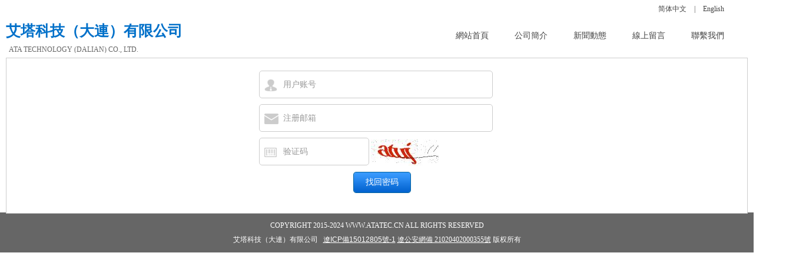

--- FILE ---
content_type: text/html;charset=gbk
request_url: http://tw.atatec.cn/dom/get_password.php?username=atatec-tw
body_size: 9147
content:
<!DOCTYPE html PUBLIC "-//W3C//DTD XHTML 1.0 Transitional//EN" "http://www.w3.org/TR/xhtml1/DTD/xhtml1-transitional.dtd">
<html xmlns="http://www.w3.org/1999/xhtml">
<head>
<meta http-equiv="Content-Type" content="text/html; charset=gb2312" />
<title>找回密码-艾塔科技（大連）有限公司</title>
<link type="text/css" rel="stylesheet" href="/css/dom/BBS_css.css" />
<link type="text/css" rel="stylesheet" href="/css/frame_css/public_frame.css" />
    <link type="text/css" rel="stylesheet" href="/templates/others1/css/base.css" />
    <link type="text/css" rel="stylesheet" href="/templates/zhidao/zd2/css/skincolor.css" />
	<link type="text/css" rel="stylesheet" href="/templates/others1/css/BBS_color.css" />
	<link type="text/css" rel="stylesheet" href="/templates/others1/css/skincolor.css" />
<style type="text/css">
	.F_login_c{position:relative;}
	#Loginzz{width:475px; height:260px; position:absolute; left:5px; top:10px; padding-top:1px;}
	#Loginzz p{height:50px; margin-top:50px; padding-left:50px;}
	#Loginzz p span{font:100 18px/30px "微软雅黑"; display:inline-block; width:150px; text-align:right; }
	#Loginzz p a{height:30px; font:100 14px/30px "微软雅黑"; padding:0px 10px; margin-left:20px;}
	.log_input_li label{width:150px; text-align:left;}
	#subing{ display:none;}
  .find_pwd_l{text-align: center; width: 275px;background: #fafafa;border: 1px solid #ededed;border-radius: 30px;overflow: hidden;padding: 2px;margin-top: 20px;margin-bottom: 10px;    margin-left: 50px;}
  .find_pwd_l a{padding: 5px 0;width: 50%;float: left;font-size: 14px;cursor: pointer;}
  .pwd_cur{background: #fff;border-radius: 30px;box-shadow: 0px 3px 12px 0px #ccc;color:#4499B5}
  </style>
  <script type="text/javascript" src="/include/cookies.js"></script>
  <script language="javascript" src="/include/jquery-1.7.1.min.js"></script>

  	<link rel="icon" href="http://oss.atatec.cn/files/user_icon/202209051102111634673.ico" mce_href="http://oss.atatec.cn/files/user_icon/202209051102111634673.ico" type="image/x-icon">
	<link rel="shortcut icon" href="http://oss.atatec.cn/files/user_icon/202209051102111634673.ico" mce_href="http://oss.atatec.cn/files/user_icon/202209051102111634673.ico" type="image/x-icon">

</head>
<body>
  <div class="main">
  	<script type="text/javascript">
    var ev123_no_edit = '';
    var user_name     = 'atatec-tw';
    var user_level    = 3;
    var agent_id      = 2;
    var channel_type  = 0;
    var channel_id    = 0;
    var userSiteWidth =  1260;
    var is_action     =  false;
    var rowIds        =  "";
    var MJsData        =  [];
</script>
                <script type="text/javascript" src="/include/cookies.js"></script>
                    <script type="text/javascript" src="/include/jquery-1.7.1.min.js"></script>
                <script type="text/javascript">
                        $("div.main").addClass("wrapper-1260");
                    </script>
        <link rel="stylesheet" href="/js/ev_popup/skin/skin.css" />
<script type="text/javascript" src="/js/ev_popup/ev_popup.js"></script>
<script type="text/javascript">
  function createLogin(trespass,userid){
      $.popup({
        type : 5,
        cName : "evPopupOpacity",
        head  : {yes:0},
        shade : {yes : 1, bgColor : '#000', opacity : 0.6, animate : {type : 1 , target : 0.6}, close : false},
        area  : {w:790,h:500},
        con   : {
          src : '/dom/alert_login.php?username=atatec-tw&trespass='+trespass+'&userid='+userid
        }
      });
  } 
</script>    <script type="text/javascript" src="/js/VNew/public.js?jan24"></script>
    <script type="text/javascript" src="/js/VNew/tj/public_fun.js?jan24"></script>
    <link type="text/css" rel="stylesheet" href="/css/VNew/base.css?jan24" />
    <link type="text/css" rel="stylesheet" href="/css/VNew/animate.min.css?jan24" />
    <link type="text/css" rel="stylesheet" href="/css/VNew/icon_text/iconfont-min.css?jan24" />
    <link type="text/css" rel="stylesheet" href="/css/VNew/web_frame-min.css?jan24" />
        <link type="text/css" rel="stylesheet" href="/templates/others1/css/skincolor.css?jan24" />
    <link type="text/css" rel="stylesheet" href="/templates/others1/css/webskin.css?jan24" id="webSkinCss"/>
    <link type="text/css" rel="stylesheet" href="/css/VNew/web_style/base_module_style-min.css?jan24" />
    <link type="text/css" rel="stylesheet" href="/self_define/include/tj_copy_user_define_css.php?user_id=1634673&random=1768636438" />
    <link type="text/css" rel="stylesheet" href="/self_define/include/tj_user_define_css.php?user_id=1634673&c_id=0&c_user_id=0&random=1768636438" />
    <link type="text/css" rel="stylesheet" href="/self_define/include/TJUserDefineSimpleCss.php?user_id=1634673&c_id=0&c_user_id=0&random=1768636438" />
    <link type="text/css" rel="stylesheet" href="/self_define/include/tj_define_style.php?user_id=1634673&random=1768636438" />
    <link type="text/css" rel="stylesheet" href="/self_define/include/tj_f_m_define_css.php?user_id=1634673&channel_id=0&random=1768636438" />
    <script type="text/javascript" src="/js/base64.min.js"></script>
    <script type="text/javascript" src="/js/json2.js"></script>
                    
        <div class="customModuleRow headPublicModuleRow customModuleRowAbsolute customModuleRowAbsolute" id="row_18" >
        <div class="customModuleRowInner">
            <div class="CModulePA" style="height:0px;">
                    <div  data-fixed="0" data-fixedx="-1"  style="width:303px; height:67px; left:0px; top:28px; z-index:1;" class="customModule "    >
        <div style="width:303px;  height:67px;" class="Mo Mo_1"  id="Mo_19">
            
                <table class="MoT">
                    <tbody>
                        <tr>
                            <td class="MoTL"></td>
                            <td class="MoTM"></td>
                            <td class="MoTR"></td>
                        </tr>
                    </tbody>
                </table>
            
                <table class="MoHead">
        <tbody>
            <tr>
                <td class="MoHeadL"></td>
                <td valign="top" class="MoHeadM">
                    <table class="MoName">
                        <tbody>
                            <tr>
                                <td valign="top" class="MoNameL"></td>
                                <td valign="top" class="MoNameM">
                                    <strong class="NameTxt">
                                            <a  href="###">
                                                艾塔科技（大連）有限公司
                                            </a>
                                    </strong>
                                </td>
                                <td valign="top" class="MoNameR"></td>
                            </tr>
                        </tbody>
                    </table>
                    <span class="MoMore">
                        <a  href="###">&#26356;&#22810;</a>
                    </span>
                </td>
                <td class="MoHeadR"></td>
            </tr>
        </tbody>
    </table>
                <table class="MoBody">
        <tbody>
            <tr>
                <td class="MoBodyL"></td>
                <td valign="top" class="MoBodyM">
                    <div style="width:293px;  height:16px;" class="MoBodyC">
                          <div class="pic-text-module">
    <div class="pic-text-module-inner">
      <div class="text"><p>ATA&nbsp;TECHNOLOGY&nbsp;(DALIAN)&nbsp;CO.,&nbsp;LTD.</p></div>
    </div>
  </div>
                    </div>
                </td>
                <td class="MoBodyR"></td>
            </tr>
        </tbody>
    </table>
            
                <table class="MoB">
                    <tbody>
                        <tr>
                            <td class="MoBL"></td>
                            <td class="MoBM"></td>
                            <td class="MoBR"></td>
                        </tr>
                    </tbody>
                </table>
            
        </div>
    </div>
            </div>
        </div>
    </div>

    <div class="absoluteModuleWrap" id="absolute_module_wrap" data-attr="l:80,h:0,c:0">
        <div class="absoluteModuleInner" id="absolute_module_inner">
            
                                            
                
                                                            <div class="webNav" id="web_nav"  data-l="p:3,l:742,t:36,w:1260,wt:0"  style="  left: 742px; top: 36px; position:absolute; "  data-fixed="0" data-fixedx="-1"  >
<div class="navInner">
    <div class="nav" id="nav" style="width:auto;" >
        <i class="NLeft"></i>
        <i class="NRight"></i>
        <div class="NMainBg"></div>
        <div class="NCenter">
          <dl class="NMain">
            <dd class="NItem NFirst" >
                <table class="NItemTable"><tr><td class="NItemL"></td><td class="NItemM">
                <a title="網站首頁" href="/" ><span>網站首頁</span></a>
                </td><td class="NItemR"></td></tr></table>
            </dd>
        	<dd class="NLine"></dd>

                                    <dd class="NItem " >
                <table class="NItemTable"><tr>
                    <td class="NItemL"></td>
                    <td class="NItemM"><a href="/atatec-tw/vip_doc/16653503_0_0_1.html"  title="公司簡介">
                        <span>公司簡介</span>
                    </a></td>
                    <td class="NItemR"></td>
                </tr></table>

                
            </dd>
            <dd class="NLine"></dd>                        <dd class="NItem " >
                <table class="NItemTable"><tr>
                    <td class="NItemL"></td>
                    <td class="NItemM"><a href="/atatec-tw/vip_doc/16653504_0_0_1.html"  title="新聞動態">
                        <span>新聞動態</span>
                    </a></td>
                    <td class="NItemR"></td>
                </tr></table>

                
            </dd>
            <dd class="NLine"></dd>                        <dd class="NItem " >
                <table class="NItemTable"><tr>
                    <td class="NItemL"></td>
                    <td class="NItemM"><a href="/self_define/guest_book.php?username=atatec-tw&channel_id=16653497"  title="線上留言">
                        <span>線上留言</span>
                    </a></td>
                    <td class="NItemR"></td>
                </tr></table>

                
            </dd>
            <dd class="NLine"></dd>                        <dd class="NItem " >
                <table class="NItemTable"><tr>
                    <td class="NItemL"></td>
                    <td class="NItemM"><a href="/atatec-tw/vip_doc/16653505_0_0_1.html"  title="聯繫我們">
                        <span>聯繫我們</span>
                    </a></td>
                    <td class="NItemR"></td>
                </tr></table>

                
            </dd>
                                    
                    </dl>
      </div>
    </div>
</div>
</div>                                                        </div>
    </div>
    <script type="text/javascript" src="/include/shoucang.js?jan24"></script>
<div class="topArea" id="top_area"  data-fixed="0" data-fixedx="-1"  >
  <div class="topInner">
    <div class="topBg"></div>
    <div class="topBarArea">
      <div class="topBar">
        <div class="topBarL">
          
        </div>
        <div class="topBarR">
              <a  href="http://www.atatec.cn" >简体中文</a>    <em>|</em><a  href="" >|</a>    <em>|</em><a  href="http://en.atatec.cn" >English</a>
                  </div>
      </div>
    </div>
  </div>
</div>            <div class="header" id="header"  data-fixed="0" data-fixedx="-1"  >
            <div class="headerInner">
                <div class="headerBg"></div>
                <div class="headerConArea"><div class="headerCon" style="height:68px;" ></div></div>
            </div>
        </div>
    
            <div class="nav-wrap" id="navWrap">
                    </div>
    
    
    <div class="mainContainer nyMainContainer" id="main_container">    <script type="text/javascript" src="/js/get_password.js"></script>
    <script type="text/javascript">
      $(function(){
        var loginWeb = $("#loginWeb,#mobile_check,#pwd_reset");
        loginWeb.on({
          blur : function(){
            var that = $(this);
            if(!that.val()){
              that.parent().find("b.placeholder").fadeIn(100);
            }
          },
          keydown : function(){
            var that = $(this);
            that.parent().find("b.placeholder").fadeOut(100);
          }
        },'input[type="text"],input[type="password"]')
      });
    </script>
  <!--frameContainer start-->
    <div class="frameContainer">
      <div class="frameContainerT"></div>
      <div class="frameContainerM q">
        <div class="F_login">
          <!-- <h4 class="F_login_t tit_bg1"><strong>找回密码</strong></h4> -->
          <div class="F_login_c q">
            <!--<div id="Loginzz" class="fn_column_c q" style="display:none" style=" background-color:#fff; height:270px;">
   	<p><span class="label_color">我是网站管理员？</span><a href="http://admin.ev123.com" class="prompt_font_a">登录管理&gt;&gt;</a></p>
                <p><span class="label_color">我是该网站会员？</span><a href="javascript:;" onclick="Loginzz();" class="prompt_font_a">登录网站&gt;&gt;</a></p>
                <script type="text/javascript">
                	function Loginzz(){
						$("#Loginzz").fadeOut(1000);
					}
                </script>
            </div>-->
                      	<div class="web_login" id="email_method" style="width:100%;border-style:none;">
              <div class="login_web get_press_web" id="loginWeb">
                      				<form action="/dom/get_password.php"  method="post" enctype="multipart/form-data" name="form2" id="form2">
                  <input type="hidden" value="atatec-tw" id="username" name="username">
                  <ul style="width:400px; margin-left:auto; margin-right:auto;">
                      <li>
                          <i class="i-1"></i>
                          <span class="log_userName">
                            <b class="placeholder">用户账号</b>
                            <input type="text" name="user_name" id="user_name" />
                          </span>
                          <div class="hint_info" id="name_Tip">请输入正确的账号</div>
                      </li>
                      <li>
                          <i class="i-4"></i>
                          <span class="log_userPass">
                            <b class="placeholder">注册邮箱</b>
                            <input type="text" name="email" id="email"/>
                          </span>
                          <div class="hint_info" id="email_Tip">请输入正确的密码</div>
                      </li>
                      <li>
                          <i class="i-3"></i>
                          <span class="log_validatecode">
                            <b class="placeholder">验证码</b>
                            <input type="text" name="validatecode" id="validatecode"/>
                          </span>
                          <a href="javaScript:getVcode2()" class="a-img" title="看不清单机换一张">
                            <img src="/include/captcha/captcha.php" id="vcodesrc" name="vcodesrc"/>
                          </a>
                          <div class="hint_info" id="validatecode_Tip">验证码错误</div>
                      </li>
                      <li class="log_userBut" style="padding-left:160px"  id="sub_div">
                          <input type="button" style="cursor:pointer; border:0px;" class="MessageBut"  onclick="login_check()"  value="找回密码" id="sub_now"/>
                          <input type="button" style="cursor:pointer; border:0px;" class="MessageBut"   id="subing" value="提交中..." />
                      </li>
  	              </ul>
                </form>
                            </div>
            </div>
          </div>
        </div>
        <div class="C-lr"></div>
      </div>
      <div class="frameContainerB"></div>
    </div>

  <!--frameContainer start-->
  	                <script type="text/javascript">
   function showComplain(){
       writeCookie("jb_1634673", '1',1000 * 24 *30);
       $(".reportAlt").css('display', 'none');
   }
   $(function(){
      var close_ts_time=readCookie('jb_1634673');
      if(!close_ts_time){
         $(".reportAlt").css('display', 'block');
      }
   })
</script>
</div>
        <div class="footer" id="footer"   >
        <div class="footerConArea">
          <div class="footerCon">
            <!--FOOTER NAV START-->
                     <!--FOOTER NAV END-->
          <!--COPYRIGHT START-->
          <div class="copyright" id="copyright">
            <p style="white-space: normal; text-align: center;"><span style="font-size: 12px; font-family: 微软雅黑, &quot;Microsoft YaHei&quot;; color: rgb(255, 255, 255); text-decoration: none;">COPYRIGHT 2015-2024 WWW.ATATEC.CN ALL RIGHTS RESERVED</span></p><p style="white-space: normal; text-align: center;"><span style="font-size: 12px; font-family: 微软雅黑, &quot;Microsoft YaHei&quot;; color: rgb(255, 255, 255); text-decoration: none;">艾塔科技（大連）有限公司&nbsp; &nbsp;</span><a href="https://beian.miit.gov.cn/" target="_blank" textvalue="遼ICP備15012805號-1" style="color: rgb(255, 255, 255); font-size: 12px; text-decoration: underline;"><span style="color: rgb(255, 255, 255); font-size: 12px;">遼ICP備15012805號-1</span></a><span style="font-size: 12px; font-family: 微软雅黑, &quot;Microsoft YaHei&quot;; text-decoration: none;">&nbsp;<a href="http://www.beian.gov.cn/portal/registerSystemInfo?recordcode=21020402000355" target="_blank" textvalue="遼公安網備 21020402000355號" style="color: rgb(255, 255, 255); text-decoration: underline;"><span style="font-size: 12px; font-family: 微软雅黑, &quot;Microsoft YaHei&quot;; text-decoration: none; color: rgb(255, 255, 255);">遼公安網備 21020402000355號</span></a></span><span style="font-size: 12px; font-family: 微软雅黑, &quot;Microsoft YaHei&quot;; color: rgb(255, 255, 255); text-decoration: none;">&nbsp;版权所有</span></p><p><br/></p>
                          <center id="c2"></center>
                      </div>
          <!--COPYRIGHT START-->
          </div>
        </div>
        <div class="footerBg"></div>
      </div>
    
    <script type="text/javascript">
	$("body").attr('id','webBody');
</script>
<script type="text/javascript">
    var ev_log_userid = '1634673';
    var is_edit='';
    var channel_id='0';
    var hide_qu_ids=[];
    var hide_qu_ids_seted=[];
    var hide_big_qu_ids=[];
    var is_move=0;

    //获取全站IP和PV
    ipv();
    function ipv(){
        $.ajax({
            type: 'POST',
            dataType: 'json',
            url: '/Public/UserOperate.php',
            data: {username: 'atatec-tw', rid: 1, type: 1, opt: 'ipv', t: Date.parse(new Date())},
            success: function(data) {

            }
        });
    }
</script>
<!--关键词向导-->
<!---->

    <script type="text/javascript" src="/include/shop_car.js?jan24"></script>
        
	                                                        <script type="text/javascript" src="/js/VNew/pc/self_edit_public.js?jan24"></script>
                                <script type="text/javascript" src="/include/self_edit_set.js?jan24"></script>
                                    	                
<!--<img src="http://x.dlszywz.com/self_define/stat.php" style="display:none">-->

  
  
      
<link href="/css/login_alert.css" rel="stylesheet" type="text/css" />


<div class="alert_bg_color" style="display:none;" id="alertBgColor"></div>
<form action="/dom/action/ajax_denglu.php?username=atatec-tw"  method="post"  name="myfrom" id="myfrom">
    <input type="hidden" name="wap" value="0">
    <input type="hidden" value="" name="trespass" id="trespass" />
    <input type="hidden" id="loginType" name="login_type" value="0">
    <div class="alert_bg_con" id="alertBgCon">
        <a href="###" class="alert_Close" onclick="close_login_alert()">×</a>
            <div class="nom_login_div" >
            <div class="alert_title">账号登录</div>
            <div class="number_login" style="height:0px">
                            </div>
            <div class="border_div">
                <input name="login_name" id="login_name" onblur="check_name()" type="text" placeholder="您的账号" class="input3" />
            </div>
            <div class="ev_empy"><p id="loginnameError" class="hint"></p></div>
            <div class="border_div">
                <input name="login_pwd" id="login_pwd" onblur="check_pwd()" type="password" placeholder="您的密码"  class="input3 input4"/>
            </div>
            <div class="ev_empy"><p id="pwdError" class="hint"></p></div>
            <div class="border_div1">
                <input name="validatecode_1"  id="validateCode_1" type="text" onblur="check_validate_1()" class="input5" placeholder="验证码" />
                <p><a href="javaScript:getVcode5()" class="a-img" title="看不清单机换一张"><img src="/include/captcha/captcha.php" id="vCodesrc_2" name="vCodesrc_2" width="100%" height="100%" /></a></p>
            </div>
            <div class="ev_empy"><p id="validateCodeError_1" class="hint"></p></div>
        </div>
        <div class="wx-code-div" id="wxCodeLogin">
            <div class="iframe-inner"></div>
        </div>
        <div class="login-button-area" id="loginButtonArea">
            <a href="###" class="login_a" onclick="login_alert_submit(this)">登录</a>
            <div class="pwd">
                <a href="/dom/get_password.php?username=atatec-tw" class="pwd1" >忘记密码</a>
                <a href="/dom/zhuce.php?username=atatec-tw&trespass=" class="pwd2">立即注册</a>
            </div>
                        <div class="Other_div" id="Other_div1">
                <span><em style="background-color:#f8f8f8;">更多登录方式</em></span>
                <div class="Other_a">
                                                    <a href="javascript:;" class="wx-code-div-back-btn" onclick="change_login(1)" alt="账号密码登录" title="账号密码登录"><img src="/images/wap/login/pc_login.png"></a>
                </div>
            </div>
                    </div>
    </div>
</form>
<script type="text/javascript">
$(function(){
    var other_Leng = $(".Other_div .Other_a_d").length;
    if (other_Leng == 1){
        $(".Other_div a").css("margin","0 60px");
    }else if (other_Leng == 0){
        $(".Other_div").remove();
    }
})

function pc_login_alert(){
    // getVcode4();
    $("#alertBgColor").show();
    $("#alertBgCon").show();
}

function close_login_alert(){
    $("#alertBgColor").hide();
    $("#alertBgCon").hide();
}
function change_login(states){
    if (states == 1){
        $("#loginType").val(0);
        $("#alertBgCon").css("min-height","480px");
        $(".phone_login_div").hide();
        $(".nom_login_div").show();
        $("#wxCodeLogin").hide();
        $("#loginButtonArea").find(".login_a,.pwd,.phone_qq_btn,.phone_weixin_btn").show().end().find('.wx-code-div-back-btn').css('display','none');
        getVcode5();
    }else if(states == 0){
        $("#loginType").val(1);
        $("#alertBgCon").css("min-height","450px");
        $(".phone_login_div").show();
        $(".nom_login_div").hide();
        $("#wxCodeLogin").hide();
        $("#loginButtonArea").find(".login_a,.pwd,.phone_qq_btn,.phone_weixin_btn").show().end().find('.wx-code-div-back-btn').css('display','none');
         getVcode4();
    }else if(states == 3){
        var wxCodeLogin = $("#wxCodeLogin");
        $("#alertBgCon").css("min-height","450px");
        $(".phone_login_div").hide();
        $(".nom_login_div").hide();
        $("#loginButtonArea").find(".login_a,.pwd,.phone_qq_btn,.phone_weixin_btn").hide().end().find('.wx-code-div-back-btn').css('display','inline-block');
        wxCodeLogin.show();
        if(!wxCodeLogin.data('ifreame')){
            wxCodeLogin.find('.iframe-inner').append('<iframe frameborder="0" src="/dom/pc_wx_login.php?username=atatec-tw&wap=1&alert=1&url_trespass=' + window.location.href+'"></iframe>');
            wxCodeLogin.data('ifreame',1);
        }
        getVcode5();
    }
}

function check_mobile(){
    var mobile = $.trim($('#mobile').val());
    var mobileErro = $('#mobileError');
    var mobileReg = /^0{0,1}1[3|4|5|7|8]\d{9}$/;
    if (!mobile) {
        mobileErro.css("height","25px");
        mobileErro.html('<span class="error">手机号不能为空！</span>');
        return false;
    } else if(mobileReg.test(mobile)==false){
        mobileErro.css("height","25px");
        mobileErro.html('<span class="error">手机号为11位数字！</span>');
        return false;
    }else{
        mobileErro.css("height","0px");
        mobileErro.html('');
        return true;
    }
}

function check_mobileCode(){
    var mobilecode = $.trim($('#mobilecode').val());
    var mobileCodeError = $('#mobileCodeError');
    if (!mobilecode) {
        mobileCodeError.css("height","25px");
        mobileCodeError.html('<span class="error">短信验证码不能为空！</span>');
        return false;
    }else{
        mobileCodeError.css("height","0px");
        mobileCodeError.html('');
        return true;
    }
}

function check_name(){
    var username = $.trim($('#login_name').val());
    var usernameError = $("#loginnameError");
    var namecheckstr = /^(\w){6,20}$/;
    if (username.length == 0) {
        usernameError.css("height","25px");
        usernameError.html('<span class="error">账号不能为空！</span>');
        return false;
    }else if(namecheckstr.test(username)==false){
        usernameError.css("height","25px");
        usernameError.html('<span class="error">账号为6-20个字符(字母/数字/下划线)！</span>');
        return false;
    }else{
        usernameError.css("height","0px");
        usernameError.html('');
        return true;
    }
}

function check_pwd(){
    var password = $.trim($('#login_pwd').val());
    var pwdError = $("#pwdError");
    var namecheckstr = /^(\w){6,20}$/;
    if (password.length == 0) {
        pwdError.css("height","25px");
        pwdError.html('<span class="error">密码不能为空！</span>');
        return false;
    }else if(namecheckstr.test(password)==false){
        pwdError.css("height","25px");
        pwdError.html('<span class="error">密码为6-20个字符(字母/数字/下划线)！</span>');
        return false
    }else{
        pwdError.css("height","0px");
        pwdError.html('');
        return true;
    }
}

function check_validate(){
    var validatecode = $.trim($('#validateCode').val());
    var validateCodeError = $("#validateCodeError");
    if (validatecode.length == 0) {
        validateCodeError.css("height","25px");
        validateCodeError.html('<span class="error">验证码不能为空！</span>');
        return false;
    }else{
        var return_int = 1;
        var date = new Date();
        var url = "/dom/ajax_captcha.php?ajax=1&captcha="+validatecode+"&t="+date.getTime();
        $.ajaxSetup (
        {
            async: false
        });    
        $.post(url,function(data){  
            if(1 == parseInt(data)){
                return_int = 2;
                validateCodeError.css("height","25px");
                validateCodeError.html('<span class="error">验证码错误！</span>');
            }else{
                validateCodeError.css("height","0px");
                validateCodeError.html('');
            }
        }); 
        if (return_int == 1){
            return true;
        }else{
            return false;
        }
    } 
}

function check_validate_1(){
    var validatecode_1 = $.trim($('#validateCode_1').val());
    var validateCodeError_1 = $("#validateCodeError_1");
    if (validatecode_1.length == 0) {
        validateCodeError_1.css("height","25px");
        validateCodeError_1.html('<span class="error">验证码不能为空！</span>');
        return false;
    }else{
        validateCodeError_1.css("height","0px");
        validateCodeError_1.html('');
        return true;
    } 
}

function getVcode4(){
  var date=new Date();
  document.getElementById("vCodesrc_1").src="/include/captcha/captcha.php?datete="+date.getTime();
}

function getVcode5(){
  var date=new Date();
  document.getElementById("vCodesrc_2").src="/include/captcha/captcha.php?datete="+date.getTime();
}


// 登录提交
function login_alert_submit(obj){
    $(obj).html("登录中...");
    $(obj).attr("disabled",true);

    var loginType = parseInt($.trim($('#loginType').val()));
    var validatecode = '';
    if (!loginType){
        var name_check         = check_name();
        var name_check         = check_pwd();
        var validatecode_check_1 = check_validate_1();
        if (!name_check || !name_check || !validatecode_check_1){
            $(obj).html("登录");
            $(obj).attr("disabled",false);
            return false;
        }
        validatecode = $("#validateCode_1").val();
    } else {
        var mobile_check     = check_mobile();
        var mobilecode_check = check_mobileCode();
        var validatecode_check = check_validate();
        if (!mobile_check || !mobilecode_check){
            $(obj).html("登录");
            $(obj).attr("disabled",false);
            return false;
        }
        validatecode = $("#validateCode").val();
    }
    var url="/dom/action/ajax_denglu.php?username=atatec-tw";
    var login_name  = $("#login_name").val();
    var login_pwd   = $("#login_pwd").val();
    var mobile      = $("#mobile").val();
    var mobile_code = $("#mobilecode").val();
    var wap         = $("#wap").val();
    var trespass    = $("#trespass").val();
    var loginType   = $("#loginType").val();
    $.ajax({
        type: 'POST',
        url: url,
        data:{"login_name":login_name, "login_pwd":login_pwd,"mobile":mobile,"mobile_code":mobile_code,"wap":wap,"trespass":trespass,"login_type":loginType,"validatecode":validatecode},

        dataType: 'json',
        cache: false,
        error: function(){
            alert('网络繁忙，请重试！');
            $(obj).html("登录");
            $(obj).attr("disabled",false);
            return false;
        },
        success:function(data){
            if (data['status'] == 1){
                if (loginType ==1 && data['message'] == '验证码错误！'){
                    getVcode4();
                }
                alert(data['message']);
                $(obj).html("登录");
                $(obj).attr("disabled",false);
                return false;
            }else{
                if (data['trespass']){
                    location.href=data['trespass'];
                }else{
                    location.reload();
                }
                
            }
            
        }
    })
}

/* ----------------------发送短信验证码---------------------------*/
// 发送短信
function send_mob_code(type,obj){
  var this_ = $('#'+obj);
  if(this_.attr("data-get")=="true"){
  var user_id   = this_.data('userid');
  var mobile    = $.trim($("#mobile").val());
  var mobileReg = /^0{0,1}1[3|4|5|7|8]\d{9}$/;

  if (!check_mobile())  return false;
  if (!check_validate())  return false;

  if (mobileReg.test(mobile)) {
    if(type && mobile && user_id){
      this_.attr("data-get","false");
      this_.html("发送中...");
      var url = "/dom/ajax_zhuce_code.php?type="+type+"&userid="+user_id+"&mobile="+mobile+"&username="+user_name;
      $.post(url, function(data){
      if (data == 1) {
          showAllzz('此手机号码已绑定，请重新输入');
          return false;
        }
      if(data == 'success'){
        change_miao(this_);
      }else{
        showAllzz("网络繁忙，请稍后重试");
        this_.html('获取验证码');
        this_.attr("data-get","true");
        this_.removeClass("butFalse");
      }
      });
    }
  }

  }else{
  return false;
  }
}

function change_miao(obj){
  obj.addClass("butFalse");
  var a = 60;
  var time = setInterval(function(){
    isSendMsg = 1;
  obj.html(a+"秒后可重新获取");
  if(a == 0){
    clearInterval(time);
    obj.html('获取验证码');
    obj.attr("data-get","true");
    obj.removeClass("butFalse");
    var new_html='<span>已向您的手机发送了免费的验证码短信。没有收到？您可以：重新获取验证码</span>';
    $("#mobileCodeError").css("height","45px");
    $("#mobileCodeError").html(new_html);
  }
  a--;
  },1000);
}
</script>
  </div>
<script language="javascript">
var username_url="atatec-tw";
$(function(){
  $("#find_pwd_Tag span").click(function(){
    $(this).addClass("pwd_cur").siblings().removeClass("pwd_cur");

    var data_type = $(this).attr("data-type");
    if (data_type == 'email'){
      $("#email_method").show();
      $("#mobile_meghod").hide();
    }else{
      $("#email_method").hide();
      $("#mobile_meghod").show();
    }
  })
})

function getVcode2(){
  var date=new Date();
  document.getElementById("vcodesrc").src="/include/captcha/captcha.php?datete="+date.getTime();
}
$(function(){
	$('#validatecode').focus(function(){
		$('#validatecode_Tip').hide();
		$('#code_span').show();
	})
})
$(function(){
	$("#user_name").keydown(
		function(event){
			if(event.keyCode==13){
					login_check();
				}
			}
	);
});
</script>
</body>
</html>

--- FILE ---
content_type: text/html;charset=gbk
request_url: http://tw.atatec.cn/Public/UserOperate.php
body_size: 194
content:
{"ip":"1","pv":"4"}

--- FILE ---
content_type: text/css
request_url: http://tw.atatec.cn/css/dom/BBS_css.css
body_size: 8389
content:
@charset "gb2312";
/* CSS Document
author:qwguo;
author:BBS——整体框架样式;
Date:2012-04-26;
*/
/*--登录页结构--*/
.F_login{border-style:solid; border-width:1px; height: auto!important;}
.web_login {position: relative;}
  .F_login_t{position:relative; height:35px; border-width:0 0 1px 0; border-style:solid;}
	.F_login_t strong{margin-left:10px; font:100 18px/35px "微软雅黑","Microsoft Yahei";}
  .F_login_c{padding:10px 0;}
	.web_login{width:475px;padding-top:1px; float:left; border-style:solid; border-width:0 1px 0 0;}
	.login_tab_t{}
		.login_tab_t {height: 30px; border-bottom:1px solid #CCC; position: relative;}
		.login_tab_t .tab_t_inner{position: absolute; left: 20px; top: 0;}
		.login_tab_t .tab_t_inner span{display: inline-block; height: 30px; line-height: 30px; padding: 0 10px; font-size:16px; margin-right: 5px;}
		.login_tab_t .tab_t_inner span.cur{border-width:1px 1px 0; border-color: #CCC; border-style: solid; background-color: #FFF;}
		.login_tab_c {padding:10px;}
		.login_tab_c .login_web{display: none;}
		/* 手机登录 */
		.login_phone{width: 440px; padding:10px;}
		.login_phone li{margin-bottom: 10px; position: relative;}
		.login_phone li span{position: relative;}
		.login_phone li b{position: absolute; left: 40px; top: 14px; color:#999; font-weight: 100; z-index:1; font-size:14px;}
		.login_phone li i{position:absolute; left:5px; top:15px; width: 30px; height:20px; background-image:url(/images/bbs_sign/login_phone_icon.png); background-repeat: no-repeat;}
		.login_phone li i.i-1{background-position: 0 0;}
		.login_phone li i.i-2{background-position: 0 -20px;}
		.login_phone input[type="text"]{font-size: 16px; font-weight: bold; position: relative; z-index: 2; background-color: transparent;}
		.login_phone .phoneNo{display: inline-block; vertical-align: top; width: 270px; height: 45px; border:1px solid #CCC; border-radius: 5px; margin-right: 7px;}
		.login_phone .phoneNo input{width: 220px; height: 35px; line-height: 35px; margin:5px 0 5px 35px; border:0;}
		.login_phone .getNo{display:inline-block; border-radius:5px; height: 45px; border:1px solid #CCC; line-height: 45px; font-size: 14px; color:#333; width: 140px; text-align: center; cursor: pointer;}
		.login_phone .gePhoneNo{display: inline-block; width: 422px; height: 45px; border:1px solid #CCC; border-radius: 5px;}
		.login_phone .gePhoneNo input{width: 370px; height: 35px; line-height: 35px; margin:5px 0 5px 35px; border:none;}
		.login_phone .phoneXY{display:block; width: 402px; background-color:#EFEFEF; border-radius: 5px; padding:10px; line-height: 24px; height: auto;}
		.login_phone .phoneXY a{color:orange;}
		.login_phone .log_userBut{margin-top: 0;}
		/*.login_phone .log_userBut input{margin-left: 50px;}*/
		.login_phone .ev_empy{line-height: 24px; padding:0 10px; display:block;}
		.login_phone .ev_empy p{color: #C00;}
		/*普通登录*/
		.login_web{padding:10px;}
		.login_web li{margin-bottom: 10px; position: relative;}
		.login_web li span{position: relative; border:1px solid #CCC; border-radius: 5px;  display:inline-block; background-color: #FFF; z-index: 1;}
		.login_web li b{position: absolute; left: 40px; top: 14px; color:#999; font-weight: 100; z-index:1; font-size:14px;}
		.login_web li i{position:absolute; left:5px; top:15px; width: 30px; height:20px; background-image:url(/images/bbs_sign/login_phone_icon.png); background-repeat: no-repeat; z-index: 2;}
		.login_web li i.i-1{background-position: 0 -60px;}
		.login_web li i.i-2{background-position: 0 -40px;}
		.login_web li i.i-3{background-position: 0 -20px;}
		.login_web li i.i-4{background-position: 0 -80px;}
		.login_web input[type="text"],.login_web input[type="password"]{font-size: 16px; font-weight: bold; position: relative; z-index: 2; background-color: transparent; height:35px; line-height: 35px; margin: 5px 0 5px 35px; border:none;}
		.login_web .log_userName input,.login_web .log_userPass input{width:350px; margin-right:10px;}
		.login_web .log_validatecode input{width:150px;}
		.login_web .a-img{display: inline-block; vertical-align: middle;}
		.log_userBut{height:40px;}
			.log_submit_but{width:101px; height:38px; background-position:-742px 0; border:0px; background-color:transparent; cursor:pointer; float:left;}
			.log_submit_but:hover{background-position:-861px 0;}
		 .log_userBut .lethe_pass{float:left; line-height:38px; margin:0px 20px; _display:inline;}
		 .log_userBut .qq_log,.log_userBut .qq_url{float:left; padding-top:7px;}
		  .login_web .hint_info{height:24px; line-height: 30px; display:none; color:#C00;}
		.get_press_web{width:70%; margin:0 auto;}
/*--登录页右边去往注册--*/
  .reg_guide{width:240px; float:right;}
  .reg_guide dl{margin-top:38px;}
	.reg_guide dt{font:100 18px/30px "微软雅黑","Microsoft Yahei","宋体"; margin-bottom:10px;}
	.reg_guide .info_txt{line-height:18px;}
	.reg_guide .log_regBut{text-align:center; margin-top:20px;}
	.reg_guide .log_regBut a{display:inline-block; width:146px; height:46px; background-position:-656px -48px;}
	.reg_guide .log_regBut a:hover{background-position:-818px -48px;}
/*--注册页面结构--*/
.F_regist{border-width:1px; border-style:solid;}
  .F_regist_t{position:relative; height:35px; border-width:0 0 1px 0; border-style:solid;}
	.F_regist_t strong{margin-left:10px; font:100 18px/35px "微软雅黑","Microsoft Yahei";}
	.F_regist_t span{position:absolute; right:10px; top:0px; font:100 14px/35px "微软雅黑","Microsoft Yahei";}
	.F_regist_t span a{margin-left:10px; font-size:15px;}
  .F_regist_c{padding:10px;}
	.F_regist_c ul{padding:40px 0;}
	  .reg_input_li{height:40px; font-family:"微软雅黑","Microsoft Yahei";}
		.reg_input_li label{display:block; float:left; height:26px; padding-right:10px; text-align:right; font:100 14px/24px "微软雅黑","Microsoft Yahei","宋体";}
		.reg_input_li .input_div{float:left; margin-right:10px; _display:inline;}
		  .reg_input_li .input_div input{height:20px; border-width:1px; border-style:solid; line-height:20px; width:180px; padding:2px; *margin-top:-1px;}
		.reg_input_li .hint_info{float:left; border-style:solid; border-width:1px; display:none;}
		  .reg_input_li .hint_info span{display:inline-block; padding:0px 10px 0 30px; position:relative; height:24px; line-height:24px;}
		  .reg_input_li .hint_info b{font-weight:100;}
		  .reg_input_li .hint_info i{display:block; position:absolute; left:2px; top:2px; width:20px; height:20px; background-position:0px 0px;}
		  .reg_input_li .hint_err i{background-position:0 -80px;}
		.reg_input_li .hint_right{background-color:transparent; border:0;}
		  .reg_input_li .hint_right i{background-position:0 -40px;}
		  .reg_input_li .hint_right b{display:none;}
		.reg_portrait .file_div{float:left; margin-right:10px; position:relative;}
		  .reg_portrait .file_div input{width:190px; height:26px;}
	  .reg_But{margin-top:30px;}
		  .reg_submit_but{float: left; width:146px; height:46px; background-position:-656px -48px; border:0px; background-color:transparent; cursor:pointer;}
		  .reg_submit_but:hover{background-position:-818px -48px;}
		  .reg_But .reg-ing{line-height: 46px; font-size: 16px; float: left; display: none;}
			.reg_input_li .hqyzm{ border:1px solid #AAAAAA; background-color:#F1F1F1; color:#0461AF; width:100px; height:22px; line-height:20px; display:inline-block; text-align:center; cursor:pointer;}
			.reg_input_li .hqyzm-disabled{line-height: 22px; border:1px solid #6EBFDA; background-color:#6EBFDA; color:#fff; cursor:default; border-radius: 2px; -webkit-border-radius: 2px; -moz-border-radius: 2px;}
			.sendMsg{display: none;}
			.sendMsg .input_div{margin-bottom: 10px; border: 1px solid #F6E0A4; color: #666; margin-left: 300px; width: 330px; padding: 5px; background-color: #FFFAEE;}
			.sendMsg .input_div .hqyzm-disabled{ padding:2px 5px; line-height: 22px; border: 1px solid #6EBFDA; background-color: #6EBFDA; color: #fff; cursor: default; border-radius: 2px; -webkit-border-radius: 2px; -moz-border-radius: 2px; }
	.web_regist_success{width: 500px; margin:0 auto; padding:50px 0 60px 130px; position: relative;}
	.web_regist_success h2{font-size:30px; line-height: 55px; margin-bottom: 10px;}
	.web_regist_success h3{font-size: 14px; line-height: 30px; margin-bottom: 0px;}
	.web_regist_success .success-href{line-height: 30px;}
	.web_regist_success .success-href a{margin: 0 10px 0 0; font-size: 14px;}
	.web_regist_success .success_icon{background:url(/images/public_image/success.png) no-repeat center center; position: absolute; left: 0; top: 60px; width: 80px; height: 80px;}
/*---F_BBS---*/
/*--------BBS标题上头部区域_wrap-----------*/
.F_BBS{ margin-bottom:10px;}
.F_BBSHeader_wrap{border-width:1px; border-style:solid;}
  .F_BBSHeader_t{height:32px; border-width:0 0 1px 0; border-style:solid; }
	.BBS_crumbs{line-height:32px; padding-left:10px; font-size:14px; float:left;}
	  .BBS_crumbs b{font-weight:100;}
	  .BBS_crumbs i{font-style:inherit; font-style:normal; margin:0px 3px;}
	.into_LogReg{float:right; line-height:32px; padding-right:20px;}
	  .into_LogReg i{font-style:inherit; font-style:normal; margin:0px 3px;}
	.welcome_user_info{float:right; line-height:32px; padding-right:20px;}
	  .welcome_user_info .welcome_txt{margin-right:5px;}
	  .welcome_user_info a{margin:0px 5px;}
	  .F_BBSHeader_t .qiaodao{height:28px;   line-height:28px;text-align: center;width: 70px; cursor:pointer; background:url("/images/bbs_sign/qd_but.jpg") no-repeat scroll; border:none;}
  /*-----------帖数和会员统计 style-------------*/
  .statistics_area{height:30px; line-height:30px;}
	  .statistics_area i{font-style:inherit; font-style:normal; margin:0px 5px;}
	.posts_statistics{float:left; padding-left:10px;}
	.member_statistics{float:right; padding-right:10px;}
  /*-----------BBS栏目规则 style-------------*/
  .BBS_plateExplain{}
  .BBS_plateExplain p.no_con{text-align:center; line-height:24px;}
  .BBS_plateExplain table{border-collapse:collapse; border-spacing:0px; border:0; width:100%;}
	.BBS_plateExplain th{height:30px; line-height:30px; border-style:solid;}
	.BBS_plateRule_t{border-width:0 1px 1px 0;}
	.BBS_plateRecommend_t{ border-width:0 0 1px 0;}
	  .BBS_plateExplain th strong{margin-left:20px; font-weight:bold;}
	.BBS_plateExplain td{}
	.BBS_plateRule_c{width:478px; border-width:0 1px 0 0; border-style:solid; vertical-align:top;}
	  .BBS_plateRule_c p{margin:10px; line-height:20px;}
	.BBS_plateRecommend_c{}
	  .BBS_plateRecommend_c ul{margin:10px;}
		.BBS_plateRecommend_c li{line-height:20px; padding-left:10px;}

.BBS_search{border-width:2px; border-style:solid;}
.BBS_search_c{ padding:5px 10px;}
.BBS_search_c .search_before{float:left;}
  .BBS_search .BBS_keyword{height:20px; line-height:20px; width:200px; vertical-align:middle; margin-right:10px;}
  .BBS_search select{padding:2px 5px 3px; vertical-align:middle; margin-right:10px;}
  .BBS_search .BBS_submit{width:60px; height:26px; vertical-align:middle}
.BBS_search_c .BBS_hotword{float:left; width:450px; line-height:24px; overflow:hidden; height:24px;}
.BBS_search_c .BBS_hotword a{margin-left:8px;}
  /*--------------F_BBSItem_style style---------------*/
  .F_BBSItem_style{border-style:solid; border-width:1px; margin-top:10px;}
	.F_BBSItem_t{height:32px; border-style:solid; border-width:0 0 1px 0;}
	  .F_BBSItem_t strong{line-height:32px; padding-left:10px; font-size:14px; float:left;}
	  .F_BBSItem_t .Item_c_toggle{float:right; line-height:32px; padding-right:10px;}
		.F_BBSItem_t .Item_c_toggle b{display:inline-block;cursor:pointer; margin-top:12px;}

/* BBS中的最热主题和活跃用户 */
	.BBSNewItem{}
	.BBSNewItem-focusPic{width: 280px; float: left; margin-left: -100%; padding: 10px;}
	.BBSNewItem-focusPic .focus-pic-module dd{}
	.BBSNewItem-focusPic .focus-pic-module dd a{width:280px; height: 280px; display: block; display: table-cell; line-height:280px; vertical-align: middle; font-size:245px;}
	.BBSNewItem-focusPic .focus-pic-module dd a img{vertical-align: middle;}
	.BBSNewItem-listArea{float: left; width: 100%; position: relative; z-index: 2;}
	.BBSNewItem-listArea-inner{margin-left:300px;}
	.BBSNewItem-hotList{width:70%; float:left;}
	.BBSNewItem-hotUser{width: 30%; float: left;}
	.BBSNewItem-hotList .BBSNewItem-hotList-tabT{border-width:0 1px 1px;}
	.BBSNewItem-hotList-list{padding:10px 0px;}
	.BBSNewItem-hotList-list em{display: inline-block; width: 15px; height: 15px; margin-right: 5px; background-color: #fff;  cursor: pointer; border: 1px solid #ccc; text-align: center; line-height: 15px; font-size: 12px; font-family: arial; background-color: #fff; color:red;}
	.BBSNewItem-hotList-list em.cur{border-color: orange; background-color: orange; color: #fff; font-weight: bold;}
	.BBSNewItem-hotList-list li{height:25px; line-height: 25px; padding: 0px 5px; overflow:hidden; clear:both;}
	.BBSNewItem-hotList-list li span{float:right; color:#964;}
	.BBSNewItem-hotList .BBSNewItem-hotList-tabC{border-width:0 1px; border-style:solid; border-color:#ccc; height: 270px; padding-top: 0;}
	.BBSNewItem-hotUser .BBSNewItem-hotUser-tabT{border-width:0 0 1px;}
	.BBSNewItem-hotUser-list{padding:10px 0px;}
	.BBSNewItem-hotUser-list em{display: inline-block; width: 15px; height: 15px; margin-right: 5px; background-color: #fff;  cursor: pointer; border: 1px solid #ccc; text-align: center; line-height: 15px; font-size: 12px; font-family: arial; background-color: #fff; color:red;}
	.BBSNewItem-hotUser-list em.cur{border-color: orange; background-color: orange; color: #fff; font-weight: bold;}
	.BBSNewItem-hotUser-list li{height:25px; line-height: 25px; padding: 0px 5px; overflow:hidden;}
	.BBSNewItem-hotUser-list li span{float:right; color:#CED100;}





  /*--------------F_BBSItem_style_1 style---------------*/
  .F_BBSItem_style_1 .Item_c_toggle b{width:12px; height:10px; }
  .F_BBSItem_style_1 .Item_c_toggle b{background-position:-82px 0;}
  .F_BBSItem_style_1 .Item_c_toggle b.icon_shows{background-position:-70px 3px;}
  .F_BBSItem_style_1 table{width:100%;}
	.F_BBSItem_style_1 thead td{height:30px; line-height:30px;}
	.F_BBSItem_style_1 tbody td{padding:5px; border-width:1px 0 0 0;border-style:solid;}
	  .F_BBSItem_style_1 .td_icon{width:50px; text-align:center;}
	  .F_BBSItem_style_1 .td_plate_info{}
		.F_BBSItem_style_1 .td_plate_info h2{font:700 14px/24px "微软雅黑","宋体";}
		.F_BBSItem_style_1 .td_plate_info p{line-height:18px;}
	  .F_BBSItem_style_1 .td_theme_num{width:80px;text-align:center;}
	  .F_BBSItem_style_1 .td_posts_num{width:80px;text-align:center;}
	  .F_BBSItem_style_1 .td_lastUp{width:210px;}
		  .F_BBSItem_style_1 .last_tit{line-height:24px; font-weight:bold;}
		  .F_BBSItem_style_1 .last_info{line-height:20px;}
		  .F_BBSItem_style_1 .last_name{margin:0px 5px;}
  /*--------------F_BBSItem_style_2 style---------------*/
  .F_BBSItem_style_2 .Item_c_toggle b{width:8px; height:5px;}
  .F_BBSItem_style_2 .Item_c_toggle b{background-position:-104px 0;}
  .F_BBSItem_style_2 .Item_c_toggle b.icon_shows{background-position:-113px 0px;}
  .F_BBSItem_style_2 table{width:100%;}
  .F_BBSItem_style_2 table tr{ border:0px; border-top:1px #D3D3D3 dashed;}
  .F_BBSItem_style_2 table tr.tr_one{ border:none;}
	.F_BBSItem_style_2 td{width:33.3%; padding:10px;}
	  .F_BBSItem_style_2 i{width:36px; height:32px; display:block; margin:5px; float:left;}
	  .F_BBSItem_style_2 dl{padding-left:50px;}
		.F_BBSItem_style_2 dt{font:700 14px/24px "微软雅黑","宋体";}
		.F_BBSItem_style_2 dd{line-height:20px;}
		.F_BBSItem_style_2 .theme_num em{margin:0px 5px;}
		.F_BBSItem_style_2 .posts_numm em{margin:0px 5px;}
  /*--------------F_BBSPosts_list style---------------*/
  .F_BBSPosts_list{margin-top:10px; border-width:1px; border-style:solid;}
	.F_BBSPosts_list_t{ position:relative; height:32px; border-width:0 0 1px 0; border-style:solid;}
	.F_BBSPosts_list_t strong{margin-left:10px; font:100 14px/32px "微软雅黑","Microsoft Yahei";}

	/*--------------BBS_but_page style---------------*/
	.BBS_but_page{padding:5px 0px;}
	.BBS_but_page .buts_operate{float:left; padding-top:5px;}
	  .BBS_but_page .buts_operate a{display:inline-block; width:82px; height:26px; margin-left:10px;}
	  .BBS_but_page .buts_operate .add_posts{background-position:-778px -102px;}
		.BBS_but_page .buts_operate .add_posts:hover{background-position:-878px -102px;}
	  .BBS_but_page .buts_operate .reply_posts{background-position:-778px -137px;}
		.BBS_but_page .buts_operate .reply_posts:hover{background-position:-879px -137px;}
	  .posts_prevNext{float:right; margin:5px 10px; _display:inline;}
	  .posts_prevNext a{border-width:1px; border-style:solid; padding:0px 7px; display:inline-block; font:100 12px/20px "微软雅黑";}
	  .posts_prevNext .prev_posts{border-right:0px;}

	/*--------------BBS_posts_list_tab style---------------*/
	.F_posts_list_tab{}
	  .F_posts_list_tab_t{height:30px; border-style:solid; border-width:1px 0 1px 0;}
		.F_posts_list_tab_t li{float:left; position:relative; border-style:solid; border-width:0 1px 0 0;}
		  .F_posts_list_tab_t li span{display:inline-block; height:30px; padding:0px 15px; line-height:30px;cursor:pointer;}
		  .F_posts_list_tab_t li.cur span{position:relative; top:1px;}
	  .F_posts_list_tab_c{padding-top:15px;}
		.posts_list{display:none;}
		.all_posts_list{display:block;}
		.posts_list table{border:0px; border-collapse:collapse; border-spacing:0px; width:100%;}
		  .posts_list td{padding:2px 3px; border-style:solid; border-width:0px 0 1px 0; line-height:20px;}
			.posts_list thead td{height:30px;}
			.posts_list .td_icon{width:30px; text-align:center;}
		  .posts_list .td_icon i.statu_icon_1{background-position:-379px -36px;}
			.posts_list .td_posts_author span{ display:block;}
			.posts_list .td_popularity small{margin:0px 3px;}
			.posts_list .td_lastup em{display:block;}
			.posts_list .td_lastup span{display:block;}

/*--------------F_BBS_reply style---------------*/
  .F_BBS_reply{border-width:1px; border-style:solid;}
	.F_BBS_reply_c{}
	  .F_BBS_reply_c table{width:100%;}
	  .F_BBS_reply_c .td_left{width:180px;border-width:0 1px 0 0; border-style:solid; vertical-align:top;}
	  .F_BBS_reply_c .td_right{vertical-align:top;}
/*--------------BBS_reply_list style---------------*/
	.BBS_reply_list{border-width:1px 0 1px 0; border-style:solid;}
  /*--------------BBS_authorInfo style---------------*/
	 .BBS_authorInfo{padding:5px; font-family:"微软雅黑","Microsoft Yahei","宋体";}
	  .BBS_authorInfo .name_info{border-width:0 0 1px 0; border-style:dashed; /*height:30px;*/ line-height:30px; width:180px; overflow:hidden;}
		.BBS_authorInfo .name_info strong{margin-left:15px; font:700 14px/24px "微软雅黑","Microsoft Yahei","宋体";}
		.BBS_authorInfo .pic_info{padding:10px 0;}
		  .BBS_authorInfo .pic_info span{display:block; width:80px; height:80px; margin:0px auto; overflow:hidden; padding:4px; border-width:1px; border-style:solid; text-align:center;}
		.BBS_authorInfo dd{height:20px; line-height:20px; overflow:hidden;}
		  .BBS_authorInfo dd em{float:left;text-align:left; padding-left:10px;}
		  .BBS_authorInfo dd a{color:#0099FF;}
		  .BBS_authorInfo .rank_info img{margin:0px 1px;}
		.BBS_authorInfo .elitePosts_info{height:20px; line-height:20px;}
  /*--------------BBS  postTopic style---------------*/
  .postTopic{padding:5px 3px;}
	.post_attr{border-width:0 0 1px 0; border-style:dashed; height:30px; line-height:30px;}
	  .releasePosts_info{float:left;}
		.releasePosts_info .release_time{ margin-left:10px;}
		.releasePosts_info .release_time b{padding-left:10px;}
	.releasePosts_edit{float:right;}
	  .releasePosts_edit a{margin:0px 5px;}
	  .releasePosts_edit .font_select{margin:0 0 0 20px;}
	  .releasePosts_edit .floors{font:100 14px/20px "微软雅黑","Microsoft Yahei","宋体"; margin-right:10px;}
	  .releasePosts_edit .floors sup{margin-left:2px;}
	.release_con{padding:10px; line-height:1.8; word-break:break-all; /*width:740px;*/ width:auto; overflow:hidden; overflow-x:auto; position:relative; z-index:2;}
	/*.release_con .con-pre{width: 98%; overflow: hidden;}*/
	.release_con img{max-width: 100%;}
	.release_con ul li{list-style-type:disc; list-style-position:inside;}
	.release_con ol li{list-style-type:decimal; list-style-position:inside;}
	.BBS_reply_list .backTop{text-align:right; height:30px;line-height:30px;}
	  .BBS_reply_list .backTop a{margin-right:10px; font:700 13px/30px "arial";}
	  .relevance_list h5{font:bold 14px/20px "微软雅黑","宋体"; margin-bottom:10px;}
	  	.relevance_list li{float:left; width:50%; height:20px; line-height:20px;}
		.relevance_list ul li a{/*color:#333*/}
	 .postTopic .operate-but{text-align:left; padding:5px 20px 10px 20px; zoom:1; float:left;}
	 .postTopic .operate-but a{margin:0px 10px; height:30px; line-height:30px; padding:0px 20px; background-color:#ddd; float:left;text-align:center;color:#333;}
	 .postTopic .operate-but a img{float:left; margin:8px 5px 0 0; display:inline;}
	 .postTopic .operate-but a:hover{ background-color:#ccc; }
/**bbsSignature**/
.bbsSignature{ padding-top:10px; zoom: 1;}
	.bbsSignature .topLine,.bbsSignature .bottomLine{border-top:1px dashed #ccc; height:0px; line-height:0px;}
	.bbsSignature .topLine{position:relative; margin:10px 0px 10px 110px;}
	.bbsSignature .topLine span{line-height:20px; height:20px; padding:0px 10px; position:absolute; left:-110px; top:-10px; font-weight:100; letter-spacing:5px; font-size:11px; width:100px;}

/*论坛报名*/
	  .BBS_baoming{width:98%; margin:0px auto;padding:1px 0px; clear:both;}
	  .BBS_baoming .step_area{ height:40px; margin:2px 0;}
	  .BBS_baoming .step_area li{float:left; line-height:40px; width:33%; text-align:center;font-size:16px}
	  .BBS_baoming .step_area li.cur{font-weight:bold;font-size:16px}
	  .BBS_baoming .step_area li b{float:right; font-size:18px; font-weight:100;}
	  .baoming_input{}
	  .baoming_input strong{font-size:14px;}
	  .baoming_input dd{padding:10px; border-top:1px dashed #ccc;}
	  .baoming_input .baoming_info{padding:10px;}
	  .baoming_input .baoming_info ul{margin:10px 0px;}
	  .baoming_input .baoming_info p{margin:0px 0px 10px;}
	  .baoming_input .renshu{width:50px; height:24px; line-height:24px; text-align:center; font-size:14px;}
	  .baoming_input .xingming{width:150px; height:24px; line-height:24px;}
	  .baoming_input .xingbie{width:150px; height:24px; line-height:24px;}
	  .baoming_input .shouji{width:150px; height:24px; line-height:24px;}
	  .baoming_input label{vertical-align:top; line-height:24px; padding-right:5px;}
	  .baoming_input .beizhu{width:65%; height:34px; padding:5px;}
	  .baoming_input .baomingxuzhi{width:100%; height:100px; padding:5px;}
	  .baoming_input .xuzhi div{height:100px; width:90%; overflow-y:scroll; margin:10px auto 10px;}
	  .baoming_input .xuzhi .agreen{height:14px; width:14px; vertical-align:middle; margin-right:5px;}
	  .baoming_input .buts{text-align:center; padding:20px 0;}
	  .baoming_input .buts input{width:70px; height:30px; margin:0px 5px; text-align:center;}



  /*--------------F_BBSReply_area style---------------*/
	.F_BBSReply_area{margin-top:30px;}
	.F_BBSReply_area_t{height:30px; line-height:30px; border-width:1px 0 1px 0; border-style:solid; font-family:"微软雅黑","Microsoft Yahei","宋体";}
	.F_BBSReply_area_t strong{margin-left:10px; font-weight:700;}
	.F_BBSReply_area_c .td_left{text-align:center;}
	  .F_BBSReply_area .edit_area{ height:200px; width:80%; margin:10px auto; background-color:#fff; border:1px solid #ccc;}
	  .F_BBSReply_area .edit_area textarea{border:none; height:200px; width:100%;}
	  .F_BBSReply_area .but{width:80%; margin:10px auto;}
	  .F_BBSReply_area .but a{height:24px; width:80px; display:inline-block; background-position:-778px -171px;}
	  .F_BBSReply_area .but a:hover{background-position:-878px -171px;}

  /*--------------发布新贴子---------------*/
  .F_BBS_release{border-width:1px; border-style:solid;}
	.BBS_release_t{height:30px; line-height:30px; border-width:1px 0 1px 0; border-style:solid; font-family:"微软雅黑","Microsoft Yahei","宋体";}
	.BBS_release_t strong{margin-left:20px;}
	.F_BBS_release_c table{width:100%;}
	.F_BBS_release_c td{padding:5px;}
	  .BBS_release_c .td_left{width:180px;border-width:1px 1px 0 0; border-style:solid; text-align:right;}
	  .BBS_release_c .td_right{border-width:1px 0 0 0; border-style:solid;}
	  .BBS_release_c .release_theme_name{height:26px; width:300px; border-style:solid; border-width:1px;}
	  .BBS_release_c .hint_info{margin-left:20px;}
	  .BBS_release_c .but a{display:inline-block; height:24px; width:80px; display:inline-block; background-position:-778px -205px;}
	  .BBS_release_c .but a:hover{background-position:-878px -205px;}
/*---------博客blog----------*/
.F_blog{ font-size:12px; font-family:"微软雅黑";  padding:0px; margin:0px;}
  .F_blog_left{ float:left; margin-right:10px;}
  .F_blog_right{ float:right;}
	.F_blog .blog_box{border-width:1px; border-style:solid;}
	  .F_blog .blog_box_t{height:32px; border-style:solid; border-width:0 0 1px 0;}
	  .F_blog .blog_box_t strong{height:32px; padding-left:15px; line-height:30px; font-size:14px;}
	  .F_blog .blog_box_c{padding:10px;}
/*--左边--*/
.F_blog_left .blog_box{margin-bottom:10px;}
	.Bloger_info{}
	  .Bloger_pic{width:180px; height:180px; overflow:hidden; padding:2px;}
		.Bloger_pic table{width:100%; height:100%;}
		.Bloger_pic td{vertical-align:middle; text-align:center;}
	.Bloger_attr{padding:5px 0px;}
	  .Bloger_attr li{line-height:25px;}
		.Bloger_attr li strong{margin-right:5px; padding-left:5px;}
	.blog_visit{padding:5px 0px;}
	  .blog_visit li{height:25px; line-height:25px;}
		.blog_visit li strong{margin-right:5px; padding-left:5px;}
		.blog_visit li span{font-weight:bold;}
/*---左边第二块---*/
	.BlogPost_class{}
	.BlogPost_class ul{}
	  .BlogPost_class li{margin:3px 0px;}
		.BlogPost_class li a{ width:182px; height:25px; line-height:25px; display:block; overflow:hidden; text-overflow:ellipsis; white-space:nowrap; padding-left:5px;}
/*---左边第三块---*/
.Blog_newcomment{}
  .Blog_newcomment_list{ width:182px; line-height:20px; overflow:hidden;}
  .Blog_newcomment_list .comment_t{height:20px; overflow:hidden;}
	.Blog_newcomment_list .commnet_name{float:left; width:110px; overflow:hidden;}
	.Blog_newcomment_list .commnet_time{ float:right; width:70px;overflow:hidden;}
  .Blog_newcomment_list .comment_c{ width:182px;text-indent:0.5em;padding:5px 0;}
/*--右边--*/
.F_blog_right .blog_box_c{padding:1px 0;}
.blog_list,.blog_article{padding:10px;}
.blog_list .list_item{}
  .blog_title_h{height:60px; padding:5px 0px;}
	.blog_title_h h2{padding:0px 0 10px;}
	 .blog_title_h .blog_title{font-size:18px; line-height:30px;}
	 .blog_title_h .blog_times{margin-left:10px;}
  .blog_list .list_item_c{padding:0px 10px;}
	.blog_list .list_item_text{overflow:hidden; line-height:24px;}
	 .blog_title_h .blog_belogin{}
	.blog_tagMore{overflow:hidden; height:25px; line-height:25px; font-size:12px; margin:15px 0px;}
	.blog_tag{ float:left; overflow:hidden;}
	.blog_tag a,.blog_tag span{ margin:0px 3px;}
	.blog_list .more{ float:right; text-align:right; overflow:hidden;}
/*--文章详细页--*/
	.blog_article .list_item_text{padding:5px;}

	.blogReply_listArea{}
	.blogReply_listArea_t,.blogRely_inputArea_t{height:30px; line-height:30px; position:relative; border-width:1px 0px; border-style:solid;}
		.blogReply_listArea_t strong,.blogRely_inputArea_t strong{padding-left:10px;}
		.blogReply_listArea_t a{position:absolute; right:10px; top:0px;}
	.blogReply_listArea_c{padding:15px;}
	.blogReply_listArea_c dl{margin-bottom:10px;}
		.blogReply_listArea_c dt{height:24px; line-height:24px;}
			.blogReply_listArea_c dt .blogReply_name{float:left;}
			.blogReply_listArea_c dt .times{float:right;}
		.blogReply_listArea_c dd{padding:5px 2px;}
		.blogRely_but{padding:10px;}
		.blogRely_but a{display:inline-block; height:24px; width:80px; display:inline-block; background-position:-778px -239px;}
		.blogRely_but a:hover{background-position:-878px -239px;}

/*----公司相册 style----*/
#ev_photos_zc_1{border-width:1px; border-style:solid; zoom:1;}
  .ev_photos_zc_top{ height:32px; overflow:hidden; line-height:32px; border-width:0 0 1px; border-style:solid;}
	.ev_photos_zc_tople{ float:left; overflow:hidden; font-size:14px; font-weight:bold; text-align:left; padding-left:30px;}
	.ev_photos_zc_topri{ float:right; width:120px; overflow:hidden; padding-top:6px; height:25px;}
	  .ev_photos_zc_topri a{display:inline-block;overflow:hidden;width:29px; font-size:12px; height:17px; line-height:19px; padding-left:17px; outline:none; blr:expression(this.onFocus=this.blur())}
	  .ev_photos_zc_topri .ev_photos_small_a{margin-right:10px;background-position:-333px -500px;}
	  .ev_photos_zc_topri .ev_photos_small_a:hover,.ev_photos_zc_topri .ev_photos_small_a_on{background-position:-280px -500px;}
	  .ev_photos_zc_topri .ev_photos_big_a{background-position:-333px -517px;}
	  .ev_photos_zc_topri .ev_photos_big_a:hover,.ev_photos_zc_topri .ev_photos_big_a_on{background-position:-280px -517px;}
  .ev_photos{overflow:hidden;padding:15px 0; zoom:1; text-align:center;}
	.ev_photos ul{margin:0px auto; overflow:hidden;}
	.ev_photos li{float:left; padding:1px; _display:inline; position:relative; overflow:hidden;}
	  .ev_photos .ev_photos_zc_tu{position:relative; margin-bottom:5px;}
	  .ev_photos li .ev_photos_zc_tu .shadow{position:absolute; right:-4px; bottom:-4px; z-index:1;}
	  .ev_photos .ev_photos_zc_tus{margin:3px; overflow:hidden; z-index:2; position:absolute; left:0px; top:0px;}
		.ev_photos .ev_photos_zc_tus:hover{margin:2px;}
		.ev_photos .ev_photos_zc_tu table{border-collapse:collapse; border-spacing:0px; border:0px;}
		.ev_photos .ev_photos_zc_tu td{text-align:center; vertical-align:middle;}
	  .ev_photos .ev_photos_zc_zi{line-height:20px; overflow:hidden; margin:0px auto;}
		.ev_photos .ev_photos_zc_name{text-align:center; line-height:30px; height:30px; overflow:hidden;}
	.ev_photos_xiaotu ul{width:955px;}
		.ev_photos_xiaotu li{width:158px; margin:0px 16px 15px 15px;}
		.ev_photos_xiaotu .ev_photos_zc_tu{width:156px; height:156px;}
		.ev_photos_xiaotu .ev_photos_zc_tus{width:150px; height:150px;}
		.ev_photos_xiaotu li .shadow{background:url(http://img.ev123.com/pic/dom/photo_shadow_150.png) no-repeat left top; width:156px; height:156px;}
		.ev_photos_xiaotu .ev_photos_zc_tu table{width:150px; height:150px;}
		.ev_photos_xiaotu .ev_photos_zc_zi{ width:152px;}


	.ev_photos_datu ul{width:956px;}
		.ev_photos_datu li{width:208px; margin:0px 15px 15px 14px;}
		.ev_photos_datu li .shadow{background:url(http://img.ev123.com/pic/dom/photo_shadow_200.png) no-repeat left top; width:205px; height:205px;}
		.ev_photos_datu .ev_photos_zc_tu{width:205px; height:205px;}
		.ev_photos_datu .ev_photos_zc_tus{width:200px; height:200px;}
		.ev_photos_datu .ev_photos_zc_tu table{width:200px; height:200px;}
		.ev_photos_datu .ev_photos_zc_zi{ width:202px;}

/*------*/
.reg_button_url{height:25px; float:left; margin:13px 5px 0 10px;}
.reg_button_url img{ vertical-align:middle; max-height:100%;}
.reg_button_url a{color:red; margin-top:16px;}


/*论坛回复*/
.pc_forum em{font-style: normal;}
.pc_forum{border-top:1px dashed #EFEFF0; padding:10px; font-size: 14px;}
.pc_forum .forumReply_tit{color:#959595; font-size: 14px; font-weight: normal; overflow: hidden; text-align: right;}
.pc_forum .forumReply_tit em{display: inline-block; width:88px; text-align: center; height:40px; line-height: 40px; border-style: solid; border-color:#DFDFDF; border-width: 1px 1px 0; border-radius: 5px 5px 0 0; -moz-border-radius: 5px 5px 0 0; -webkit-border-radius: 5px 5px 0 0; -o-border-radius: 5px 5px 0 0; background: #FAFAFA; cursor: pointer;}
.pc_forum h2.cur em{border:1px solid #DFDFDF; border-radius: 5px; -moz-border-radius: 5px; -webkit-border-radius: 5px; -o-border-radius: 5px;}
.pc_forum .forumReply_tit span{display: inline-block; height:40px; line-height: 40px;}
.pc_forum .forumReply_c{border:1px solid #DFDFDF; background: #FAFAFA; margin-top: -1px; border-radius: 0 0 5px 5px; -moz-border-radius: 0 0 5px 5px; -webkit-border-radius: 0 0 5px 5px; -o-border-radius: 0 0 5px 5px; display: none;}
.pc_forum .forumReply_c ul{}
.pc_forum .forumReply_c ul li{border-bottom: 1px dashed #DFDFDF; overflow: hidden; margin:0 10px; padding:10px 0;}
.pc_forum .forumReply_c ul li:last-child{border-bottom: 0;}
.pc_forum .forumReply_info{margin-bottom: 10px; overflow: hidden;}
.pc_forum .forumReply_info span{width:50px; height:50px; float: left; display: inline-block; margin-right: 10px;}
.pc_forum .forumReply_info span img{max-width: 100%; max-height: 100%;}
.pc_forum .forumReply_info p em{color:#09F;}
.pc_forum .forumReply_date{height:30px; line-height: 30px;}
.pc_forum .forumReply_date a{float: right; color:#09F;}
.pc_forum .forumReply_more{border-top:1px dashed #DFDFDF; padding:10px;}
.pc_forum .forumReply_more span{height:34px; line-height: 34px;}
.pc_forum .forumReply_more span a{color:#09F;}
.pc_forum .forumReply_more .text_btn{float: right; display: inline-block; border:1px solid #DFDFDF; background: #fff; width:110px; height:32px; line-height: 32px; text-align: center; color:#999; border-radius: 5px; -moz-border-radius: 5px; -webkit-border-radius: 5px; -o-border-radius: 5px;}

--- FILE ---
content_type: text/css
request_url: http://tw.atatec.cn/templates/others1/css/base.css
body_size: 687
content:
@charset "gb2312";
/*	Date:2012-10-30;
	author:qwguo;
	purpose:关于模板元素的格式化;
*/
body,dl,dt,dd,ul,ol,li,h1,h2,h3,h4,h5,h6,pre,code,form,legend,input,textarea,p,blockquote,th,td{margin:0;padding:0;}table{border-collapse:collapse;border-spacing:0;}img{border:0;}address,caption,cite,code,dfn,em,th,var{font-style:normal;font-weight:normal;}ol,ul,li,dl{list-style:none;}caption,th{text-align:left;}h1,h2,h3,h4,h5,h6{font-size:100%;font-weight:normal;}.q{zoom:1;}.q:after{content:".";height:0px;clear:both;visibility:hidden;display:block;}.C-lr{clear:both; height:0px; width:auto; font-size:0px; line-height:0px; display:block;}abbr,acronym{border:0;font-variant:normal;}sup{vertical-align:text-top;}sub{vertical-align:text-bottom;}input,textarea,select{font-family:Verdana,arial, sans-serif;font-size:inherit;font-weight:inherit;*font-size:100%;}del,ins{text-decoration:none;}html{_background-image:url(about:blank);_background-attachment:fixed; _overflow-x:hidden; height:100%;}body{font-family:"宋体","Arial"; font-size: 12px; color:#000; /*min-height:100%; height:auto !important; _height:100%;*/ padding-bottom:1px;}a{text-decoration:none;}

--- FILE ---
content_type: text/css
request_url: http://tw.atatec.cn/templates/zhidao/zd2/css/skincolor.css
body_size: 1705
content:
@charset "gb2312";
/* CSS Document */
/*---站点功能菜单样式---*/
.site_fn_menu,.site_fn_menu li.cur a,.site_fn_menu li a:hover{
	background-image:url(http://img.ev123.com/pic/gs_2010/skin_pk/site_fn_menu_bg.png);/**/
	}
.site_fn_menu{
	background-color:#478BD5;
	border-color:#D5D5D5;
	background-position:0 0;
	background-repeat:repeat-x;/**/
	}
  .site_fn_nav a{
	  color:#000;
	  }
  .site_fn_nav li.cur a,.site_fn_nav li a:hover{
	  background-position:0 -51px;
	  background-repeat:no-repeat;/**/
	  background-color:#63A1DD;
	  color:#00c;
	  }
/*--站点功能搜索样式--*/
.site_fn_search form{
	border:1px solid #ccc;
	background-color:#fff;
	}
  .site_fn_search .keyword{
	  background-color:#fff;
	  border-width:0 1px 0 0;
	  border-style:solid;
	  border-color:#ccc;
	  font:700 14px/24px "微软雅黑";
	  }
  .site_fn_search .submit{
	  background-color:transparent;
	  border:0px;
	  color:#00c;
	  font:100 14px/20px "arial";
	  }
  /*-网站功能面包屑文字颜色-*/
	.crumbs_font{color:#00c;}
	  .crumbs_font a{color:#00c;}
	  .crumbs_font a:hover{text-decoration:underline;}
/*--网站组件模块项--*/
	.site_fn_column{border-color:#d5d5d5;}
	/*--网站组件模块项标题样式--*/
		.fn_column_tit{
		background-color:#eee;
		border-color:#ccc;
		background:url(http://img.ev123.com/pic/gs_2010/skin_pk/big_column_tit.png) repeat-x;/**/
		}
	  .fn_column_tit strong{color:#000;}
	  .fn_column_tit .more,.fn_column_tit .a{color:#00c;}
	  .fn_column_tit .more:hover,.fn_column_tit .a:hover{color:#c00;}
	/*--网站组件模块项内容样式--*/
		.fn_column_c{background-color:#fff;}/*-栏目模块背景颜色-*/
  
  /*-类别文字颜色-*/		
  .class_list{color:#444; border-color:#CCC;}
  .class_list:hover{background-color:#efefef;}
	  /*-大类别文字颜色-*/
	  .class_list_big{color:;}
	  .class_list_big a{color:#236DCC;}
	  	.class_list_big a:hover{color:#00c;text-decoration:underline;}
	  	.class_list_big a.more{color:#444;}
	  	.class_list_big a.more:hover{color:#00c;}
	  /*-小类别文字颜色-*/
	  .class_list_small{color:#999;}
	  .class_list_small a{color:#444}
	  	.class_list_small a:hover{color:#236DCC;text-decoration:underline;}
	  	
	/*-文字列表颜色-*/		
  .text_list{}
  .text_list_li{border-color:#ccc;}/*-文字列表底线颜色-*/
	  .text_list_li a{color:#444;}
		  .text_list_li a:hover{color:#00c;}
	  /*-文字列表右边文字颜色-*/	
	  .text_list_other{color:#999; font-size:12px;}
	/*-文字列表颜色-*/		
	.pictxt_list{}
		.pictxt_list_li{border-color:#ccc;}
		.pictxt_list_li a{}
			.pictxt_list_li .pic{border-color:#ccc;}
			.pictxt_list_li .pic_name a{color:#444;}
			.pictxt_list_li .pic_name a:hover{color:#00a;}
			.pictxt_list_li .pic_attr{color:#999;}
			
	/*--内部tab样式--*/
	 .inner_tab{border-color:#ccc;}
	  .inner_tab .tab_t{ background-color:#eee; border-color:#aaa;}
	  .inner_tab .tab_t a{color:#444;}
	  .inner_tab .tab_t li{border-color:#aaa;}
	  .inner_tab .tab_t a:hover{text-decoration:underline;}
		.inner_tab .tab_t li.cur,.inner_tab .tab_c{background-color:#fff;}
		.inner_tab .tab_t li.cur a{font-weight:800;}
		.inner_tab .tab_c{color:#000;}

/*--边线颜色--*/
  .add_bd{border-color:#ccc;}/*-广告边线颜色-*/
  .dashed_divide{border-color:#ccc; border-style:dashed;}/*-分界虚线颜色-*/
  .input_bd{border-color:#7F9DB9;}/*-输入域边框色-*/
  .textarea_bd{border-color:#7F9DB9;}/*-输入文本域边框色-*/

/*-特殊输入区-*/
	.edit_prompt{background-color:#EFEFEF;}	

/*--文字颜色--*/
  /*-数字提示文字颜色-*/
  .num_prompt_font,.num_prompt_font_a{color:#999;}
	  .num_prompt_font_a:hover{}
  /*-时间提示-*/
  .time_prompt_font,.time_prompt_font_a{color:#555;}
	.time_prompt_font_a:hover{color:;}
  /*-提示文字颜色-*/
  .prompt_font,.prompt_font_a{color:#888;}
	.prompt_font_a:hover{color:#c00; text-decoration:underline;}
/*-错误文字提示-*/
	.err_prompt_font{color:#c00;}
/*-正确文字提示-*/
	.err_prompt_font{color:#0cc;}	
	/*--好坏提示文字--*/
		.good_prompt_font{color:#008000;}
		.bad_prompt_font{color:#c00;}
  /*-会员名字a连接颜色-*/
  .user_name_a{color:#930;}
  	.user_name_a:hover{text-decoration:underline;}
	/*--*/
  /*--文本文字颜色--*/
	/*--无内容--*/
	.null{color:#000;}
	/*--文字内容--*/
	  .text_font{color:#000;}
  /*-更多文字颜色-*/
	.more{color:#8A2200;}
  /*-个标题文字颜色-*/
	  h1.h1_tit{color:#000;}
	  h2.h2_tit{color:#000;}
	  h3.h3_tit{color:#000;}
	  h4.h4_tit{color:#000;}
	  h5.h5_tit{color:#000;}
	  h6.h6_tit{color:#000;}

/*--按钮样式--*/
	.small_but{display:inline-block; height:20px; border-width:1px; border-style:solid; padding:0 10px; line-height:20px; cursor:pointer;}
	.small_but:hover{border-color:#00c; background-color:#00c;color:#fff;}
	.small_but{border-color:#999; background-color:#ccc;}
		 .list_icon{font-family:"宋体";}


	/*-输入区域label字颜色-*/
	.label_color{color:#000}
	
		

--- FILE ---
content_type: text/css
request_url: http://tw.atatec.cn/templates/others1/css/BBS_color.css
body_size: 3145
content:
@charset "gb2312";
/* CSS Document */
/*--页码--*/
.BBS_but_page .page{float:right;}
/*--公用背景图片--*/	
.tit_bg1{/*background:url(http://img3.ev123.com/others1/WebC_1_Title.png) repeat-x 0 0px;*/ background-color:#6EBFDA;}
.log_input_li .hint_info i,.log_submit_but,.reg_guide .log_regBut a,.reg_input_li .hint_info i,.reg_submit_but,.F_BBSItem_t .Item_c_toggle b,.BBS_but_page .buts_operate a,.F_BBSReply_area .but a,.BBS_release_c .but a,.blogRely_but a,.ev_photos_zc_topri a{background-image:url(http://img3.ev123.com/others1/bbs_icon_1.png); _background-image:url(http://img3.ev123.com/others1/bbs_icon_1_ie6.png); background-repeat:no-repeat;}
/*--大框架边框颜色--*/
.F_login,.F_login_t,.web_login,.F_regist,.F_regist_t,.F_BBSHeader_wrap,.F_BBSHeader_t,.F_BBSItem_style,.F_BBSItem_t,.F_BBSPosts_list,.F_BBSPosts_list_t,.F_BBS_reply,.F_BBSReply_area_t,.F_BBS_release,.BBS_release_t,#ev_photos_zc_1,.ev_photos_zc_top,.F_blog .blog_box,.F_blog .blog_box_t,.blogReply_listArea_t,.blogRely_inputArea_t{border-color:#ccc;}
/*--大框架背景颜色--*/
.F_login_c,.F_regist_c,.F_BBSHeader_c,.F_BBSItem_c,.F_BBSPosts_list_c,.F_BBS_reply_c,.F_BBS_release_c,#ev_photos_zc_1 .ev_photos_zc_cent,.F_blog .blog_box_c{background-color:#fff;}
/*------BBS需要经常改动的样式------*/

/*-登录--注册颜色区*/
  .F_login_t strong,.F_regist_t strong{color:#fff;}
	.log_input_li label,.reg_input_li label{color:#444;}
	.log_input_li input,.reg_input_li input{border-color:#aaa;}
	.log_input_li .input_div_focus input,.reg_input_li .input_div_focus input{border-color:#2595B7;}
	  .log_input_li .hint_info,.reg_input_li .hint_info{border-color:#ccc; background-color:#ffffff;}
	  .log_input_li .hint_err,.reg_input_li .hint_err{border-color:#f00; color:#f00;}
/*-登录-*/
.F_login{height:320px;}
  .log_input_li label{width:90px;}
  .reg_guide{padding-right:120px;}
  .reg_guide dt{color:#444;}
  .reg_guide .info_txt{color:#555;}
/*-注册-*/
.F_regist{}
.F_regist_t span{color:#fff;}
  .F_regist_t span a{color:#fff;}
  .F_regist_t span a:hover{font-weight:bold; color:#fff; text-decoration:underline;}
	.reg_input_li label{ width:290px;}
	.reg_But{padding-left:300px;}
/*--------BBS标题上头部区域_wrap-----------*/
  .BBS_crumbs,.BBS_crumbs a{color:#fff}
  .into_LogReg,.into_LogReg a,.welcome_user_info .welcome_txt,.welcome_user_info a{color:#fff;}
  .BBS_crumbs a:hover{text-decoration:underline; color:#fff;} 
	.into_LogReg a:hover,.welcome_user_info a:hover{text-decoration:underline; color:#fff;}
  /*-----------帖数和会员统计 style-------------*/
  .posts_statistics em{color:#444;}
  .member_statistics em{color:#444;}
  .member_statistics a{color:#5a5a5a; font-size:14px;}
  .member_statistics a:hover{text-decoration:underline;}
	
  /*-----------BBS栏目规则 style-------------*/
  .BBS_plateRule_c,.BBS_plateExplain th{border-color:#ddd;}
  .BBS_plateExplain th{background-color:#eee; color:#444;}
  .BBS_plateRule_c p{color:#5a5a5a;}
  .BBS_plateRecommend_c li a{color:#5a5a5a}
	.BBS_plateRecommend_c li a:hover{color:#2595B7;}
	  
/*--------------BBS栏目列表---------------*/
	.F_BBSItem_t strong,.F_BBSItem_t a{ color:#fff;}
	.F_BBSItem_t a:hover{color:#fff;}
/*--------------BBS栏目样式1---------------*/
  .F_BBSItem_style_1 thead td{background-color:#f5f5f5;}
  .F_BBSItem_style_1 tbody td{border-color:#ccc;}
	.F_BBSItem_style_1 tbody tr:hover td{background-color:#f5f5f5;}
	  .F_BBSItem_style_1 .td_plate_info h2{color:#2595B7;}
		.F_BBSItem_style_1 .td_plate_info h2 a{color:#5a5a5a;}
		.F_BBSItem_style_1 .td_plate_info h2 a:hover{color:#2595B7;}
	  .F_BBSItem_style_1 .td_plate_info p{}
	.F_BBSItem_style_1 .td_lastUp{}
	  .F_BBSItem_style_1 .last_tit{color:#555;}
	  .F_BBSItem_style_1 .last_info{}
	  .F_BBSItem_style_1 .last_name{color:#555;}
	  .F_BBSItem_style_1 .last_name:hover{color:#2595B7;}
	  .F_BBSItem_style_1  .last_time{color:#999;}
  /*--------------BBS栏目样式2---------------*/
	.F_BBSItem_style_2 td{border-color:#ccc;}
	  .F_BBSItem_style_2 tr:hover td{background-color:#f5f5f5;}
		.F_BBSItem_style_2 dt{color:#2595B7;}
		  .F_BBSItem_style_2 dt a{color:#5a5a5a;}
		  .F_BBSItem_style_2 dt a:hover{color:#2595B7;}
		.F_BBSItem_style_2 .theme_num em{color:#5a5a5a;}
		.F_BBSItem_style_2 .posts_numm em{margin:0px 5px; color:#2595B7;}
		.F_BBSItem_style_2 .last_info em{color:#999;}
  /*--------------BBS帖子操作区域样式---------------*/
	.F_BBSPosts_list_t strong{color:#fff;}
	  .posts_prevNext a{border-color:#999; color:#000;}
	  .posts_prevNext a:hover{color:#fff; background-color:#4499B5; border-color:#4499B5;}

	/*--------------BBS帖子列表tab标签样式---------------*/
	  .F_posts_list_tab{}
		.F_posts_list_tab_t{background-color:#f2f2f2; border-color:#ddd;}
		  .F_posts_list_tab_t li{border-color:#ddd;}
			.F_posts_list_tab_t li span,.F_posts_list_tab_t li span a{color:#5a5a5a;}
			.F_posts_list_tab_t li.cur span,.F_posts_list_tab_t li.cur span a{background-color:#fff; color:#0384BE;}
	  .F_posts_list_tab_c{padding-top:15px;}
		.posts_list{display:none;}
		.all_posts_list{display:block;}
		  .posts_list td{border-color:#ddd;}
		.posts_list tbody tr:hover td{background-color:#f5f5f5;}
		  .posts_list .td_theme_name{}
			.posts_list .td_theme_name a{color:#5a5a5a;}
			.posts_list .td_theme_name a:hover{color:#2595B7; text-decoration:underline;}
		  .posts_list .td_posts_author{}
			.posts_list .td_posts_author a{ color:#000;}
			.posts_list .td_posts_author a:hover{color:#2595B7;}
			.posts_list .td_posts_author span{color:#999;}
		  .posts_list .td_popularity{}
			.posts_list .td_popularity em{color:#2595B7;}
			.posts_list .td_popularity span{color:#666666;}
		  .posts_list .td_lastup{}
		  .posts_list .td_lastup em{color:#999;}
			.posts_list .td_lastup a{color:#333;}
			.posts_list .td_lastup a:hover{color:#005EEB;}

  /*--------------BBS帖子最终页 ---------------*/
	  .F_BBS_reply_c .td_left{background-color:#f5f5f5;border-color:#ddd;}
	  .F_BBS_reply_c .td_right{background-color:;}
	/*--------------BBS帖子列表---------------*/
	  .BBS_reply_list{border-color:#B5A799;}
	  
  /*--------------BBS帖子信息 style---------------*/
		.BBS_authorInfo .name_info{border-color:#777;}
		  .BBS_authorInfo .name_info strong{color:#000;}
			  .BBS_authorInfo .pic_info span{border-color:#aaa;}
			.BBS_authorInfo dd{}
			.BBS_authorInfo dd em{}
  /*--------------BBS帖子属性 编辑区---------------*/
	.post_attr{border-color:#777;}
	/*--------------BBS帖子---发布时间---------------*/
	  .releasePosts_info .release_time{color:#000;}
		  .releasePosts_info .release_time b{color:#999;}
		/*--------------BBS帖子---编辑---------------*/
	  .releasePosts_edit a{}
		.releasePosts_edit a:hover{text-decoration:underline;}
		.releasePosts_edit .edit_a{color:#006699;}
		.releasePosts_edit .del_a{color:#2595B7;}
		.releasePosts_edit .font_select{color:#333;}
		  .releasePosts_edit .font_select b{color:#777;}
		  .releasePosts_edit .font_select a{color:#006699;}
	  .releasePosts_edit .floors{}
	  .releasePosts_edit .floors sup{color:#09F;}
		/*--------------回到顶部---------------*/
	.BBS_reply_list .backTop{background-color:#eee;}
	  .BBS_reply_list .backTop a{color:#09F;}
	  .BBS_reply_list .backTop a:hover{color:#2595B7;}
  /*--------------BBS帖子回复区域---------------*/	 
	.F_BBSReply_area_t{background-color:#eee;}
	  .F_BBSReply_area_t strong{color:#000;}
	.F_BBSReply_area .edit_area{}
/*--------------发布新帖---------------*/ 
		.BBS_release_t{background-color:#eee;}
	  .BBS_release_t strong{}
		.BBS_release_c .td_left{background-color:#F5F5F5;border-color:#ddd;}
		.BBS_release_c .td_right{border-color:#c8c8c8;}
		.BBS_release_c .release_theme_name{border-color:#aaa;}
		.BBS_release_c .hint_info{color:#f00;}

/*--blog 整体颜色--*/
.F_blog .blog_box{overflow:hidden;}
  .F_blog .blog_box_t strong{color:#fff; font-family:"微软雅黑"}
  .F_blog_left{width:210px; margin-right:10px; font-family:"宋体";}
   .F_blog_right{width:740px; font-family:"宋体";}
 /*---博主信息样式---*/
  .Bloger_info,.Blog_newcomment_list{border-bottom:1px dashed #777;}
	.Bloger_pic{border:1px solid #ccc; background-color:#fff;}
	  .Bloger_attr li strong,.blog_visit li strong{color:#444;}
	  .Bloger_attr li span{color:#2595B7;}
	  .blog_visit li span{color:#2595B7;}
  /*---博文类别样式---*/
  .BlogPost_class li a{color:#5a5a5a;}
	.BlogPost_class li a:hover{text-decoration:none; background-color:#f5f5f5; color:#C63022;}
  /*---博文最新回复样式---*/
  .Blog_newcomment_list .commnet_name{color:#5a5a5a;}
  .Blog_newcomment_list a{color:#5a5a5a;}
	.Blog_newcomment_list a:hover{color:#C63022;}
	.Blog_newcomment_list .commnet_time{color:#999; }	
  /*---博文列表样式---*/
  .blog_list .list_item{border-bottom:1px dashed #ccc;}
  .blog_list .list_item a,.blog_title_h .blog_title,.blog_article a{color:#5a5a5a;}
	.blog_list .list_item a:hover{text-decoration:underline; color:#C63022}
	.blog_title_h .blog_times{margin-left:10px;color:#999;}
	.blog_title_h .blog_belogin a{color:#555;}
	.blog_title_h .blog_belogin a:hover{text-decoration:underline color:#C63022;}
	/*--博客回复区域--*/
	.blogReply_listArea_t,.blogRely_inputArea_t{background-color:#eee;}
		.blogReply_listArea_t a{color:#5a5a5a;}
		.blogReply_listArea_t a:hover{color:#C63022;}		
	.blogReply_listArea_c{padding:15px;}
	.blogReply_listArea_c dl{border-bottom:1px dotted #ccc;}
			.blogReply_listArea_c dt .blogReply_name a{color:#2595B7;}
			.blogReply_listArea_c dt .blogReply_name a:hover{text-decoration:underline; color:#C63022}
			.blogReply_listArea_c dt .times{color:#999;}
		.blogReply_listArea_c dd:hover{background-color:#f5f5f5;}
/*----公司相册颜色调整----*/
#ev_photos_zc_1{border-radius:3px; overflow:hidden;}
.ev_photos_zc_cent{padding:1px 0;}
	.ev_photos_xiaotu ul{width:918px;}
		.ev_photos_xiaotu li{width:158px; margin:0px 11px 15px;}
	.ev_photos_datu ul{width:918px;}
		.ev_photos_datu li{width:208px; margin:0px 9px 15px;}
  .ev_photos_zc_tople,.ev_photos_zc_tople a{color:#fff;}
  .ev_photos_zc_tople a:hover{text-decoration:underline; color:#fff;}
	.ev_photos .ev_photos_zc_tus{border:1px solid #999;}
	  .ev_photos .ev_photos_zc_tus:hover{border:2px solid #6AC6E3;}
	.ev_photos_zc_topri a{color:#ccc;}
	  .ev_photos_zc_topri a:hover,.ev_photos_zc_topri .ev_photos_small_a_on,.ev_photos_zc_topri .ev_photos_big_a_on{color:#E01201;}
	  .ev_photos .ev_photos_zc_zi{color:#888}
	.ev_photos .ev_photos_zc_zi a{ color:#5a5a5a;}
	  .ev_photos .ev_photos_zc_zi a:hover{ color:#C63022; text-decoration:underline;}
	  .ev_photos .ev_photos_zc_name{color:#5a5a5a;}


--- FILE ---
content_type: text/css
request_url: http://tw.atatec.cn/templates/others1/css/skincolor.css
body_size: 4852
content:
@import url("/css/iconimgSkin/blue/iconStyle.css");
@charset "gb2312";
/* CSS Document */
/*	Date:2012-12-14;
	author:qwguo;
	purpose:关于模版的基本颜色的设置;
*/
/*---------------关于模块圆角外观的样式，如果设计图是圆角设置------------------*/
/*------一级栏目圆角的基本样式--------------*/
.WebC_1{}/**一级级栏目模块**/
  .WebC_1 .WebCT,.WebC_1 .WebCB{margin:0px 4px;}/**一级级栏目上下边**/
	.WebC_1 .WebCTM,.WebC_1 .WebCBM{/*background-image:url(http://img3.ev123.com/others1/WebC_1_TB.png);*/ overflow:hidden; height:3px; background-color:#fff;display:none;}/**一级级栏目上下边线**/
	.WebC_1 .WebCT{}
	.WebC_1 .WebCTM{background-position:0 0;}/**--上边线背景定位--**/
	.WebC_1 .WebCBM{background-position:0 -3px;border-bottom:1px solid #D5D5D5; height:3px; background-color:#fff;}/**--下边线背景定位--**/
	.WebC_1 .WebCTL,.WebC_1 .WebCTR,.WebC_1 .WebCBL,.WebC_1 .WebCBR{/*background-image:url(http://img3.ev123.com/others1/inside_2/WebC_1_R.png);*/ background-repeat:no-repeat;  height:4px; width:4px; margin-top:-4px;}/**一级级栏目四个角**/
	  .WebC_1 .WebCTL{background-position:0 0;display:none;}/**--上左角背景定位--**/
	  .WebC_1 .WebCTR{background-position:-4px 0px;display:none;}/**--上右角背景定位--**/
	  .WebC_1 .WebCBL{background-position:0 -4px;}/**--下左角背景定位--**/
	  .WebC_1 .WebCBR{background-position:-4px -4px;}/**--下右角背景定位--**/
  .WebC_1 .WebCML,.WebC_1 .WebCMR{/*background-image:url(http://img3.ev123.com/others1/WebC_1_LR.png);*/ background-repeat:repeat-y; width:15px; display:none;}/**一级栏目左右边线**/
	.WebC_1 .WebCML{background-position:0 0;}/**--左边线背景定位--**/
	.WebC_1 .WebCMR{background-position:-15px 0;}/**--右边线背景定位--**/
  .WebC_1 .WebCMM{margin:0px 0px;}/**一级级栏目内容区**/
/*------二级栏目圆角的基本设置--------------*/
.WebC_2{background-color: #FFF;}/**二级栏目模块**/
  .WebC_2 .WebCT,.WebC_2 .WebCB{margin:0px 4px; display:none;}/**二级栏目上下边**/
	.WebC_2 .WebCT{/*display:none;*/}
	.WebC_2 .WebCTM,.WebC_2 .WebCBM{/*background-image:url(http://img3.ev123.com/others1/WebC_2_TB.png);*/ background-color:#fff; height:3px; overflow:hidden;}/**二级栏目上下边线**/
	.WebC_2 .WebCTM{background-position:0 0; border-top:1px solid #A1E7DC;}/**--上边线背景定位--**/
	.WebC_2 .WebCBM{background-position:0 -3px;border-bottom:1px solid #ccc;}/**--下边线背景定位--**/
	.WebC_2 .WebCTL,.WebC_2 .WebCTR,.WebC_2 .WebCBL,.WebC_2 .WebCBR{/*background-image:url(http://img3.ev123.com/others1/inside_2/WebC_1_R.png);*/ background-repeat:no-repeat;  height:4px; width:4px; margin-top:-4px;}/**二级栏目四个角**/
	  .WebC_2 .WebCTL{background-position:0 0;}/**--上左角背景定位--**/
	  .WebC_2 .WebCTR{background-position:-4px 0px;}/**--上右角背景定位--**/
	  .WebC_2 .WebCBL{background-position:0 -4px;}/**--下左角背景定位--**/
	  .WebC_2 .WebCBR{background-position:-4px -4px;}/**--下右角背景定位--**/
  .WebC_2 .WebCML,.WebC_2 .WebCMR{/*background-image:url(http://img3.ev123.com/others1/WebC_2_LR.png); background-repeat:repeat-y;*/ width:2px; background-color:#fff;display:none;}/**二级栏目左右边线**/
	.WebC_2 .WebCML{background-position:0 0;border-left:1px solid #A1E7DC;}/**--左边线背景定位--**/
	.WebC_2 .WebCMR{background-position:-4px 0;border-right:1px solid #fff;}/**--右边线背景定位--**/
  .WebC_2 .WebCMM{ /*margin:0px 2px; background-color:#fff;*/ zoom:1;}/**二级栏目内容区**/

/*---------------关于模块基本风格的设置------------------*/
/*------一级栏目基本设置--------------*/
  .WebC_1 .WebCMM{border:0px solid #000;}/**--一级栏目--**/
	.WebC_1_TitleArea,.WebC_1_Title{/*background-image:url(http://img3.ev123.com/others1/inside_2/WebC_1_Title.png);*/}/**--一级栏目标题--**/
	.WebC_1_TitleArea{border-bottom:0px solid #000; background-position:right -34px; background-repeat:no-repeat;}/**一级栏目模块标题**/
	.WebC_1_Title{height:34px; background-color:#55B1CD; background-position:0 left; background-repeat:no-repeat; color:#fff; position:relative;}
	.WebC_1_Con{background-color:#fff; color:#2B6FB8; border-width:1px; border-style:solid; border-color:#ccc;}/**--一级栏目模块主体--**/
	.WebC_1_Title .FC_Tit1{font:700 16px/34px "微软雅黑"; margin-left:15px;}
	.WebC_1_Title .FC_Tit1_more{line-height:34px; margin-right:5px;}
  /*--一级栏目标题文字--*/
	.FC_Tit1,.FC_Tit1 a{color:#fff;}/**一级栏目标题文字颜色**/
	  .FC_Tit1 a:hover{color:#fff;}/**一级栏目标题文字鼠标经过颜色**/
	.FC_Tit1_more{color:#fff;}/**一级栏目标题更多颜色**/
	  .FC_Tit1_more:hover{color:#fff; text-decoration:underline;}/**一级栏目标题更多文字鼠标经过颜色**/
	.FC_Tit1_a{color:#666;}/**一级栏目标题链接文字颜色**/
	  .FC_Tit1_a:hover{color:#5CADFF;}/**一级栏目标题连接文字鼠标经过颜色**/
	.FC_Con1{color:#2B6FB8;}/**一级栏目下内容文字颜色**/
	.FC_Con1_more{color:#666;}/**一级栏目下内容更多文字颜色**/
	  .FC_Con1_more:hover{color:#5CADFF;}/**一级栏目下内容更多文字鼠标经过颜色**/
	  
/*------二级栏目无圆角的基本设置--------------*/
  .WebC_2 .WebCMM{}/**二级栏目模块**/
	.WebC_2_TitleArea,.WebC_2_Title{ /*background-image:url(http://img3.ev123.com/others1/inside_2/WebC_1_Title.png);*/}
	.WebC_2_TitleArea{background-position:right -34px; background-repeat:no-repeat}/**二级栏目模块标题**/
	.WebC_2_Title{ height:34px; background-color:#55B1CD; background-position:0 left; background-repeat:no-repeat; color:#fff; position:relative;}
	.WebC_2_Con{background-color:#fff; color:#2B6FB8; border-width:1px; border-style:solid; border-color:#CCCCCC;}/**二级栏目模块**/
	.WebC_2_Title{line-height:34px;}
	.WebC_2_Title .FC_Tit2{font:700 14px/34px "微软雅黑"; margin-left:15px;}
	.WebC_2_Title .FC_Tit2_more{ line-height:34px; margin-right:5px; float:right;}
  /*--二级栏目标题--*/
	.FC_Tit2,.FC_Tit2 a{color:#fff;}/**二级栏目标题文字颜色**/
	.FC_Tit2 a:hover{color:#fff;text-decoration:underline;}/**二级栏目标题文字鼠标经过颜色**/
	.FC_Tit2_more{color:#fff;}/**二级栏目标题更多颜色**/
	  .FC_Tit2_more:hover{color:#fff;text-decoration:underline;}/**二级栏目标题更多文字鼠标经过颜色**/
	.FC_Tit2_a{color:#fff;}/**二级栏目标题文字颜色**/
	  .FC_Tit2_a:hover{color:#fff;}/**二级栏目标题鼠标经过文字颜色**/
	.FC_Con2{color:#444;}/**二级栏目下文字内容颜色**/
	  .FC_Con2_more{color:#2596B6;}/**二级栏目下内容更多文字颜色**/
		.FC_Con2_more:hover{color:#2495B7;}/**二级栏目下内容更多文字鼠标经过颜色**/

/*------三级栏目无圆角的基本设置--------------*/
  .WebC_3{border:0px solid #d5d5d5;}/**三级栏目模块**/
  .WebC_3_TitleArea,.WebC_3_Title{}
	.WebC_3_Title{border-bottom:2px solid #ccc; height:32px; position:relative; line-height:32px;color:#444;}/**三级栏目模块标题**/
	.WebC_3_Con{color:#555;}/**三级栏目模块**/
	.WebC_3_Title .FC_Tit3{ position:absolute; left:0px; bottom:-2px; border-bottom:2px solid #CFEBF6; padding:0px 10px; font-size:14px;}
  /*--三级栏目标题--*/
  .FC_Tit3,.FC_Tit3 a{color:#2596B6;}/**三级栏目标题文字颜色**/
  .FC_Tit3 a:hover{color:#2495B7;}/**三级栏目标题文字鼠标经过颜色**/
  .FC_Tit3_more{color:#2596B6;}/**三级栏目标题更多颜色**/
	.FC_Tit3_more:hover{color:#2495B7;}/**三级栏目标题更多文字鼠标经过颜色**/
  .FC_Tit3_a{color:#555;}/**三级栏目标题文字颜色**/
	.FC_Tit3_a:hover{color:#2495B7;}/**三级栏目标题鼠标经过文字颜色**/
  .FC_Con3{color:#555;}/**三级栏目下文字内容颜色**/
	.FC_Con3_more{color:#2596B6;}/**三级栏目下内容更多文字颜色**/
	  .FC_Con3_more:hover{color:#2495B7;}/**三级栏目下内容更多文字鼠标经过颜色**/
/*------四级栏目无圆角的基本设置--------------*/
  .WebC_4{border:1px solid #79C4D8;}/**四级栏目模块**/
	.WebC_4_TitleArea{border-bottom:1px solid #2596B6; background-color:#D1F0FA;/*background:url(http://img3.ev123.com/others1/WebC_1_Title.png) repeat-x left bottom;*/}/**四级栏目模块标题**/
	.WebC_4_Title{height:30px; line-height:30px; padding-left:10px;}
	.WebC_4_Con{ color:#5a5a5a;}/**四级栏目模块**/
	.WebC_4_Title .FC_Tit4{font-size:14px;}
  /*--四级栏目标题--*/
  .FC_Tit4,.FC_Tit4 a{color:#5a5a5a;}/**四级栏目标题文字颜色**/
  .FC_Tit4 a:hover{color:#CB0A0A;}/**四级栏目标题文字鼠标经过颜色**/
  .FC_Tit4_more{color:#5a5a5a;}/**四级栏目标题更多颜色**/
	.FC_Tit4_more:hover{color:#A50409;}/**四级栏目标题更多文字鼠标经过颜色**/
  .FC_Tit4_a{color:#666;}/**四级栏目标题文字颜色**/
	.FC_Tit4_a:hover{color:#A50409;}/**四级栏目标题鼠标经过文字颜色**/
  .FC_Con4{color:#5a5a5a;}/**四级栏目下文字内容颜色**/
	.FC_Con4_more{color:#A50409;}/**四级栏目下内容更多文字颜色**/
	  .FC_Con4_more:hover{color:#CB0A0A;}/**四级栏目下内容更多文字鼠标经过颜色**/
	  
/*-----------------内部tab样式--------------*/
 .Inner_Tab{border:1px solid #79C4D8;}/**内页tab的边框**/
  .Inner_Tab .Inner_Tab_tit{background:url(http://img3.ev123.com/others1/Inner_Tab_tit.png) repeat-x left bottom; color:#555; border-color:#2596B6;}/**内页tab标题**/
  .Inner_Tab_tit .FC_tab_t{color:#9B0F00;}
  .Inner_Tab_tit li{border-color:#2596B6; border-width:0px 0px 0 0px;}/*--tab标签项--*/
  .Inner_Tab_tit li.first{}
  .Inner_Tab_tit li a{color:#555;}/*--tab标签项选中状态--*/
	.Inner_Tab_tit li a:hover{text-decoration:underline; color:#2596B6;}  
	.Inner_Tab_tit li.cur{background-color:#fff; border-color:#2596B6;}/*--tab标签项选中状态--*/
	  .Inner_Tab_tit li.cur a{font-weight:800; color:#2596B6;}/*--tab标签项选中状态文字--*/
	.Inner_Tab_con{background-color:#fff;}/**tab内容区域**/
	.Inner_Tab_con{color:#555555;}/**tab内容区文字默认颜色**/ 


/*-------------表单元素涉及到的样式-----------------*/
  .FC_label{color:#444;}/**输入框左边的文字**/
  .FC_Star{color:#c00!important;}/**表单中必填星星提示**/
  .FC_TxtInput{color:#000; border:1px solid #aaa; background-color:#fff;}/**输入域边框和背景色和文字颜色**/
	.FC_TxtInputErr{border:1px solid #c00;}/**输入域错误提示边框和背景色**/
	.FC_TxtInputRight{border:1px solid #00c;}/**输入域正确提示边框和背景色**/
  .FC_TxtArea,textarea{color:#000;border-color:#aaa; background-color:#fff;}/**输入文本域边框和背景色和文字颜色**/
  .FC_normal{color:#000;}
  .FC_err{color:#c00;}/**输入错误文字提示**/
  .FC_right{color:#00c;}/**输入正确文字提示**/
  .FC_good{color:#008000;}/**好的提示文字颜色**/
  .FC_bad{color:#c00;}/**坏的提示文字颜色**/

/**------------------内页表格基本样式------------------**/
.DetailTable table,.DetailTable th,.DetailTable td{border-color:#CFEBF6;}
.DetailTable th{background-color:#F5FAFC;}
.DetailTable td{background-color:#fff;}


/*----------------关于列表的一些样式-----------------*/
  /*-------列表外观样式-------*/
 .P_ListItem_1{/*background-color:#fff;*/ color:#5a5a5a; border-color:#eee;}/**图文列表项样式-1**/
  .P_ListItem_1:hover,.P_ListItem_1_hover{/*background-color:#fff;*/}/**图文列表项鼠标经过颜色-1**/
 .P_ListItem_2{/*background-color:#fff;*/ color:#5a5a5a; border-color:#eee;}/**图文列表项样式-2**/
  .P_ListItem_2:hover,.P_ListItem_2_hover{background-color:#f5f5f5; border-color:#B2E3F0;}/**图文列表项鼠标经过颜色-2**/
 .T_ListItem_1{/*background-color:#fff;*/ border-color:#eee;}/**文字列表项样式-1**/
  .T_ListItem_1:hover,.T_ListItem_1_hover{/*background-color:#fff;*/}/**文字列表项鼠标经过颜色-1**/
 .T_ListItem_2{/*background-color:#fff;*/ border-color:#eee;}/**文字列表项样式-2**/
  .T_ListItem_2:hover,.T_ListItem_2_hover{background-color:#f5f5f5; border-color:#B2E3F0;}/**文字列表项鼠标经过颜色-2**/
  
  /*-------列表内部样式--------*/
  /*---文字列表---*/		
  .Tlist_Icon{font-family:"宋体";}
  .FC_LT,.FC_LT_a{color:#444;}/**列表a连接颜色**/
	.FC_LT_a:hover{color:#2495B7;}/**列表a连接颜色**/
  .FC_LT_time{color:#666;}/**列表右侧时间**/
  
  /*---图文列表---*/
  .Pic_box{border:solid #ddd 1px;}/**-产品图片边线-**/
  .Pic_box_cur{border-color:#2596B6;}
  .FC_PicName,.FC_PicName a{color:#444; font-weight:bold;}/**图片名称文字颜色**/
	.FC_PicName a:hover{color:#2495B7;}/**图片名称文字经过颜色**/
  .FC_Piclabel{color:#999;}/**图片label文字颜色**/
  .FC_PicPrice_n{color:#2596B6;}/**图片新价格文字颜色**/
  .FC_PicPrice_o{color:#ccc; text-decoration:line-through;}/**图片旧价格文字颜色**/
  .FC_PicSummary{color:#666;}/**图片介绍文字颜色**/
  .FC_PicMore_a{color:#2595B7;}/**图片更多文字颜色**/
  .FC_PicMore_a:hover{color:#2495B7;}/**图片更多文字鼠标经过颜色**/
  
  /*---类别分类外观样式---*/		
  .Class_list{border-color:#ccc; /*background-color:#fff;*/}/**类别列表样式**/
	.Class_list:hover,.Class_list_hover{background-color:#F5FAFC;}/**类别鼠标进过列表样式**/

  /*-大类别文字颜色-*/
  .FC_BigClass{border-color:#CFEBF6;}
  .FC_BigClass,.FC_BigClass_a,.FC_BigClass a{color:#2595B7;}/**大类文字颜色**/
		.FC_BigClass_a:hover,.FC_BigClass a:hover{color:#2495B7;text-decoration:underline;}/**大类文字鼠标经过颜色**/
  .FC_BigClass a.more{color:#2595B7;}
		.FC_BigClass a.more:hover{color:#2495B7;}
  /*-小类别文字颜色-*/
  .FC_SmallClass,.FC_SmallClass_a,.FC_SmallClass a{color:#444;}
		.FC_SmallClass_a:hover,.FC_SmallClass a:hover,.FC_SmallClass_a_cur,.FC_SmallClass a.cur{color:#2495B7;}
  .FC_SmallClass a.more{color:#666;}
		.FC_SmallClass a.more:hover{color:#2495B7;}

/*----------------文章最终页样式-----------------*/
  /*-文章标题-*/
  .FC_H1{color:inherit;}/**文章标题文字颜色-1**/
  .FC_H2{color:inherit;}/**文章标题文字颜色-2**/
  .FC_H3{color:inherit;}/**文章标题文字颜色-3**/
  .FC_H4{color:inherit;}/**文章标题文字颜色-4**/
  .FC_H5{color:inherit;}/**文章标题文字颜色-5**/
  .FC_H6{color:inherit;}/**文章标题文字颜色-6**/
  .articleAbstract{color:#ccc;}/*----文章摘要----*/
  
  
  /*--------一些提示文字颜色--------*/
  .FC_crumbs,.FC_crumbs a{color:#333;}/**面包屑的文字颜色**/
  .FC_crumbs a:hover{color:#CB0A0A;}/**面包屑下的链接文字鼠标经过颜色**/
  .FC_Prompt,.FC_Prompt_a{color:#888;}/**基本提示文字颜色**/
	.FC_Prompt_a:hover{color:#c00; text-decoration:underline;}/**基本提示文字鼠标经过颜色**/
  .FC_Number,.FC_Number_a{color:#999;}/**数字提示文字颜色**/
	.FC_Number_a:hover{color:#c00;}/**数字提示文字鼠标经过颜色**/
  .FC_Time,.FC_Time_a{color:#555;}/**时间提示文字颜色**/
	  .FC_Time_a:hover{color:#333;}/**时间提示文字鼠标经过颜色**/
  .FC_UserName,.FC_UserName a{color:#666;}/**会员名称**/
	.FC_UserName a:hover{color:#c00;}/**会员名称鼠标经过**/
  .FC_Cutline{color:#ccc;}/**文字竖线颜色**/
  .FC_Tcaption{color:#000;}/**表格表头文字颜色**/
  .FC_Tcaption a{color:#2596B6;}/**表格表头连接文字颜色**/
/*----------------关于边线和底色的一些样式-----------------*/
  .add_bd{border:1px solid #ddd;}/**广告边线颜色**/
  .dashed_divide{ border-top:1px dashed #ddd;}/**分界虚线颜色**/
  .solid_divide{border-top:solid #ddd 1px;}/**分界实线线颜色**/
  .prompt_area{border:1px solid #C1EDFA; background-color:#EAFAFC;}/**特殊提示区域样式**/
  .bgColor_1{background-color:#fff;}/**提示文字区域背景-1**/
  .bgColor_2{background-color:#eee;}/**提示文字区域背景-2**/   
  .outBorderColor{border-color:#ddd;}/**外部边框颜色**/

/*---站点功能菜单样式---*/
.secondNavArea{/*background-image:url(http://img3.ev123.com/others1/site_fn_menu_bg.png);	background-position:0 0; background-repeat:repeat-x;background-image:none;*/ 
	background-color:#8BD6EA;
	border-color:#64B4CE;
	}
  .secondNav a{color:#fff; background-color:#; /*background-image:url();*/}
  .secondNav li.cur a,.secondNav li a:hover{
	 /* background-position:0 -51px;
	  background-repeat:no-repeat;*/
	  background-color:#BCE5F7;
	  color:#fff;
	  }
/*--站点功能搜索样式--*/
.secondSearch form{border:1px solid #64B4CE;background-color:#fff;}
  .secondSearch .keyword{background-color:#fff;border-width:0 1px 0 0;border-style:solid;border-color:#ccc;font:700 14px/24px "微软雅黑"; }
  .secondSearch .submit{background-color:#64B4CE; border:0px;color:#fff;font:100 14px/20px "arial";}

/*--左侧列表sidebar样式--*/
.sidebar{margin:0px auto 10px; width:210px;}
  .sidebarT,.sidebarB{display:none;}
  .sidebarM{}
  /*--左侧列表sidebar标题样式--*/
  .sidebarTit,.sidebarTit strong{/*background-image:url(http://img3.ev123.com/others1/inside_2/WebC_1_Title.png); background-repeat:no-repeat;*/}
  .sidebarTit{/*background-position:right -34px; background-repeat:no-repeat; */ background-color:#55B1CD; height:34px; }
	.sidebarTit strong{color:#fff; font:700 14px/34px "微软雅黑"; padding-left:15px;}
  /*--左侧列表内容样式--*/
  .sidebarCon{background-color:#fff; border-width:1px; border-color:#ccc; border-style:solid;}
	.sidebarList{}
	  .sidebarListT,.sidebarListB,.sidebarListM{/*background-image:url(http://img3.ev123.com/others1/sidebar.png);*/}
		.sidebarListT,.sidebarListB{height:7px; overflow:hidden; display:none;}
		.sidebarListT{}
		.sidebarListB{background-position:0 -31px;}
		.sidebarListM{background-position:-210px 0; width:200px; padding:0px 4px;}
	.sidebarList dl{}
	.sidebarList dt{border-bottom:1px dashed #edece7; height:32px; line-height:30px;font:700 12px/32px "宋体"; overflow:hidden; text-overflow:ellipsis; white-space:nowrap; width:100%;}
	.sidebarList dl.first dt{border-top:0;}
	.sidebarList dt a{color:#444; margin-left:10px;}
	.sidebarList dt a strong{font-weight:bold;}
	.sidebarList dt a:hover,.sidebarList .cur dt a{color:#2495B7;}
	.sidebarList dd{display:none; border-bottom:1px dashed #edece7}
	.sidebarList .cur dd{display:block;}
	.sidebarList li{width:200px; margin:0px auto; line-height:24px;overflow:hidden; white-space:nowrap; text-overflow:ellipsis;}
	.sidebarList li a{color:#555; margin-left:20px;}
	.sidebarList li a:hover,.sidebarList li.hover a{color:#58ADC6;}
/**----左侧下模块的样式-----**/
	.WebLModule{margin-bottom:10px;}
	  .WebLModule .TitleArea,.WebLModule .Title{/*background-image:url(http://img3.ev123.com/others1/inside_2/WebC_1_Title.png); background-repeat:no-repeat;*/}
  .WebLModule .TitleArea{background-position:right -34px; background-repeat:no-repeat;}
	.WebLModule .Title{ height:34px; background-color:#55B1CD; background-position:0 left; background-repeat:no-repeat; color:#fff; position:relative;}
	.WebLModule .Title a{color:#fff;}	
		.WebLModule .TitleArea strong{ font:700 14px/34px "微软雅黑"; padding-left:15px;}
	  .WebLModule .ConArea{background-color:#fff; border-width:1px; border-color:#ccc; border-style:solid; padding:4px; line-height:1.5;}


--- FILE ---
content_type: text/css
request_url: http://tw.atatec.cn/js/ev_popup/skin/skin.css
body_size: 2262
content:
.evPopupShade{position:absolute; width:100%; height:100%; left:0px; top:0px;}
.evPopup{position:absolute; overflow:hidden;}
.evPopupMoveShade{position:absolute;}
.evPopupMoveShade div{background-color:#fff; opacity:0.4; filter:alpha(opacity:40); border:1px solid #aaa;}
.evPopup .loadingWait{background:url(black/small-loading-wait-bg.gif) no-repeat center center #fff; position:absolute; left:0px; top:0px; width:100%;}
/***默认黑色***/
.evPopupBodyTL,.evPopupBodyTC,.evPopupBodyTR,.evPopupBodyBL,.evPopupBodyBC,.evPopupBodyBR{background-image:url(black/evPopupBodyT_B_bg.png);}
.evPopupBodyCL,.evPopupBodyCR{background-image:url(black/evPopupBodyC_bg.png);}
.evPopupHeadL,.evPopupHeadC,.evPopupHeadR{background-image:url(black/evPopupTitle_bg.png); height:38px;}
/**poputHead**/
.evPopupHead{position:absolute; left:0px; top:0px; width:100%; z-index:4;}
.evPopupHeadL,.evPopupHeadR{position:absolute; top:0px; width:6px; height:38px;}
.evPopupHeadL{left:2px; background-position:0 0;}
.evPopupHeadR{right:2px; background-position:0 -76px;}
.evPopupHeadC{height:38px; background-position:0 -38px; background-repeat:repeat-x; margin:0px 6px;}
/**popupBody**/
.evPopupBody{height:100%;}
.evPopupBodyT,.evPopupBodyB,.evPopupBodyC{position:relative;}
.evPopupBodyT,.evPopupBodyB{z-index:1;}
	.evPopupBodyTL,.evPopupBodyTR,.evPopupBodyBL,.evPopupBodyBR{position:absolute; top:0px;width:10px; height:10px;}
		.evPopupBodyTL{left:0px;background-position:0 0;}
		.evPopupBodyTR{right:0px; background-position:-10px 0;}
		.evPopupBodyTC{height:10px; background-position:0 -20px; margin:0px 10px;zoom:1;}
	.evPopupBodyBL{left:0px;background-position:0 -10px;}
	.evPopupBodyBR{right:0px;background-position:-10px -10px;}
	.evPopupBodyBC{height:10px; background-position:0 -30px; margin:0px 10px;}
	.evPopupBodyC{ overflow:hidden; z-index:2;}
	.evPopupBodyCL,.evPopupBodyCR{position:absolute; width:10px; top:0px; padding-bottom:99999px;}
	.evPopupBodyCL{left:0px;}
	.evPopupBodyCR{right:0px; background-position:-10px 0;}
		.evPopupBodyCC{margin:0px 3px; background-color:#fff; position:relative;}
		.evPopupBodyCC .icon{width:32px; height:32px; display:inline-block; vertical-align:middle; background-image:url(black/evPopupAlert_icon.png); margin-right:5px;}
			.evPopupBodyCC .rightIcon{background-position:0 0;}
			.evPopupBodyCC .errorIcon{background-position:0 -32px;}
			.evPopupBodyCC .warnIcon{background-position:0 -64px;}
		.evPopupBodyCC .loadingIcon{ background:url(black/big-loading-wait-bg.gif) left top; width:125px; height:125px; display:inline-block;}
/**evPopupOpbut**/
.evPopupOpbut{position:absolute; right:8px; top:0px; z-index:5;}
.evPopupOpbut span{display:inline-block; background:url(black/evPopupOpbut_bg.png); width:17px; height:17px; margin:10px; cursor:pointer;}
.evPopupOpbut .evOpbutClose{background-position:0 -17px;}
	.evPopupOpbut .evOpbutCloseHover{background-position:0 0px;}
.evPopupOpbut .evOpbutMax{background-position:-17px -17px;}
	.evPopupOpbut .evOpbutMaxHover{background-position:-17px 0;}
.evPopupOpbut .evOpbutMin{background-position:-34px -17px;}
	.evPopupOpbut .evOpbutMinHover{background-position:-34px 0px;}
.evPopupOpbut .evOpbutMaxmin{background-position:-51px -17px;}
	.evPopupOpbut .evOpbutMaxminHover{background-position:-51px 0px;}
/**popupBut**/
.evPopupButArea{width:100%; position:absolute; left:0px; bottom:2px; z-index:5;}
	.evPopupBut{border-top:1px solid #e5e5e5; text-align:center; margin:0px 3px;}
	.evPopupBut .popupBut{display:inline-block; cursor:pointer; border-left:1px solid #ccc; margin-left:-1px;}
	.evPopupBut .popupBut .popupButI{ height:50px; line-height:50px; display:inline-block; color:#1d7ee8; cursor:pointer;}
	.evPopupBut .popupBut_1{border-left:0px;}
/**标题文字样式**/
.evPopupHeadName{color:#fff; line-height:34px; font-size:14px; white-space:pre; padding-left:10px;}
/**alert style**/
.evPopupAlert{}
.evPopupAlert .evPopupBody{}
.evPopupAlert .evPopupBodyC{_height:92px;}
	.evAlertCon,.evConfirmCon{overflow:hidden; padding:0px 20px 10px; min-width:80px; text-align:center;}
	.evAlertCon img,.evConfirmCon img{vertical-align:middle; margin-right:10px;}
	.evAlertCon span.hintText,.evConfirmCon span.hintText{font-size:14px; padding-left:5px; line-height:40px;}
/**confirm style**/
.evPopupConfirm{}
	.evConfirmCon{overflow:hidden; padding:0px 20px 10px; min-width:80px; text-align:center;}
		.evConfirmCon img{vertical-align:middle; margin-right:10px;}
/**prompt style**/
.evPopupPrompt{}
	.evPromptCon{padding:0px 20px 10px;}
		.evPromptCon .inputTextE,.evPromptCon .inputTextE .inputText{background:url(black/evPopup_Prompt_input_bg.png);}
		.evPromptCon .inputTextE{background-position:right -32px;}
		.evPromptCon .inputTextE .inputText{background-position:0 0; margin-right:10px; height:32px;}
		.evPromptCon .inputTextE input{height:24px; border:0px; line-height:24px; background-color:transparent; margin:5px 0 0 8px;}
/**layer style**/
.evPopupLayer{}
	.evLayerCon{padding:0px 10px;}
/**iframe**/
.evPopupIframe{}
.evPopupIframe .evIframeCon{width:100%; height:100%; position:relative;}
.evPopupIframe .evIframeCon iframe{}
/**loading style**/
.evPopupLoading{}
	.evPopupLoading .evPopupBodyT,.evPopupLoading .evPopupBodyB{height:0px; overflow:hidden;}
	.evPopupLoading .evPopupBodyCL,.evPopupLoading .evPopupBodyCR{width:0px; overflow:hidden; display:none;}
	.evPopupLoading .evPopupBodyCC{background:none;}
/**evLayerCon**/
.evLayerCon{}
	.evLayerCon p{line-height:30px; font-size:14px; text-align:center;}

/* 平角透明颜色 */
/**poputHead**/
.evPopupOpacity .evPopupHead{position:absolute; left:0px; top:5px; width:100%; z-index:4;}
.evPopupOpacity .evPopupHeadL,.evPopupOpacity .evPopupHeadR{position:absolute; top:0px; width:0px; height:38px; background-image: none;}
.evPopupOpacity .evPopupHeadL{left:2px; background-position:0 0;}
.evPopupOpacity .evPopupHeadR{right:2px; background-position:0 -76px;}
.evPopupOpacity .evPopupHeadC{height:35px; margin:0 5px;; background:#EEE;}
/**popupBody**/
.evPopupOpacity .evPopupBody{height:100%;}
.evPopupOpacity .evPopupBodyT,.evPopupOpacity .evPopupBodyB,.evPopupOpacity .evPopupBodyC{position:relative;}
.evPopupOpacity .evPopupBodyT,.evPopupOpacity .evPopupBodyB{z-index:1; background-color:#000; opacity:0.3; filter:alpha(opacity:30); height:5px;}
	.evPopupOpacity .evPopupBodyTL,.evPopupOpacity .evPopupBodyTR,.evPopupOpacity .evPopupBodyBL,.evPopupOpacity .evPopupBodyBR,.evPopupOpacity .evPopupBodyTC,.evPopupOpacity .evPopupBodyBC{position:absolute; top:0px;width:0px; height:0px; display:none;}
	.evPopupOpacity .evPopupBodyC{ overflow:hidden; z-index:2;}
	.evPopupOpacity .evPopupBodyCL,.evPopupOpacity .evPopupBodyCR{position:absolute; width:10px; top:0px; padding-bottom:99999px; background-color:#000; opacity:0.3; filter:alpha(opacity:30); z-index:2;  background-image: none;}
	.evPopupOpacity .evPopupBodyCL{left:0px;}
	.evPopupOpacity .evPopupBodyCR{right:0px; background-position:-10px 0;}
		.evPopupOpacity .evPopupBodyCC{margin:0px 5px; background-color:#fff; position:relative; z-index:3;}
		.evPopupOpacity .evPopupBodyCC .icon{width:32px; height:32px; display:inline-block; vertical-align:middle; background-image:url(opacity/evPopupAlert_icon.png);}
			.evPopupOpacity .evPopupBodyCC .rightIcon{background-position:0 0;}
			.evPopupOpacity .evPopupBodyCC .errorIcon{background-position:0 -32px;}
			.evPopupOpacity .evPopupBodyCC .warnIcon{background-position:0 -64px;}
		.evPopupOpacity .evPopupBodyCC .loadingIcon{ background:url(opacity/big-loading-wait-bg.gif) left top; width:125px; height:125px; display:inline-block;}
/**evPopupOpbut**/
.evPopupOpacity .evPopupOpbut{position:absolute; right:8px; top:5px; z-index:5;}
.evPopupOpacity .evPopupOpbut span{display:inline-block; background:url(opacity/evPopupOpbut_bg.png); width:17px; height:17px; margin:10px; cursor:pointer;}
.evPopupOpacity .evPopupOpbut .evOpbutClose{background-position:0 -17px;}
	.evPopupOpacity .evPopupOpbut .evOpbutCloseHover{background-position:0 0px;}
.evPopupOpacity .evPopupOpbut .evOpbutMax{background-position:-17px -17px;}
	.evPopupOpacity .evPopupOpbut .evOpbutMaxHover{background-position:-17px 0;}
.evPopupOpacity .evPopupOpbut .evOpbutMin{background-position:-34px -17px;}
	.evPopupOpacity .evPopupOpbut .evOpbutMinHover{background-position:-34px 0px;}
.evPopupOpacity .evPopupOpbut .evOpbutMaxmin{background-position:-51px -17px;}
	.evPopupOpacity .evPopupOpbut .evOpbutMaxminHover{background-position:-51px 0px;}
/**popupBut**/
.evPopupOpacity .evPopupButArea{width:100%; position:absolute; left:0px; bottom:8px; z-index:5;}
	.evPopupOpacity .evPopupBut{text-align:center; margin:0px 8px 5px; border:none;}
	.evPopupOpacity .evPopupBut .popupBut{display:inline-block; cursor:pointer; width: 80px!important; border:1px solid #ccc; margin: 0px 5px; background-color: #EFEFEF;}
	.evPopupOpacity .evPopupBut .popupBut .popupButI{ height:35px; line-height:35px; display:inline-block; color:#1d7ee8; cursor:pointer;}
	.evPopupOpacity .evPopupBut .popupBut_1{}
/**标题文字样式**/
.evPopupOpacity .evPopupHeadName{color:#333; line-height:34px; font-size:14px; white-space:pre; padding-left:10px;}
/**alert style**/
.evPopupOpacity .evPopupAlert{}
.evPopupOpacity .evPopupAlert .evPopupBody{}
.evPopupOpacity .evPopupAlert .evPopupBodyC{_height:92px;}
	.evPopupOpacity .evAlertCon,.evPopupOpacity .evConfirmCon{overflow:hidden; padding:0px 20px 0; min-width:80px; text-align:center;}
	.evPopupOpacity .evAlertCon img,.evPopupOpacity .evConfirmCon img{vertical-align:middle; margin-right:10px;}
	.evPopupOpacity .evAlertCon span.hintText,.evPopupOpacity .evConfirmCon span.hintText{font-size:14px; padding-left:5px; line-height:40px;}
/**confirm style**/
.evPopupOpacity .evPopupConfirm{}
	.evPopupOpacity .evConfirmCon{overflow:hidden; padding:0px 20px; min-width:80px; text-align:center;}
		.evPopupOpacity .evConfirmCon img{vertical-align:middle; margin-right:10px;}
/**prompt style**/
	.evPopupOpacity .evPromptCon{padding:0px 20px;}
		.evPopupOpacity .evPromptCon .inputTextE,.evPopupOpacity .evPromptCon .inputTextE .inputText{background:url(opacity/evPopup_Prompt_input_bg.png);}
		.evPopupOpacity .evPromptCon .inputTextE{background-position:right -32px;}
		.evPopupOpacity .evPromptCon .inputTextE .inputText{background-position:0 0; margin-right:10px; height:32px;}
		.evPopupOpacity .evPromptCon .inputTextE input{height:24px; border:0px; line-height:24px; background-color:transparent; margin:5px 0 0 8px;}
/**layer style**/
	.evPopupOpacity .evLayerCon{padding:0px 10px;}
/**iframe**/
.evPopupOpacity .evPopupIframe .evIframeCon{width:100%; height:100%; position:relative; top:-12px; }
.evPopupOpacity .evPopupIframe .evIframeCon iframe{padding-top:13px; position:relatve;}
/**loading style**/
	.evPopupOpacity .evPopupLoading .evPopupBodyT,.evPopupOpacity .evPopupLoading .evPopupBodyB{height:0px; overflow:hidden;}
	.evPopupOpacity .evPopupLoading .evPopupBodyCL,.evPopupOpacity .evPopupLoading .evPopupBodyCR{width:0px; overflow:hidden; display:none;}
	.evPopupOpacity .evPopupLoading .evPopupBodyCC{background:none;}
/**evLayerCon**/
	.evPopupOpacity .evLayerCon p{line-height:30px; font-size:14px; text-align:center;}

--- FILE ---
content_type: text/css
request_url: http://tw.atatec.cn/css/VNew/base.css?jan24
body_size: 2744
content:
@charset "gb2312";
/*	Date:2012-10-30;
	author:qwguo;
	purpose:关于模板元素的格式化;
*/
body,dl,dt,dd,ul,ol,li,h1,h2,h3,h4,h5,h6,p,form,td{margin:0;padding:0;}table{border-collapse:collapse;border-spacing:0;}fieldset,img{border:0;}ol,ul{list-style:none;}.q{zoom:1;}.q:after{content: "";display:table;clear:both;}.C-lr{clear:both; height:0px; width:auto; font-size:0px; line-height:0px; display:block;}abbr,acronym{border:0;font-variant:normal;}input,textarea,select{font-family:Verdana,arial, sans-serif;font-size:inherit;font-weight:inherit;*font-size:100%;}del,ins{text-decoration:none;}html{_background-image:url(about:blank);_background-attachment:fixed; _overflow-x:hidden; min-height:100%;}h1,h2,h3,h4,h5,h6{font-size:100%;}body{font-family:"Arial","微软雅黑","宋体"; font-size: 12px; color:#000;}a{text-decoration:none;}
.backTop_Z{display:block; position:fixed; right:5px; bottom:5px; _position:absolute; _top:expression(eval(document.documentElement.scrollTop+document.documentElement.clientHeight-70)); width:60px; height:60px; background:transparent url(/images/back_top_Z.png) no-repeat center; outline:none; opacity:0.9; filter:alpha(opacity=90); border-radius:8px; z-index:50;}
#backTop:hover{opacity:1; filter:alpha(opacity=100);}
.backTop{display:block; position:fixed; right:5px; bottom:5px; _position:absolute; _top:expression(eval(document.documentElement.scrollTop+document.documentElement.clientHeight-70)); width:60px; height:60px; background:#6BB0DF url(/images/back_top.png) no-repeat center; outline:none; opacity:0.9; filter:alpha(opacity=90); border-radius:8px; z-index:50;}
.editor_content_air{font-size: 14px;}
.editor_content_air h1{font-size: 2em;}
.editor_content_air h2{font-size: 1.5em;}
.editor_content_air h3{font-size: 1.17em;}
.editor_content_air h5{font-size: 0.83em;}
.editor_content_air h6{font-size: 0.67em;}
.editor_content_air p{line-height: 1.75;font-size:16px;}
/* .editor_content_air p img{margin:10px;} */
.editor_content_air stong,.editor_content_air b{font-weight: bold;}
.bdshare-slide-button-box{z-index:100!important;}
/**自定义滚动条**/
.c-scrollbar{position:absolute; right:0px; top:0px;}
	.c-scrollbar .barbut-t,.c-scrollbar .barbut-b{border:0px solid #aaa; padding:1px; border-radius:2px; opacity:0.3; filter:alpha(opacity:30); overflow:hidden;}
	.c-scrollbar .barbut-t em,.c-scrollbar .barbut-b em{display:block; height:0px; width:0px; font-size:0px;}
		.c-scrollbar .barbut-t em{border-style:solid dashed solid; border-color:transparent transparent rgb(100,100,100); margin:1px 0;}
	.c-scrollbar .bar-m{height:274px; position:relative;}
	.c-scrollbar .bar-m-bg{position:absolute; width:100%; height:100%; left:0px; top:0px; z-index:1; border-radius:7px; background-color:rgb(100,100,100); filter:alpha(opacity:30); opacity:0.3;}
		.c-scrollbar .bar{ position:absolute; z-index:2; left:0px; top:0px; height:80px; width:100%; border-radius:7px; background-color:rgb(140,140,140); filter:alpha(opacity:30); opacity:0.3;}
		.c-scrollbar .barbut-b em{border-style:solid dashed solid; border-color:rgb(100,100,100) transparent transparent; margin:2px 0px 0;}
		.c-scrollbar .c-pagenumber{position:absolute;width:40px; height:30px;top:50%; left:-65px; margin-top:-50%; background-color:rgb(50,50,50); opacity:0.7; filter:alpha(opacity:70); text-align:center; font-size:20px; font-family:arial; display:none;}
		.c-scrollbar .c-pagenumber b{color:#fff; line-height:30px;}
		.c-scrollbar .c-pagenumber small{position:absolute; right:-20px; top:0px; width:0px; height:0px; border-width:15px 0 15px 20px; border-color:transparent transparent transparent rgb(50,50,50); border-style:dashed dashed dashed solid; font-size:0px;}
	.c-scrollbar-h .barbut-t,.c-scrollbar-h .barbut-b,.c-scrollbar-h .bar-m{visibility:visible;}
	.c-scrollbar-me .barbut-t,.c-scrollbar-me .barbut-b,.c-scrollbar-me .bar-m-bg,.c-scrollbar-me .bar{opacity:0.4; filter:alpha(opacity:40);} 
	.c-scrollbar-me .barbut-t-me{border:1px solid #ccc; padding:0px; background-color:#fff; opacity:0.5;}
	.c-scrollbar-me .barbut-t-md{opacity:0.6;}
	.c-scrollbar-me .barbut-b-me{border:1px solid #ccc; padding:0px; background-color:#fff; opacity:0.5;}
	.c-scrollbar-me .barbut-b-md{opacity:0.6;}
	.c-scrollbar-me .bar-me{opacity:0.4; filter:alpha(opacity:40);}
	.c-scrollbar-me .bar-md{opacity:0.6; filter:alpha(opacity:60);}
	.c-scrollbar-me .bar-m-bg-md{opacity:0.6; filter:alpha(opacity:60);}

/**浮动购物车**/
.fixed-shopcar{position:fixed; right:5px; bottom:70px; z-index: 100;}
.fixed-shopcar a{color:#787878;}
.fixed-shopcar a:hover{color:#990000;}
.fixed-shopcar .shopcar-icon{display:inline-block; width:60px; height:60px;  background-position:0 0; background-repeat:no-repeat; cursor: pointer;}
.fixed-shopcar .shopcar-icon b{position:absolute; border-radius: 10px; left:-5px; top:-5px;  height:20px; text-align:center; font: normal 700 14px/20px "arial"; padding:0px 5px;}
.fixed-shopcar .shopcar-alert{position:absolute; right:70px; bottom:-60px; border:1px solid #E6E6E6; background-color:#F1F1F1; padding:8px; border-radius:5px; visibility: hidden;}
.fixed-shopcar .shopcar-alert-tit{width:450px;}
.fixed-shopcar .shopcar-alert-tit h3{font:100 16px/30px "微软雅黑";}
.fixed-shopcar .shopcar-alert-tit .shopcar-alert-close{float:right; font:normal 700 26px/30px "Arial"; padding-right:5px; cursor: pointer;}
.fixed-shopcar .shopcar-list-tit{height:33px; border-bottom:2px solid #E6E6E6; background-color:#f5f5f5;}
.fixed-shopcar .shopcar-list-tit span{float:left;line-height:33px; text-align:center; font-weight: bold;}
.fixed-shopcar .shopcar-list-tit .span-name{width:164px; padding-left:10px;}
.fixed-shopcar .shopcar-list-tit .span-num{width:90px;}
.fixed-shopcar .shopcar-list-tit .span-zk{width: 30px;}
.fixed-shopcar .shopcar-list-tit .span-pic,.fixed-shopcar .shopcar-list-tit .span-sum{width:60px;}
.fixed-shopcar .shopcar-alert-inner,.fixed-shopcar .shopcar-alert-inner-empty{border:1px solid #E6E6E6; background-color: #fff; width:450px;}
.fixed-shopcar .shopcar-alert-inner-empty{height:100px; background-image: url(/images/public_image/shopcar_empty.png); background-repeat: no-repeat; background-position: center;}
.fixed-shopcar .shopcar-list-body{height:220px; overflow: hidden; display: block;}
.fixed-shopcar .shopcar-list-ul li{border-bottom:1px dashed #E6E6E6; margin:0px 10px; clear:both; overflow:hidden; padding:10px 0;}
.fixed-shopcar .shopcar-list-ul span{float:left; line-height:52px; height:52px;}
.fixed-shopcar .shopcar-list-ul .span-img{padding-right:10px; margin-top:5px;}
	.fixed-shopcar .shopcar-list-ul .span-img b{display:inline-block; width:50px; height:50px; border:1px solid #E8E8E8; background-color:#F5F5F5;}
.fixed-shopcar .shopcar-list-ul .span-name{width:100px;line-height:20px; color:#787878;}
.fixed-shopcar .shopcar-list-ul .span-name div{height:40px; overflow: hidden;}
.fixed-shopcar .shopcar-list-ul .span-name a{font-size:12px;}
.fixed-shopcar .shopcar-list-ul .span-name p{height:20px; overflow:hidden; }
.fixed-shopcar .shopcar-list-ul .span-pic,.fixed-shopcar .shopcar-list-ul .span-sum{width:60px; text-align: center;}
.fixed-shopcar .shopcar-list-ul .span-pic{position:relative;}
.fixed-shopcar .shopcar-list-ul .span-pic i{position:absolute; bottom:0; left:0; width: 60px; height: 20px; overflow:hidden; text-overflow: ellipsis; font: normal 400 12px/20px '微软雅黑'; color:#999;}
.fixed-shopcar .shopcar-list-ul .span-num{width:90px;}
.fixed-shopcar .shopcar-list-ul .span-num b{display:block; width:40px; height:20px; margin:13px auto; border:1px solid #ccc; padding:0px 15px; position:relative;}
.fixed-shopcar .shopcar-list-ul .span-num em{position:absolute; font-style:normal; text-align: center; line-height:20px; width:15px; top:0; background-color:#eee; color:#555; cursor: pointer;}
.fixed-shopcar .shopcar-list-ul .span-num em.plus{right:0; border-left:1px solid #ccc;}
.fixed-shopcar .shopcar-list-ul .span-num em.reduce{left:0; border-right:1px solid #ccc;}
.fixed-shopcar .shopcar-list-ul .span-num input{width:40px; height:19px; line-height: 18px; padding:0px; margin:0; border:0; text-align: center;}
.fixed-shopcar .shopcar-list-ul .span-zk{width: 30px; text-align: center;}
.fixed-shopcar .span-option{width:28px; text-align: center; *margin-top:-1px;}
.fixed-shopcar .shopcar-btn-area{text-align:right; padding:10px 10px;}
.fixed-shopcar .shopcar-btn-area a{display:inline-block; width:75px; height:25px; line-height:25px; text-align: center; margin-left:20px; border-radius: 5px;}
.fixed-shopcar .shopcar-btn-area span{font-weight:bold;}
.fixed-shopcar .shopcar-btn-area b{color:#990000;}

/**浮动购物车皮肤**/
/*red*/
 .fixed-shopcar-1 .shopcar-icon{background-image: url(/images/public_image/fixed_shopcar_icon_red.png);}
 .fixed-shopcar-1 .shopcar-icon b,.fixed-shopcar-1 .shopcar-btn-area a{background-color:#c00;color:#fff; }
 /*blue*/
 .fixed-shopcar-2 .shopcar-icon{background-image: url(/images/public_image/fixed_shopcar_icon_blue.png);}
  .fixed-shopcar-2 .shopcar-icon b,.fixed-shopcar-2 .shopcar-btn-area a{background-color:#00c;color:#fff; }
/*green*/
 .fixed-shopcar-3 .shopcar-icon{background-image: url(/images/public_image/fixed_shopcar_icon_green.png);}
   .fixed-shopcar-3 .shopcar-icon b,.fixed-shopcar-3 .shopcar-btn-area a{background-color:#1C7105;color:#fff; }
/*orange*/
 .fixed-shopcar-4 .shopcar-icon{background-image: url(/images/public_image/fixed_shopcar_icon_orange.png);}
  .fixed-shopcar-4 .shopcar-icon b,.fixed-shopcar-4 .shopcar-btn-area a{background-color:#AD6F00;color:#fff; }
 /*purple*/
 .fixed-shopcar-5 .shopcar-icon{background-image: url(/images/public_image/fixed_shopcar_icon_purple.png);}
  .fixed-shopcar-5 .shopcar-icon b,.fixed-shopcar-5 .shopcar-btn-area a{background-color:purple;color:#fff; }


--- FILE ---
content_type: text/css
request_url: http://tw.atatec.cn/css/VNew/icon_text/iconfont-min.css?jan24
body_size: 7458
content:
@font-face{font-family:"evIcon";src:url('iconfont.eot?t=1494587240366');src:url('iconfont.eot?t=1494587240366#iefix') format('embedded-opentype'),url('iconfont.woff?t=1494587240366') format('woff'),url('iconfont.ttf?t=1494587240366') format('truetype');}.evIcon{font-family:"evIcon" !important;font-size:16px;font-style:normal;-webkit-font-smoothing:antialiased;-moz-osx-font-smoothing:grayscale;}.evIcon-add-10:before{content:"\e611";}.evIcon-traffic-26:before{content:"\e923";}.evIcon-gender-2:before{content:"\e8e4";}.evIcon-gender-1:before{content:"\e8e5";}.evIcon-play-4:before{content:"\e893";}.evIcon-download-12:before{content:"\e886";}.evIcon-medal-6:before{content:"\e910";}.evIcon-star-13:before{content:"\e77d";}.evIcon-card-1:before{content:"\e61f";}.evIcon-help-1:before{content:"\e716";}.evIcon-email-8:before{content:"\e8bf";}.evIcon-qq-2:before{content:"\e608";}.evIcon-next-7:before{content:"\e894";}.evIcon-forum-9:before{content:"\e620";}.evIcon-service-2:before{content:"\e621";}.evIcon-traffic-25:before{content:"\e924";}.evIcon-download-1:before{content:"\e887";}.evIcon-phone-14:before{content:"\e707";}.evIcon-hot-1:before{content:"\e7b3";}.evIcon-add-9:before{content:"\e629";}.evIcon-card-2:before{content:"\e686";}.evIcon-coord-1:before{content:"\e622";}.evIcon-voice-1:before{content:"\e681";}.evIcon-plaint-8:before{content:"\e635";}.evIcon-shopcart-13:before{content:"\e6e4";}.evIcon-next-1:before{content:"\e895";}.evIcon-stop-2:before{content:"\e896";}.evIcon-data-13:before{content:"\e982";}.evIcon-download-11:before{content:"\e888";}.evIcon-square-5:before{content:"\e77e";}.evIcon-square-4:before{content:"\e781";}.evIcon-search:before{content:"\e8ff";}.evIcon-help-6:before{content:"\e615";}.evIcon-heart-10:before{content:"\e783";}.evIcon-tryout-1:before{content:"\e626";}.evIcon-classify-3:before{content:"\e624";}.evIcon-download-3:before{content:"\e889";}.evIcon-download-10:before{content:"\e88a";}.evIcon-jianyingsearch:before{content:"\e900";}.evIcon-gender-9:before{content:"\e8e6";}.evIcon-new-8:before{content:"\e878";}.evIcon-pause-7:before{content:"\e897";}.evIcon-shop-8:before{content:"\e628";}.evIcon-next-11:before{content:"\e898";}.evIcon-shopcart-12:before{content:"\e655";}.evIcon-coord-3:before{content:"\e7a5";}.evIcon-pause-10:before{content:"\e899";}.evIcon-plaint-7:before{content:"\e62d";}.evIcon-iconfontjian:before{content:"\e630";}.evIcon-hand-5:before{content:"\e7bb";}.evIcon-prev-4:before{content:"\e89a";}.evIcon-medal-7:before{content:"\e911";}.evIcon-card-3:before{content:"\e62a";}.evIcon-play-3:before{content:"\e89b";}.evIcon-hot-9:before{content:"\e7b5";}.evIcon-medal-9:before{content:"\e912";}.evIcon-phone-13:before{content:"\e7e6";}.evIcon-fax-5:before{content:"\e8ca";}.evIcon-data-12:before{content:"\e983";}.evIcon-groupbuy-1-5:before{content:"\e795";}.evIcon-groupbuy-1-6:before{content:"\e66b";}.evIcon-mult-1:before{content:"\e61a";}.evIcon-coord-2:before{content:"\e62c";}.evIcon-share-1:before{content:"\e633";}.evIcon-new-7:before{content:"\e8ab";}.evIcon-shopcart-10:before{content:"\e63b";}.evIcon-pay-11:before{content:"\e8f6";}.evIcon-heart-9:before{content:"\e784";}.evIcon-heifangkuaicheng:before{content:"\e8c2";}.evIcon-search-15:before{content:"\e901";}.evIcon-new-6:before{content:"\e7b4";}.evIcon-message-7:before{content:"\e637";}.evIcon-data-10:before{content:"\e984";}.evIcon-search-16:before{content:"\e902";}.evIcon-groupbuy-1-13:before{content:"\e652";}.evIcon-all:before{content:"\e7ff";}.evIcon-back:before{content:"\e801";}.evIcon-shopcart-20:before{content:"\e710";}.evIcon-classify-4:before{content:"\e711";}.evIcon-close:before{content:"\e802";}.evIcon-comments:before{content:"\e803";}.evIcon-cry:before{content:"\e806";}.evIcon-delete:before{content:"\e807";}.evIcon-edit:before{content:"\e808";}.evIcon-email:before{content:"\e809";}.evIcon-star-8:before{content:"\e785";}.evIcon-folder:before{content:"\e80a";}.evIcon-form:before{content:"\e80b";}.evIcon-help-10:before{content:"\e720";}.evIcon-information:before{content:"\e80c";}.evIcon-less:before{content:"\e80d";}.evIcon-moreunfold:before{content:"\e80e";}.evIcon-more:before{content:"\e80f";}.evIcon-pic:before{content:"\e810";}.evIcon-qrcode:before{content:"\e812";}.evIcon-refresh:before{content:"\e813";}.evIcon-rfq:before{content:"\e814";}.evIcon-search-2:before{content:"\e903";}.evIcon-tick-10:before{content:"\e758";}.evIcon-set:before{content:"\e815";}.evIcon-smile:before{content:"\e816";}.evIcon-tick-11:before{content:"\e759";}.evIcon-survey:before{content:"\e817";}.evIcon-training:before{content:"\e818";}.evIcon-classify-15:before{content:"\e731";}.evIcon-classify-11:before{content:"\e732";}.evIcon-warning:before{content:"\e819";}.evIcon-mult-12:before{content:"\e75a";}.evIcon-cust-1:before{content:"\e735";}.evIcon-add:before{content:"\e75b";}.evIcon-atm:before{content:"\e81a";}.evIcon-hand-14:before{content:"\e7bc";}.evIcon-medal-8:before{content:"\e913";}.evIcon-home-12:before{content:"\e607";}.evIcon-voice-2:before{content:"\e634";}.evIcon-phone-12:before{content:"\e87a";}.evIcon-plaint-6:before{content:"\e664";}.evIcon-classify-13:before{content:"\e639";}.evIcon-clock-1:before{content:"\e738";}.evIcon-remind:before{content:"\e81b";}.evIcon-card-8:before{content:"\e68b";}.evIcon-pause-5:before{content:"\e89c";}.evIcon-prev-3:before{content:"\e89d";}.evIcon-phone-11:before{content:"\e87e";}.evIcon-tick-9:before{content:"\e61d";}.evIcon-calendar:before{content:"\e81c";}.evIcon-inform-5:before{content:"\e880";}.evIcon-next-10:before{content:"\e89e";}.evIcon-tel-23:before{content:"\e63a";}.evIcon-phone-10:before{content:"\e88f";}.evIcon-data-11:before{content:"\e986";}.evIcon-shopcart-22:before{content:"\e60a";}.evIcon-classify-5:before{content:"\e63c";}.evIcon-new-5:before{content:"\e87b";}.evIcon-traffic-24:before{content:"\e925";}.evIcon-hand-11:before{content:"\e7bd";}.evIcon-mult-6:before{content:"\e645";}.evIcon-traffic-23:before{content:"\e926";}.evIcon-card-4:before{content:"\e67b";}.evIcon-share-2:before{content:"\e63d";}.evIcon-traffic-2:before{content:"\e927";}.evIcon-search-17:before{content:"\e904";}.evIcon-printer-6:before{content:"\e8cf";}.evIcon-currency-7:before{content:"\e8d5";}.evIcon-add-8:before{content:"\e649";}.evIcon-traffic-22:before{content:"\e928";}.evIcon-search-14:before{content:"\e905";}.evIcon-qa-3:before{content:"\e63e";}.evIcon-groupbuy-1-7:before{content:"\e63f";}.evIcon-attachment:before{content:"\e81d";}.evIcon-traffic-21:before{content:"\e929";}.evIcon-3column:before{content:"\e81e";}.evIcon-4column:before{content:"\e81f";}.evIcon-forum-8:before{content:"\e640";}.evIcon-download-9:before{content:"\e88b";}.evIcon-add-7:before{content:"\e650";}.evIcon-sub-3:before{content:"\e659";}.evIcon-help-8:before{content:"\e609";}.evIcon-discount:before{content:"\e820";}.evIcon-pause-3:before{content:"\e89f";}.evIcon-cust-5:before{content:"\e641";}.evIcon-hot-8:before{content:"\e7b6";}.evIcon-shop-1:before{content:"\e642";}.evIcon-cust-13:before{content:"\e740";}.evIcon-print:before{content:"\e821";}.evIcon-box:before{content:"\e822";}.evIcon-process:before{content:"\e823";}.evIcon-bags:before{content:"\e824";}.evIcon-beauty:before{content:"\e825";}.evIcon-electrical:before{content:"\e826";}.evIcon-home:before{content:"\e827";}.evIcon-electronics:before{content:"\e82a";}.evIcon-gifts:before{content:"\e82b";}.evIcon-apparel:before{content:"\e82c";}.evIcon-lights:before{content:"\e82d";}.evIcon-sports:before{content:"\e82e";}.evIcon-toys:before{content:"\e82f";}.evIcon-auto:before{content:"\e830";}.evIcon-jewelry:before{content:"\e831";}.evIcon-pay-10:before{content:"\e8f7";}.evIcon-new-4:before{content:"\e87c";}.evIcon-service-9:before{content:"\e644";}.evIcon-trade-assurance:before{content:"\e832";}.evIcon-browse:before{content:"\e833";}.evIcon-rfqqm:before{content:"\e834";}.evIcon-rfqquantity:before{content:"\e835";}.evIcon-atmaway:before{content:"\e836";}.evIcon-qq-3:before{content:"\e60e";}.evIcon-rfq1:before{content:"\e837";}.evIcon-scanning:before{content:"\e838";}.evIcon-star-9:before{content:"\e787";}.evIcon-phone-9:before{content:"\e987";}.evIcon-message-9:before{content:"\e646";}.evIcon-currency-12:before{content:"\e8d6";}.evIcon-compare:before{content:"\e839";}.evIcon-filter:before{content:"\e83a";}.evIcon-pin:before{content:"\e83b";}.evIcon-clock-2:before{content:"\e75c";}.evIcon-productfeatures:before{content:"\e83c";}.evIcon-cust-19:before{content:"\e75e";}.evIcon-traffic-20:before{content:"\e92a";}.evIcon-traffic-19:before{content:"\e92b";}.evIcon-traffic-18:before{content:"\e92c";}.evIcon-similarproduct:before{content:"\e83d";}.evIcon-link:before{content:"\e83e";}.evIcon-cut:before{content:"\e83f";}.evIcon-classify-10:before{content:"\e762";}.evIcon-imagetext:before{content:"\e840";}.evIcon-text:before{content:"\e841";}.evIcon-move:before{content:"\e842";}.evIcon-play-2:before{content:"\e8a0";}.evIcon-sub-8:before{content:"\e766";}.evIcon-phone-8:before{content:"\e988";}.evIcon-dollar:before{content:"\e843";}.evIcon-sector-5:before{content:"\e788";}.evIcon-chart-18:before{content:"\e767";}.evIcon-coupon-3:before{content:"\e648";}.evIcon-email-7:before{content:"\e8c0";}.evIcon-medal-17:before{content:"\e914";}.evIcon-star-12:before{content:"\e789";}.evIcon-coupon-1:before{content:"\e663";}.evIcon-gender-6:before{content:"\e8e7";}.evIcon-pay-8:before{content:"\e8f8";}.evIcon-play-1:before{content:"\e8a1";}.evIcon-add-6:before{content:"\e65d";}.evIcon-gender-4:before{content:"\e8e8";}.evIcon-search-12:before{content:"\e906";}.evIcon-tel-19:before{content:"\e64a";}.evIcon-search-13:before{content:"\e907";}.evIcon-shangchuanmoban:before{content:"\e64b";}.evIcon-tel-8:before{content:"\e64c";}.evIcon-chart-12:before{content:"\e768";}.evIcon-phone-7:before{content:"\e989";}.evIcon-home-18:before{content:"\e651";}.evIcon-inform-4:before{content:"\e882";}.evIcon-hand-6:before{content:"\e7be";}.evIcon-clock-6:before{content:"\e69c";}.evIcon-phone-6:before{content:"\e98f";}.evIcon-square-3:before{content:"\e78a";}.evIcon-raw:before{content:"\e844";}.evIcon-office:before{content:"\e845";}.evIcon-agriculture:before{content:"\e846";}.evIcon-machinery:before{content:"\e847";}.evIcon-service-3:before{content:"\e64e";}.evIcon-traffic-16:before{content:"\e92d";}.evIcon-new-3:before{content:"\e87d";}.evIcon-tick-8:before{content:"\e662";}.evIcon-qq-4:before{content:"\e67c";}.evIcon-heart-8:before{content:"\e7a4";}.evIcon-cnbeta:before{content:"\e93e";}.evIcon-douban:before{content:"\e93f";}.evIcon-fangzheng:before{content:"\e940";}.evIcon-58:before{content:"\e941";}.evIcon-360yunpan:before{content:"\e942";}.evIcon-acer:before{content:"\e943";}.evIcon-alibaba:before{content:"\e944";}.evIcon-alipay:before{content:"\e945";}.evIcon-asus:before{content:"\e946";}.evIcon-baidu:before{content:"\e947";}.evIcon-baiduyun:before{content:"\e948";}.evIcon-cctv:before{content:"\e949";}.evIcon-clover:before{content:"\e94a";}.evIcon-ctrip:before{content:"\e94b";}.evIcon-dangdang:before{content:"\e94c";}.evIcon-dazhong:before{content:"\e94d";}.evIcon-dianping:before{content:"\e94e";}.evIcon-dianxin:before{content:"\e94f";}.evIcon-dongfangweishi:before{content:"\e950";}.evIcon-feixin:before{content:"\e951";}.evIcon-fenghuangweishi:before{content:"\e952";}.evIcon-ganji:before{content:"\e953";}.evIcon-gongshangyinhang:before{content:"\e954";}.evIcon-jd:before{content:"\e955";}.evIcon-jiansheyinhang:before{content:"\e956";}.evIcon-jiaotongyinhang:before{content:"\e957";}.evIcon-kingsoft:before{content:"\e958";}.evIcon-kx001:before{content:"\e959";}.evIcon-letv:before{content:"\e95a";}.evIcon-liantong:before{content:"\e95b";}.evIcon-lianxiang:before{content:"\e95c";}.evIcon-miliao:before{content:"\e95d";}.evIcon-mop:before{content:"\e95e";}.evIcon-pengyouquan:before{content:"\e960";}.evIcon-pps:before{content:"\e961";}.evIcon-tencent:before{content:"\e962";}.evIcon-qqyinyue:before{content:"\e963";}.evIcon-qzone:before{content:"\e964";}.evIcon-renminyinhang:before{content:"\e965";}.evIcon-renren:before{content:"\e966";}.evIcon-shanghaidianshitaitv:before{content:"\e967";}.evIcon-shanghaiyinhang:before{content:"\e968";}.evIcon-taobao:before{content:"\e969";}.evIcon-tengxunweibo:before{content:"\e96a";}.evIcon-tmall:before{content:"\e96b";}.evIcon-tudou:before{content:"\e96c";}.evIcon-wangyi:before{content:"\e96d";}.evIcon-wangyiweibo:before{content:"\e96e";}.evIcon-wangyiyunyinyue:before{content:"\e96f";}.evIcon-wechat:before{content:"\e970";}.evIcon-weibo:before{content:"\e971";}.evIcon-xiaomi:before{content:"\e972";}.evIcon-xinyeyinhang:before{content:"\e973";}.evIcon-xunlei:before{content:"\e974";}.evIcon-yihaodian:before{content:"\e975";}.evIcon-yilong:before{content:"\e976";}.evIcon-yinlian:before{content:"\e977";}.evIcon-yixun:before{content:"\e978";}.evIcon-youdao:before{content:"\e979";}.evIcon-youku:before{content:"\e97a";}.evIcon-youzhen:before{content:"\e97b";}.evIcon-zhaoshangyinhang:before{content:"\e97c";}.evIcon-zhenai:before{content:"\e97d";}.evIcon-zheshangyinhang:before{content:"\e97e";}.evIcon-zhihu:before{content:"\e97f";}.evIcon-zhongguoyinhang:before{content:"\e980";}.evIcon-zhongxinyinhang:before{content:"\e981";}.evIcon-free-1:before{content:"\e64f";}.evIcon-assessedbadge:before{content:"\e848";}.evIcon-cust-4:before{content:"\e76d";}.evIcon-jifen:before{content:"\e849";}.evIcon-clock-12:before{content:"\e76f";}.evIcon-home-19:before{content:"\e670";}.evIcon-qa-4:before{content:"\e653";}.evIcon-remind1:before{content:"\e84a";}.evIcon-star-11:before{content:"\e78b";}.evIcon-add-4:before{content:"\e667";}.evIcon-download-4:before{content:"\e88c";}.evIcon-chart-14:before{content:"\e769";}.evIcon-coord-4:before{content:"\e772";}.evIcon-traffic-17:before{content:"\e92e";}.evIcon-phone-5:before{content:"\e991";}.evIcon-voice-5:before{content:"\e654";}.evIcon-prev-2:before{content:"\e8a2";}.evIcon-coord-6:before{content:"\e658";}.evIcon-sub-2:before{content:"\e6a7";}.evIcon-home-5:before{content:"\e60c";}.evIcon-home-7:before{content:"\e60d";}.evIcon-shop-10:before{content:"\e65a";}.evIcon-pause-8:before{content:"\e8a3";}.evIcon-currency-18:before{content:"\e8d7";}.evIcon-coupon-4:before{content:"\e65e";}.evIcon-chart-13:before{content:"\e7a6";}.evIcon-pay-7:before{content:"\e8f9";}.evIcon-forum-7:before{content:"\e800";}.evIcon-hand-7:before{content:"\e7bf";}.evIcon-hand-2:before{content:"\e7c0";}.evIcon-skip:before{content:"\e84b";}.evIcon-medal-10:before{content:"\e915";}.evIcon-tel-5:before{content:"\e660";}.evIcon-equal-4:before{content:"\e66d";}.evIcon-home-21:before{content:"\e62e";}.evIcon-printer-5:before{content:"\e8d0";}.evIcon-traffic-15:before{content:"\e92f";}.evIcon-iconfontplay2:before{content:"\e84c";}.evIcon-tel-7:before{content:"\e661";}.evIcon-printer-4:before{content:"\e8d1";}.evIcon-home-17:before{content:"\e65b";}.evIcon-stop-4:before{content:"\e8f4";}.evIcon-forum-6:before{content:"\e674";}.evIcon-compass:before{content:"\e84d";}.evIcon-security:before{content:"\e84e";}.evIcon-share:before{content:"\e84f";}.evIcon-store:before{content:"\e850";}.evIcon-manageorder:before{content:"\e851";}.evIcon-rejectedorder:before{content:"\e852";}.evIcon-tel-3:before{content:"\e77f";}.evIcon-cust-3:before{content:"\e780";}.evIcon-mult-2:before{content:"\e6b6";}.evIcon-medal-11:before{content:"\e916";}.evIcon-voice-7:before{content:"\e6b9";}.evIcon-hot-2:before{content:"\e7b7";}.evIcon-tel-17:before{content:"\e6ab";}.evIcon-shoes:before{content:"\e853";}.evIcon-redPacket-5:before{content:"\e6e9";}.evIcon-mobilephone:before{content:"\e854";}.evIcon-add-5:before{content:"\e679";}.evIcon-voice-4:before{content:"\e665";}.evIcon-data-9:before{content:"\e98a";}.evIcon-voice-8:before{content:"\e666";}.evIcon-gender-10:before{content:"\e8e9";}.evIcon-polygon-2:before{content:"\e78c";}.evIcon-plaint-5:before{content:"\e67f";}.evIcon-free-4:before{content:"\e73d";}.evIcon-divide-3:before{content:"\e68c";}.evIcon-shopcart-11:before{content:"\e616";}.evIcon-tel-6:before{content:"\e668";}.evIcon-chart-11:before{content:"\e76a";}.evIcon-service-4:before{content:"\e66c";}.evIcon-groupbuy-1-4:before{content:"\e669";}.evIcon-home-8:before{content:"\e64d";}.evIcon-traffic-13:before{content:"\e930";}.evIcon-heart-7:before{content:"\e78d";}.evIcon-pay-6:before{content:"\e8fa";}.evIcon-download-8:before{content:"\e88d";}.evIcon-email-9:before{content:"\e8c1";}.evIcon-shop-13:before{content:"\e7df";}.evIcon-hand-10:before{content:"\e7c1";}.evIcon-currency-11:before{content:"\e8d8";}.evIcon-groupbuy-1-11:before{content:"\e782";}.evIcon-xingbie:before{content:"\e8ea";}.evIcon-emailfilling:before{content:"\e855";}.evIcon-cust-6:before{content:"\e66e";}.evIcon-favoritesfilling:before{content:"\e856";}.evIcon-cust-2:before{content:"\e786";}.evIcon-redPacket-2:before{content:"\e66f";}.evIcon-equal-3:before{content:"\e690";}.evIcon-data-8:before{content:"\e98b";}.evIcon-service-5:before{content:"\e70d";}.evIcon-tel-18:before{content:"\e673";}.evIcon-qa-5:before{content:"\e671";}.evIcon-voice-9:before{content:"\e677";}.evIcon-home-20:before{content:"\e60b";}.evIcon-creditlevel:before{content:"\e857";}.evIcon-creditlevelfilling:before{content:"\e858";}.evIcon-plaint-4:before{content:"\e695";}.evIcon-cust-20:before{content:"\e675";}.evIcon-tel-2:before{content:"\e676";}.evIcon-coupon-2:before{content:"\e678";}.evIcon-printer-3:before{content:"\e8d2";}.evIcon-cust-14:before{content:"\e67a";}.evIcon-redPacket-3:before{content:"\e697";}.evIcon-home-11:before{content:"\e623";}.evIcon-sector-4:before{content:"\e78e";}.evIcon-search-11:before{content:"\e908";}.evIcon-message-8:before{content:"\e744";}.evIcon-email-6:before{content:"\e8c3";}.evIcon-groupbuy-2-4:before{content:"\e712";}.evIcon-groupbuy-2-2:before{content:"\e717";}.evIcon-help-7:before{content:"\e61e";}.evIcon-shopcart-2:before{content:"\e605";}.evIcon-traffic-14:before{content:"\e931";}.evIcon-round-1:before{content:"\e78f";}.evIcon-inform-3:before{content:"\e883";}.evIcon-medal-14:before{content:"\e917";}.evIcon-help-9:before{content:"\e601";}.evIcon-traffic-11:before{content:"\e932";}.evIcon-shop-6:before{content:"\e67d";}.evIcon-stop-3:before{content:"\e8a4";}.evIcon-shopcart-16:before{content:"\e65c";}.evIcon-sub-1:before{content:"\e6b0";}.evIcon-add-3:before{content:"\e6ec";}.evIcon-exl:before{content:"\e859";}.evIcon-pdf:before{content:"\e85a";}.evIcon-zip:before{content:"\e85b";}.evIcon-currency-16:before{content:"\e8d9";}.evIcon-sorting:before{content:"\e85c";}.evIcon-sub-7:before{content:"\e6b3";}.evIcon-gender-3:before{content:"\e8eb";}.evIcon-redPacket-7:before{content:"\e691";}.evIcon-help-3:before{content:"\e67e";}.evIcon-search-10:before{content:"\e909";}.evIcon-data-7:before{content:"\e98c";}.evIcon-mult-11:before{content:"\e6bf";}.evIcon-pay-5:before{content:"\eb78";}.evIcon-add-2:before{content:"\e6c0";}.evIcon-copy:before{content:"\e85d";}.evIcon-data-6:before{content:"\e98d";}.evIcon-home-2:before{content:"\e625";}.evIcon-qa-1:before{content:"\e680";}.evIcon-share-3:before{content:"\e683";}.evIcon-heart-6:before{content:"\e790";}.evIcon-card-5:before{content:"\e6d0";}.evIcon-inform-2:before{content:"\e884";}.evIcon-voice-10:before{content:"\e684";}.evIcon-shop-4:before{content:"\e685";}.evIcon-classify-2:before{content:"\e687";}.evIcon-traffic-12:before{content:"\e934";}.evIcon-classify-6:before{content:"\e688";}.evIcon-medal-12:before{content:"\e918";}.evIcon-add-1:before{content:"\e6c7";}.evIcon-phone-4:before{content:"\e992";}.evIcon-mult-5:before{content:"\e7dd";}.evIcon-qq-5:before{content:"\e643";}.evIcon-data-5:before{content:"\e98e";}.evIcon-service-1:before{content:"\e689";}.evIcon-tryout-2:before{content:"\e68a";}.evIcon-save:before{content:"\e85e";}.evIcon-inquirytemplate:before{content:"\e85f";}.evIcon-templatedefault:before{content:"\e860";}.evIcon-traffic-10:before{content:"\e935";}.evIcon-clock-8:before{content:"\e68d";}.evIcon-cust-7:before{content:"\e68f";}.evIcon-redPacket-1:before{content:"\e692";}.evIcon-voice-11:before{content:"\e693";}.evIcon-plaint-3:before{content:"\e6c9";}.evIcon-arrows-3-3:before{content:"\e60f";}.evIcon-arrows-3-5:before{content:"\e627";}.evIcon-groupbuy-1-8:before{content:"\e698";}.evIcon-pay-4:before{content:"\e8fb";}.evIcon-tick-7:before{content:"\e70b";}.evIcon-email-4:before{content:"\e8c4";}.evIcon-mult-10:before{content:"\e6cb";}.evIcon-tick-6:before{content:"\e7ba";}.evIcon-medal-19:before{content:"\e919";}.evIcon-arrows-3-1:before{content:"\e600";}.evIcon-chart-16:before{content:"\e76b";}.evIcon-star-7:before{content:"\e791";}.evIcon-triangle-6:before{content:"\e792";}.evIcon-email-5:before{content:"\e8c5";}.evIcon-email-10:before{content:"\e8c6";}.evIcon-qq-1:before{content:"\e777";}.evIcon-share-4:before{content:"\e6ee";}.evIcon-gender-14:before{content:"\e8ec";}.evIcon-hot-7:before{content:"\e7b8";}.evIcon-tick-5:before{content:"\e6db";}.evIcon-shop-12:before{content:"\e696";}.evIcon-shop-7:before{content:"\e805";}.evIcon-pay-3:before{content:"\e8fc";}.evIcon-chart-17:before{content:"\e76c";}.evIcon-rectangle-1:before{content:"\e793";}.evIcon-chart-15:before{content:"\e76e";}.evIcon-stop-1:before{content:"\e8a5";}.evIcon-service-6:before{content:"\e699";}.evIcon-stop-5:before{content:"\e8a6";}.evIcon-tryout-3:before{content:"\e69a";}.evIcon-service-7:before{content:"\e6df";}.evIcon-shopcart-23:before{content:"\e638";}.evIcon-hand-8:before{content:"\e7c2";}.evIcon-inform-1:before{content:"\e885";}.evIcon-message-6:before{content:"\e69b";}.evIcon-heart-5:before{content:"\e794";}.evIcon-arrows-9-2:before{content:"\e603";}.evIcon-data-4:before{content:"\e990";}.evIcon-chart-19:before{content:"\e770";}.evIcon-share-5:before{content:"\e69d";}.evIcon-medal-13:before{content:"\e933";}.evIcon-coupon-5:before{content:"\e69e";}.evIcon-shopcart-24:before{content:"\e61b";}.evIcon-hand-3:before{content:"\e7c3";}.evIcon-hand-4:before{content:"\e7c4";}.evIcon-cust-9:before{content:"\e69f";}.evIcon-redPacket-6:before{content:"\e6a0";}.evIcon-tel-4:before{content:"\e6a1";}.evIcon-message-4:before{content:"\e6a2";}.evIcon-hand-12:before{content:"\e7c5";}.evIcon-shop-9:before{content:"\e6a3";}.evIcon-tel-1:before{content:"\e6aa";}.evIcon-hand-13:before{content:"\e7c6";}.evIcon-libra:before{content:"\e861";}.evIcon-forum-5:before{content:"\e6a4";}.evIcon-fax-4:before{content:"\e8cb";}.evIcon-hot-3:before{content:"\e7b9";}.evIcon-survey1:before{content:"\e862";}.evIcon-currency-8:before{content:"\e8da";}.evIcon-email-3:before{content:"\e8c7";}.evIcon-forum-4:before{content:"\e6eb";}.evIcon-qa-2:before{content:"\e6a5";}.evIcon-star-6:before{content:"\e796";}.evIcon-traffic-9:before{content:"\e936";}.evIcon-tel-11:before{content:"\e6a6";}.evIcon-gender-12:before{content:"\e8ed";}.evIcon-redPacket-4:before{content:"\e6a8";}.evIcon-tel-13:before{content:"\e6a9";}.evIcon-hot-4:before{content:"\e875";}.evIcon-heart-4:before{content:"\e797";}.evIcon-search-9:before{content:"\e95f";}.evIcon-cust-16:before{content:"\e6ac";}.evIcon-phone-3:before{content:"\e994";}.evIcon-free-2:before{content:"\e6ad";}.evIcon-classify-12:before{content:"\e6ae";}.evIcon-star-10:before{content:"\e798";}.evIcon-chart-10:before{content:"\e771";}.evIcon-tel-22:before{content:"\e6af";}.evIcon-qa-6:before{content:"\e6b1";}.evIcon-ship:before{content:"\e863";}.evIcon-share-6:before{content:"\e6b2";}.evIcon-home-9:before{content:"\e612";}.evIcon-shop-11:before{content:"\e6b4";}.evIcon-phone-2:before{content:"\e995";}.evIcon-search-7:before{content:"\e90a";}.evIcon-printer-2:before{content:"\e8d3";}.evIcon-equal-2:before{content:"\e6f1";}.evIcon-groupbuy-1-3:before{content:"\e6b5";}.evIcon-star-5:before{content:"\e799";}.evIcon-gender-5:before{content:"\e8ee";}.evIcon-heart-3:before{content:"\e79a";}.evIcon-voice-12:before{content:"\e6b7";}.evIcon-plaint-2:before{content:"\e6f6";}.evIcon-medal-5:before{content:"\e91a";}.evIcon-equal-1:before{content:"\e704";}.evIcon-share-8:before{content:"\e6b8";}.evIcon-medal-18:before{content:"\e91b";}.evIcon-medal-20:before{content:"\e91c";}.evIcon-cust-15:before{content:"\e6ba";}.evIcon-tel-20:before{content:"\e6bb";}.evIcon-mult-8:before{content:"\e705";}.evIcon-voice-13:before{content:"\e6bc";}.evIcon-star-4:before{content:"\e79b";}.evIcon-chart-8:before{content:"\e773";}.evIcon-clock-4:before{content:"\e757";}.evIcon-triangle-5:before{content:"\e79c";}.evIcon-fax-3:before{content:"\e8cc";}.evIcon-hand-9:before{content:"\e7c7";}.evIcon-download-2:before{content:"\e88e";}.evIcon-gender-13:before{content:"\e8ef";}.evIcon-square-2:before{content:"\e79d";}.evIcon-xingbie3:before{content:"\e8f0";}.evIcon-tel-10:before{content:"\e6be";}.evIcon-traffic-8:before{content:"\e937";}.evIcon-bussinesscard:before{content:"\e864";}.evIcon-printer-1:before{content:"\e8d4";}.evIcon-hot-11:before{content:"\e876";}.evIcon-pause-9:before{content:"\e8a7";}.evIcon-clock-7:before{content:"\e6c1";}.evIcon-gender-11:before{content:"\e8f1";}.evIcon-qq-6:before{content:"\e604";}.evIcon-home-10:before{content:"\e613";}.evIcon-tel-16:before{content:"\e6c2";}.evIcon-shopcart-8:before{content:"\e6ef";}.evIcon-help-5:before{content:"\e804";}.evIcon-mult-3:before{content:"\e70c";}.evIcon-coupon-6:before{content:"\e6c4";}.evIcon-triangle-4:before{content:"\e79e";}.evIcon-cust-17:before{content:"\e6c5";}.evIcon-medal-4:before{content:"\e91d";}.evIcon-phone-1:before{content:"\e996";}.evIcon-voice-3:before{content:"\e6c6";}.evIcon-tel-14:before{content:"\e6c8";}.evIcon-home-3:before{content:"\e66a";}.evIcon-chart-9:before{content:"\e774";}.evIcon-qa-7:before{content:"\e6ca";}.evIcon-data:before{content:"\e865";}.evIcon-trade:before{content:"\e866";}.evIcon-home-4:before{content:"\e602";}.evIcon-shopcart-1:before{content:"\e715";}.evIcon-onepage48:before{content:"\e867";}.evIcon-shopcart-9:before{content:"\e694";}.evIcon-prev-9:before{content:"\e8a8";}.evIcon-chart-7:before{content:"\e775";}.evIcon-star-3:before{content:"\e881";}.evIcon-qa-8:before{content:"\e6cc";}.evIcon-tel-12:before{content:"\e6cd";}.evIcon-tick-4:before{content:"\e70e";}.evIcon-chart-6:before{content:"\e776";}.evIcon-forum-3:before{content:"\e6ce";}.evIcon-square-1:before{content:"\e79f";}.evIcon-data-3:before{content:"\e993";}.evIcon-coord-8:before{content:"\e6cf";}.evIcon-free-3:before{content:"\e6d1";}.evIcon-triangle-3:before{content:"\e7a0";}.evIcon-email-2:before{content:"\e8c8";}.evIcon-groupbuy-1-9:before{content:"\e6d2";}.evIcon-pause-1:before{content:"\e8a9";}.evIcon-home-13:before{content:"\e65f";}.evIcon-pay-2:before{content:"\e8fd";}.evIcon-classify-8:before{content:"\e6d3";}.evIcon-shopcart-7:before{content:"\e62f";}.evIcon-sub-5:before{content:"\e70f";}.evIcon-cust-8:before{content:"\e6d4";}.evIcon-shopcart-21:before{content:"\e6c3";}.evIcon-cust-18:before{content:"\e6d5";}.evIcon-hand-1:before{content:"\e7c8";}.evIcon-clock-11:before{content:"\e6d6";}.evIcon-forum-2:before{content:"\e6d7";}.evIcon-gender-15:before{content:"\e8f2";}.evIcon-chart-5:before{content:"\e778";}.evIcon-hot-5:before{content:"\e877";}.evIcon-shopcart-3:before{content:"\e631";}.evIcon-plaint-1:before{content:"\e713";}.evIcon-service-8:before{content:"\e6d8";}.evIcon-tick-3:before{content:"\e714";}.evIcon-download-7:before{content:"\e890";}.evIcon-cust-12:before{content:"\ea0a";}.evIcon-home-14:before{content:"\e656";}.evIcon-qa-9:before{content:"\e6da";}.evIcon-hand-15:before{content:"\e7c9";}.evIcon-clock-9:before{content:"\e6dd";}.evIcon-shopcart-5:before{content:"\e62b";}.evIcon-stop-6:before{content:"\e8aa";}.evIcon-groupbuy-2-1:before{content:"\e6dc";}.evIcon-sub-4:before{content:"\e75d";}.evIcon-sector-2:before{content:"\e7a1";}.evIcon-groupbuy-1-10:before{content:"\e6de";}.evIcon-share-7:before{content:"\e6e0";}.evIcon-home-15:before{content:"\e614";}.evIcon-traffic-7:before{content:"\e938";}.evIcon-message-5:before{content:"\e6e1";}.evIcon-gender-7:before{content:"\e8f3";}.evIcon-pay-1:before{content:"\e8fe";}.evIcon-message-3:before{content:"\e6e2";}.evIcon-new-2:before{content:"\e87f";}.evIcon-chart-4:before{content:"\e779";}.evIcon-classify-9:before{content:"\e6e3";}.evIcon-pause-6:before{content:"\e8ac";}.evIcon-help-4:before{content:"\e6d9";}.evIcon-clock-5:before{content:"\e6e5";}.evIcon-groupbuy-1-14:before{content:"\ea16";}.evIcon-search-6:before{content:"\e90b";}.evIcon-star-2:before{content:"\e7a2";}.evIcon-round-3:before{content:"\e7a3";}.evIcon-shopcart-4:before{content:"\e682";}.evIcon-groupbuy-1-2:before{content:"\e6e6";}.evIcon-card-6:before{content:"\e6e7";}.evIcon-rhombus-1:before{content:"\e7a7";}.evIcon-forum-1:before{content:"\e6e8";}.evIcon-currency-9:before{content:"\e8db";}.evIcon-distribution-1:before{content:"\e6ea";}.evIcon-round-2:before{content:"\e7a8";}.evIcon-heart-2:before{content:"\e7a9";}.evIcon-card-7:before{content:"\e6ed";}.evIcon-traffic-6:before{content:"\e939";}.evIcon-shopcart-19:before{content:"\e618";}.evIcon-tel-9:before{content:"\e6f0";}.evIcon-signboard:before{content:"\e868";}.evIcon-shuffling-banner:before{content:"\e869";}.evIcon-component:before{content:"\e86a";}.evIcon-component-filling:before{content:"\e86b";}.evIcon-color:before{content:"\e86c";}.evIcon-shopcart-14:before{content:"\e647";}.evIcon-color-filling:before{content:"\e86d";}.evIcon-download-6:before{content:"\e891";}.evIcon-heart-1:before{content:"\e7aa";}.evIcon-help-2:before{content:"\e6bd";}.evIcon-arrows-10-1:before{content:"\e610";}.evIcon-message-2:before{content:"\e6f2";}.evIcon-heart-11:before{content:"\e7ce";}.evIcon-sector-1:before{content:"\e7ab";}.evIcon-shopcart-18:before{content:"\e636";}.evIcon-home-16:before{content:"\e619";}.evIcon-card-9:before{content:"\e6f3";}.evIcon-qa-12:before{content:"\e6f4";}.evIcon-classify-14:before{content:"\e6f5";}.evIcon-trapezoid-1:before{content:"\e7ac";}.evIcon-pic-filling:before{content:"\e86e";}.evIcon-RFQ:before{content:"\e86f";}.evIcon-RFQ-filling:before{content:"\e870";}.evIcon-hot-6:before{content:"\e879";}.evIcon-coord-7:before{content:"\e6f7";}.evIcon-currency-10:before{content:"\e8dc";}.evIcon-rhombus-2:before{content:"\e7ad";}.evIcon-search-1:before{content:"\e90c";}.evIcon-divide-2:before{content:"\e75f";}.evIcon-medal-16:before{content:"\e91e";}.evIcon-chart-3:before{content:"\e77a";}.evIcon-groupbuy-2-3:before{content:"\e6f8";}.evIcon-mult-4:before{content:"\e760";}.evIcon-arrows-3-7:before{content:"\e606";}.evIcon-sub-6:before{content:"\e761";}.evIcon-search-5:before{content:"\e90d";}.evIcon-coord-5:before{content:"\e6f9";}.evIcon-shop-5:before{content:"\e718";}.evIcon-coord-9:before{content:"\e811";}.evIcon-groupbuy-1-1:before{content:"\e6fa";}.evIcon-triangle-2:before{content:"\e7ae";}.evIcon-Calculator:before{content:"\e871";}.evIcon-cust-10:before{content:"\e6fb";}.evIcon-xingbie5:before{content:"\e8f5";}.evIcon-traffic-5:before{content:"\e93a";}.evIcon-shop-3:before{content:"\e6fc";}.evIcon-currency-13:before{content:"\e9fc";}.evIcon-mult-9:before{content:"\ea21";}.evIcon-divide-1:before{content:"\ea22";}.evIcon-message-1:before{content:"\e9ce";}.evIcon-polygon-1:before{content:"\e7af";}.evIcon-download-5:before{content:"\e892";}.evIcon-currency-5:before{content:"\e8dd";}.evIcon-tick-2:before{content:"\e763";}.evIcon-qa-10:before{content:"\e6fd";}.evIcon-stop-8:before{content:"\e8ad";}.evIcon-classify-7:before{content:"\e6fe";}.evIcon-currency-6:before{content:"\e8de";}.evIcon-home-1:before{content:"\e632";}.evIcon-qa-11:before{content:"\e6ff";}.evIcon-fax-2:before{content:"\e8cd";}.evIcon-search-4:before{content:"\e90e";}.evIcon-groupbuy-1-12:before{content:"\e700";}.evIcon-home-6:before{content:"\e657";}.evIcon-chart-2:before{content:"\e77b";}.evIcon-mult-7:before{content:"\e764";}.evIcon-traffic-4:before{content:"\e93b";}.evIcon-shop-2:before{content:"\e701";}.evIcon-coupon-7:before{content:"\e702";}.evIcon-stop-9:before{content:"\e8ae";}.evIcon-shopcart-6:before{content:"\e61c";}.evIcon-tel-15:before{content:"\e703";}.evIcon-currency-4:before{content:"\e8df";}.evIcon-shopcart-15:before{content:"\e672";}.evIcon-new-1:before{content:"\e985";}.evIcon-currency-3:before{content:"\e8e0";}.evIcon-voice-6:before{content:"\e706";}.evIcon-prev-6:before{content:"\e8af";}.evIcon-email-1:before{content:"\e8c9";}.evIcon-medal-3:before{content:"\e91f";}.evIcon-next-5:before{content:"\e8b0";}.evIcon-shopcart-17:before{content:"\e68e";}.evIcon-pause-4:before{content:"\e8b1";}.evIcon-face-1-50:before{content:"\e7ca";}.evIcon-face-1-49:before{content:"\e7cb";}.evIcon-face-1-48:before{content:"\e7cc";}.evIcon-face-1-47:before{content:"\e7cd";}.evIcon-face-1-46:before{content:"\e7cf";}.evIcon-face-1-45:before{content:"\e7d0";}.evIcon-face-1-44:before{content:"\e7d1";}.evIcon-face-1-43:before{content:"\e7d2";}.evIcon-face-1-42:before{content:"\e7d3";}.evIcon-face-1-41:before{content:"\e7d4";}.evIcon-face-1-40:before{content:"\e7d5";}.evIcon-face-1-39:before{content:"\e7d6";}.evIcon-face-1-38:before{content:"\e7d7";}.evIcon-face-1-37:before{content:"\e7d8";}.evIcon-face-1-36:before{content:"\e7d9";}.evIcon-face-1-35:before{content:"\e7da";}.evIcon-face-1-34:before{content:"\e7db";}.evIcon-face-1-33:before{content:"\e7dc";}.evIcon-face-1-32:before{content:"\e7de";}.evIcon-face-1-31:before{content:"\e7e0";}.evIcon-face-1-30:before{content:"\e7e1";}.evIcon-face-1-29:before{content:"\e7e2";}.evIcon-face-1-28:before{content:"\e7e3";}.evIcon-face-1-27:before{content:"\e7e4";}.evIcon-face-1-26:before{content:"\e7e5";}.evIcon-face-1-24:before{content:"\e7e7";}.evIcon-face-1-23:before{content:"\e7e8";}.evIcon-face-1-22:before{content:"\e7e9";}.evIcon-face-1-21:before{content:"\e7ea";}.evIcon-face-1-20:before{content:"\e7eb";}.evIcon-face-1-19:before{content:"\e7ec";}.evIcon-face-1-18:before{content:"\e7ed";}.evIcon-face-1-17:before{content:"\e7ee";}.evIcon-face-1-16:before{content:"\e7ef";}.evIcon-face-1-15:before{content:"\e7f0";}.evIcon-face-1-14:before{content:"\e7f1";}.evIcon-face-1-13:before{content:"\e7f2";}.evIcon-face-1-12:before{content:"\e7f3";}.evIcon-face-1-11:before{content:"\e7f4";}.evIcon-face-1-10:before{content:"\e7f5";}.evIcon-face-1-9:before{content:"\e7f6";}.evIcon-face-1-8:before{content:"\e7f7";}.evIcon-face-1-7:before{content:"\e7f8";}.evIcon-face-1-6:before{content:"\e7f9";}.evIcon-face-1-5:before{content:"\e7fa";}.evIcon-face-1-4:before{content:"\e7fb";}.evIcon-face-1-3:before{content:"\e7fc";}.evIcon-face-1-2:before{content:"\e7fd";}.evIcon-face-1-1:before{content:"\e7fe";}.evIcon-play-5:before{content:"\e8b2";}.evIcon-classify-1:before{content:"\e708";}.evIcon-traffic-1:before{content:"\e93c";}.evIcon-cust-11:before{content:"\e709";}.evIcon-tel-21:before{content:"\e70a";}.evIcon-currency-15:before{content:"\e8e1";}.evIcon-arrows-1-1:before{content:"\e719";}.evIcon-medal-2:before{content:"\e920";}.evIcon-sector-3:before{content:"\e7b0";}.evIcon-pause-2:before{content:"\e8b3";}.evIcon-video:before{content:"\e872";}.evIcon-medal-1:before{content:"\e921";}.evIcon-medal-15:before{content:"\e922";}.evIcon-search-3:before{content:"\e90f";}.evIcon-coord-10:before{content:"\e828";}.evIcon-data-2:before{content:"\e997";}.evIcon-clock-3:before{content:"\e829";}.evIcon-trust:before{content:"\e873";}.evIcon-currency-2:before{content:"\e8e2";}.evIcon-tick-1:before{content:"\e765";}.evIcon-fax-1:before{content:"\e8ce";}.evIcon-jiantou5:before{content:"\e617";}.evIcon-currency-1:before{content:"\e8e3";}.evIcon-traffic-3:before{content:"\e93d";}.evIcon-data-1:before{content:"\e999";}.evIcon-password:before{content:"\e874";}.evIcon-stop-7:before{content:"\e8b4";}.evIcon-star-1:before{content:"\e7b1";}.evIcon-triangle-1:before{content:"\e7b2";}.evIcon-chart-1:before{content:"\e77c";}.evIcon-arrows-1-2:before{content:"\e71a";}.evIcon-arrows-1-3:before{content:"\e71b";}.evIcon-arrows-1-4:before{content:"\e71c";}.evIcon-arrows-1-5:before{content:"\e71d";}.evIcon-arrows-1-6:before{content:"\e71e";}.evIcon-arrows-1-7:before{content:"\e71f";}.evIcon-arrows-1-8:before{content:"\e721";}.evIcon-arrows-2-1:before{content:"\e722";}.evIcon-arrows-2-2:before{content:"\e723";}.evIcon-arrows-2-3:before{content:"\e724";}.evIcon-arrows-2-4:before{content:"\e725";}.evIcon-arrows-2-5:before{content:"\e726";}.evIcon-arrows-2-6:before{content:"\e727";}.evIcon-arrows-2-7:before{content:"\e728";}.evIcon-arrows-2-8:before{content:"\e729";}.evIcon-arrows-3-2:before{content:"\e72a";}.evIcon-arrows-3-4:before{content:"\e72b";}.evIcon-arrows-3-6:before{content:"\e72c";}.evIcon-arrows-3-8:before{content:"\e72d";}.evIcon-arrows-4-1:before{content:"\e72e";}.evIcon-arrows-4-2:before{content:"\e72f";}.evIcon-arrows-4-3:before{content:"\e730";}.evIcon-arrows-4-4:before{content:"\e733";}.evIcon-arrows-4-5:before{content:"\e734";}.evIcon-arrows-4-6:before{content:"\e736";}.evIcon-arrows-4-7:before{content:"\e737";}.evIcon-arrows-4-8:before{content:"\e739";}.evIcon-arrows-5-1:before{content:"\e73a";}.evIcon-arrows-5-2:before{content:"\e73b";}.evIcon-arrows-5-3:before{content:"\e73c";}.evIcon-arrows-5-4:before{content:"\e73e";}.evIcon-arrows-5-5:before{content:"\e73f";}.evIcon-arrows-5-6:before{content:"\e741";}.evIcon-arrows-5-7:before{content:"\e742";}.evIcon-arrows-5-8:before{content:"\e743";}.evIcon-arrows-6-1:before{content:"\e745";}.evIcon-arrows-6-2:before{content:"\e746";}.evIcon-arrows-6-3:before{content:"\e747";}.evIcon-arrows-6-4:before{content:"\e748";}.evIcon-arrows-7-1:before{content:"\e749";}.evIcon-arrows-7-2:before{content:"\e74a";}.evIcon-arrows-7-3:before{content:"\e74b";}.evIcon-arrows-7-4:before{content:"\e74c";}.evIcon-arrows-8-1:before{content:"\e74d";}.evIcon-arrows-8-2:before{content:"\e74e";}.evIcon-arrows-8-3:before{content:"\e74f";}.evIcon-arrows-8-4:before{content:"\e750";}.evIcon-arrows-9-1:before{content:"\e751";}.evIcon-arrows-9-3:before{content:"\e752";}.evIcon-arrows-9-4:before{content:"\e753";}.evIcon-arrows-10-2:before{content:"\e754";}.evIcon-arrows-10-3:before{content:"\e755";}.evIcon-arrows-10-4:before{content:"\e756";}.evIcon-prev-1:before{content:"\e8b5";}.evIcon-next-2:before{content:"\e8b6";}.evIcon-next-3:before{content:"\e8b7";}.evIcon-next-4:before{content:"\e8b8";}.evIcon-prev-5:before{content:"\e8b9";}.evIcon-next-6:before{content:"\e8ba";}.evIcon-prev-7:before{content:"\e8bb";}.evIcon-next-9:before{content:"\e8bc";}.evIcon-prev-10:before{content:"\e8bd";}.evIcon-prev-8:before{content:"\e8be";}

--- FILE ---
content_type: text/css
request_url: http://tw.atatec.cn/templates/others1/css/skincolor.css?jan24
body_size: 4852
content:
@import url("/css/iconimgSkin/blue/iconStyle.css");
@charset "gb2312";
/* CSS Document */
/*	Date:2012-12-14;
	author:qwguo;
	purpose:关于模版的基本颜色的设置;
*/
/*---------------关于模块圆角外观的样式，如果设计图是圆角设置------------------*/
/*------一级栏目圆角的基本样式--------------*/
.WebC_1{}/**一级级栏目模块**/
  .WebC_1 .WebCT,.WebC_1 .WebCB{margin:0px 4px;}/**一级级栏目上下边**/
	.WebC_1 .WebCTM,.WebC_1 .WebCBM{/*background-image:url(http://img3.ev123.com/others1/WebC_1_TB.png);*/ overflow:hidden; height:3px; background-color:#fff;display:none;}/**一级级栏目上下边线**/
	.WebC_1 .WebCT{}
	.WebC_1 .WebCTM{background-position:0 0;}/**--上边线背景定位--**/
	.WebC_1 .WebCBM{background-position:0 -3px;border-bottom:1px solid #D5D5D5; height:3px; background-color:#fff;}/**--下边线背景定位--**/
	.WebC_1 .WebCTL,.WebC_1 .WebCTR,.WebC_1 .WebCBL,.WebC_1 .WebCBR{/*background-image:url(http://img3.ev123.com/others1/inside_2/WebC_1_R.png);*/ background-repeat:no-repeat;  height:4px; width:4px; margin-top:-4px;}/**一级级栏目四个角**/
	  .WebC_1 .WebCTL{background-position:0 0;display:none;}/**--上左角背景定位--**/
	  .WebC_1 .WebCTR{background-position:-4px 0px;display:none;}/**--上右角背景定位--**/
	  .WebC_1 .WebCBL{background-position:0 -4px;}/**--下左角背景定位--**/
	  .WebC_1 .WebCBR{background-position:-4px -4px;}/**--下右角背景定位--**/
  .WebC_1 .WebCML,.WebC_1 .WebCMR{/*background-image:url(http://img3.ev123.com/others1/WebC_1_LR.png);*/ background-repeat:repeat-y; width:15px; display:none;}/**一级栏目左右边线**/
	.WebC_1 .WebCML{background-position:0 0;}/**--左边线背景定位--**/
	.WebC_1 .WebCMR{background-position:-15px 0;}/**--右边线背景定位--**/
  .WebC_1 .WebCMM{margin:0px 0px;}/**一级级栏目内容区**/
/*------二级栏目圆角的基本设置--------------*/
.WebC_2{background-color: #FFF;}/**二级栏目模块**/
  .WebC_2 .WebCT,.WebC_2 .WebCB{margin:0px 4px; display:none;}/**二级栏目上下边**/
	.WebC_2 .WebCT{/*display:none;*/}
	.WebC_2 .WebCTM,.WebC_2 .WebCBM{/*background-image:url(http://img3.ev123.com/others1/WebC_2_TB.png);*/ background-color:#fff; height:3px; overflow:hidden;}/**二级栏目上下边线**/
	.WebC_2 .WebCTM{background-position:0 0; border-top:1px solid #A1E7DC;}/**--上边线背景定位--**/
	.WebC_2 .WebCBM{background-position:0 -3px;border-bottom:1px solid #ccc;}/**--下边线背景定位--**/
	.WebC_2 .WebCTL,.WebC_2 .WebCTR,.WebC_2 .WebCBL,.WebC_2 .WebCBR{/*background-image:url(http://img3.ev123.com/others1/inside_2/WebC_1_R.png);*/ background-repeat:no-repeat;  height:4px; width:4px; margin-top:-4px;}/**二级栏目四个角**/
	  .WebC_2 .WebCTL{background-position:0 0;}/**--上左角背景定位--**/
	  .WebC_2 .WebCTR{background-position:-4px 0px;}/**--上右角背景定位--**/
	  .WebC_2 .WebCBL{background-position:0 -4px;}/**--下左角背景定位--**/
	  .WebC_2 .WebCBR{background-position:-4px -4px;}/**--下右角背景定位--**/
  .WebC_2 .WebCML,.WebC_2 .WebCMR{/*background-image:url(http://img3.ev123.com/others1/WebC_2_LR.png); background-repeat:repeat-y;*/ width:2px; background-color:#fff;display:none;}/**二级栏目左右边线**/
	.WebC_2 .WebCML{background-position:0 0;border-left:1px solid #A1E7DC;}/**--左边线背景定位--**/
	.WebC_2 .WebCMR{background-position:-4px 0;border-right:1px solid #fff;}/**--右边线背景定位--**/
  .WebC_2 .WebCMM{ /*margin:0px 2px; background-color:#fff;*/ zoom:1;}/**二级栏目内容区**/

/*---------------关于模块基本风格的设置------------------*/
/*------一级栏目基本设置--------------*/
  .WebC_1 .WebCMM{border:0px solid #000;}/**--一级栏目--**/
	.WebC_1_TitleArea,.WebC_1_Title{/*background-image:url(http://img3.ev123.com/others1/inside_2/WebC_1_Title.png);*/}/**--一级栏目标题--**/
	.WebC_1_TitleArea{border-bottom:0px solid #000; background-position:right -34px; background-repeat:no-repeat;}/**一级栏目模块标题**/
	.WebC_1_Title{height:34px; background-color:#55B1CD; background-position:0 left; background-repeat:no-repeat; color:#fff; position:relative;}
	.WebC_1_Con{background-color:#fff; color:#2B6FB8; border-width:1px; border-style:solid; border-color:#ccc;}/**--一级栏目模块主体--**/
	.WebC_1_Title .FC_Tit1{font:700 16px/34px "微软雅黑"; margin-left:15px;}
	.WebC_1_Title .FC_Tit1_more{line-height:34px; margin-right:5px;}
  /*--一级栏目标题文字--*/
	.FC_Tit1,.FC_Tit1 a{color:#fff;}/**一级栏目标题文字颜色**/
	  .FC_Tit1 a:hover{color:#fff;}/**一级栏目标题文字鼠标经过颜色**/
	.FC_Tit1_more{color:#fff;}/**一级栏目标题更多颜色**/
	  .FC_Tit1_more:hover{color:#fff; text-decoration:underline;}/**一级栏目标题更多文字鼠标经过颜色**/
	.FC_Tit1_a{color:#666;}/**一级栏目标题链接文字颜色**/
	  .FC_Tit1_a:hover{color:#5CADFF;}/**一级栏目标题连接文字鼠标经过颜色**/
	.FC_Con1{color:#2B6FB8;}/**一级栏目下内容文字颜色**/
	.FC_Con1_more{color:#666;}/**一级栏目下内容更多文字颜色**/
	  .FC_Con1_more:hover{color:#5CADFF;}/**一级栏目下内容更多文字鼠标经过颜色**/
	  
/*------二级栏目无圆角的基本设置--------------*/
  .WebC_2 .WebCMM{}/**二级栏目模块**/
	.WebC_2_TitleArea,.WebC_2_Title{ /*background-image:url(http://img3.ev123.com/others1/inside_2/WebC_1_Title.png);*/}
	.WebC_2_TitleArea{background-position:right -34px; background-repeat:no-repeat}/**二级栏目模块标题**/
	.WebC_2_Title{ height:34px; background-color:#55B1CD; background-position:0 left; background-repeat:no-repeat; color:#fff; position:relative;}
	.WebC_2_Con{background-color:#fff; color:#2B6FB8; border-width:1px; border-style:solid; border-color:#CCCCCC;}/**二级栏目模块**/
	.WebC_2_Title{line-height:34px;}
	.WebC_2_Title .FC_Tit2{font:700 14px/34px "微软雅黑"; margin-left:15px;}
	.WebC_2_Title .FC_Tit2_more{ line-height:34px; margin-right:5px; float:right;}
  /*--二级栏目标题--*/
	.FC_Tit2,.FC_Tit2 a{color:#fff;}/**二级栏目标题文字颜色**/
	.FC_Tit2 a:hover{color:#fff;text-decoration:underline;}/**二级栏目标题文字鼠标经过颜色**/
	.FC_Tit2_more{color:#fff;}/**二级栏目标题更多颜色**/
	  .FC_Tit2_more:hover{color:#fff;text-decoration:underline;}/**二级栏目标题更多文字鼠标经过颜色**/
	.FC_Tit2_a{color:#fff;}/**二级栏目标题文字颜色**/
	  .FC_Tit2_a:hover{color:#fff;}/**二级栏目标题鼠标经过文字颜色**/
	.FC_Con2{color:#444;}/**二级栏目下文字内容颜色**/
	  .FC_Con2_more{color:#2596B6;}/**二级栏目下内容更多文字颜色**/
		.FC_Con2_more:hover{color:#2495B7;}/**二级栏目下内容更多文字鼠标经过颜色**/

/*------三级栏目无圆角的基本设置--------------*/
  .WebC_3{border:0px solid #d5d5d5;}/**三级栏目模块**/
  .WebC_3_TitleArea,.WebC_3_Title{}
	.WebC_3_Title{border-bottom:2px solid #ccc; height:32px; position:relative; line-height:32px;color:#444;}/**三级栏目模块标题**/
	.WebC_3_Con{color:#555;}/**三级栏目模块**/
	.WebC_3_Title .FC_Tit3{ position:absolute; left:0px; bottom:-2px; border-bottom:2px solid #CFEBF6; padding:0px 10px; font-size:14px;}
  /*--三级栏目标题--*/
  .FC_Tit3,.FC_Tit3 a{color:#2596B6;}/**三级栏目标题文字颜色**/
  .FC_Tit3 a:hover{color:#2495B7;}/**三级栏目标题文字鼠标经过颜色**/
  .FC_Tit3_more{color:#2596B6;}/**三级栏目标题更多颜色**/
	.FC_Tit3_more:hover{color:#2495B7;}/**三级栏目标题更多文字鼠标经过颜色**/
  .FC_Tit3_a{color:#555;}/**三级栏目标题文字颜色**/
	.FC_Tit3_a:hover{color:#2495B7;}/**三级栏目标题鼠标经过文字颜色**/
  .FC_Con3{color:#555;}/**三级栏目下文字内容颜色**/
	.FC_Con3_more{color:#2596B6;}/**三级栏目下内容更多文字颜色**/
	  .FC_Con3_more:hover{color:#2495B7;}/**三级栏目下内容更多文字鼠标经过颜色**/
/*------四级栏目无圆角的基本设置--------------*/
  .WebC_4{border:1px solid #79C4D8;}/**四级栏目模块**/
	.WebC_4_TitleArea{border-bottom:1px solid #2596B6; background-color:#D1F0FA;/*background:url(http://img3.ev123.com/others1/WebC_1_Title.png) repeat-x left bottom;*/}/**四级栏目模块标题**/
	.WebC_4_Title{height:30px; line-height:30px; padding-left:10px;}
	.WebC_4_Con{ color:#5a5a5a;}/**四级栏目模块**/
	.WebC_4_Title .FC_Tit4{font-size:14px;}
  /*--四级栏目标题--*/
  .FC_Tit4,.FC_Tit4 a{color:#5a5a5a;}/**四级栏目标题文字颜色**/
  .FC_Tit4 a:hover{color:#CB0A0A;}/**四级栏目标题文字鼠标经过颜色**/
  .FC_Tit4_more{color:#5a5a5a;}/**四级栏目标题更多颜色**/
	.FC_Tit4_more:hover{color:#A50409;}/**四级栏目标题更多文字鼠标经过颜色**/
  .FC_Tit4_a{color:#666;}/**四级栏目标题文字颜色**/
	.FC_Tit4_a:hover{color:#A50409;}/**四级栏目标题鼠标经过文字颜色**/
  .FC_Con4{color:#5a5a5a;}/**四级栏目下文字内容颜色**/
	.FC_Con4_more{color:#A50409;}/**四级栏目下内容更多文字颜色**/
	  .FC_Con4_more:hover{color:#CB0A0A;}/**四级栏目下内容更多文字鼠标经过颜色**/
	  
/*-----------------内部tab样式--------------*/
 .Inner_Tab{border:1px solid #79C4D8;}/**内页tab的边框**/
  .Inner_Tab .Inner_Tab_tit{background:url(http://img3.ev123.com/others1/Inner_Tab_tit.png) repeat-x left bottom; color:#555; border-color:#2596B6;}/**内页tab标题**/
  .Inner_Tab_tit .FC_tab_t{color:#9B0F00;}
  .Inner_Tab_tit li{border-color:#2596B6; border-width:0px 0px 0 0px;}/*--tab标签项--*/
  .Inner_Tab_tit li.first{}
  .Inner_Tab_tit li a{color:#555;}/*--tab标签项选中状态--*/
	.Inner_Tab_tit li a:hover{text-decoration:underline; color:#2596B6;}  
	.Inner_Tab_tit li.cur{background-color:#fff; border-color:#2596B6;}/*--tab标签项选中状态--*/
	  .Inner_Tab_tit li.cur a{font-weight:800; color:#2596B6;}/*--tab标签项选中状态文字--*/
	.Inner_Tab_con{background-color:#fff;}/**tab内容区域**/
	.Inner_Tab_con{color:#555555;}/**tab内容区文字默认颜色**/ 


/*-------------表单元素涉及到的样式-----------------*/
  .FC_label{color:#444;}/**输入框左边的文字**/
  .FC_Star{color:#c00!important;}/**表单中必填星星提示**/
  .FC_TxtInput{color:#000; border:1px solid #aaa; background-color:#fff;}/**输入域边框和背景色和文字颜色**/
	.FC_TxtInputErr{border:1px solid #c00;}/**输入域错误提示边框和背景色**/
	.FC_TxtInputRight{border:1px solid #00c;}/**输入域正确提示边框和背景色**/
  .FC_TxtArea,textarea{color:#000;border-color:#aaa; background-color:#fff;}/**输入文本域边框和背景色和文字颜色**/
  .FC_normal{color:#000;}
  .FC_err{color:#c00;}/**输入错误文字提示**/
  .FC_right{color:#00c;}/**输入正确文字提示**/
  .FC_good{color:#008000;}/**好的提示文字颜色**/
  .FC_bad{color:#c00;}/**坏的提示文字颜色**/

/**------------------内页表格基本样式------------------**/
.DetailTable table,.DetailTable th,.DetailTable td{border-color:#CFEBF6;}
.DetailTable th{background-color:#F5FAFC;}
.DetailTable td{background-color:#fff;}


/*----------------关于列表的一些样式-----------------*/
  /*-------列表外观样式-------*/
 .P_ListItem_1{/*background-color:#fff;*/ color:#5a5a5a; border-color:#eee;}/**图文列表项样式-1**/
  .P_ListItem_1:hover,.P_ListItem_1_hover{/*background-color:#fff;*/}/**图文列表项鼠标经过颜色-1**/
 .P_ListItem_2{/*background-color:#fff;*/ color:#5a5a5a; border-color:#eee;}/**图文列表项样式-2**/
  .P_ListItem_2:hover,.P_ListItem_2_hover{background-color:#f5f5f5; border-color:#B2E3F0;}/**图文列表项鼠标经过颜色-2**/
 .T_ListItem_1{/*background-color:#fff;*/ border-color:#eee;}/**文字列表项样式-1**/
  .T_ListItem_1:hover,.T_ListItem_1_hover{/*background-color:#fff;*/}/**文字列表项鼠标经过颜色-1**/
 .T_ListItem_2{/*background-color:#fff;*/ border-color:#eee;}/**文字列表项样式-2**/
  .T_ListItem_2:hover,.T_ListItem_2_hover{background-color:#f5f5f5; border-color:#B2E3F0;}/**文字列表项鼠标经过颜色-2**/
  
  /*-------列表内部样式--------*/
  /*---文字列表---*/		
  .Tlist_Icon{font-family:"宋体";}
  .FC_LT,.FC_LT_a{color:#444;}/**列表a连接颜色**/
	.FC_LT_a:hover{color:#2495B7;}/**列表a连接颜色**/
  .FC_LT_time{color:#666;}/**列表右侧时间**/
  
  /*---图文列表---*/
  .Pic_box{border:solid #ddd 1px;}/**-产品图片边线-**/
  .Pic_box_cur{border-color:#2596B6;}
  .FC_PicName,.FC_PicName a{color:#444; font-weight:bold;}/**图片名称文字颜色**/
	.FC_PicName a:hover{color:#2495B7;}/**图片名称文字经过颜色**/
  .FC_Piclabel{color:#999;}/**图片label文字颜色**/
  .FC_PicPrice_n{color:#2596B6;}/**图片新价格文字颜色**/
  .FC_PicPrice_o{color:#ccc; text-decoration:line-through;}/**图片旧价格文字颜色**/
  .FC_PicSummary{color:#666;}/**图片介绍文字颜色**/
  .FC_PicMore_a{color:#2595B7;}/**图片更多文字颜色**/
  .FC_PicMore_a:hover{color:#2495B7;}/**图片更多文字鼠标经过颜色**/
  
  /*---类别分类外观样式---*/		
  .Class_list{border-color:#ccc; /*background-color:#fff;*/}/**类别列表样式**/
	.Class_list:hover,.Class_list_hover{background-color:#F5FAFC;}/**类别鼠标进过列表样式**/

  /*-大类别文字颜色-*/
  .FC_BigClass{border-color:#CFEBF6;}
  .FC_BigClass,.FC_BigClass_a,.FC_BigClass a{color:#2595B7;}/**大类文字颜色**/
		.FC_BigClass_a:hover,.FC_BigClass a:hover{color:#2495B7;text-decoration:underline;}/**大类文字鼠标经过颜色**/
  .FC_BigClass a.more{color:#2595B7;}
		.FC_BigClass a.more:hover{color:#2495B7;}
  /*-小类别文字颜色-*/
  .FC_SmallClass,.FC_SmallClass_a,.FC_SmallClass a{color:#444;}
		.FC_SmallClass_a:hover,.FC_SmallClass a:hover,.FC_SmallClass_a_cur,.FC_SmallClass a.cur{color:#2495B7;}
  .FC_SmallClass a.more{color:#666;}
		.FC_SmallClass a.more:hover{color:#2495B7;}

/*----------------文章最终页样式-----------------*/
  /*-文章标题-*/
  .FC_H1{color:inherit;}/**文章标题文字颜色-1**/
  .FC_H2{color:inherit;}/**文章标题文字颜色-2**/
  .FC_H3{color:inherit;}/**文章标题文字颜色-3**/
  .FC_H4{color:inherit;}/**文章标题文字颜色-4**/
  .FC_H5{color:inherit;}/**文章标题文字颜色-5**/
  .FC_H6{color:inherit;}/**文章标题文字颜色-6**/
  .articleAbstract{color:#ccc;}/*----文章摘要----*/
  
  
  /*--------一些提示文字颜色--------*/
  .FC_crumbs,.FC_crumbs a{color:#333;}/**面包屑的文字颜色**/
  .FC_crumbs a:hover{color:#CB0A0A;}/**面包屑下的链接文字鼠标经过颜色**/
  .FC_Prompt,.FC_Prompt_a{color:#888;}/**基本提示文字颜色**/
	.FC_Prompt_a:hover{color:#c00; text-decoration:underline;}/**基本提示文字鼠标经过颜色**/
  .FC_Number,.FC_Number_a{color:#999;}/**数字提示文字颜色**/
	.FC_Number_a:hover{color:#c00;}/**数字提示文字鼠标经过颜色**/
  .FC_Time,.FC_Time_a{color:#555;}/**时间提示文字颜色**/
	  .FC_Time_a:hover{color:#333;}/**时间提示文字鼠标经过颜色**/
  .FC_UserName,.FC_UserName a{color:#666;}/**会员名称**/
	.FC_UserName a:hover{color:#c00;}/**会员名称鼠标经过**/
  .FC_Cutline{color:#ccc;}/**文字竖线颜色**/
  .FC_Tcaption{color:#000;}/**表格表头文字颜色**/
  .FC_Tcaption a{color:#2596B6;}/**表格表头连接文字颜色**/
/*----------------关于边线和底色的一些样式-----------------*/
  .add_bd{border:1px solid #ddd;}/**广告边线颜色**/
  .dashed_divide{ border-top:1px dashed #ddd;}/**分界虚线颜色**/
  .solid_divide{border-top:solid #ddd 1px;}/**分界实线线颜色**/
  .prompt_area{border:1px solid #C1EDFA; background-color:#EAFAFC;}/**特殊提示区域样式**/
  .bgColor_1{background-color:#fff;}/**提示文字区域背景-1**/
  .bgColor_2{background-color:#eee;}/**提示文字区域背景-2**/   
  .outBorderColor{border-color:#ddd;}/**外部边框颜色**/

/*---站点功能菜单样式---*/
.secondNavArea{/*background-image:url(http://img3.ev123.com/others1/site_fn_menu_bg.png);	background-position:0 0; background-repeat:repeat-x;background-image:none;*/ 
	background-color:#8BD6EA;
	border-color:#64B4CE;
	}
  .secondNav a{color:#fff; background-color:#; /*background-image:url();*/}
  .secondNav li.cur a,.secondNav li a:hover{
	 /* background-position:0 -51px;
	  background-repeat:no-repeat;*/
	  background-color:#BCE5F7;
	  color:#fff;
	  }
/*--站点功能搜索样式--*/
.secondSearch form{border:1px solid #64B4CE;background-color:#fff;}
  .secondSearch .keyword{background-color:#fff;border-width:0 1px 0 0;border-style:solid;border-color:#ccc;font:700 14px/24px "微软雅黑"; }
  .secondSearch .submit{background-color:#64B4CE; border:0px;color:#fff;font:100 14px/20px "arial";}

/*--左侧列表sidebar样式--*/
.sidebar{margin:0px auto 10px; width:210px;}
  .sidebarT,.sidebarB{display:none;}
  .sidebarM{}
  /*--左侧列表sidebar标题样式--*/
  .sidebarTit,.sidebarTit strong{/*background-image:url(http://img3.ev123.com/others1/inside_2/WebC_1_Title.png); background-repeat:no-repeat;*/}
  .sidebarTit{/*background-position:right -34px; background-repeat:no-repeat; */ background-color:#55B1CD; height:34px; }
	.sidebarTit strong{color:#fff; font:700 14px/34px "微软雅黑"; padding-left:15px;}
  /*--左侧列表内容样式--*/
  .sidebarCon{background-color:#fff; border-width:1px; border-color:#ccc; border-style:solid;}
	.sidebarList{}
	  .sidebarListT,.sidebarListB,.sidebarListM{/*background-image:url(http://img3.ev123.com/others1/sidebar.png);*/}
		.sidebarListT,.sidebarListB{height:7px; overflow:hidden; display:none;}
		.sidebarListT{}
		.sidebarListB{background-position:0 -31px;}
		.sidebarListM{background-position:-210px 0; width:200px; padding:0px 4px;}
	.sidebarList dl{}
	.sidebarList dt{border-bottom:1px dashed #edece7; height:32px; line-height:30px;font:700 12px/32px "宋体"; overflow:hidden; text-overflow:ellipsis; white-space:nowrap; width:100%;}
	.sidebarList dl.first dt{border-top:0;}
	.sidebarList dt a{color:#444; margin-left:10px;}
	.sidebarList dt a strong{font-weight:bold;}
	.sidebarList dt a:hover,.sidebarList .cur dt a{color:#2495B7;}
	.sidebarList dd{display:none; border-bottom:1px dashed #edece7}
	.sidebarList .cur dd{display:block;}
	.sidebarList li{width:200px; margin:0px auto; line-height:24px;overflow:hidden; white-space:nowrap; text-overflow:ellipsis;}
	.sidebarList li a{color:#555; margin-left:20px;}
	.sidebarList li a:hover,.sidebarList li.hover a{color:#58ADC6;}
/**----左侧下模块的样式-----**/
	.WebLModule{margin-bottom:10px;}
	  .WebLModule .TitleArea,.WebLModule .Title{/*background-image:url(http://img3.ev123.com/others1/inside_2/WebC_1_Title.png); background-repeat:no-repeat;*/}
  .WebLModule .TitleArea{background-position:right -34px; background-repeat:no-repeat;}
	.WebLModule .Title{ height:34px; background-color:#55B1CD; background-position:0 left; background-repeat:no-repeat; color:#fff; position:relative;}
	.WebLModule .Title a{color:#fff;}	
		.WebLModule .TitleArea strong{ font:700 14px/34px "微软雅黑"; padding-left:15px;}
	  .WebLModule .ConArea{background-color:#fff; border-width:1px; border-color:#ccc; border-style:solid; padding:4px; line-height:1.5;}


--- FILE ---
content_type: text/css
request_url: http://tw.atatec.cn/css/VNew/web_style/base_module_style-min.css?jan24
body_size: 26187
content:
@charset "gb2312";/*!
 * 拖拽版模板
 * http://www.evyun.cn
 * 拖拽版css模块皮肤风格
 *//*!
 * 模块皮肤风格样式
 */.Mo_1{background:0 0;border-width:0;background-color:#fff}.Mo_1 [class*=Mo]{background:0 0;border-width:0}.Mo_1 * *{color:#000}.Mo_1 * * *{color:inherit}.Mo_1 * a:hover{color:#000}.Mo_2,.Mo_2 [class*=Mo]{background:0 0;border-width:0}.Mo_2 .MoHeadL{width:10px;background:url(module_style/Mo_2/MoHead_Bg.png) no-repeat 0 0}.Mo_2 .MoHeadR{width:10px;background:url(module_style/Mo_2/MoHead_Bg.png) no-repeat 0 -70px}.Mo_2 .MoHeadM{background:url(module_style/Mo_2/MoHead_Bg.png) repeat-x 0 -35px;height:35px}.Mo_2 .MoName{margin:8px 0 0 0}.Mo_2 .MoHead *{color:#fff}.Mo_2 .MoMore{right:0}.Mo_2 .MoBodyL{width:5px;display:table-cell;background:url(module_style/Mo_2/MoBody_Bg.png) repeat-y 0 0}.Mo_2 .MoBodyM{background-color:#000}.Mo_2 .MoBodyR{width:5px;display:table-cell;background:url(module_style/Mo_2/MoBody_Bg.png) repeat-y -5px 0}.Mo_2 .MoBodyC{color:#a7a7a7}.Mo_2 .MoBodyC a{color:#fff}.Mo_2 .MoBodyC a:hover{color:#a7a7a7}.Mo_2 .MoB{height:5px;display:table}.Mo_2 .MoBM{background:url(module_style/Mo_2/MoB_Bg.png) repeat-x 0 -5px;display:table-cell;height:5px}.Mo_2 .MoBL{display:table-cell;height:5px;width:10px;background:url(module_style/Mo_2/MoB_Bg.png) no-repeat 0 0}.Mo_2 .MoBR{background:url(module_style/Mo_2/MoB_Bg.png) no-repeat 0 -10px;display:table-cell;height:5px;width:10px}.Mo_3,.Mo_3 [class*=Mo]{background:0 0;border-width:0}.Mo_3 .MoHeadL{width:10px;background:url(module_style/Mo_3/MoHead_Bg.png) no-repeat 0 0}.Mo_3 .MoHeadM{background:url(module_style/Mo_3/MoHead_Bg.png) repeat-x 0 -45px;height:45px}.Mo_3 .MoHeadR{width:10px;background:url(module_style/Mo_3/MoHead_Bg.png) no-repeat 0 -90px}.Mo_3 .MoName{margin:12px 0 0 5px}.Mo_3 .MoHead *{color:#fff}.Mo_3 .MoMore{right:0;top:15px}.Mo_3 .MoBodyL{background:url(module_style/Mo_3/MoBody_Bg.png) repeat-y 0 0;width:5px}.Mo_3 .MoBodyM{background-color:#000}.Mo_3 .MoBodyR{background:url(module_style/Mo_3/MoBody_Bg.png) repeat-y -5px 0;width:5px}.Mo_3 .MoBodyC{color:#a7a7a7}.Mo_3 .MoBodyC a{color:#fff}.Mo_3 .MoBodyC a:hover{color:#a7a7a7}.Mo_3 .MoB{height:5px;display:table}.Mo_3 .MoBL{display:table-cell;height:5px;width:10px;background-position:0 0;background:url(module_style/Mo_3/MoB_Bg.png) no-repeat 0 0}.Mo_3 .MoBM{display:table-cell;height:5px;background:url(module_style/Mo_3/MoB_Bg.png) repeat-x 0 -5px}.Mo_3 .MoBR{display:table-cell;height:5px;width:10px;background-position:0 0;background:url(module_style/Mo_3/MoB_Bg.png) no-repeat 0 -10px}.Mo_4,.Mo_4 [class*=Mo]{background:0 0;border-width:0}.Mo_4 .MoHeadL{width:10px;background:url(module_style/Mo_4/MoHead_Bg.png) no-repeat 0 0}.Mo_4 .MoHeadM{background:url(module_style/Mo_4/MoHead_Bg.png) repeat-x 0 -35px;height:35px}.Mo_4 .MoHeadR{width:10px;background:url(module_style/Mo_4/MoHead_Bg.png) no-repeat 0 -70px}.Mo_4 .MoName{margin:8px 0 0 0}.Mo_4 .MoHead *{color:#fff}.Mo_4 .NameTxt{font-size:14px}.Mo_4 .MoMore{right:0}.Mo_4 .MoBodyM{background-color:#fff}.Mo_4 .MoBodyC{color:#000}.Mo_4 .MoBodyC a{color:#333}.Mo_4 .MoBodyC a:hover{color:#000}.Mo_5,.Mo_5 [class*=Mo]{background:0 0;border-width:0}.Mo_5 .MoHeadM{height:35px;background-image:url(module_style/Mo_5/MoHead_Bg.png)}.Mo_5 .MoHead *{color:#fff}.Mo_5 .NameTxt{font-size:14px}.Mo_5 .MoMore{right:10px}.Mo_5 .MoBody{border:1px solid #462300}.Mo_5 .MoBodyM{background-color:#FFE0D0}.Mo_5 .MoBodyC{color:#462300}.Mo_5 .MoBodyC a{color:#824000}.Mo_5 .MoBodyC a:hover{color:#a35000}.Mo_6,.Mo_6 [class*=Mo]{background:0 0;border-width:0}.Mo_6 .MoHeadL{width:10px;background:url(module_style/Mo_6/MoHead_Bg.png) no-repeat 0 0}.Mo_6 .MoHeadM{background:url(module_style/Mo_6/MoHead_Bg.png) no-repeat 0 -35px;height:35px}.Mo_6 .MoHeadR{width:10px;background:url(module_style/Mo_6/MoHead_Bg.png) no-repeat 0 -70px}.Mo_6 .MoName{margin:8px 0 0 0}.Mo_6 .MoHead *{color:#fff}.Mo_6 .NameTxt{font-size:14px}.Mo_6 .MoMore{right:0}.Mo_6 .MoBody{border-width:1px 1px 0;border-style:solid;border-color:#462300}.Mo_6 .MoBodyM{background-color:#FFE0D0}.Mo_6 .MoBodyC{color:#462300}.Mo_6 .MoBodyC a{color:#824000}.Mo_6 .MoBodyC a:hover{color:#a35000}.Mo_6 .MoB{height:5px;display:table}.Mo_6 .MoBM{height:5px;background:url(module_style/Mo_6/MoB_Bg.png) repeat-x 0 -5px;display:table-cell}.Mo_6 .MoBL,.Mo_6 .MoBR{background-repeat:no-repeat}.Mo_6 .MoBL{height:5px;width:10px;background:url(module_style/Mo_6/MoB_Bg.png) no-repeat 0 0;display:table-cell}.Mo_6 .MoBR{height:5px;width:10px;background:url(module_style/Mo_6/MoB_Bg.png) no-repeat 0 -10px;display:table-cell}.Mo_7,.Mo_7 [class*=Mo]{background:0 0;border-width:0}.Mo_7 .MoHeadL{width:10px;background:url(module_style/Mo_7/MoHead_Bg.png) no-repeat 0 0}.Mo_7 .MoHeadM{background:url(module_style/Mo_7/MoHead_Bg.png) repeat-x 0 -45px;height:45px}.Mo_7 .MoHeadR{width:10px;background:url(module_style/Mo_7/MoHead_Bg.png) no-repeat 0 -90px}.Mo_7 .MoName{margin:12px 0 0 5px}.Mo_7 .MoHead *{color:#fff}.Mo_7 .NameTxt{font-size:14px}.Mo_7 .MoMore{right:0;top:15px}.Mo_7 .MoBody{border-width:0 1px 0;border-style:solid;border-color:#462300}.Mo_7 .MoBodyM{background-color:#FFE0D0}.Mo_7 .MoBodyC{color:#462300}.Mo_7 .MoBodyC a{color:#824000}.Mo_7 .MoBodyC a:hover{color:#a35000}.Mo_7 .MoB{height:5px;display:table}.Mo_7 .MoBM{height:5px;background-image:url(module_style/Mo_7/MoB_Bg.png) repeat-x 0 -5px;display:table-cell}.Mo_7 .MoBL{height:5px;width:10px;background-image:url(module_style/Mo_7/MoB_Bg.png) no-repeat 0 0;display:table-cell}.Mo_7 .MoBR{height:5px;width:10px;background-image:url(module_style/Mo_7/MoB_Bg.png) no-repeat 0 -10px;display:table-cell}.Mo_8,.Mo_8 [class*=Mo]{background:0 0;border-width:0}.Mo_8 .MoHeadL{width:10px;background:url(module_style/Mo_8/MoHead_Bg.png) no-repeat 0 0}.Mo_8 .MoHeadM{background:url(module_style/Mo_8/MoHead_Bg.png) repeat-x 0 -35px;height:35px}.Mo_8 .MoHeadR{width:10px;background:url(module_style/Mo_8/MoHead_Bg.png) no-repeat 0 -70px}.Mo_8 .MoName{margin:8px 0 0 0}.Mo_8 .NameTxt{font-size:14px}.Mo_8 ..MoHead *{color:#fff}.Mo_8 .MoMore{right:0}.Mo_8 .MoBodyM{background-color:#fff}.Mo_8 .MoBodyC{color:#462300}.Mo_8 .MoBodyC a{color:#824000}.Mo_8 .MoBodyC a:hover{color:#a35000}.Mo_9,.Mo_9 [class*=Mo]{background:0 0;border-width:0}.Mo_9 .MoHeadM{height:35px;background-image:url(module_style/Mo_9/MoHead_Bg.png)}.Mo_9 .NameTxt{font-size:14px}.Mo_9 .MoHead *{color:#fff}.Mo_9 .MoBody{border:1px solid #002d46;border-top:0}.Mo_9 .MoBodyM{background-color:#a1d5f1}.Mo_9 .MoBodyC{color:#002d46}.Mo_9 .MoBodyC a{color:#002d46}.Mo_9 .MoBodyC a:hover{color:#0169a2}.Mo_10,.Mo_10 [class*=Mo]{background:0 0;border-width:0}.Mo_10 .MoHeadL{width:10px;background:url(module_style/Mo_10/MoHead_Bg.png) no-repeat 0 0}.Mo_10 .MoHeadM{background:url(module_style/Mo_10/MoHead_Bg.png) repeat-x 0 -35px;height:35px}.Mo_10 .MoHeadR{width:10px;background:url(module_style/Mo_10/MoHead_Bg.png) no-repeat 0 -70px}.Mo_10 .MoName{margin:8px 0 0 0}.Mo_10 .NameTxt{font-size:14px}.Mo_10 ..MoHead *{color:#fff}.Mo_10 .MoMore{right:0}.Mo_10 .MoBody{border-left:1px solid #002D46;border-right:1px solid #002D46}.Mo_10 .MoBodyM{background-color:#a1d5f1}.Mo_10 .MoBodyC *{color:#002d46}.Mo_10 .MoBodyC a:hover{color:#0169a2}.Mo_10 .MoB{height:5px;display:table}.Mo_10 .MoBM{height:5px;background:url(module_style/Mo_10/MoB_Bg.png) repeat-x 0 -5px;display:table-cell}.Mo_10 .MoBL{height:5px;width:5px;background:url(module_style/Mo_10/MoB_Bg.png) no-repeat 0 0;display:table-cell}.Mo_10 .MoBR{height:5px;width:5px;background:url(module_style/Mo_10/MoB_Bg.png) no-repeat 0 -10px;display:table-cell}.Mo_11,.Mo_11 [class*=Mo]{background:0 0;border-width:0}.Mo_11 .MoHeadL,.Mo_11 .MoHeadM,.Mo_11 .MoHeadR{background-image:url(module_style/Mo_11/MoHead_Bg.png)}.Mo_11 .MoHeadL,.Mo_11 .MoHeadR{width:10px;background-repeat:no-repeat}.Mo_11 .MoHeadL{background-position:0 0}.Mo_11 .MoHeadM{background-position:0 -45px;background-repeat:repeat-x;height:45px}.Mo_11 .MoHeadR{background-position:0 -90px}.Mo_11 .MoName{margin:12px 0 0 5px}.Mo_11 .NameTxt{font-size:14px;padding-left:0}.Mo_11 .NameTxt,.Mo_11 .NameTxt a{color:#fff}.Mo_11 .MoMore{right:0;top:15px}.Mo_11 .MoMore a{color:#fff}.Mo_11 .MoBody{border-left:1px solid #002D46;border-right:1px solid #002D46}.Mo_11 .MoBodyM{background-color:#a1d5f1}.Mo_11 .MoBodyC{color:#002d46}.Mo_11 .MoBodyC a{color:#002d46}.Mo_11 .MoBodyC a:hover{color:#0169a2}.Mo_11 .MoB{height:5px;display:table}.Mo_11 .MoBL,.Mo_11 .MoBM,.Mo_11 .MoBR{height:5px;background-image:url(module_style/Mo_11/MoB_Bg.png);display:table-cell}.Mo_11 .MoBM{background-position:0 -5px;background-repeat:repeat-x}.Mo_11 .MoBL,.Mo_11 .MoBR{width:5px;background-repeat:no-repeat}.Mo_11 .MoBL{background-position:0 0}.Mo_11 .MoBR{background-position:0 -10px}.Mo_12,.Mo_12 [class*=Mo]{background:0 0;border-width:0}.Mo_12 .MoHeadL,.Mo_12 .MoHeadM,.Mo_12 .MoHeadR{background-image:url(module_style/Mo_12/MoHead_Bg.png)}.Mo_12 .MoHeadL,.Mo_12 .MoHeadR{width:10px;background-repeat:no-repeat}.Mo_12 .MoHeadL{background-position:0 0}.Mo_12 .MoHeadM{background-position:0 -35px;background-repeat:repeat-x;height:35px}.Mo_12 .MoHeadR{background-position:0 -70px}.Mo_12 .MoName{margin:8px 0 0 0}.Mo_12 .NameTxt{font-size:14px}.Mo_12 .NameTxt,.Mo_12 .NameTxt a{color:#fff}.Mo_12 .MoMore{right:0}.Mo_12 .MoMore a{color:#fff}.Mo_12 .MoBodyM{background-color:#fff}.Mo_12 .MoBodyC{color:#002d46}.Mo_12 .MoBodyC a{color:#002d46}.Mo_12 .MoBodyC a:hover{color:#0169a2}.Mo_13,.Mo_13 [class*=Mo]{background:0 0;border-width:0}.Mo_13 .MoHeadM{height:35px;background-image:url(module_style/Mo_13/MoHead_Bg.png)}.Mo_13 .NameTxt{font-size:14px}.Mo_13 .NameTxt,.Mo_13 .NameTxt a{color:#fff}.Mo_13 .MoMore a{color:#fff}.Mo_13 .MoBody{border:1px solid #184600;border-top:0}.Mo_13 .MoBodyM{background-color:#b1ff89}.Mo_13 .MoBodyC{color:#184600}.Mo_13 .MoBodyC a{color:#fff}.Mo_13 .MoBodyC a:hover{color:#184600}.Mo_14,.Mo_14 [class*=Mo]{background:0 0;border-width:0}.Mo_14 .MoHeadL,.Mo_14 .MoHeadM,.Mo_14 .MoHeadR{background-image:url(module_style/Mo_14/MoHead_Bg.png)}.Mo_14 .MoHeadL,.Mo_14 .MoHeadR{width:10px;background-repeat:no-repeat}.Mo_14 .MoHeadL{background-position:0 0}.Mo_14 .MoHeadM{background-position:0 -35px;background-repeat:repeat-x;height:35px}.Mo_14 .MoHeadR{background-position:0 -70px}.Mo_14 .MoName{margin:8px 0 0 0}.Mo_14 .NameTxt{font-size:14px}.Mo_14 .NameTxt,.Mo_14 .NameTxt a{color:#fff}.Mo_14 .MoMore{right:0}.Mo_14 .MoMore a{color:#fff}.Mo_14 .MoBody{border-left:1px solid #184600;border-right:1px solid #184600}.Mo_14 .MoBodyM{background-color:#b1ff89}.Mo_14 .MoBodyC{color:#184600}.Mo_14 .MoBodyC a{color:#fff}.Mo_14 .MoBodyC a:hover{color:#184600}.Mo_14 .MoB{height:5px;display:table}.Mo_14 .MoBL,.Mo_14 .MoBM,.Mo_14 .MoBR{height:5px;background-image:url(module_style/Mo_14/MoB_Bg.png);display:table-cell}.Mo_14 .MoBM{background-position:0 -5px;background-repeat:repeat-x}.Mo_14 .MoBL,.Mo_14 .MoBR{width:10px;background-repeat:no-repeat}.Mo_14 .MoBL{background-position:0 0}.Mo_14 .MoBR{background-position:0 -10px}.Mo_15,.Mo_15 [class*=Mo]{background:0 0;border-width:0}.Mo_15 .MoHeadL,.Mo_15 .MoHeadM,.Mo_15 .MoHeadR{background-image:url(module_style/Mo_15/MoHead_Bg.png)}.Mo_15 .MoHeadL,.Mo_15 .MoHeadR{width:10px;background-repeat:no-repeat}.Mo_15 .MoHeadL{background-position:0 0}.Mo_15 .MoHeadM{background-position:0 -45px;background-repeat:repeat-x;height:45px}.Mo_15 .MoHeadR{background-position:0 -90px}.Mo_15 .MoName{margin:12px 0 0 5px}.Mo_15 .NameTxt{font-size:14px}.Mo_15 .NameTxt,.Mo_15 .NameTxt a{color:#fff}.Mo_15 .MoMore{right:0;top:15px}.Mo_15 .MoMore a{color:#fff}.Mo_15 .MoBody{border-left:1px solid #184600;border-right:1px solid #184600}.Mo_15 .MoBodyM{background-color:#b1ff89}.Mo_15 .MoBodyC{color:#184600}.Mo_15 .MoBodyC a{color:#fff}.Mo_15 .MoBodyC a:hover{color:#184600}.Mo_15 .MoB{height:5px;display:table}.Mo_15 .MoBL,.Mo_15 .MoBM,.Mo_15 .MoBR{height:5px;background-image:url(module_style/Mo_15/MoB_Bg.png);display:table-cell}.Mo_15 .MoBM{background-position:0 -5px;background-repeat:repeat-x}.Mo_15 .MoBL,.Mo_15 .MoBR{width:10px;background-repeat:no-repeat}.Mo_15 .MoBL{background-position:0 0}.Mo_15 .MoBR{background-position:0 -10px}.Mo_16,.Mo_16 [class*=Mo]{background:0 0;border-width:0}.Mo_16 .MoHeadL,.Mo_16 .MoHeadM,.Mo_16 .MoHeadR{background-image:url(module_style/Mo_16/MoHead_Bg.png)}.Mo_16 .MoHeadL,.Mo_16 .MoHeadR{width:10px;background-repeat:no-repeat}.Mo_16 .MoHeadL{background-position:0 0}.Mo_16 .MoHeadM{background-position:0 -35px;background-repeat:repeat-x;height:35px}.Mo_16 .MoHeadR{background-position:0 -70px}.Mo_16 .MoName{margin:8px 0 0 0}.Mo_16 .NameTxt{font-size:14px}.Mo_16 .NameTxt,.Mo_16 .NameTxt a{color:#fff}.Mo_16 .MoMore{right:0}.Mo_16 .MoMore a{color:#fff}.Mo_16 .MoBodyM{background-color:#fff}.Mo_16 .MoBodyC{color:#184600}.Mo_16 .MoBodyC a{color:#184600}.Mo_16 .MoBodyC a:hover{color:#184600}.Mo_17,.Mo_17 [class*=Mo]{background:0 0;border-width:0}.Mo_17 .MoHeadM{height:35px;background-image:url(module_style/Mo_17/MoHead_Bg.png)}.Mo_17 .NameTxt{font-size:14px;margin-left:5px}.Mo_17 .NameTxt,.Mo_17 .NameTxt a{color:#fff}.Mo_17 .MoMore a{color:#fff}.Mo_17 .MoBody{border-width:0 1px 1px;border-style:solid;border-color:#460046}.Mo_17 .MoBodyM{background-color:#ffb5ff}.Mo_17 .MoBodyC{color:#460046}.Mo_17 .MoBodyC a{color:#460046}.Mo_17 .MoBodyC a:hover{color:#6a006a}.Mo_18,.Mo_18 [class*=Mo]{background:0 0;border-width:0}.Mo_18 .MoHeadL,.Mo_18 .MoHeadM,.Mo_18 .MoHeadR{background-image:url(module_style/Mo_18/MoHead_Bg.png)}.Mo_18 .MoHeadL,.Mo_18 .MoHeadR{width:10px;background-repeat:no-repeat}.Mo_18 .MoHeadL{background-position:0 0}.Mo_18 .MoHeadM{background-position:0 -35px;background-repeat:repeat-x;height:35px}.Mo_18 .MoHeadR{background-position:0 -70px}.Mo_18 .MoName{margin:8px 0 0 0}.Mo_18 .NameTxt{font-size:14px;padding-left:0}.Mo_18 .NameTxt,.Mo_18 .NameTxt a{color:#fff}.Mo_18 .MoMore{right:0}.Mo_18 .MoMore a{color:#fff}.Mo_18 .MoBody{border-left:1px solid #460046;border-right:1px solid #460046}.Mo_18 .MoBodyM{background-color:#ffb5ff}.Mo_18 .MoBodyC{color:#460046}.Mo_18 .MoBodyC a{color:#460046}.Mo_18 .MoBodyC a:hover{color:#6a006a}.Mo_18 .MoB{height:5px;display:table}.Mo_18 .MoBL,.Mo_18 .MoBM,.Mo_18 .MoBR{height:5px;background-image:url(module_style/Mo_18/MoB_Bg.png);display:table-cell}.Mo_18 .MoBM{background-position:0 -5px;background-repeat:repeat-x}.Mo_18 .MoBL,.Mo_18 .MoBR{width:10px;background-repeat:no-repeat}.Mo_18 .MoBL{background-position:0 0}.Mo_18 .MoBR{background-position:0 -10px}.Mo_19,.Mo_19 [class*=Mo]{background:0 0;border-width:0}.Mo_19 .MoHeadL,.Mo_19 .MoHeadM,.Mo_19 .MoHeadR{background-image:url(module_style/Mo_19/MoHead_Bg.png)}.Mo_19 .MoHeadL,.Mo_19 .MoHeadR{width:10px;background-repeat:no-repeat}.Mo_19 .MoHeadL{background-position:0 0}.Mo_19 .MoHeadM{background-position:0 -45px;background-repeat:repeat-x;height:45px}.Mo_19 .MoHeadR{background-position:0 -90px}.Mo_19 .MoName{margin:12px 0 0 5px}.Mo_19 .NameTxt{font-size:14px}.Mo_19 .NameTxt,.Mo_19 .NameTxt a{color:#fff}.Mo_19 .MoMore{right:0;top:15px}.Mo_19 .MoMore a{color:#fff}.Mo_19 .MoBody{border-left:1px solid #460046;border-right:1px solid #460046}.Mo_19 .MoBodyM{background-color:#ffb5ff}.Mo_19 .MoBodyC{color:#460046}.Mo_19 .MoBodyC a{color:#460046}.Mo_19 .MoBodyC a:hover{color:#6a006a}.Mo_19 .MoB{height:5px;display:table}.Mo_19 .MoBL,.Mo_19 .MoBM,.Mo_19 .MoBR{height:5px;background-image:url(module_style/Mo_19/MoB_Bg.png);display:table-cell}.Mo_19 .MoBM{background-position:0 -5px;background-repeat:repeat-x}.Mo_19 .MoBL,.Mo_19 .MoBR{width:10px;background-repeat:no-repeat}.Mo_19 .MoBL{background-position:0 0}.Mo_19 .MoBR{background-position:0 -10px}.Mo_20,.Mo_20 [class*=Mo]{background:0 0;border-width:0}.Mo_20 .MoHeadL,.Mo_20 .MoHeadM,.Mo_20 .MoHeadR{background-image:url(module_style/Mo_20/MoHead_Bg.png)}.Mo_20 .MoHeadL,.Mo_20 .MoHeadR{width:10px;background-repeat:no-repeat}.Mo_20 .MoHeadL{background-position:0 0}.Mo_20 .MoHeadM{background-position:0 -35px;background-repeat:repeat-x;height:35px}.Mo_20 .MoHeadR{background-position:0 -70px}.Mo_20 .MoName{margin:8px 0 0 0}.Mo_20 .NameTxt{font-size:14px}.Mo_20 .NameTxt,.Mo_20 .NameTxt a{color:#fff}.Mo_20 .MoMore{right:0}.Mo_20 .MoMore a{color:#fff}.Mo_20 .MoBodyM{background-color:#fff}.Mo_20 .MoBodyC{color:#460046}.Mo_20 .MoBodyC a{color:#460046}.Mo_20 .MoBodyC a:hover{color:#6a006a}.Mo_21,.Mo_21 [class*=Mo]{background:0 0;border-width:0}.Mo_21 .MoHeadM{height:35px;background-image:url(module_style/Mo_21/MoHead_Bg.png)}.Mo_21 .NameTxt{font-size:14px}.Mo_21 .NameTxt,.Mo_21 .NameTxt a{color:#fff}.Mo_21 .MoMore{right:10px}.Mo_21 .MoMore a{color:#fff}.Mo_21 .MoBody{border:1px solid #460000;border-top:0}.Mo_21 .MoBodyM{background-color:#fdabab}.Mo_21 .MoBodyC{color:#460000}.Mo_21 .MoBodyC a{color:#fff}.Mo_21 .MoBodyC a:hover{color:#5c0000}.Mo_22,.Mo_22 [class*=Mo]{background:0 0;border-width:0}.Mo_22 .MoHeadL,.Mo_22 .MoHeadM,.Mo_22 .MoHeadR{background-image:url(module_style/Mo_22/MoHead_Bg.png)}.Mo_22 .MoHeadL,.Mo_22 .MoHeadR{width:10px;background-repeat:no-repeat}.Mo_22 .MoHeadL{background-position:0 0}.Mo_22 .MoHeadM{background-position:0 -35px;background-repeat:repeat-x;height:35px}.Mo_22 .MoHeadR{background-position:0 -70px}.Mo_22 .MoName{margin:8px 0 0 0}.Mo_22 .NameTxt{font-size:14px;padding-left:0}.Mo_22 .NameTxt,.Mo_22 .NameTxt a{color:#fff}.Mo_22 .MoMore{right:0}.Mo_22 .MoMore a{color:#fff}.Mo_22 .MoBody{border-left:1px solid #460000;border-right:1px solid #460000}.Mo_22 .MoBodyM{background-color:#fdabab}.Mo_22 .MoBodyC{color:#460000}.Mo_22 .MoBodyC a{color:#fff}.Mo_22 .MoBodyC a:hover{color:#5c0000}.Mo_22 .MoB{height:5px;display:table}.Mo_22 .MoBL,.Mo_22 .MoBM,.Mo_22 .MoBR{height:5px;background-image:url(module_style/Mo_22/MoB_Bg.png);display:table-cell}.Mo_22 .MoBM{background-position:0 -5px;background-repeat:repeat-x}.Mo_22 .MoBL,.Mo_22 .MoBR{width:10px;background-repeat:no-repeat}.Mo_22 .MoBL{background-position:0 0}.Mo_22 .MoBR{background-position:0 -10px}.Mo_23,.Mo_23 [class*=Mo]{background:0 0;border-width:0}.Mo_23 .MoHeadL,.Mo_23 .MoHeadM,.Mo_23 .MoHeadR{background-image:url(module_style/Mo_23/MoHead_Bg.png)}.Mo_23 .MoHeadL,.Mo_23 .MoHeadR{width:10px;background-repeat:no-repeat}.Mo_23 .MoHeadL{background-position:0 0}.Mo_23 .MoHeadM{background-position:0 -45px;background-repeat:repeat-x;height:45px}.Mo_23 .MoHeadR{background-position:0 -90px}.Mo_23 .MoName{margin:12px 0 0 5px}.Mo_23 .NameTxt{font-size:14px}.Mo_23 .NameTxt,.Mo_23 .NameTxt a{color:#fff}.Mo_23 .MoMore{right:0;top:15px}.Mo_23 .MoMore a{color:#fff}.Mo_23 .MoBody{border-left:1px solid #460000;border-right:1px solid #460000}.Mo_23 .MoBodyM{background-color:#fdabab}.Mo_23 .MoBodyC{color:#460000}.Mo_23 .MoBodyC a{color:#fff}.Mo_23 .MoBodyC a:hover{color:#5c0000}.Mo_23 .MoB{height:5px;display:table}.Mo_23 .MoBL,.Mo_23 .MoBM,.Mo_23 .MoBR{height:5px;background-image:url(module_style/Mo_23/MoB_Bg.png);display:table-cell}.Mo_23 .MoBM{background-position:0 -5px;background-repeat:repeat-x}.Mo_23 .MoBL,.Mo_23 .MoBR{width:10px;background-repeat:no-repeat}.Mo_23 .MoBL{background-position:0 0}.Mo_23 .MoBR{background-position:0 -10px}.Mo_24,.Mo_24 [class*=Mo]{background:0 0;border-width:0}.Mo_24 .MoHeadL,.Mo_24 .MoHeadM,.Mo_24 .MoHeadR{background-image:url(module_style/Mo_24/MoHead_Bg.png)}.Mo_24 .MoHeadL,.Mo_24 .MoHeadR{width:10px;background-repeat:no-repeat}.Mo_24 .MoHeadL{background-position:0 0}.Mo_24 .MoHeadM{background-position:0 -35px;background-repeat:repeat-x;height:35px}.Mo_24 .MoHeadR{background-position:0 -70px}.Mo_24 .MoName{margin:8px 0 0 0}.Mo_24 .NameTxt{font-size:14px}.Mo_24 .NameTxt,.Mo_24 .NameTxt a{color:#fff}.Mo_24 .MoMore{right:0}.Mo_24 .MoMore a{color:#fff}.Mo_24 .MoBodyM{background-color:#fff}.Mo_24 .MoBodyC{color:#460000}.Mo_24 .MoBodyC a{color:#460000}.Mo_24 .MoBodyC a:hover{color:#560000}.Mo_25,.Mo_25 [class*=Mo]{background:0 0;border-width:0}.Mo_25 .MoHeadM{height:35px;background-image:url(module_style/Mo_25/MoHead_Bg.png)}.Mo_25 .NameTxt{font-size:14px}.Mo_25 .NameTxt,.Mo_25 .NameTxt a{color:#fff}.Mo_25 .MoMore{right:10px}.Mo_25 .MoMore a{color:#fff}.Mo_25 .MoBody{border:1px solid #ccc;border-top:0}.Mo_25 .MoBodyM{background-color:#fff}.Mo_25 .MoBodyC{color:#bd1918}.Mo_25 .MoBodyC a{color:#434343}.Mo_25 .MoBodyC a:hover{color:#f55252}.Mo_26,.Mo_26 [class*=Mo]{background:0 0;border-width:0}.Mo_26 .MoHeadL,.Mo_26 .MoHeadM,.Mo_26 .MoHeadR{background-image:url(module_style/Mo_26/MoHead_Bg.png)}.Mo_26 .MoHeadL,.Mo_26 .MoHeadR{width:10px;background-repeat:no-repeat}.Mo_26 .MoHeadL{background-position:0 0}.Mo_26 .MoHeadM{background-position:0 -35px;background-repeat:repeat-x;height:35px}.Mo_26 .MoHeadR{background-position:0 -70px}.Mo_26 .MoName{margin:8px 0 0 0}.Mo_26 .NameTxt{font-size:14px}.Mo_26 .NameTxt,.Mo_26 .NameTxt a{color:#fff}.Mo_26 .MoMore{right:0}.Mo_26 .MoMore a{color:#fff}.Mo_26 .MoBody{border-width:0 1px 0;border-style:solid;border-color:#ccc}.Mo_26 .MoBodyM{background-color:#fff}.Mo_26 .MoBodyC{color:#bd1918}.Mo_26 .MoBodyC a{color:#434343}.Mo_26 .MoBodyC a:hover{color:#f55252}.Mo_26 .MoB{height:5px;display:table}.Mo_26 .MoBL,.Mo_26 .MoBM,.Mo_26 .MoBR{height:5px;background-image:url(module_style/Mo_26/MoB_Bg.png);display:table-cell}.Mo_26 .MoBM{background-position:0 -5px;background-repeat:repeat-x}.Mo_26 .MoBL,.Mo_26 .MoBR{width:10px;background-repeat:no-repeat}.Mo_26 .MoBL{background-position:0 0}.Mo_26 .MoBR{background-position:0 -10px}.Mo_27,.Mo_27 [class*=Mo]{background:0 0;border-width:0}.Mo_27 .MoHeadL,.Mo_27 .MoHeadM,.Mo_27 .MoHeadR{background-image:url(module_style/Mo_27/MoHead_Bg.png)}.Mo_27 .MoHeadL,.Mo_27 .MoHeadR{width:10px;background-repeat:no-repeat}.Mo_27 .MoHeadL{background-position:0 0}.Mo_27 .MoHeadM{background-position:0 -45px;background-repeat:repeat-x;height:45px}.Mo_27 .MoHeadR{background-position:0 -90px}.Mo_27 .MoName{margin:12px 0 0 5px}.Mo_27 .NameTxt{font-size:14px}.Mo_27 .NameTxt,.Mo_27 .NameTxt a{color:#fff}.Mo_27 .MoMore{right:0;top:15px}.Mo_27 .MoMore a{color:#fff}.Mo_27 .MoBody{border-width:0 1px 0;border-style:solid;border-color:#ccc}.Mo_27 .MoBodyM{background-color:#fff}.Mo_27 .MoBodyC{color:#bd1918}.Mo_27 .MoBodyC a{color:#434343}.Mo_27 .MoBodyC a:hover{color:#f55252}.Mo_27 .MoB{height:5px;display:table}.Mo_27 .MoBL,.Mo_27 .MoBM,.Mo_27 .MoBR{height:5px;background-image:url(module_style/Mo_27/MoB_Bg.png);display:table-cell}.Mo_27 .MoBM{background-position:0 -5px;background-repeat:repeat-x}.Mo_27 .MoBL,.Mo_27 .MoBR{width:10px;background-repeat:no-repeat}.Mo_27 .MoBL{background-position:0 0}.Mo_27 .MoBR{background-position:0 -10px}.Mo_28,.Mo_28 [class*=Mo]{background:0 0;border-width:0}.Mo_28 .MoHeadL,.Mo_28 .MoHeadM,.Mo_28 .MoHeadR{background-image:url(module_style/Mo_28/MoHead_Bg.png)}.Mo_28 .MoHeadL,.Mo_28 .MoHeadR{width:10px;background-repeat:no-repeat}.Mo_28 .MoHeadL{background-position:0 0}.Mo_28 .MoHeadM{background-position:0 -35px;background-repeat:repeat-x;height:35px}.Mo_28 .MoHeadR{background-position:0 -70px}.Mo_28 .MoName{margin:8px 0 0 0}.Mo_28 .NameTxt{font-size:14px}.Mo_28 .NameTxt,.Mo_28 .NameTxt a{color:#fff}.Mo_28 .MoMore{right:0}.Mo_28 .MoMore a{color:#fff}.Mo_28 .MoBodyM{background-color:#fff}.Mo_28 .MoBodyC{color:#bd1918}.Mo_28 .MoBodyC a{color:#434343}.Mo_28 .MoBodyC a:hover{color:#f55252}.Mo_29,.Mo_29 [class*=Mo]{background:0 0;border-width:0}.Mo_29 .MoHeadM{height:35px;background-image:url(module_style/Mo_29/MoHead_Bg.png)}.Mo_29 .NameTxt{font-size:14px}.Mo_29 .NameTxt,.Mo_29 .NameTxt a{color:#fff}.Mo_29 .MoMore{right:10px}.Mo_29 .MoMore a{color:#fff}.Mo_29 .MoBody{border-width:0 1px 1px;border-style:solid;border-color:#ccc}.Mo_29 .MoBodyM{background-color:#fff}.Mo_29 .MoBodyC{color:#d06800}.Mo_29 .MoBodyC a{color:#434343}.Mo_29 .MoBodyC a:hover{color:#de6f00}.Mo_30,.Mo_30 [class*=Mo]{background:0 0;border-width:0}.Mo_30 .MoHeadL,.Mo_30 .MoHeadM,.Mo_30 .MoHeadR{background-image:url(module_style/Mo_30/MoHead_Bg.png)}.Mo_30 .MoHeadL,.Mo_30 .MoHeadR{width:10px;background-repeat:no-repeat}.Mo_30 .MoHeadL{background-position:0 0}.Mo_30 .MoHeadM{background-position:0 -35px;background-repeat:repeat-x;height:35px}.Mo_30 .MoHeadR{background-position:0 -70px}.Mo_30 .MoName{margin:8px 0 0 0}.Mo_30 .NameTxt{font-size:14px}.Mo_30 .NameTxt,.Mo_30 .NameTxt a{color:#fff}.Mo_30 .MoMore{right:0}.Mo_30 .MoMore a{color:#fff}.Mo_30 .MoBody{border-width:0 1px 0;border-style:solid;border-color:#ccc}.Mo_30 .MoBodyM{background-color:#fff}.Mo_30 .MoBodyC{color:#d06800}.Mo_30 .MoBodyC a{color:#434343}.Mo_30 .MoBodyC a:hover{color:#de6f00}.Mo_30 .MoB{height:5px;display:table}.Mo_30 .MoBL,.Mo_30 .MoBM,.Mo_30 .MoBR{height:5px;background-image:url(module_style/Mo_30/MoB_Bg.png);display:table-cell}.Mo_30 .MoBM{background-position:0 -5px;background-repeat:repeat-x}.Mo_30 .MoBL,.Mo_30 .MoBR{width:10px;background-repeat:no-repeat}.Mo_30 .MoBL{background-position:0 0}.Mo_30 .MoBR{background-position:0 -10px}.Mo_31,.Mo_31 [class*=Mo]{background:0 0;border-width:0}.Mo_31 .MoHeadL,.Mo_31 .MoHeadM,.Mo_31 .MoHeadR{background-image:url(module_style/Mo_31/MoHead_Bg.png)}.Mo_31 .MoHeadL,.Mo_31 .MoHeadR{width:10px;background-repeat:no-repeat}.Mo_31 .MoHeadL{background-position:0 0}.Mo_31 .MoHeadM{background-position:0 -45px;background-repeat:repeat-x;height:45px}.Mo_31 .MoHeadR{background-position:0 -90px}.Mo_31 .MoName{margin:12px 0 0 5px}.Mo_31 .NameTxt{font-size:14px}.Mo_31 .NameTxt,.Mo_31 .NameTxt a{color:#fff}.Mo_31 .MoMore{right:0;top:15px}.Mo_31 .MoMore a{color:#fff}.Mo_31 .MoBody{border-width:0 1px 0;border-style:solid;border-color:#ccc}.Mo_31 .MoBodyM{background-color:#fff}.Mo_31 .MoBodyC{color:#d06800}.Mo_31 .MoBodyC a{color:#434343}.Mo_31 .MoBodyC a:hover{color:#de6f00}.Mo_31 .MoB{height:5px;display:table}.Mo_31 .MoBL,.Mo_31 .MoBM,.Mo_31 .MoBR{height:5px;background-image:url(module_style/Mo_31/MoB_Bg.png);display:table-cell}.Mo_31 .MoBM{background-position:0 -5px;background-repeat:repeat-x}.Mo_31 .MoBL,.Mo_31 .MoBR{width:10px;background-repeat:no-repeat}.Mo_31 .MoBL{background-position:0 0}.Mo_31 .MoBR{background-position:0 -10px}.Mo_32,.Mo_32 [class*=Mo]{background:0 0;border-width:0}.Mo_32 .MoHeadL,.Mo_32 .MoHeadM,.Mo_32 .MoHeadR{background-image:url(module_style/Mo_32/MoHead_Bg.png)}.Mo_32 .MoHeadL,.Mo_32 .MoHeadR{width:10px;background-repeat:no-repeat}.Mo_32 .MoHeadL{background-position:0 0}.Mo_32 .MoHeadM{background-position:0 -35px;background-repeat:repeat-x;height:35px}.Mo_32 .MoHeadR{background-position:0 -70px}.Mo_32 .MoName{margin:8px 0 0 0}.Mo_32 .NameTxt{font-size:14px}.Mo_32 .NameTxt,.Mo_32 .NameTxt a{color:#fff}.Mo_32 .MoMore{right:0}.Mo_32 .MoMore a{color:#fff}.Mo_32 .MoBodyM{background-color:#fff}.Mo_32 .MoBodyC{color:#d06800}.Mo_32 .MoBodyC a{color:#434343}.Mo_32 .MoBodyC a:hover{color:#de6f00}.Mo_33,.Mo_33 [class*=Mo]{background:0 0;border-width:0}.Mo_33 .MoHeadM{height:35px;background-image:url(module_style/Mo_33/MoHead_Bg.png)}.Mo_33 .NameTxt{font-size:14px}.Mo_33 .NameTxt,.Mo_33 .NameTxt a{color:#fff}.Mo_33 .MoMore{right:10px}.Mo_33 .MoMore a{color:#fff}.Mo_33 .MoBody{border:1px solid #ccc;border-top:0}.Mo_33 .MoBodyM{background-color:#fff}.Mo_33 .MoBodyC{color:#1b6ec7}.Mo_33 .MoBodyC a{color:#434343}.Mo_33 .MoBodyC a:hover{color:#2881e0}.Mo_34,.Mo_34 [class*=Mo]{background:0 0;border-width:0}.Mo_34 .MoHeadL,.Mo_34 .MoHeadM,.Mo_34 .MoHeadR{background-image:url(module_style/Mo_34/MoHead_Bg.png)}.Mo_34 .MoHeadL,.Mo_34 .MoHeadR{width:10px;background-repeat:no-repeat}.Mo_34 .MoHeadL{background-position:0 0}.Mo_34 .MoHeadM{background-position:0 -35px;background-repeat:repeat-x;height:35px}.Mo_34 .MoHeadR{background-position:0 -70px}.Mo_34 .MoName{margin:8px 0 0 0}.Mo_34 .NameTxt{font-size:14px;padding-left:0}.Mo_34 .NameTxt,.Mo_34 .NameTxt a{color:#fff}.Mo_34 .MoMore{right:0}.Mo_34 .MoMore a{color:#fff}.Mo_34 .MoBody{border-width:0 1px 0;border-style:solid;border-color:#ccc}.Mo_34 .MoBodyM{background-color:#fff}.Mo_34 .MoBodyC{color:#1b6ec7}.Mo_34 .MoBodyC a{color:#434343}.Mo_34 .MoBodyC a:hover{color:#2881e0}.Mo_34 .MoB{height:5px;display:table}.Mo_34 .MoBL,.Mo_34 .MoBM,.Mo_34 .MoBR{height:5px;background-image:url(module_style/Mo_34/MoB_Bg.png);display:table-cell}.Mo_34 .MoBM{background-position:0 -5px;background-repeat:repeat-x}.Mo_34 .MoBL,.Mo_34 .MoBR{width:10px;background-repeat:no-repeat}.Mo_34 .MoBL{background-position:0 0}.Mo_34 .MoBR{background-position:0 -10px}.Mo_35,.Mo_35 [class*=Mo]{background:0 0;border-width:0}.Mo_35 .MoHeadL,.Mo_35 .MoHeadM,.Mo_35 .MoHeadR{background-image:url(module_style/Mo_35/MoHead_Bg.png)}.Mo_35 .MoHeadL,.Mo_35 .MoHeadR{width:10px;background-repeat:no-repeat}.Mo_35 .MoHeadL{background-position:0 0}.Mo_35 .MoHeadM{background-position:0 -45px;background-repeat:repeat-x;height:45px}.Mo_35 .MoHeadR{background-position:0 -90px}.Mo_35 .MoName{margin:12px 0 0 5px}.Mo_35 .NameTxt{font-size:14px}.Mo_35 .NameTxt,.Mo_35 .NameTxt a{color:#fff}.Mo_35 .MoMore{right:0;top:15px}.Mo_35 .MoMore a{color:#fff}.Mo_35 .MoBody{border-width:0 1px 0;border-style:solid;border-color:#ccc}.Mo_35 .MoBodyM{background-color:#fff}.Mo_35 .MoBodyC{color:#1b6ec7}.Mo_35 .MoBodyC a{color:#434343}.Mo_35 .MoBodyC a:hover{color:#2881e0}.Mo_35 .MoB{height:5px;display:table}.Mo_35 .MoBL,.Mo_35 .MoBM,.Mo_35 .MoBR{height:5px;background-image:url(module_style/Mo_35/MoB_Bg.png);display:table-cell}.Mo_35 .MoBM{background-position:0 -5px;background-repeat:repeat-x}.Mo_35 .MoBL,.Mo_35 .MoBR{width:10px;background-repeat:no-repeat}.Mo_35 .MoBL{background-position:0 0}.Mo_35 .MoBR{background-position:0 -10px}.Mo_36,.Mo_36 [class*=Mo]{background:0 0;border-width:0}.Mo_36 .MoHeadL,.Mo_36 .MoHeadM,.Mo_36 .MoHeadR{background-image:url(module_style/Mo_36/MoHead_Bg.png)}.Mo_36 .MoHeadL,.Mo_36 .MoHeadR{width:10px;background-repeat:no-repeat}.Mo_36 .MoHeadL{background-position:0 0}.Mo_36 .MoHeadM{background-position:0 -35px;background-repeat:repeat-x;height:35px}.Mo_36 .MoHeadR{background-position:0 -70px}.Mo_36 .MoName{margin:8px 0 0 0}.Mo_36 .NameTxt{font-size:14px}.Mo_36 .NameTxt,.Mo_36 .NameTxt a{color:#fff}.Mo_36 .MoMore{right:0}.Mo_36 .MoMore a{color:#fff}.Mo_36 .MoBodyM{background-color:#fff}.Mo_36 .MoBodyC{color:#1b6ec7}.Mo_36 .MoBodyC a{color:#434343}.Mo_36 .MoBodyC a:hover{color:#2881e0}.Mo_37,.Mo_37 [class*=Mo]{background:0 0;border-width:0}.Mo_37 .MoHeadM{height:35px;background-image:url(module_style/Mo_37/MoHead_Bg.png)}.Mo_37 .NameTxt{font-size:14px}.Mo_37 .NameTxt,.Mo_37 .NameTxt a{color:#fff}.Mo_37 .MoMore{right:10px}.Mo_37 .MoMore a{color:#fff}.Mo_37 .MoBody{border-width:0 1px 1px;border-style:solid;border-color:#ccc}.Mo_37 .MoBodyM{background-color:#fff}.Mo_37 .MoBodyC{color:#18bd45}.Mo_37 .MoBodyC a{color:#434343}.Mo_37 .MoBodyC a:hover{color:#12a438}.Mo_38,.Mo_38 [class*=Mo]{background:0 0;border-width:0}.Mo_38 .MoHeadL,.Mo_38 .MoHeadM,.Mo_38 .MoHeadR{background-image:url(module_style/Mo_38/MoHead_Bg.png)}.Mo_38 .MoHeadL,.Mo_38 .MoHeadR{width:10px;background-repeat:no-repeat}.Mo_38 .MoHeadL{background-position:0 0}.Mo_38 .MoHeadM{background-position:0 -35px;background-repeat:repeat-x;height:35px}.Mo_38 .MoHeadR{background-position:0 -70px}.Mo_38 .MoName{margin:8px 0 0 0}.Mo_38 .NameTxt{font-size:14px}.Mo_38 .NameTxt,.Mo_38 .NameTxt a{color:#fff}.Mo_38 .MoMore{right:0}.Mo_38 .MoMore a{color:#fff}.Mo_38 .MoBody{border-width:0 1px 0;border-style:solid;border-color:#ccc}.Mo_38 .MoBodyM{background-color:#fff}.Mo_38 .MoBodyC{color:#18bd45}.Mo_38 .MoBodyC a{color:#434343}.Mo_38 .MoBodyC a:hover{color:#12a438}.Mo_38 .MoB{height:5px;display:table}.Mo_38 .MoBL,.Mo_38 .MoBM,.Mo_38 .MoBR{height:5px;background-image:url(module_style/Mo_38/MoB_Bg.png);display:table-cell}.Mo_38 .MoBM{background-position:0 -5px;background-repeat:repeat-x}.Mo_38 .MoBL,.Mo_38 .MoBR{width:10px;background-repeat:no-repeat}.Mo_38 .MoBL{background-position:0 0}.Mo_38 .MoBR{background-position:0 -10px}.Mo_39,.Mo_39 [class*=Mo]{background:0 0;border-width:0}.Mo_39 .MoHeadL,.Mo_39 .MoHeadM,.Mo_39 .MoHeadR{background-image:url(module_style/Mo_39/MoHead_Bg.png)}.Mo_39 .MoHeadL,.Mo_39 .MoHeadR{width:10px;background-repeat:no-repeat}.Mo_39 .MoHeadL{background-position:0 0}.Mo_39 .MoHeadM{background-position:0 -45px;background-repeat:repeat-x;height:45px}.Mo_39 .MoHeadR{background-position:0 -90px}.Mo_39 .MoName{margin:12px 0 0 5px}.Mo_39 .NameTxt{font-size:14px}.Mo_39 .NameTxt,.Mo_39 .NameTxt a{color:#fff}.Mo_39 .MoMore{right:0;top:15px}.Mo_39 .MoMore a{color:#fff}.Mo_39 .MoBody{border-width:0 1px 0;border-style:solid;border-color:#ccc}.Mo_39 .MoBodyM{background-color:#fff}.Mo_39 .MoBodyC{color:#18bd45}.Mo_39 .MoBodyC a{color:#434343}.Mo_39 .MoBodyC a:hover{color:#12a438}.Mo_39 .MoB{height:5px;display:table}.Mo_39 .MoBL,.Mo_39 .MoBM,.Mo_39 .MoBR{height:5px;background-image:url(module_style/Mo_39/MoB_Bg.png);display:table-cell}.Mo_39 .MoBM{background-position:0 -5px;background-repeat:repeat-x}.Mo_39 .MoBL,.Mo_39 .MoBR{width:10px;background-repeat:no-repeat}.Mo_39 .MoBL{background-position:0 0}.Mo_39 .MoBR{background-position:0 -10px}.Mo_40,.Mo_40 [class*=Mo]{background:0 0;border-width:0}.Mo_40 .MoHeadL,.Mo_40 .MoHeadM,.Mo_40 .MoHeadR{background-image:url(module_style/Mo_40/MoHead_Bg.png)}.Mo_40 .MoHeadL,.Mo_40 .MoHeadR{width:10px;background-repeat:no-repeat}.Mo_40 .MoHeadL{background-position:0 0}.Mo_40 .MoHeadM{background-position:0 -35px;background-repeat:repeat-x;height:35px}.Mo_40 .MoHeadR{background-position:0 -70px}.Mo_40 .MoName{margin:8px 0 0 0}.Mo_40 .NameTxt{font-size:14px}.Mo_40 .NameTxt,.Mo_40 .NameTxt a{color:#fff}.Mo_40 .MoMore{right:0}.Mo_40 .MoMore a{color:#fff}.Mo_40 .MoBodyM{background-color:#fff}.Mo_40 .MoBodyC{color:#18bd45}.Mo_40 .MoBodyC a{color:#434343}.Mo_40 .MoBodyC a:hover{color:#12a438}.Mo_41,.Mo_41 [class*=Mo]{background:0 0;border-width:0}.Mo_41 .MoHeadM{height:35px;background-image:url(module_style/Mo_41/MoHead_Bg.png)}.Mo_41 .NameTxt{font-size:14px}.Mo_41 .NameTxt,.Mo_41 .NameTxt a{color:#fff}.Mo_41 .MoMore{right:10px}.Mo_41 .MoMore a{color:#fff}.Mo_41 .MoMore a:hover{text-decoration:underline}.Mo_41 .MoBody{border-width:0 1px 1px;border-style:solid;border-color:#ccc}.Mo_41 .MoBodyM{background-color:#fff}.Mo_41 .MoBodyC{color:#000}.Mo_41 .MoBodyC a{color:#000}.Mo_41 .MoBodyC a:hover{color:#00}.Mo_42,.Mo_42 [class*=Mo]{background:0 0;border-width:0}.Mo_42 .MoHeadL,.Mo_42 .MoHeadM,.Mo_42 .MoHeadR{background-image:url(module_style/Mo_42/MoHead_Bg.png)}.Mo_42 .MoHeadL,.Mo_42 .MoHeadR{width:10px;background-repeat:no-repeat}.Mo_42 .MoHeadL{background-position:0 0}.Mo_42 .MoHeadM{background-position:0 -35px;background-repeat:repeat-x;height:35px}.Mo_42 .MoHeadR{background-position:0 -70px}.Mo_42 .MoName{margin:8px 0 0 0}.Mo_42 .NameTxt{font-size:14px}.Mo_42 .NameTxt,.Mo_42 .NameTxt a{color:#fff}.Mo_42 .MoMore{right:0}.Mo_42 .MoMore a{color:#fff}.Mo_42 .MoBody{border-width:0 1px 0;border-style:solid;border-color:#ccc}.Mo_42 .MoBodyM{background-color:#fff}.Mo_42 .MoBodyC{color:#000}.Mo_42 .MoBodyC a{color:#000}.Mo_42 .MoBodyC a:hover{color:#000}.Mo_42 .MoB{height:5px;display:table}.Mo_42 .MoBL,.Mo_42 .MoBM,.Mo_42 .MoBR{height:5px;background-image:url(module_style/Mo_42/MoB_Bg.png);display:table-cell}.Mo_42 .MoBM{background-position:0 -5px;background-repeat:repeat-x}.Mo_42 .MoBL,.Mo_42 .MoBR{width:10px;background-repeat:no-repeat}.Mo_42 .MoBL{background-position:0 0}.Mo_42 .MoBR{background-position:0 -10px}.Mo_43,.Mo_43 [class*=Mo]{background:0 0;border-width:0}.Mo_43 .MoHeadL,.Mo_43 .MoHeadM,.Mo_43 .MoHeadR{background-image:url(module_style/Mo_43/MoHead_Bg.png)}.Mo_43 .MoHeadL,.Mo_43 .MoHeadR{width:10px;background-repeat:no-repeat}.Mo_43 .MoHeadL{background-position:0 0}.Mo_43 .MoHeadM{background-position:0 -45px;background-repeat:repeat-x;height:45px}.Mo_43 .MoHeadR{background-position:0 -90px}.Mo_43 .MoName{margin:12px 0 0 0}.Mo_43 .NameTxt{font-size:14px}.Mo_43 .NameTxt,.Mo_43 .NameTxt a{color:#fff}.Mo_43 .MoMore{right:0;top:15px}.Mo_43 .MoMore a{color:#fff}.Mo_43 .MoBody{border-width:0 1px 0;border-style:solid;border-color:#ccc}.Mo_43 .MoBodyM{background-color:#fff}.Mo_43 .MoBodyC{color:#000}.Mo_43 .MoBodyC a{color:#000}.Mo_43 .MoBodyC a:hover{color:#000}.Mo_43 .MoB{height:5px;display:table}.Mo_43 .MoBL,.Mo_43 .MoBM,.Mo_43 .MoBR{height:5px;background-image:url(module_style/Mo_43/MoB_Bg.png);display:table-cell}.Mo_43 .MoBM{background-position:0 -5px;background-repeat:repeat-x}.Mo_43 .MoBL,.Mo_43 .MoBR{width:10px;background-repeat:no-repeat}.Mo_43 .MoBL{background-position:0 0}.Mo_43 .MoBR{background-position:0 -10px}.Mo_44,.Mo_44 [class*=Mo]{background:0 0;border-width:0}.Mo_44 .MoHeadL,.Mo_44 .MoHeadM,.Mo_44 .MoHeadR{background-image:url(module_style/Mo_44/MoHead_Bg.png)}.Mo_44 .MoHeadL,.Mo_44 .MoHeadR{width:10px;background-repeat:no-repeat}.Mo_44 .MoHeadL{background-position:0 0}.Mo_44 .MoHeadM{background-position:0 -35px;background-repeat:repeat-x;height:35px}.Mo_44 .MoHeadR{background-position:0 -70px}.Mo_44 .MoName{margin:8px 0 0 0}.Mo_44 .NameTxt{font-size:14px}.Mo_44 .NameTxt,.Mo_44 .NameTxt a{color:#fff}.Mo_44 .MoMore{right:0}.Mo_44 .MoMore a{color:#fff}.Mo_44 .MoBodyM{background-color:#fff}.Mo_44 .MoBodyC{color:#000}.Mo_44 .MoBodyC a{color:#000}.Mo_44 .MoBodyC a:hover{color:#000}.Mo_45,.Mo_45 [class*=Mo]{background:0 0;border-width:0}.Mo_45 .MoHeadM{height:35px;background-image:url(module_style/Mo_45/MoHead_Bg.png)}.Mo_45 .NameTxt{font-size:14px}.Mo_45 .NameTxt,.Mo_45 .NameTxt a{color:#fff}.Mo_45 .MoMore{right:10px}.Mo_45 .MoMore a{color:#fff}.Mo_45 .MoBody{border-width:0 1px 1px;border-style:solid;border-color:#ccc}.Mo_45 .MoBodyM{background-color:#fff}.Mo_45 .MoBodyC{color:#671dcf}.Mo_45 .MoBodyC a{color:#434343}.Mo_45 .MoBodyC a:hover{color:#6820cc}.Mo_46,.Mo_46 [class*=Mo]{background:0 0;border-width:0}.Mo_46 .MoHeadL,.Mo_46 .MoHeadM,.Mo_46 .MoHeadR{background-image:url(module_style/Mo_46/MoHead_Bg.png)}.Mo_46 .MoHeadL,.Mo_46 .MoHeadR{width:10px;background-repeat:no-repeat}.Mo_46 .MoHeadL{background-position:0 0}.Mo_46 .MoHeadM{background-position:0 -35px;background-repeat:repeat-x;height:35px}.Mo_46 .MoHeadR{background-position:0 -70px}.Mo_46 .MoName{margin:8px 0 0 0}.Mo_46 .NameTxt{font-size:14px}.Mo_46 .NameTxt,.Mo_46 .NameTxt a{color:#fff}.Mo_46 .MoMore{right:0}.Mo_46 .MoMore a{color:#fff}.Mo_46 .MoBody{border-left:1px solid #ccc;border-right:1px solid #ccc}.Mo_46 .MoBodyM{background-color:#fff}.Mo_46 .MoBodyC{color:#671dcf}.Mo_46 .MoBodyC a{color:#434343}.Mo_46 .MoBodyC a:hover{color:#6820cc}.Mo_46 .MoB{height:5px;display:table}.Mo_46 .MoBL,.Mo_46 .MoBM,.Mo_46 .MoBR{height:5px;background-image:url(module_style/Mo_46/MoB_Bg.png);display:table-cell}.Mo_46 .MoBM{background-position:0 -5px;background-repeat:repeat-x}.Mo_46 .MoBL,.Mo_46 .MoBR{width:10px;background-repeat:no-repeat}.Mo_46 .MoBL{background-position:0 0}.Mo_46 .MoBR{background-position:0 -10px}.Mo_47,.Mo_47 [class*=Mo]{background:0 0;border-width:0}.Mo_47 .MoHeadL,.Mo_47 .MoHeadM,.Mo_47 .MoHeadR{background-image:url(module_style/Mo_47/MoHead_Bg.png)}.Mo_47 .MoHeadL,.Mo_47 .MoHeadR{width:10px;background-repeat:no-repeat}.Mo_47 .MoHeadL{background-position:0 0}.Mo_47 .MoHeadM{background-position:0 -45px;background-repeat:repeat-x;height:45px}.Mo_47 .MoHeadR{background-position:0 -90px}.Mo_47 .MoName{margin:12px 0 0 0}.Mo_47 .NameTxt{font-size:14px}.Mo_47 .NameTxt,.Mo_47 .NameTxt a{color:#fff}.Mo_47 .MoMore{right:0;top:15px}.Mo_47 .MoMore a{color:#fff}.Mo_47 .MoBody{border-left:1px solid #ccc;border-right:1px solid #ccc}.Mo_47 .MoBodyM{background-color:#fff}.Mo_47 .MoBodyC{color:#671dcf}.Mo_47 .MoBodyC a{color:#434343}.Mo_47 .MoBodyC a:hover{color:#6820cc}.Mo_47 .MoB{height:5px;display:table}.Mo_47 .MoBL,.Mo_47 .MoBM,.Mo_47 .MoBR{height:5px;background-image:url(module_style/Mo_47/MoB_Bg.png);display:table-cell}.Mo_47 .MoBM{background-position:0 -5px;background-repeat:repeat-x}.Mo_47 .MoBL,.Mo_47 .MoBR{width:10px;background-repeat:no-repeat}.Mo_47 .MoBL{background-position:0 0}.Mo_47 .MoBR{background-position:0 -10px}.Mo_48,.Mo_48 [class*=Mo]{background:0 0;border-width:0}.Mo_48 .MoHeadL,.Mo_48 .MoHeadM,.Mo_48 .MoHeadR{background-image:url(module_style/Mo_48/MoHead_Bg.png)}.Mo_48 .MoHeadL,.Mo_48 .MoHeadR{width:10px;background-repeat:no-repeat}.Mo_48 .MoHeadL{background-position:0 0}.Mo_48 .MoHeadM{background-position:0 -35px;background-repeat:repeat-x;height:35px}.Mo_48 .MoHeadR{background-position:0 -70px}.Mo_48 .MoName{margin:8px 0 0 0}.Mo_48 .NameTxt{font-size:14px}.Mo_48 .NameTxt,.Mo_48 .NameTxt a{color:#fff}.Mo_48 .MoMore{right:0}.Mo_48 .MoMore a{color:#fff}.Mo_48 .MoBodyM{background-color:#fff}.Mo_48 .MoBodyC{color:#462300}.Mo_48 .MoBodyC a{color:#824000}.Mo_48 .MoBodyC a:hover{color:#a35000}.Mo_49,.Mo_49 [class*=Mo]{background:0 0;border-width:0}.Mo_49 .MoHeadM{height:35px;background-image:url(module_style/Mo_49/MoHead_Bg.png)}.Mo_49 .MoName{margin:8px 0 0 10px}.Mo_49 .NameTxt{font-size:14px;margin-left:5px}.Mo_49 .NameTxt,.Mo_49 .NameTxt a{color:#fff}.Mo_49 .MoMore{right:10px}.Mo_49 .MoMore a{color:#fff}.Mo_49 .MoBody{top:14px}.Mo_49 .MoBodyM{background-color:#000}.Mo_49 .MoBodyC{color:#a7a7a7}.Mo_49 .MoBodyC a{color:#fff}.Mo_49 .MoBodyC a:hover{color:#a7a7a7}/*!
 * 标题模块皮肤风格样式
 */.HMo_1,.HMo_1 *{background:0 0;border-width:0;border-style:none;border-color:none}.HMo_1 .MoB,.HMo_1 .MoT{display:none}.HMo_1 .MoHeadM{background-color:#fff}.HMo_2,.HMo_2 *{background:0 0;border-width:0;border-style:none;border-color:none}.HMo_2 .MoB,.HMo_2 .MoT{height:10px;display:table}.HMo_2 .MoBL,.HMo_2 .MoBR,.HMo_2 .MoTL,.HMo_2 .MoTR{width:10px;height:10px;background-repeat:no-repeat;background-image:url(hmo_style/HMo_2/SJ_Bg.png)}.HMo_2 .MoTL{background-position:0 0}.HMo_2 .MoTR{background-position:-10px 0}.HMo_2 .MoBL{background-position:0 -10px}.HMo_2 .MoBR{background-position:-10px -10px}.HMo_2 .MoBM,.HMo_2 .MoTM{height:10px;background-image:url(hmo_style/HMo_2/TM_BM_Bg.png);background-repeat:repeat-x}.HMo_2 .MoTM{background-position:0 0}.HMo_2 .MoBM{background-position:0 -10px}.HMo_2 .MoHead{height:35px;line-height:35px}.HMo_2 .MoHeadL,.HMo_2 .MoHeadR{width:5px;background-image:url(hmo_style/HMo_2/HL_HR_Bg.png);background-repeat:repeat-y}.HMo_2 .MoHeadL{background-position:left 0}.HMo_2 .MoHeadR{background-position:right 0}.HMo_2 .MoHeadM{background-color:#70b826}.HMo_2 .MoName{margin:6px 0 0 10px}.HMo_2 .NameTxt{font-size:14px}.HMo_2 .NameTxt,.HMo_2 .NameTxt a{color:#fff}.HMo_2 .MoMore{right:10px}.HMo_2 .MoMore a{color:#fff}.HMo_3,.HMo_3 *{background:0 0;border-width:0;border-style:none;border-color:none}.HMo_3 .MoB,.HMo_3 .MoT{height:6px;display:table}.HMo_3 .MoBL,.HMo_3 .MoBR,.HMo_3 .MoTL,.HMo_3 .MoTR{width:6px;height:6px;background-repeat:no-repeat;background-image:url(hmo_style/HMo_3/SJ_Bg.png)}.HMo_3 .MoTL{background-position:0 0}.HMo_3 .MoTR{background-position:-6px 0}.HMo_3 .MoBL{background-position:0 -6px}.HMo_3 .MoBR{background-position:-6px -6px}.HMo_3 .MoBM,.HMo_3 .MoTM{height:6px;background-color:#70b826}.HMo_3 .MoHeadM{background-color:#70b826;height:35px}.HMo_3 .MoName{margin:6px 0 0 10px}.HMo_3 .NameTxt{font-size:14px}.HMo_3 .NameTxt,.HMo_3 .NameTxt a{color:#fff}.HMo_3 .MoMore{right:10px;top:10px}.HMo_3 .MoMore a{color:#fff}.HMo_4,.HMo_4 *{background:0 0;border-width:0;border-style:none;border-color:none}.HMo_4 .MoT{height:6px;display:table}.HMo_4 .MoTL,.HMo_4 .MoTR{width:6px;background-repeat:no-repeat;background-image:url(hmo_style/HMo_4/T_Bg.png)}.HMo_4 .MoTL{background-position:0 0}.HMo_4 .MoTM{background-color:#c57934;height:6px}.HMo_4 .MoTR{background-position:-6px 0}.HMo_4 .MoHead{height:36px;line-height:30px}.HMo_4 .MoHeadM{background-color:#c57934}.HMo_4 .MoName{margin:6px 0 0 10px}.HMo_4 .NameTxt{font-size:14px}.HMo_4 .NameTxt,.HMo_4 .NameTxt a{color:#fff}.HMo_4 .MoMore{right:10px;top:8px}.HMo_4 .MoMore a{color:#fff}.HMo_5,.HMo_5 *{background:0 0;border-width:0;border-style:none;border-color:none}.HMo_5 .MoB,.HMo_5 .MoT{height:10px;display:table}.HMo_5 .MoBL,.HMo_5 .MoBR,.HMo_5 .MoTL,.HMo_5 .MoTR{width:10px;height:10px;background-repeat:no-repeat;background-image:url(hmo_style/HMo_5/SJ_Bg.png)}.HMo_5 .MoTL{background-position:0 0}.HMo_5 .MoTR{background-position:-10px 0}.HMo_5 .MoBL{background-position:0 -10px}.HMo_5 .MoBR{background-position:-10px -10px}.HMo_5 .MoBM,.HMo_5 .MoTM{height:10px;background-repeat:repeat-x;background-image:url(hmo_style/HMo_5/TM_BM_Bg.png)}.HMo_5 .MoTM{background-position:0 0}.HMo_5 .MoBM{background-position:0 -10px}.HMo_5 .MoHeadL,.HMo_5 .MoHeadR{width:5px;background-repeat:repeat-y;background-image:url(hmo_style/HMo_5/HL_HR_Bg.png)}.HMo_5 .MoHeadL{background-position:left 0}.HMo_5 .MoHeadR{background-position:right 0}.HMo_5 .MoHeadM{background-color:#c57934;height:35px}.HMo_5 .MoName{margin:6px 0 0 10px}.HMo_5 .NameTxt{font-size:14px}.HMo_5 .NameTxt,.HMo_5 .NameTxt a{color:#fff}.HMo_5 .MoMore{right:10px;top:10px}.HMo_5 .MoMore a{color:#fff}.HMo_6,.HMo_6 *{background:0 0;border-width:0;border-style:none;border-color:none}.HMo_6 .MoB,.HMo_6 .MoT{height:6px;display:table}.HMo_6 .MoBL,.HMo_6 .MoBR,.HMo_6 .MoTL,.HMo_6 .MoTR{width:6px;height:6px;background-repeat:no-repeat;background-image:url(hmo_style/HMo_6/SJ_Bg.png)}.HMo_6 .MoTL{background-position:0 0}.HMo_6 .MoTR{background-position:-6px 0}.HMo_6 .MoBL{background-position:0 -6px}.HMo_6 .MoBR{background-position:-6px -6px}.HMo_6 .MoBM,.HMo_6 .MoTM{height:6px;background-color:#c57934}.HMo_6 .MoHeadM{background-color:#c57934;height:35px}.HMo_6 .MoName{margin:6px 0 0 10px}.HMo_6 .NameTxt{font-size:14px}.HMo_6 .NameTxt,.HMo_6 .NameTxt a{color:#fff}.HMo_6 .MoMore{right:10px;top:12px}.HMo_6 .MoMore a{color:#fff}.HMo_7,.HMo_7 *{background:0 0;border-width:0;border-style:none;border-color:none}.HMo_7 .MoT{height:6px;display:table}.HMo_7 .MoTL,.HMo_7 .MoTR{width:6px;background-repeat:no-repeat;background-image:url(hmo_style/HMo_7/T_Bg.png)}.HMo_7 .MoTL{background-position:0 0}.HMo_7 .MoTM{background-color:#397fcb;height:6px}.HMo_7 .MoTR{background-position:-6px 0}.HMo_7 .MoHeadM{background-color:#397fcb;height:36px}.HMo_7 .MoName{margin:6px 0 0 10px}.HMo_7 .NameTxt{font-size:14px}.HMo_7 .NameTxt,.HMo_7 .NameTxt a{color:#fff}.HMo_7 .MoMore{right:10px;top:12px}.HMo_7 .MoMore a{color:#fff}.HMo_8,.HMo_8 *{background:0 0;border-width:0;border-style:none;border-color:none}.HMo_8 .MoB,.HMo_8 .MoT{height:10px;display:table}.HMo_8 .MoBL,.HMo_8 .MoBR,.HMo_8 .MoTL,.HMo_8 .MoTR{width:10px;height:10px;background-repeat:no-repeat;background-image:url(hmo_style/HMo_8/SJ_Bg.png)}.HMo_8 .MoTL{background-position:0 0}.HMo_8 .MoTR{background-position:-10px 0}.HMo_8 .MoBL{background-position:0 -10px}.HMo_8 .MoBR{background-position:-10px -10px}.HMo_8 .MoBM,.HMo_8 .MoTM{height:10px;background-repeat:repeat-x;background-image:url(hmo_style/HMo_8/TM_BM_Bg.png)}.HMo_8 .MoTM{background-position:0 0}.HMo_8 .MoBM{background-position:0 -10px}.HMo_8 .MoHeadL,.HMo_8 .MoHeadR{width:5px;background-repeat:repeat-y;background-image:url(hmo_style/HMo_8/HL_HR_Bg.png)}.HMo_8 .MoHeadL{background-position:left 0}.HMo_8 .MoHeadR{background-position:right 0}.HMo_8 .MoHeadM{background-color:#397fcb;height:35px}.HMo_8 .MoName{margin:6px 0 0 10px}.HMo_8 .NameTxt{font-size:14px}.HMo_8 .NameTxt,.HMo_8 .NameTxt a{color:#fff}.HMo_8 .MoMore{right:10px;top:12px}.HMo_8 .MoMore a{color:#fff}.HMo_9,.HMo_9 *{background:0 0;border-width:0;border-style:none;border-color:none}.HMo_9 .MoB,.HMo_9 .MoT{height:6px;display:table}.HMo_9 .MoBL,.HMo_9 .MoBR,.HMo_9 .MoTL,.HMo_9 .MoTR{width:6px;height:6px;background-repeat:no-repeat;background-image:url(hmo_style/HMo_9/SJ_Bg.png)}.HMo_9 .MoTL{background-position:0 0}.HMo_9 .MoTR{background-position:-6px 0}.HMo_9 .MoBL{background-position:0 -6px}.HMo_9 .MoBR{background-position:-6px -6px}.HMo_9 .MoBM,.HMo_9 .MoTM{height:6px;background-color:#397fcb}.HMo_9 .MoHeadM{background-color:#397fcb;height:35px}.HMo_9 .MoName{margin:6px 0 0 10px}.HMo_9 .NameTxt{font-size:14px}.HMo_9 .NameTxt,.HMo_9 .NameTxt a{color:#fff}.HMo_9 .MoMore{right:10px;top:12px}.HMo_9 .MoMore a{color:#fff}.HMo_10,.HMo_10 *{background:0 0;border-width:0;border-style:none;border-color:none}.HMo_10 .MoT{height:6px;display:table}.HMo_10 .MoTL,.HMo_10 .MoTR{width:6px;background-repeat:no-repeat;background-image:url(hmo_style/HMo_10/T_Bg.png)}.HMo_10 .MoTL{background-position:0 0}.HMo_10 .MoTM{background-color:#d94979;height:6px}.HMo_10 .MoTR{background-position:-6px 0}.HMo_10 .MoHead{height:36px;line-height:30px}.HMo_10 .MoHeadM{background-color:#d94979}.HMo_10 .MoName{margin:6px 0 0 10px}.HMo_10 .NameTxt{font-size:14px}.HMo_10 .NameTxt,.HMo_10 .NameTxt a{color:#fff}.HMo_10 .MoMore{right:10px;top:10px}.HMo_10 .MoMore a{color:#fff}.HMo_11,.HMo_11 *{background:0 0;border-width:0;border-style:none;border-color:none}.HMo_11 .MoB,.HMo_11 .MoT{height:10px;display:table}.HMo_11 .MoBL,.HMo_11 .MoBR,.HMo_11 .MoTL,.HMo_11 .MoTR{width:10px;height:10px;background-repeat:no-repeat;background-image:url(hmo_style/HMo_11/SJ_Bg.png)}.HMo_11 .MoTL{background-position:0 0}.HMo_11 .MoTR{background-position:-10px 0}.HMo_11 .MoBL{background-position:0 -10px}.HMo_11 .MoBR{background-position:-10px -10px}.HMo_11 .MoBM,.HMo_11 .MoTM{height:10px;background-repeat:repeat-x;background-image:url(hmo_style/HMo_11/TM_BM_Bg.png)}.HMo_11 .MoTM{background-position:0 0}.HMo_11 .MoBM{background-position:0 -10px}.HMo_11 .MoHeadL,.HMo_11 .MoHeadR{width:5px;background-repeat:repeat-y;background-image:url(hmo_style/HMo_11/HL_HR_Bg.png)}.HMo_11 .MoHeadL{background-position:left 0}.HMo_11 .MoHeadR{background-position:right 0}.HMo_11 .MoHeadM{background-color:#d94979;height:35px}.HMo_11 .MoName{margin:6px 0 0 10px}.HMo_11 .NameTxt{font-size:14px}.HMo_11 .NameTxt,.HMo_11 .NameTxt a{color:#fff}.HMo_11 .MoMore{right:10px;top:10px}.HMo_11 .MoMore a{color:#fff}.HMo_12,.HMo_12 *{background:0 0;border-width:0;border-style:none;border-color:none}.HMo_12 .MoB,.HMo_12 .MoT{height:6px;display:table}.HMo_12 .MoBL,.HMo_12 .MoBR,.HMo_12 .MoTL,.HMo_12 .MoTR{width:6px;height:6px;background-repeat:no-repeat;background-image:url(hmo_style/HMo_12/SJ_Bg.png)}.HMo_12 .MoTL{background-position:0 0}.HMo_12 .MoTR{background-position:-6px 0}.HMo_12 .MoBL{background-position:0 -6px}.HMo_12 .MoBR{background-position:-6px -6px}.HMo_12 .MoBM,.HMo_12 .MoTM{height:6px;background-color:#d94979}.HMo_12 .MoHeadM{background-color:#d94979;height:35px}.HMo_12 .MoName{margin:6px 0 0 10px}.HMo_12 .NameTxt{font-size:14px}.HMo_12 .NameTxt,.HMo_12 .NameTxt a{color:#fff}.HMo_12 .MoMore{right:10px;top:10px}.HMo_12 .MoMore a{color:#fff}.HMo_13,.HMo_13 *{background:0 0;border-width:0;border-style:none;border-color:none}.HMo_13 .MoT{height:6px;display:table}.HMo_13 .MoTL,.HMo_13 .MoTR{width:6px;background-repeat:no-repeat;background-image:url(hmo_style/HMo_13/T_Bg.png)}.HMo_13 .MoTL{background-position:0 0}.HMo_13 .MoTM{background-color:#515151;height:6px}.HMo_13 .MoTR{background-position:-6px 0}.HMo_13 .MoHeadM{background-color:#515151;height:36px}.HMo_13 .MoName{margin:6px 0 0 10px}.HMo_13 .NameTxt{font-size:14px}.HMo_13 .NameTxt,.HMo_13 .NameTxt a{color:#fff}.HMo_13 .MoMore{right:10px;top:10px}.HMo_13 .MoMore a{color:#fff}.HMo_14,.HMo_14 *{background:0 0;border-width:0;border-style:none;border-color:none}.HMo_14 .MoB,.HMo_14 .MoT{height:10px;display:table}.HMo_14 .MoBL,.HMo_14 .MoBR,.HMo_14 .MoTL,.HMo_14 .MoTR{width:10px;height:10px;background-repeat:no-repeat;background-image:url(hmo_style/HMo_14/SJ_Bg.png)}.HMo_14 .MoTL{background-position:0 0}.HMo_14 .MoTR{background-position:-10px 0}.HMo_14 .MoBL{background-position:0 -10px}.HMo_14 .MoBR{background-position:-10px -10px}.HMo_14 .MoBM,.HMo_14 .MoTM{height:10px;background-repeat:repeat-x;background-image:url(hmo_style/HMo_14/TM_BM_Bg.png)}.HMo_14 .MoTM{background-position:0 0}.HMo_14 .MoBM{background-position:0 -10px}.HMo_14 .MoHeadL,.HMo_14 .MoHeadR{width:5px;background-repeat:repeat-y;background-image:url(hmo_style/HMo_14/HL_HR_Bg.png)}.HMo_14 .MoHeadL{background-position:left 0}.HMo_14 .MoHeadR{background-position:right 0}.HMo_14 .MoHeadM{background-color:#515151;height:35px}.HMo_14 .MoName{margin:6px 0 0 10px}.HMo_14 .NameTxt{font-size:14px}.HMo_14 .NameTxt,.HMo_14 .NameTxt a{color:#fff}.HMo_14 .MoMore{right:10px;top:12px}.HMo_14 .MoMore a{color:#fff}.HMo_15,.HMo_15 *{background:0 0;border-width:0;border-style:none;border-color:none}.HMo_15 .MoB,.HMo_15 .MoT{height:6px;display:table}.HMo_15 .MoBL,.HMo_15 .MoBR,.HMo_15 .MoTL,.HMo_15 .MoTR{width:6px;height:6px;background-repeat:no-repeat;background-image:url(hmo_style/HMo_15/SJ_Bg.png)}.HMo_15 .MoTL{background-position:0 0}.HMo_15 .MoTR{background-position:-6px 0}.HMo_15 .MoBL{background-position:0 -6px}.HMo_15 .MoBR{background-position:-5px -6px}.HMo_15 .MoBM,.HMo_15 .MoTM{height:6px;background-color:#515151}.HMo_15 .MoHeadM{background-color:#515151;height:35px}.HMo_15 .MoName{margin:6px 0 0 10px}.HMo_15 .NameTxt{font-size:14px}.HMo_15 .NameTxt,.HMo_15 .NameTxt a{color:#fff}.HMo_15 .MoMore{right:10px;top:10px}.HMo_15 .MoMore a{color:#fff}.HMo_16,.HMo_16 *{background:0 0;border-width:0;border-style:none;border-color:none}.HMo_16 .MoT{height:6px;display:table}.HMo_16 .MoTL,.HMo_16 .MoTR{width:6px;background-repeat:no-repeat;background-image:url(hmo_style/HMo_16/T_Bg.png)}.HMo_16 .MoTL{background-position:0 0}.HMo_16 .MoTM{background-color:#7b60e0;height:6px}.HMo_16 .MoTR{background-position:-6px 0}.HMo_16 .MoHeadM{background-color:#7b60e0;height:36px}.HMo_16 .MoName{margin:6px 0 0 10px}.HMo_16 .NameTxt{font-size:14px}.HMo_16 .NameTxt,.HMo_16 .NameTxt a{color:#fff}.HMo_16 .MoMore{right:10px;top:12px}.HMo_16 .MoMore a{color:#fff}.HMo_17,.HMo_17 *{background:0 0;border-width:0;border-style:none;border-color:none}.HMo_17 .MoB,.HMo_17 .MoT{height:10px;display:table}.HMo_17 .MoBL,.HMo_17 .MoBR,.HMo_17 .MoTL,.HMo_17 .MoTR{width:10px;height:10px;background-repeat:no-repeat;background-image:url(hmo_style/HMo_17/SJ_Bg.png)}.HMo_17 .MoTL{background-position:0 0}.HMo_17 .MoTR{background-position:-10px 0}.HMo_17 .MoBL{background-position:0 -10px}.HMo_17 .MoBR{background-position:-10px -10px}.HMo_17 .MoBM,.HMo_17 .MoTM{height:10px;background-repeat:repeat-x;background-image:url(hmo_style/HMo_17/TM_BM_Bg.png)}.HMo_17 .MoTM{background-position:0 0}.HMo_17 .MoBM{background-position:0 -10px}.HMo_17 .MoHeadL,.HMo_17 .MoHeadR{width:5px;background-repeat:repeat-y;background-image:url(hmo_style/HMo_17/HL_HR_Bg.png)}.HMo_17 .MoHeadL{background-position:left 0}.HMo_17 .MoHeadR{background-position:right 0}.HMo_17 .MoHeadM{background-color:#7b60e0;height:35px}.HMo_17 .MoName{margin:6px 0 0 10px}.HMo_17 .NameTxt{font-size:14px}.HMo_17 .NameTxt,.HMo_17 .NameTxt a{color:#fff}.HMo_17 .MoMore{right:10px;top:10px}.HMo_17 .MoMore a{color:#fff}.HMo_18,.HMo_18 *{background:0 0;border-width:0;border-style:none;border-color:none}.HMo_18 .MoB,.HMo_18 .MoT{height:6px;display:table}.HMo_18 .MoBL,.HMo_18 .MoBR,.HMo_18 .MoTL,.HMo_18 .MoTR{width:6px;height:6px;background-repeat:no-repeat;background-image:url(hmo_style/HMo_18/SJ_Bg.png)}.HMo_18 .MoTL{background-position:0 0}.HMo_18 .MoTR{background-position:-6px 0}.HMo_18 .MoBL{background-position:0 -6px}.HMo_18 .MoBR{background-position:-6px -6px}.HMo_18 .MoBM,.HMo_18 .MoTM{height:6px;background-color:#7b60e0}.HMo_18 .MoHeadM{background-color:#7b60e0;height:35px}.HMo_18 .MoName{margin:6px 0 0 10px}.HMo_18 .NameTxt{font-size:14px}.HMo_18 .NameTxt,.HMo_18 .NameTxt a{color:#fff}.HMo_18 .MoMore{right:10px;top:10px}.HMo_18 .MoMore a{color:#fff}.HMo_19,.HMo_19 .MoB,.HMo_19 .MoBL,.HMo_19 .MoBM,.HMo_19 .MoBR,.HMo_19 .MoHead,.HMo_19 .MoHeadL,.HMo_19 .MoHeadM,.HMo_19 .MoHeadR,.HMo_19 .MoName,.HMo_19 .MoNameL,.HMo_19 .MoNameM,.HMo_19 .MoNameR,.HMo_19 .MoT,.HMo_19 .MoTL,.HMo_19 .MoTM,.HMo_19 .MoTR{background:0 0;border-width:0;border-style:none;border-color:none}.HMo_19 .MoT{height:6px;display:table}.HMo_19 .MoTL,.HMo_19 .MoTR{width:6px;height:6px;background-repeat:no-repeat;background-image:url(hmo_style/HMo_19/T_Bg.png)}.HMo_19 .MoTL{background-position:0 0}.HMo_19 .MoTM{background-color:#70b826;height:6px}.HMo_19 .MoTR{background-position:-6px 0}.HMo_19 .MoHeadM{background-color:#70b826;height:36px}.HMo_19 .MoName{margin:6px 0 0 10px}.HMo_19 .NameTxt{font-size:14px}.HMo_19 .NameTxt,.HMo_19 .NameTxt a{color:#fff}.HMo_19 .MoMore{right:10px;top:6px}.HMo_19 .MoMore a{color:#fff}/*!
 * 主导航皮肤风格样式
 */.nav{height:auto!important}.nav_1 [class*=NItemM] *,.nav_1 [class*=NSubC] *,.nav_1 [class^="N"]{background:0 0;border-width:0}.nav_1 .NMainBg{background-color:#fff;height:45px;margin-bottom:-45px}.nav_1 .NItemTable{width:118px}.nav_1 .NItemL,.nav_1 .NItemR{width:0}.nav_1 .NItemM a{height:45px;font-weight:700;font-size:14px;line-height:45px;font-family:"微软雅黑";color:#666;text-align:center}.nav_1 .NItemH .NItemM{background-color:#eee}.nav_1 .NItemH .NItemM a{color:#555}.nav_1 .NItemCur .NItemM{background-color:#ddd}.nav_1 .NItemCur .NItemM a{color:#fff}.nav_1 .NLine{display:block;width:1px;height:45px;background-color:#eee}.nav_1 .NSub{width:121px;border-top:0;top:45px;background-color:#eee}.nav_1 .NSubC p{border-bottom:1px solid #eee}.nav_1 .NSubC a{display:block;line-height:30px;text-align:center;color:#666}.nav_1 .NSubC a:hover{background-color:#ddd;color:#000}.nav_2 [class*=NItemM] *,.nav_2 [class*=NSubC] *,.nav_2 [class^="N"]{background:0 0;border-width:0}.nav_2 .NMainBg{background-image:url(nav_style/nav_2/nav_bg.png);background-repeat:repeat;height:52px;margin:0 0 -52px}.nav_2 .NLeft,.nav_2 .NRight{display:none}.nav_2 .NItemTable{width:120px}.nav_2 .NItemL,.nav_2 .NItemR{width:0}.nav_2 .NItemM a{font:700 14px/52px "微软雅黑";color:#fff;text-align:center;height:52px}.nav_2 .NItemCur .NItemM,.nav_2 .NItemH .NItemM{background-image:url(nav_style/nav_2/NItemM_bg.png);background-repeat:repeat-x;background-position:0 -52px}.nav_2 .NItemCur .NItemM{background-position:0 0}.nav_2 .NItemH .NItemM a{color:#eee}.nav_2 .NSub{position:absolute;top:52px;left:0;width:120px;background-color:#f47a00}.nav_2 .NSub a{display:block;line-height:32px;text-align:center;color:#fff}.nav_2 .NSub a:hover{color:#fff;background-color:#a35200}.nav_3 [class*=NItemM] *,.nav_3 [class*=NSubC] *,.nav_3 [class^="N"]{background:0 0;border-width:0}.nav_3 .NMainBg{background-image:url(nav_style/nav_3/nav_bg.png);background-repeat:repeat;height:52px;margin:0 0 -52px}.nav_3 .NLeft,.nav_3 .NRight{display:none}.nav_3 .NItemTable{width:120px}.nav_3 .NItemL,.nav_3 .NItemR{width:0}.nav_3 .NItemM a{font:700 14px/52px "微软雅黑";color:#fff;text-align:center;height:52px}.nav_3 .NItemCur .NItemM,.nav_3 .NItemH .NItemM{background-image:url(nav_style/nav_3/NItemM_bg.png);background-repeat:repeat-x;background-position:0 -52px}.nav_3 .NItemCur .NItemM{background-position:0 0}.nav_3 .NItemH .NItemM a{color:#eee}.nav_3 .NSub{position:absolute;top:52px;left:0;width:120px;background-color:#1e75d2}.nav_3 .NSub a{display:block;line-height:32px;text-align:center;color:#fff}.nav_3 .NSub a:hover{color:#fff;background-color:#1259a4}.nav_1 [class^="N"],.nav_4 [class*=NItemM] *,.nav_4 [class*=NSubC] *{bac4ground:none;border-width:0}.nav_4 .NMainBg{background-image:url(nav_style/nav_4/nav_bg.png);background-repeat:repeat;height:52px;margin:0 0 -52px}.nav_4 .NLeft,.nav_4 .NRight{display:none}.nav_4 .NItemTable{width:120px}.nav_4 .NItemL,.nav_4 .NItemR{width:0}.nav_4 .NItemM a{font:700 14px/52px "微软雅黑";color:#fff;text-align:center;height:52px}.nav_4 .NItemCur .NItemM,.nav_4 .NItemH .NItemM{background-image:url(nav_style/nav_4/NItemM_bg.png);background-repeat:repeat-x;background-position:0 -52px}.nav_4 .NItemCur .NItemM{background-position:0 0}.nav_4 .NItemH .NItemM a{color:#eee}.nav_4 .NSub{position:absolute;top:52px;left:0;width:120px;background-color:#19c146}.nav_4 .NSub a{display:block;line-height:32px;text-align:center;color:#fff}.nav_4 .NSub a:hover{color:#fff;background-color:#12a238}.nav_5 [class*=NItemM] *,.nav_5 [class*=NSubC] *,.nav_5 [class^="N"]{background:0 0;border-width:0}.nav_5 .NMainBg{background-image:url(nav_style/nav_5/nav_bg.png);background-repeat:repeat;height:52px;margin:0 0 -52px}.nav_5 .NLeft,.nav_5 .NRight{display:none}.nav_5 .NItemTable{width:120px}.nav_5 .NItemL,.nav_5 .NItemR{width:0}.nav_5 .NItemM a{font:700 14px/52px "微软雅黑";color:#fff;text-align:center;height:52px}.nav_5 .NItemCur .NItemM,.nav_5 .NItemH .NItemM{background-image:url(nav_style/nav_5/NItemM_bg.png);background-repeat:repeat-x;background-position:0 -52px}.nav_5 .NItemCur .NItemM{background-position:0 0}.nav_5 .NItemH .NItemM a{color:#eee}.nav_5 .NSub{position:absolute;top:52px;left:0;width:120px;background-color:#383838}.nav_5 .NSub a{display:block;line-height:32px;text-align:center;color:#fff}.nav_5 .NSub a:hover{color:#fff;background-color:#2a2a2a}.nav_6 [class*=NItemM] *,.nav_6 [class*=NSubC] *,.nav_6 [class^="N"]{background:0 0;border-width:0}.nav_6 .NMainBg{background-image:url(nav_style/nav_6/nav_bg.png);background-repeat:repeat;height:52px;margin:0 0 -52px}.nav_6 .NLeft,.nav_6 .NRight{display:none}.nav_6 .NItemTable{width:120px}.nav_6 .NItemL,.nav_6 .NItemR{width:0}.nav_6 .NItemM a{font:700 14px/52px "微软雅黑";color:#fff;text-align:center;height:52px}.nav_6 .NItemCur .NItemM,.nav_6 .NItemH .NItemM{background-image:url(nav_style/nav_6/NItemM_bg.png);background-repeat:repeat-x;background-position:0 -52px}.nav_6 .NItemCur .NItemM{background-position:0 0}.nav_6 .NItemH .NItemM a{color:#eee}.nav_6 .NSub{position:absolute;top:52px;left:0;width:120px;background-color:#631cc8}.nav_6 .NSub a{display:block;line-height:32px;text-align:center;color:#fff}.nav_6 .NSub a:hover{color:#fff;background-color:#471789}.nav_7 [class*=NItemM] *,.nav_7 [class*=NSubC] *,.nav_7 [class^="N"]{background:0 0;border-width:0}.nav_7 .NItemCur .NItemM,.nav_7 .NItemH .NItemM,.nav_7 .NLeft,.nav_7 .NMainBg,.nav_7 .NRight{background-image:url(nav_style/nav_7/nav_bg.png);background-repeat:repeat}.nav_7 .NMainBg{background-position:0 -90px;height:45px;margin:0 6px -45px}.nav_7 .NLeft,.nav_7 .NRight{width:6px;display:block;height:45px}.nav_7 .NLeft{background-position:0 0}.nav_7 .NRight{background-position:0 -45px}.nav_7 .NMain{margin:0 6px}.nav_7 .NItemTable{width:119px}.nav_7 .NItemL,.nav_7 .NItemR{width:0}.nav_7 .NItemM a{font:700 14px/45px "微软雅黑";color:#fff;text-align:center;height:45px;text-shadow:1px 1px 1px #000}.nav_7 .NItemH .NItemM{background-position:0 -135px}.nav_7 .NItemCur .NItemM{background-position:0 -180px}.nav_7 .NSub{position:absolute;top:45px;left:0;width:118px;background-color:#500855}.nav_7 .NSub a{display:block;line-height:32px;text-align:center;color:#fff}.nav_7 .NSub a:hover{color:#fff;background-color:#8E2395}.nav_8 [class*=NItemM] *,.nav_8 [class*=NSubC] *,.nav_8 [class^="N"]{background:0 0;border-width:0}.nav_8 .NMainBg{background:url(nav_8/nav_bg.png) repeat left top;height:35px;margin:0 0 -35px}.nav_8 .NLeft,.nav_8 .NRight{display:none}.nav_8 .NItemTable{width:120px}.nav_8 .NItemL,.nav_8 .NItemR{width:0}.nav_8 .NItemM a{font:700 14px/35px "微软雅黑";color:#fff;text-align:center;height:35px}.nav_8 .NItemH .NItemM{background-image:url(nav_style/nav_8/NItemM_H_bg.png);background-repeat:repeat-x}.nav_8 .NItemCur .NItemM{background-image:url(nav_style/nav_8/NItemM_bg.png);background-repeat:repeat-x}.nav_8 .NItemCur .NItemM a,.nav_8 .NItemH .NItemM a{color:#eee}.nav_8 .NSub{position:absolute;top:35px;left:0;width:120px;background-color:#410811}.nav_8 .NSub a{display:block;line-height:30px;text-align:center;color:#fff}.nav_8 .NSub a:hover{color:#fff;background-color:#79041E}.nav_9 [class*=NItemM] *,.nav_9 [class*=NSubC] *,.nav_9 [class^="N"]{background:0 0;border-width:0}.nav_9{border:1px solid #C8CAC7}.nav_9 .NMainBg{background-image:url(nav_style/nav_9/nav_bg.png);background-repeat:repeat;height:54px;margin:0 0 -54px}.nav_9 .NLeft,.nav_9 .NRight{display:none}.nav_9 .NItemTable{width:117px}.nav_9 .NItemL,.nav_9 .NItemR{width:0}.nav_9 .NItemM a{font:700 14px/54px "微软雅黑";color:#fff;text-align:center;height:54px}.nav_9 .NItemCur .NItemM,.nav_9 .NItemH .NItemM{background-image:url(nav_style/nav_9/NItemM_bg.png);background-repeat:repeat-x;background-position:0 -54px}.nav_9 .NItemCur .NItemM{background-position:0 0}.nav_9 .NLine{width:3px;height:54px;background:url(nav_9/NLine_bg.png) no-repeat left top;display:block}.nav_9 .NSub{position:absolute;top:54px;left:0;width:117px;background-color:#017023}.nav_9 .NSub a{display:block;line-height:35px;text-align:center;color:#fff}.nav_9 .NSub a:hover{color:#fff;background-color:#22C457}.nav_10 [class*=NItemM] *,.nav_10 [class*=NSubC] *,.nav_10 [class^="N"]{background:0 0;border-width:0}.nav_10 .NMainBg{background-image:url(nav_style/nav_10/nav_bg.png);background-repeat:repeat;height:52px;margin:0 0 -52px}.nav_10 .NLeft,.nav_10 .NRight{display:none}.nav_10 .NItemTable{width:120px}.nav_10 .NItemL,.nav_10 .NItemR{width:17px}.nav_10 .NItemM a{font:700 14px/52px "微软雅黑";color:#fff;text-align:center;height:52px}.nav_10 .NItemCur .NItemL,.nav_10 .NItemCur .NItemM,.nav_10 .NItemCur .NItemR,.nav_10 .NItemH .NItemL,.nav_10 .NItemH .NItemM,.nav_10 .NItemH .NItemR{background-image:url(nav_style/nav_10/NItemH_bg.png);background-repeat:repeat-x}.nav_10 .NItemCur .NItemL,.nav_10 .NItemH .NItemL{background-position:0 0}.nav_10 .NItemCur .NItemM,.nav_10 .NItemH .NItemM{background-position:0 -104px;background-repeat:repeat-x}.nav_10 .NItemCur .NItemR,.nav_10 .NItemH .NItemR{background-position:0 -52px}.nav_10 .NItemH .NItemM a{color:#eee}.nav_10 .NItemCur .NItemM a{color:#fff}.nav_10 .NSub{position:absolute;top:52px;left:0;width:120px;background-color:#bd1918}.nav_10 .NSub a{display:block;line-height:32px;text-align:center;color:#fff}.nav_10 .NSub a:hover{color:#fff;background-color:#820F0F}.nav_11 [class*=NItemM] *,.nav_11 [class*=NSubC] *,.nav_11 [class^="N"]{background:0 0;border-width:0}.nav_11 .NMainBg{background-image:url(nav_style/nav_11/nav_bg.png);background-repeat:repeat;height:52px;margin:0 0 -52px}.nav_11 .NLeft,.nav_11 .NRight{display:none}.nav_11 .NItemTable{width:120px}.nav_11 .NItemL,.nav_11 .NItemR{width:17px}.nav_11 .NItemM a{font:700 14px/52px "微软雅黑";color:#fff;text-align:center;height:52px}.nav_11 .NItemCur .NItemL,.nav_11 .NItemCur .NItemM,.nav_11 .NItemCur .NItemR,.nav_11 .NItemH .NItemL,.nav_11 .NItemH .NItemM,.nav_11 .NItemH .NItemR{background-image:url(nav_style/nav_11/NItemH_bg.png);background-repeat:repeat-x}.nav_11 .NItemCur .NItemL,.nav_11 .NItemH .NItemL{background-position:0 0}.nav_11 .NItemCur .NItemM,.nav_11 .NItemH .NItemM{background-position:0 -104px;background-repeat:repeat-x}.nav_11 .NItemCur .NItemR,.nav_11 .NItemH .NItemR{background-position:0 -52px}.nav_11 .NItemH .NItemM a{color:#eee}.nav_11 .NItemCur .NItemM a{color:#fff}.nav_11 .NSub{position:absolute;top:52px;left:0;width:120px;background-color:#eda537}.nav_11 .NSub a{display:block;line-height:32px;text-align:center;color:#fff}.nav_11 .NSub a:hover{color:#fff;background-color:#d8851d}.nav_12 [class*=NItemM] *,.nav_12 [class*=NSubC] *,.nav_12 [class^="N"]{background:0 0;border-width:0}.nav_12 .NMainBg{background-image:url(nav_style/nav_12/nav_bg.png);background-repeat:repeat;height:52px;margin:0 0 -52px}.nav_12 .NLeft,.nav_12 .NRight{display:none}.nav_12 .NItemTable{width:120px}.nav_12 .NItemL,.nav_12 .NItemR{width:17px}.nav_12 .NItemM a{font:700 14px/52px "微软雅黑";color:#fff;text-align:center;height:52px}.nav_12 .NItemCur .NItemL,.nav_12 .NItemCur .NItemM,.nav_12 .NItemCur .NItemR,.nav_12 .NItemH .NItemL,.nav_12 .NItemH .NItemM,.nav_12 .NItemH .NItemR{background-image:url(nav_style/nav_12/NItemH_bg.png);background-repeat:repeat-x}.nav_12 .NItemCur .NItemL,.nav_12 .NItemH .NItemL{background-position:0 0}.nav_12 .NItemCur .NItemM,.nav_12 .NItemH .NItemM{background-position:0 -104px;background-repeat:repeat-x}.nav_12 .NItemCur .NItemR,.nav_12 .NItemH .NItemR{background-position:0 -52px}.nav_12 .NItemH .NItemM a{color:#eee}.nav_12 .NItemCur .NItemM a{color:#fff}.nav_12 .NSub{position:absolute;top:52px;left:0;width:120px;background-color:#3961ee}.nav_12 .NSub a{display:block;line-height:32px;text-align:center;color:#fff}.nav_12 .NSub a:hover{color:#fff;background-color:#3150c6}.nav_13 [class*=NItemM] *,.nav_13 [class*=NSubC] *,.nav_13 [class^="N"]{background:0 0;border-width:0}.nav_13 .NMainBg{background-image:url(nav_style/nav_13/nav_bg.png);background-repeat:repeat;height:52px;margin:0 0 -52px}.nav_13 .NLeft,.nav_13 .NRight{display:none}.nav_13 .NItemTable{width:120px}.nav_13 .NItemL,.nav_13 .NItemR{width:17px}.nav_13 .NItemM a{font:700 14px/52px "微软雅黑";color:#fff;text-align:center;height:52px}.nav_13 .NItemCur .NItemL,.nav_13 .NItemCur .NItemM,.nav_13 .NItemCur .NItemR,.nav_13 .NItemH .NItemL,.nav_13 .NItemH .NItemM,.nav_13 .NItemH .NItemR{background-image:url(nav_style/nav_13/NItemH_bg.png);background-repeat:repeat-x}.nav_13 .NItemCur .NItemL,.nav_13 .NItemH .NItemL{background-position:0 0}.nav_13 .NItemCur .NItemM,.nav_13 .NItemH .NItemM{background-position:0 -104px;background-repeat:repeat-x}.nav_13 .NItemCur .NItemR,.nav_13 .NItemH .NItemR{background-position:0 -52px}.nav_13 .NItemH .NItemM a{color:#eee}.nav_13 .NItemCur .NItemM a{color:#fff}.nav_13 .NSub{position:absolute;top:52px;left:0;width:120px;background-color:#3da727}.nav_13 .NSub a{display:block;line-height:32px;text-align:center;color:#fff}.nav_13 .NSub a:hover{color:#fff;background-color:#328b22}.nav_14 [class*=NItemM] *,.nav_14 [class*=NSubC] *,.nav_14 [class^="N"]{background:0 0;border-width:0}.nav_14 .NMainBg{background-image:url(nav_style/nav_14/nav_bg.png);background-repeat:repeat;height:52px;margin:0 0 -52px}.nav_14 .NLeft,.nav_14 .NRight{display:none}.nav_14 .NItemTable{width:120px}.nav_14 .NItemL,.nav_14 .NItemR{width:17px}.nav_14 .NItemM a{font:700 14px/52px "微软雅黑";color:#fff;text-align:center;height:52px}.nav_14 .NItemCur .NItemL,.nav_14 .NItemCur .NItemM,.nav_14 .NItemCur .NItemR,.nav_14 .NItemH .NItemL,.nav_14 .NItemH .NItemM,.nav_14 .NItemH .NItemR{background-image:url(nav_style/nav_14/NItemH_bg.png);background-repeat:repeat-x}.nav_14 .NItemCur .NItemL,.nav_14 .NItemH .NItemL{background-position:0 0}.nav_14 .NItemCur .NItemM,.nav_14 .NItemH .NItemM{background-position:0 -104px;background-repeat:repeat-x}.nav_14 .NItemCur .NItemR,.nav_14 .NItemH .NItemR{background-position:0 -52px}.nav_14 .NItemH .NItemM a{color:#eee}.nav_14 .NItemCur .NItemM a{color:#fff}.nav_14 .NSub{position:absolute;top:52px;left:0;width:120px;background-color:#494949}.nav_14 .NSub a{display:block;line-height:32px;text-align:center;color:#fff}.nav_14 .NSub a:hover{color:#fff;background-color:#404040}.nav_15 [class*=NItemM] *,.nav_15 [class*=NSubC] *,.nav_15 [class^="N"]{background:0 0;border-width:0}.nav_15 .NMainBg{background-image:url(nav_style/nav_15/nav_bg.png);background-repeat:repeat;height:52px;margin:0 0 -52px}.nav_15 .NLeft,.nav_15 .NRight{display:none}.nav_15 .NItemTable{width:120px}.nav_15 .NItemL,.nav_15 .NItemR{width:17px}.nav_15 .NItemM a{font:700 14px/52px "微软雅黑";color:#fff;text-align:center;height:52px}.nav_15 .NItemCur .NItemL,.nav_15 .NItemCur .NItemM,.nav_15 .NItemCur .NItemR,.nav_15 .NItemH .NItemL,.nav_15 .NItemH .NItemM,.nav_15 .NItemH .NItemR{background-image:url(nav_style/nav_15/NItemH_bg.png);background-repeat:repeat-x}.nav_15 .NItemCur .NItemL,.nav_15 .NItemH .NItemL{background-position:0 0}.nav_15 .NItemCur .NItemM,.nav_15 .NItemH .NItemM{background-position:0 -104px;background-repeat:repeat-x}.nav_15 .NItemCur .NItemR,.nav_15 .NItemH .NItemR{background-position:0 -52px}.nav_15 .NItemH .NItemM a{color:#eee}.nav_15 .NItemCur .NItemM a{color:#fff}.nav_15 .NSub{position:absolute;top:52px;left:0;width:120px;background-color:#6825a5}.nav_15 .NSub a{display:block;line-height:32px;text-align:center;color:#fff}.nav_15 .NSub a:hover{color:#fff;background-color:#481489}.nav_16 [class*=NItemM] *,.nav_16 [class*=NSubC] *,.nav_16 [class^="N"]{background:0 0;border-width:0}.nav_16 .NMainBg{background-image:url(nav_style/nav_16/nav_bg.png);background-repeat:repeat;height:52px;margin:0 0 -52px}.nav_16 .NLeft,.nav_16 .NRight{display:none}.nav_16 .NItemTable{width:120px}.nav_16 .NItemL,.nav_16 .NItemR{width:0}.nav_16 .NItemM a{font:700 14px/52px "微软雅黑";color:#fff;text-align:center;height:52px}.nav_16 .NItemH .NItemM{background-color:#fff}.nav_16 .NItemCur .NItemM{background-color:#eee}.nav_16 .NItemCur .NItemM a,.nav_16 .NItemH .NItemM a{color:#323232}.nav_16 .NSub{position:absolute;top:52px;left:0;width:120px;background-color:#fff}.nav_16 .NSub a{display:block;line-height:32px;text-align:center;color:#323232}.nav_16 .NSub a:hover{color:#fff;background-color:#363636}.nav_17 [class*=NItemM] *,.nav_17 [class*=NSubC] *,.nav_17 [class^="N"]{background:0 0;border-width:0}.nav_17 .NMainBg{background-image:url(nav_style/nav_17/nav_bg.png);background-repeat:repeat;height:52px;margin:0 0 -52px}.nav_17 .NLeft,.nav_17 .NRight{display:none}.nav_17 .NItemTable{width:120px}.nav_17 .NItemL,.nav_17 .NItemR{width:0}.nav_17 .NItemM a{font:700 14px/52px "微软雅黑";color:#fff;text-align:center;height:52px}.nav_17 .NItemH .NItemM{background-color:#fff}.nav_17 .NItemCur .NItemM{background-color:#c98849}.nav_17 .NItemH .NItemM a{color:#7e3e00}.nav_17 .NItemCur .NItemM a{color:#fff}.nav_17 .NSub{position:absolute;top:52px;left:0;width:120px;background-color:#fff}.nav_17 .NSub a{display:block;line-height:32px;text-align:center;color:#7e3e00}.nav_17 .NSub a:hover{color:#fff;background-color:#7e3e00}.nav_18 [class*=NItemM] *,.nav_18 [class*=NSubC] *,.nav_18 [class^="N"]{background:0 0;border-width:0}.nav_18 .NMainBg{background-image:url(nav_style/nav_18/nav_bg.png);background-repeat:repeat;height:52px;margin:0 0 -52px}.nav_18 .NLeft,.nav_18 .NRight{display:none}.nav_18 .NItemTable{width:120px}.nav_18 .NItemL,.nav_18 .NItemR{width:0}.nav_18 .NItemM a{font:700 14px/52px "微软雅黑";color:#fff;text-align:center;height:52px}.nav_18 .NItemH .NItemM{background-color:#fff}.nav_18 .NItemCur .NItemM{background-color:#005584}.nav_18 .NItemH .NItemM a{color:#004e78}.nav_18 .NItemCur .NItemM a{color:#fff}.nav_18 .NSub{position:absolute;top:52px;left:0;width:120px;background-color:#fff}.nav_18 .NSub a{display:block;line-height:32px;text-align:center;color:#004e78}.nav_18 .NSub a:hover{color:#fff;background-color:#004e78}.nav_19 [class*=NItemM] *,.nav_19 [class*=NSubC] *,.nav_19 [class^="N"]{background:0 0;border-width:0}.nav_19 .NMainBg{background-image:url(nav_style/nav_19/nav_bg.png);background-repeat:repeat;height:52px;margin:0 0 -52px}.nav_19 .NLeft,.nav_19 .NRight{display:none}.nav_19 .NItemTable{width:120px}.nav_19 .NItemL,.nav_19 .NItemR{width:0}.nav_19 .NItemM a{font:700 14px/52px "微软雅黑";color:#fff;text-align:center;height:52px}.nav_19 .NItemH .NItemM{background-color:#fff}.nav_19 .NItemH .NItemM a{color:#9c0000}.nav_19 .NItemCur .NItemM{background-color:#a00}.nav_19 .NItemCur .NItemM a{color:#fff}.nav_19 .NSub{position:absolute;top:52px;left:0;width:120px;background-color:#fff}.nav_19 .NSub a{display:block;line-height:32px;text-align:center;color:#9c0000}.nav_19 .NSub a:hover{color:#fff;background-color:#900000}.nav_20 [class*=NItemM] *,.nav_20 [class*=NSubC] *,.nav_20 [class^="N"]{background:0 0;border-width:0}.nav_20 .NMainBg{background-image:url(nav_style/nav_20/nav_bg.png);background-repeat:repeat;height:52px;margin:0 0 -52px}.nav_20 .NLeft,.nav_20 .NRight{display:none}.nav_20 .NItemTable{width:120px}.nav_20 .NItemL,.nav_20 .NItemR{width:0}.nav_20 .NItemM a{font:700 14px/52px "微软雅黑";color:#fff;text-align:center;height:52px}.nav_20 .NItemH .NItemM{background-color:#fff}.nav_20 .NItemCur .NItemM{background-color:#3baa00}.nav_20 .NItemH .NItemM a{color:#246800}.nav_20 .NItemCur .NItemM a{color:#fff}.nav_20 .NSub{position:absolute;top:52px;left:0;width:120px;background-color:#fff}.nav_20 .NSub a{display:block;line-height:32px;text-align:center;color:#2b7c00}.nav_20 .NSub a:hover{color:#fff;background-color:#2b7c00}.nav_21 [class*=NItemM] *,.nav_21 [class*=NSubC] *,.nav_21 [class^="N"]{background:0 0;border-width:0}.nav_21 .NMainBg{background-image:url(nav_style/nav_21/nav_bg.png);background-repeat:repeat;height:52px;margin:0 0 -52px}.nav_21 .NLeft,.nav_21 .NRight{display:none}.nav_21 .NItemTable{width:120px}.nav_21 .NItemL,.nav_21 .NItemR{width:0}.nav_21 .NItemM a{font:700 14px/52px "微软雅黑";color:#fff;text-align:center;height:52px}.nav_21 .NItemH .NItemM{background-color:#fff}.nav_21 .NItemCur .NItemM{background-color:#a0a}.nav_21 .NItemH .NItemM a{color:#460046}.nav_21 .NItemCur .NItemM a{color:#fff}.nav_21 .NSub{position:absolute;top:52px;left:0;width:120px;background-color:#fff}.nav_21 .NSub a{display:block;line-height:32px;text-align:center;color:#460046}.nav_21 .NSub a:hover{color:#fff;background-color:#a0a}.nav_22 [class*=NItemM] *,.nav_22 [class*=NSubC] *,.nav_22 [class^="N"]{background:0 0;border-width:0}.nav_22 .NItemCur .NItemM,.nav_22 .NItemH .NItemM,.nav_22 .NLeft,.nav_22 .NMainBg,.nav_22 .NRight{background-image:url(nav_style/nav_22/nav_bg.png);background-repeat:repeat}.nav_22 .NLeft,.nav_22 .NRight{width:10px;display:block;height:52px;position:absolute}.nav_22 .NMainBg{background-position:0 -104px;height:52px;margin:0 10px -52px}.nav_22 .NMain{margin:0 10px}.nav_22 .NLeft{background-position:0 0;left:0;top:0}.nav_22 .NRight{background-position:0 -52px;right:0;top:0}.nav_22 .NItemTable{width:118px}.nav_22 .NItemL,.nav_22 .NItemR{width:0}.nav_22 .NItemM a{font:700 14px/52px "微软雅黑";color:#fff;text-align:center;height:52px}.nav_22 .NItemH .NItemM{background-position:0 -156px}.nav_22 .NItemH .NItemM a{color:#fff}.nav_22 .NItemCur .NItemM{background-position:0 -208px}.nav_22 .NItemCur .NItemM a{color:#fff}.nav_22 .NSub{position:absolute;top:52px;left:0;width:118px;background-color:#fff}.nav_22 .NSub a{display:block;line-height:32px;text-align:center;color:#61a512}.nav_22 .NSub a:hover{color:#fff;background-color:#61a512}.nav_23 [class*=NItemM] *,.nav_23 [class*=NSubC] *,.nav_23 [class^="N"]{background:0 0;border-width:0}.nav_23 .NItemCur .NItemM,.nav_23 .NItemH .NItemM,.nav_23 .NLeft,.nav_23 .NMainBg,.nav_23 .NRight{background-image:url(nav_style/nav_23/nav_bg.png);background-repeat:repeat}.nav_23 .NLeft,.nav_23 .NRight{width:10px;display:block;height:52px;position:absolute}.nav_23 .NLeft{background-position:0 0;left:0;top:0}.nav_23 .NRight{background-position:0 -52px;right:0;top:0}.nav_23 .NMainBg{background-position:0 -104px;height:52px;margin:0 10px -52px}.nav_23 .NMain{margin:0 10px}.nav_23 .NItemTable{width:118px}.nav_23 .NItemL,.nav_23 .NItemR{width:0}.nav_23 .NItemM a{font:700 14px/52px "微软雅黑";color:#fff;text-align:center;height:52px}.nav_23 .NItemH .NItemM{background-position:0 -156px}.nav_23 .NItemH .NItemM a{color:#fff}.nav_23 .NItemCur .NItemM{background-position:0 -208px}.nav_23 .NItemCur .NItemM a{color:#fff}.nav_23 .NSub{position:absolute;top:52px;left:0;width:118px;background-color:#fff}.nav_23 .NSub a{display:block;line-height:32px;text-align:center;color:#b36321}.nav_23 .NSub a:hover{color:#fff;background-color:#b36321}.nav_24 [class*=NItemM] *,.nav_24 [class*=NSubC] *,.nav_24 [class^="N"]{background:0 0;border-width:0}.nav_24 .NItemCur .NItemM,.nav_24 .NItemH .NItemM,.nav_24 .NLeft,.nav_24 .NMainBg,.nav_24 .NRight{background-image:url(nav_style/nav_24/nav_bg.png);background-repeat:repeat}.nav_24 .NLeft,.nav_24 .NRight{width:10px;display:block;height:52px;position:absolute}.nav_24 .NLeft{background-position:0 0;left:0;top:0}.nav_24 .NRight{background-position:0 -52px;right:0;top:0}.nav_24 .NMainBg{background-position:0 -104px;height:52px;margin:0 10px -52px}.nav_24 .NMain{margin:0 10px}.nav_24 .NItemL,.nav_24 .NItemR{width:0}.nav_24 .NItemTable{width:118px}.nav_24 .NItemL,.nav_24 .NItemR{width:0}.nav_24 .NItemM a{font:700 14px/52px "微软雅黑";color:#fff;text-align:center;height:52px}.nav_24 .NItemH .NItemM{background-position:0 -156px}.nav_24 .NItemH .NItemM a{color:#fff}.nav_24 .NItemCur .NItemM{background-position:0 -208px}.nav_24 .NItemCur .NItemM a{color:#fff}.nav_24 .NSub{position:absolute;top:52px;left:0;width:118px;background-color:#fff}.nav_24 .NSub a{display:block;line-height:32px;text-align:center;color:#1f6bb2}.nav_24 .NSub a:hover{color:#fff;background-color:#1f6bb2}.nav_25 [class*=NItemM] *,.nav_25 [class*=NSubC] *,.nav_25 [class^="N"]{background:0 0;border-width:0}.nav_25 .NItemCur .NItemM,.nav_25 .NItemH .NItemM,.nav_25 .NLeft,.nav_25 .NMainBg,.nav_25 .NRight{background-image:url(nav_style/nav_25/nav_bg.png);background-repeat:repeat}.nav_25 .NLeft,.nav_25 .NRight{width:10px;display:block;height:52px;position:absolute}.nav_25 .NLeft{background-position:0 0;left:0;top:0}.nav_25 .NRight{background-position:0 -52px;right:0;top:0}.nav_25 .NMainBg{background-position:0 -104px;height:52px;margin:0 10px -52px}.nav_25 .NMain{margin:0 10px}.nav_25 .NItemTable{width:118px}.nav_25 .NItemL,.nav_25 .NItemR{width:0}.nav_25 .NItemM a{font:700 14px/52px "微软雅黑";color:#fff;text-align:center;height:52px}.nav_25 .NItemH .NItemM{background-position:0 -156px}.nav_25 .NItemH .NItemM a{color:#fff}.nav_25 .NItemCur .NItemM{background-position:0 -208px}.nav_25 .NItemCur .NItemM a{color:#fff}.nav_25 .NSub{position:absolute;top:52px;left:0;width:118px;background-color:#fff}.nav_25 .NSub a{display:block;line-height:32px;text-align:center;color:#b9275f}.nav_25 .NSub a:hover{color:#fff;background-color:#b9275f}.nav_26 [class*=NItemM] *,.nav_26 [class*=NSubC] *,.nav_26 [class^="N"]{background:0 0;border-width:0}.nav_26 .NItemCur .NItemM,.nav_26 .NItemH .NItemM,.nav_26 .NLeft,.nav_26 .NMainBg,.nav_26 .NRight{background-image:url(nav_style/nav_26/nav_bg.png);background-repeat:repeat}.nav_26 .NLeft,.nav_26 .NRight{width:10px;display:block;height:52px;position:absolute}.nav_26 .NLeft{background-position:0 0;left:0;top:0}.nav_26 .NRight{background-position:0 -52px;right:0;top:0}.nav_26 .NMainBg{background-position:0 -104px;height:52px;margin:0 10px -52px}.nav_26 .NMain{margin:0 10px}.nav_26 .NItemTable{width:118px}.nav_26 .NItemL,.nav_26 .NItemR{width:0}.nav_26 .NItemM a{font:700 14px/52px "微软雅黑";color:#fff;text-align:center;height:52px}.nav_26 .NItemH .NItemM{background-position:0 -156px}.nav_26 .NItemH .NItemM a{color:#fff}.nav_26 .NItemCur .NItemM{background-position:0 -208px}.nav_26 .NItemCur .NItemM a{color:#fff}.nav_26 .NSub{position:absolute;top:52px;left:0;width:118px;background-color:#fff}.nav_26 .NSub a{display:block;line-height:32px;text-align:center;color:#454545}.nav_26 .NSub a:hover{color:#fff;background-color:#454545}.nav_27 [class*=NItemM] *,.nav_27 [class*=NSubC] *,.nav_27 [class^="N"]{background:0 0;border-width:0}.nav_27 .NItemCur .NItemM,.nav_27 .NItemH .NItemM,.nav_27 .NLeft,.nav_27 .NMainBg,.nav_27 .NRight{background-image:url(nav_style/nav_27/nav_bg.png);background-repeat:repeat}.nav_27 .NLeft,.nav_27 .NRight{width:10px;display:block;height:52px;position:absolute}.nav_27 .NLeft{background-position:0 0;left:0;top:0}.nav_27 .NRight{background-position:0 -52px;right:0;top:0}.nav_27 .NMainBg{background-position:0 -104px;height:52px;margin:0 10px -52px}.nav_27 .NMain{margin:0 10px}.nav_27 .NItemTable{width:118px}.nav_27 .NItemL,.nav_27 .NItemR{width:0}.nav_27 .NItemM a{font:700 14px/52px "微软雅黑";color:#fff;text-align:center;height:52px}.nav_27 .NItemH .NItemM{background-position:0 -156px}.nav_27 .NItemH .NItemM a{color:#fff}.nav_27 .NItemCur .NItemM{background-position:0 -208px}.nav_27 .NItemCur .NItemM a{color:#fff}.nav_27 .NSub{position:absolute;top:52px;left:0;width:118px;background-color:#fff}.nav_27 .NSub a{display:block;line-height:32px;text-align:center;color:#1896ab}.nav_27 .NSub a:hover{color:#fff;background-color:#1896ab}.nav_28 [class*=NItemM] *,.nav_28 [class*=NSubC] *,.nav_28 [class^="N"]{background:0 0;border-width:0}.nav_28 .NItemCur .NItemM,.nav_28 .NItemH .NItemM,.nav_28 .NLeft,.nav_28 .NMainBg,.nav_28 .NRight{background-image:url(nav_style/nav_28/nav_bg.png);background-repeat:repeat}.nav_28 .NLeft,.nav_28 .NRight{width:10px;display:block;height:54px;position:absolute}.nav_28 .NLeft{background-position:0 0;left:0;top:0}.nav_28 .NRight{background-position:0 -54px;right:0;top:0}.nav_28 .NMainBg{background-position:0 -108px;height:54px;margin:0 10px -54px}.nav_28 .NMain{margin:0 10px}.nav_28 .NItemTable{width:118px}.nav_28 .NItemL,.nav_28 .NItemR{width:0}.nav_28 .NItemM a{font:700 14px/54px "微软雅黑";color:#fff;text-align:center;height:54px}.nav_28 .NItemH .NItemM{background-position:0 -162px}.nav_28 .NItemH .NItemM a{color:#fff}.nav_28 .NItemCur .NItemM{background-position:0 -216px}.nav_28 .NItemCur .NItemM a{color:#fff}.nav_28 .NSub{position:absolute;top:54px;left:0;width:118px;background-color:#00aafb}.nav_28 .NSub a{display:block;line-height:34px;text-align:center;color:#fff}.nav_28 .NSub a:hover{color:#fff;background-color:#0071c0}.nav_29 [class*=NItemM] *,.nav_29 [class*=NSubC] *,.nav_29 [class^="N"]{background:0 0;border-width:0}.nav_29 .NItemCur .NItemM,.nav_29 .NItemH .NItemM,.nav_29 .NLeft,.nav_29 .NMainBg,.nav_29 .NRight{background-image:url(nav_style/nav_29/nav_bg.png);background-repeat:repeat}.nav_29 .NLeft,.nav_29 .NRight{width:10px;display:block;height:54px;position:absolute}.nav_29 .NLeft{background-position:0 0;left:0;top:0}.nav_29 .NRight{background-position:0 -54px;right:0;top:0}.nav_29 .NMainBg{background-position:0 -108px;height:54px;margin:0 10px -54px}.nav_29 .NMain{margin:0 10px}.nav_29 .NItemTable{width:118px}.nav_29 .NItemL,.nav_29 .NItemR{width:0}.nav_29 .NItemM a{font:700 14px/54px "微软雅黑";color:#fff;text-align:center;height:54px}.nav_29 .NItemH .NItemM{background-position:0 -162px}.nav_29 .NItemH .NItemM a{color:#fff}.nav_29 .NItemCur .NItemM{background-position:0 -216px}.nav_29 .NItemCur .NItemM a{color:#fff}.nav_29 .NSub{position:absolute;top:54px;left:0;width:118px;background-color:#fa5100}.nav_29 .NSub a{display:block;line-height:34px;text-align:center;color:#fff}.nav_29 .NSub a:hover{color:#fff;background-color:#cf5000}.nav_30 [class*=NItemM] *,.nav_30 [class*=NSubC] *,.nav_30 [class^="N"]{background:0 0;border-width:0}.nav_30 .NItemCur .NItemM,.nav_30 .NItemH .NItemM,.nav_30 .NLeft,.nav_30 .NMainBg,.nav_30 .NRight{background-image:url(nav_style/nav_30/nav_bg.png);background-repeat:repeat}.nav_30 .NLeft,.nav_30 .NRight{width:10px;display:block;height:54px;position:absolute}.nav_30 .NLeft{background-position:0 0;left:0;top:0}.nav_30 .NRight{background-position:0 -54px;right:0;top:0}.nav_30 .NMainBg{background-position:0 -108px;height:54px;margin:0 10px -54px}.nav_30 .NMain{margin:0 10px}.nav_30 .NItemTable{width:118px}.nav_30 .NItemL,.nav_30 .NItemR{width:0}.nav_30 .NItemM a{font:700 14px/54px "微软雅黑";color:#fff;text-align:center;height:54px}.nav_30 .NItemH .NItemM{background-position:0 -162px}.nav_30 .NItemH .NItemM a{color:#fff}.nav_30 .NItemCur .NItemM{background-position:0 -216px}.nav_30 .NItemCur .NItemM a{color:#fff}.nav_30 .NSub{position:absolute;top:54px;left:0;width:118px;background-color:#f6000d}.nav_30 .NSub a{display:block;line-height:34px;text-align:center;color:#fff}.nav_30 .NSub a:hover{color:#fff;background-color:#bc0700}.nav_31 [class*=NItemM] *,.nav_31 [class*=NSubC] *,.nav_31 [class^="N"]{background:0 0;border-width:0}.nav_31 .NItemCur .NItemM,.nav_31 .NItemH .NItemM,.nav_31 .NLeft,.nav_31 .NMainBg,.nav_31 .NRight{background-image:url(nav_style/nav_31/nav_bg.png);background-repeat:repeat}.nav_31 .NLeft,.nav_31 .NRight{width:10px;display:block;height:54px;position:absolute}.nav_31 .NLeft{background-position:0 0;left:0;top:0}.nav_31 .NRight{background-position:0 -54px;right:0;top:0}.nav_31 .NMainBg{background-position:0 -108px;height:54px;margin:0 10px -54px}.nav_31 .NMain{margin:0 10px}.nav_31 .NItemTable{width:118px}.nav_31 .NItemL,.nav_31 .NItemR{width:0}.nav_31 .NItemM a{font:700 14px/54px "微软雅黑";color:#fff;text-align:center;height:54px}.nav_31 .NItemH .NItemM{background-position:0 -162px}.nav_31 .NItemH .NItemM a{color:#fff}.nav_31 .NItemCur .NItemM{background-position:0 -216px}.nav_31 .NItemCur .NItemM a{color:#fff}.nav_31 .NSub{position:absolute;top:54px;left:0;width:118px;background-color:#363636}.nav_31 .NSub a{display:block;line-height:34px;text-align:center;color:#fff}.nav_31 .NSub a:hover{color:#fff;background-color:#252525}.nav_32 [class*=NItemM] *,.nav_32 [class*=NSubC] *,.nav_32 [class^="N"]{background:0 0;border-width:0}.nav_32 .NItemCur .NItemM,.nav_32 .NItemH .NItemM,.nav_32 .NLeft,.nav_32 .NMainBg,.nav_32 .NRight{background-image:url(nav_style/nav_32/nav_bg.png);background-repeat:repeat}.nav_32 .NLeft,.nav_32 .NRight{width:10px;display:block;height:54px;position:absolute}.nav_32 .NLeft{background-position:0 0;left:0;top:0}.nav_32 .NRight{background-position:0 -54px;right:0;top:0}.nav_32 .NMainBg{background-position:0 -108px;height:54px;margin:0 10px -54px}.nav_32 .NMain{margin:0 10px}.nav_32 .NItemTable{width:118px}.nav_32 .NItemL,.nav_32 .NItemR{width:0}.nav_32 .NItemM a{font:700 14px/54px "微软雅黑";color:#fff;text-align:center;height:54px}.nav_32 .NItemH .NItemM{background-position:0 -162px}.nav_32 .NItemH .NItemM a{color:#fff}.nav_32 .NItemCur .NItemM{background-position:0 -216px}.nav_32 .NItemCur .NItemM a{color:#fff}.nav_32 .NSub{position:absolute;top:54px;left:0;width:118px;background-color:#96c700}.nav_32 .NSub a{display:block;line-height:34px;text-align:center;color:#fff}.nav_32 .NSub a:hover{color:#fff;background-color:#639700}.nav_33 [class*=NItemM] *,.nav_33 [class*=NSubC] *,.nav_33 [class^="N"]{background:0 0;border-width:0}.nav_33 .NItemCur .NItemM,.nav_33 .NItemH .NItemM,.nav_33 .NLeft,.nav_33 .NMainBg,.nav_33 .NRight{background-image:url(nav_style/nav_33/nav_bg.png);background-repeat:repeat}.nav_33 .NLeft,.nav_33 .NRight{width:10px;display:block;height:54px;position:absolute}.nav_33 .NLeft{background-position:0 0;left:0;top:0}.nav_33 .NRight{background-position:0 -54px;right:0;top:0}.nav_33 .NMainBg{background-position:0 -108px;height:54px;margin:0 10px -54px}.nav_33 .NMain{margin:0 10px}.nav_33 .NItemTable{width:118px}.nav_33 .NItemL,.nav_33 .NItemR{width:0}.nav_33 .NItemM a{font:700 14px/54px "微软雅黑";color:#fff;text-align:center;height:54px}.nav_33 .NItemH .NItemM{background-position:0 -162px}.nav_33 .NItemH .NItemM a{color:#fff}.nav_33 .NItemCur .NItemM{background-position:0 -216px}.nav_33 .NItemCur .NItemM a{color:#fff}.nav_33 .NSub{position:absolute;top:54px;left:0;width:118px;background-color:#6c00c6}.nav_33 .NSub a{display:block;line-height:34px;text-align:center;color:#fff}.nav_33 .NSub a:hover{color:#fff;background-color:#600094}.nav_34 [class*=NItemM] *,.nav_34 [class*=NSubC] *,.nav_34 [class^="N"]{background:0 0;border-width:0}.nav_34 .NMainBg{background-image:url(nav_style/nav_34/nav_bg.png);background-repeat:repeat;height:52px;margin:0 0 -52px}.nav_34 .NLeft,.nav_34 .NRight{display:none}.nav_34 .NItemTable{width:120px}.nav_34 .NItemL,.nav_34 .NItemR{width:0}.nav_34 .NItemM a{font:700 14px/52px "微软雅黑";color:#fff;text-align:center;height:52px}.nav_34 .NItemCur .NItemM,.nav_34 .NItemH .NItemM{background-image:url(nav_style/nav_34/NItemM_bg.png);background-repeat:repeat-x}.nav_34 .NItemH .NItemM a{color:#eee}.nav_34 .NSub{position:absolute;top:52px;left:0;width:120px;background-color:#bd1918}.nav_34 .NSub a{display:block;line-height:32px;text-align:center;color:#fff}.nav_34 .NSub a:hover{color:#fff;background-color:#820F0F}/*!
 * 商城分类模块样式
 *//*!
 * 样式1 防淘宝
 */.absolute-menu-catalog-1 .m-c-h-i{background:#FF6537 url(menuCatalog_style/01/a-m-c-i_bg.png) right center no-repeat;padding:10px 25px 10px 10px;font-size:14px;color:#FFF}.absolute-menu-catalog-1 .m-c-h-open .m-c-h-i{background-color:#FF6537}.absolute-menu-catalog-1 .m-c-b-i{background:#FF6537}.absolute-menu-catalog-1 .o-l-e-i{border:0;padding:0;background:url(menuCatalog_style/01/o-l-e-i_bg.png) right center no-repeat}.absolute-menu-catalog-1 .o-l-e-open .o-l-e-i{border:0;background-color:#F94A14;padding:0}.absolute-menu-catalog-1 .o-l-h{float:left}.absolute-menu-catalog-1 .o-l-h-i{padding:0}.absolute-menu-catalog-1 .o-l-h-n{padding:3px 5px 0 10px}.absolute-menu-catalog-1 .o-l-h-t{display:none}.absolute-menu-catalog-1 .o-l-h-t-i{color:#FFF;font-weight:400;font-size:12px}.absolute-menu-catalog-1 .o-l-h-t-i:hover{color:#FFF;text-decoration:underline}.absolute-menu-catalog-1 .o-l-b-i{padding:3px 20px 5px 0}.absolute-menu-catalog-1 .o-l-b-l{margin:0 -5px 0 0}.absolute-menu-catalog-1 .o-l-b-l-e-i{margin:5px 5px 5px 0;padding:0;color:#FFF}.absolute-menu-catalog-1 .o-l-b-l-e-i:hover{color:#FFF;text-decoration:underline}.absolute-menu-catalog-1 .o-l-b-l-e-hot .o-l-b-l-e-i{color:#FFF}.absolute-menu-catalog-1 .o-l-b-l-e-hot .o-l-b-l-e-i:hover{color:#FFF}.absolute-menu-catalog-1 .gap{background-color:#F94A14;width:2px}.absolute-menu-catalog-1 .m-c-m-i{width:715px;height:518px;background-color:#FFF;border:2px solid #F94A14;padding:0;box-shadow:1px 2px 1px rgba(0,0,0,.5)}.absolute-menu-catalog-1 .m-c-m-l{width:460px}.absolute-menu-catalog-1 .c-l-w-i{padding:5px 0 0 18px}.absolute-menu-catalog-1 .c-l-e-i{padding:5px 10px;margin:5px 10px 5px 0;background-color:#FF6537;color:#FFF}.absolute-menu-catalog-1 .c-l-e-i:hover{background-color:#F94A14}.absolute-menu-catalog-1 .t-l-w-i{padding:10px 10px 0 18px;margin:0}.absolute-menu-catalog-1 .t-l-i{margin:0;padding:0;border:0}.absolute-menu-catalog-1 .t-l-h{float:none;width:auto}.absolute-menu-catalog-1 .t-l-h-i{margin:0;border-bottom:1px solid #CCC;padding:0 0 5px}.absolute-menu-catalog-1 .t-l-h-t-i{color:#3C3C3C}.absolute-menu-catalog-1 .t-l-h-t-hot .t-l-h-t-i{color:#F40}.absolute-menu-catalog-1 .t-l-h-t-i:hover{color:#F40}.absolute-menu-catalog-1 .t-l-h-t-hot .t-l-h-t-i:hover{color:#F40}.absolute-menu-catalog-1 .t-l-b-i{margin:0 0 30px;padding:0}.absolute-menu-catalog-1 .t-l-b-l{margin:0 -17px 0 0}.absolute-menu-catalog-1 .t-l-b-l-e{float:left;width:auto}.absolute-menu-catalog-1 .t-l-b-l-e-i{margin:12px 17px 0 0;padding:0;color:#666;font-family:'宋体'}.absolute-menu-catalog-1 .t-l-b-l-e-i:hover{color:#666}.absolute-menu-catalog-1 .t-l-b-l-e-hot .t-l-b-l-e-i{color:#F40}.absolute-menu-catalog-1 .t-l-b-l-e-hot .t-l-b-l-e-i:hover{color:#F40}.absolute-menu-catalog-1 .m-c-m-r{background-color:#F4F4F4}.absolute-menu-catalog-1 .add-l-w-i{background-color:#EEE}.absolute-menu-catalog-1 .add-l-e{width:100%}.absolute-menu-catalog-1 .add-l-e-i{height:100px;border:0;margin:5px}/*!
 * 样式2 防天猫
 */.absolute-menu-catalog-2 .m-c-h-i{background:#C60A0A url(menuCatalog_style/02/m-c-h-i_bg.png) 15px center no-repeat;padding:10px 0 9px 40px;font-size:16px;font-weight:700;color:#FFF}.absolute-menu-catalog-2 .m-c-h-open .m-c-h-i{background-color:#C60A0A}.absolute-menu-catalog-2 .m-c-b-i{background-color:#EEE;background-color:rgba(238,238,238,.95)}.absolute-menu-catalog-2 .o-l-e-i{border:0;padding:0 0 0 14px}.absolute-menu-catalog-2 .o-l-e-open .o-l-e-i{border:0;background-color:#FFF;padding:0 0 0 14px}.absolute-menu-catalog-2 .o-l-h{float:left}.absolute-menu-catalog-2 .o-l-h-i{padding:0}.absolute-menu-catalog-2 .o-l-h-n{padding:5px 8px 0 0}.absolute-menu-catalog-2 .o-l-h-t{display:none}.absolute-menu-catalog-2 .o-l-h-t-i{color:#000;font-weight:400;font-size:14px}.absolute-menu-catalog-2 .o-l-h-t-i:hover{color:#000;font-weight:700}.absolute-menu-catalog-2 .o-l-e-open .o-l-h-t-i{color:#C60A0A}.absolute-menu-catalog-2 .o-l-e-open .o-l-h-t-i:hover{color:#C60A0A;font-weight:700}.absolute-menu-catalog-2 .o-l-b-i{padding:11px 10px 4px 0}.absolute-menu-catalog-2 .o-l-b-l{margin:0 -5px 0 0}.absolute-menu-catalog-2 .o-l-b-l-e-i{margin:0 5px 5px 0;padding:0;color:#000;font-size:14px}.absolute-menu-catalog-2 .o-l-b-l-e-i:hover{color:#000}.absolute-menu-catalog-2 .o-l-b-l-e-hot .o-l-b-l-e-i{color:#C00}.absolute-menu-catalog-2 .o-l-b-l-e-hot .o-l-b-l-e-i:hover{color:#DD2727}.absolute-menu-catalog-2 .o-l-e-open .o-l-b-l-e-i{color:#C00;font-weight:700}.absolute-menu-catalog-2 .o-l-e-open .o-l-b-l-e-i:hover{color:#DD2727;font-weight:700}.absolute-menu-catalog-2 .gap{background-color:#FFF;width:0}.absolute-menu-catalog-2 .m-c-m-i{width:852px;height:500px;background-color:#FFF;border:0}.absolute-menu-catalog-2 .m-c-m-l{width:643px}.absolute-menu-catalog-2 .c-l-w-i{padding:10px 30px 5px}.absolute-menu-catalog-2 .c-l-e-i{padding:5px 10px;margin:0 10px 5px 0;background-color:#C60A0A;color:#FFF;font-size:14px}.absolute-menu-catalog-2 .c-l-e-i:hover{background-color:#DD2727}.absolute-menu-catalog-2 .t-l-w-i{padding:19px 30px}.absolute-menu-catalog-2 .t-l-i{margin:0 0 14px;padding:0;border:0}.absolute-menu-catalog-2 .t-l-h{float:left;width:65px}.absolute-menu-catalog-2 .t-l-h-i{padding:0 8px 0 0;background:url(menuCatalog_style/02/t-l-h-i_bg.png) right center no-repeat}.absolute-menu-catalog-2 .t-l-h-t-i{color:#3C3C3C;font-size:14px}.absolute-menu-catalog-2 .t-l-h-t-hot .t-l-h-t-i{color:#C60A0A}.absolute-menu-catalog-2 .t-l-h-t-i:hover{color:#DD2727}.absolute-menu-catalog-2 .t-l-h-t-hot .t-l-h-t-i:hover{color:#C60A0A}.absolute-menu-catalog-2 .t-l-b-i{margin:0 0 0 19px;padding:0 10px 4px;border-bottom:1px dashed #E6E6E6}.absolute-menu-catalog-2 .t-l-b-l{margin:0 -12px 0 0}.absolute-menu-catalog-2 .t-l-b-l-e{float:left}.absolute-menu-catalog-2 .t-l-b-l-e-i{margin:0 12px 8px 0;padding:0;color:#666;font-size:14px}.absolute-menu-catalog-2 .t-l-b-l-e-i:hover{color:#DD2727}.absolute-menu-catalog-2 .t-l-b-l-e-hot .t-l-b-l-e-i{color:#C60A0A}.absolute-menu-catalog-2 .t-l-b-l-e-hot .t-l-b-l-e-i:hover{color:#DD2727}.absolute-menu-catalog-2 .m-c-m-r{background-color:#FAFAFA}.absolute-menu-catalog-2 .add-l-w-i{background-color:#EEE}.absolute-menu-catalog-2 .add-l-e{width:50%}.absolute-menu-catalog-2 .add-l-e-i{height:47px;border:0;margin:5px}/*!
 * 样式3 防京东
 */.absolute-menu-catalog-3 .m-c-h-i{background:#B1191A url(menuCatalog_style/03/m-c-h-i_bg.png) right center no-repeat;padding:15px 40px 16px 10px;font-size:16px;font-weight:400;color:#FFF}.absolute-menu-catalog-3 .m-c-h-open .m-c-h-i{background-color:#B1191A;background-image:url(menuCatalog_style/03/m-c-h-i-open_bg.png)}.absolute-menu-catalog-3 .m-c-b-i{background-color:#c81623;border-width:1px 0;border-color:#c81623;border-style:solid}.absolute-menu-catalog-3 .o-l-e-i{border:0;padding:0;border-left:1px solid #B61D1D;background:transparent url(menuCatalog_style/03/o-l-e-i_bg.png) right center no-repeat}.absolute-menu-catalog-3 .o-l-e-open .o-l-e-i{background-color:#F7F7F7;padding:0}.absolute-menu-catalog-3 .o-l-h{display:none}.absolute-menu-catalog-3 .o-l-h-i{padding:5px 0}.absolute-menu-catalog-3 .o-l-h-n{padding:0 5px 0 10px}.absolute-menu-catalog-3 .o-l-h-t-i{color:#FFF;font-weight:400;font-size:14px}.absolute-menu-catalog-3 .o-l-h-t-i:hover{color:#B61D1D}.absolute-menu-catalog-3 .o-l-e-open .o-l-h-t-i{color:#B61D1D}.absolute-menu-catalog-3 .o-l-e-open .o-l-h-t-i:hover{color:#B61D1D}.absolute-menu-catalog-3 .o-l-b-i{padding:5px 10px}.absolute-menu-catalog-3 .o-l-b-l{margin:0 -2px}.absolute-menu-catalog-3 .o-l-b-l-e-i{margin:5px 2px;padding:0;color:#FFF;font-size:14px}.absolute-menu-catalog-3 .o-l-b-l-e-i:hover{color:#B61D1D}.absolute-menu-catalog-3 .o-l-b-l-e-hot .o-l-b-l-e-i{color:#FFF}.absolute-menu-catalog-3 .o-l-b-l-e-hot .o-l-b-l-e-i:hover{color:#B61D1D}.absolute-menu-catalog-3 .o-l-e-open .o-l-b-l-e-i{color:#B61D1D}.absolute-menu-catalog-3 .o-l-e-open .o-l-b-l-e-i:hover{color:#B61D1D}.absolute-menu-catalog-3 .gap{background-color:#F7F7F7;width:1px}.absolute-menu-catalog-3 .m-c-m-i{width:852px;background-color:#F7F7F7;border:1px solid #B61D1D}.absolute-menu-catalog-3 .m-c-m-l{width:643px}.absolute-menu-catalog-3 .c-l-w-i{padding:5px 20px 0}.absolute-menu-catalog-3 .c-l-e-i{padding:5px 31px 5px 8px;margin:5px 10px 5px 0;background:#7C7171 url(menuCatalog_style/03/c-l-e-i_bg.png) no-repeat right center;color:#FFF;font-size:12px}.absolute-menu-catalog-3 .c-l-e-i:hover{background:#C81623 url(menuCatalog_style/03/c-l-e-i-hover_bg.png) no-repeat right center;color:#FFF}.absolute-menu-catalog-3 .t-l-w-i{padding:8px 0 0;margin:0}.absolute-menu-catalog-3 .t-l-i{margin:0;padding:0;border:0}.absolute-menu-catalog-3 .t-l-h{float:left;width:90px}.absolute-menu-catalog-3 .t-l-h-i{margin:12px 0 0 0;padding:0 13px 0 6px;background:url(menuCatalog_style/03/t-l-h-i_bg.png) right center no-repeat}.absolute-menu-catalog-3 .t-l-h-t{text-align:right}.absolute-menu-catalog-3 .t-l-h-t-i{color:#666;font-size:12px;font-weight:700}.absolute-menu-catalog-3 .t-l-h-t-i:hover{color:#C81623}.absolute-menu-catalog-3 .t-l-b-i{margin:0 80px 0 15px;padding:5px 0 3px;border-bottom:1px solid #EEE}.absolute-menu-catalog-3 .t-l-b-l{margin:0 0}.absolute-menu-catalog-3 .t-l-b-l-e{float:left}.absolute-menu-catalog-3 .t-l-b-l-e-i{margin:3px 7px 8px 0;padding:2px 0 3px 8px;color:#666;font-size:12px;border-left:1px solid #E0E0E0}.absolute-menu-catalog-3 .t-l-b-l-e-i:hover{color:#C81623}.absolute-menu-catalog-3 .t-l-b-l-e-hot .t-l-b-l-e-i{color:#C81623}.absolute-menu-catalog-3 .t-l-b-l-e-hot .t-l-b-l-e-i:hover{color:#C81623}.absolute-menu-catalog-3 .m-c-m-r{width:209px;background-color:#FAFAFA}.absolute-menu-catalog-3 .add-l-w-i{background-color:#EEE;height:100%}.absolute-menu-catalog-3 .add-l-e{width:50%}.absolute-menu-catalog-3 .add-l-e-i{height:47px;border:0;margin:5px}/*!
 * 样式4 防1号店
 */.absolute-menu-catalog-4 .m-c-h-i{background:#FF3C3C url(menuCatalog_style/04/m-c-h-i_bg.png) right center no-repeat;padding:10px 23px 12px 42px;font-size:14px;font-weight:700;color:#FFF}.absolute-menu-catalog-4 .m-c-h-open .m-c-h-i{background-color:#FF3C3C;background-image:url(menuCatalog_style/04/m-c-h-i-open_bg.png)}.absolute-menu-catalog-4 .m-c-b-i{background-color:#C23131;border-width:3px 0 0;border-color:#B01D1D;border-style:solid}.absolute-menu-catalog-4 .o-l-e-i{border:0;padding:0 21px 0 10px;border-width:0;transition:all .1s ease-out 0s;background:transparent url(menuCatalog_style/04/o-l-e-i_bg.png) right center no-repeat}.absolute-menu-catalog-4 .o-l-e-open .o-l-e-i{background-color:#872222;padding:0 21px 0 20px;border-width:0}.absolute-menu-catalog-4 .o-l-h{float:left}.absolute-menu-catalog-4 .o-l-h-n{padding:5px 16px 0 0}.absolute-menu-catalog-4 .o-l-h-t{display:none}.absolute-menu-catalog-4 .o-l-h-t-i{color:#FFF;font-weight:400;font-size:12px;font-family:'宋体'}.absolute-menu-catalog-4 .o-l-h-t-i:hover{color:#FFF}.absolute-menu-catalog-4 .o-l-e-open .o-l-h-t-i{color:#FFF}.absolute-menu-catalog-4 .o-l-e-open .o-l-h-t-i:hover{color:#FFF}.absolute-menu-catalog-4 .o-l-b-i{margin:0;padding:11px 0 5px 0}.absolute-menu-catalog-4 .o-l-b-l{margin:0 -5px 0 0}.absolute-menu-catalog-4 .o-l-b-l-e{float:left}.absolute-menu-catalog-4 .o-l-b-l-e-i{margin:0 5px 6px 0;padding:0;color:#FFF;font-size:12px}.absolute-menu-catalog-4 .o-l-b-l-e-i:hover{color:#FFF}.absolute-menu-catalog-4 .o-l-b-l-e-hot .o-l-b-l-e-i{color:#FFF}.absolute-menu-catalog-4 .o-l-b-l-e-hot .o-l-b-l-e-i:hover{color:#FFF}.absolute-menu-catalog-4 .o-l-e-open .o-l-b-l-e-i{color:#FFF}.absolute-menu-catalog-4 .o-l-e-open .o-l-b-l-e-i:hover{color:#FFF}.absolute-menu-catalog-4 .gap{background-color:#FFF;width:1px}.absolute-menu-catalog-4 .m-c-m-i{width:990px;background-color:#FFF;border-width:0}.absolute-menu-catalog-4 .m-c-m-l{width:750px}.absolute-menu-catalog-4 .c-l-w-i{padding:5px 30px 0}.absolute-menu-catalog-4 .c-l-e-i{padding:5px;margin:5px 10px 5px 0;background-color:#C23131;color:#FFF;font-size:12px}.absolute-menu-catalog-4 .c-l-e-i:hover{background-color:#B01D1D;color:#FFF}.absolute-menu-catalog-4 .t-l-w-i{margin:0 0 0 30px;padding:0}.absolute-menu-catalog-4 .t-l{float:left;width:33.333%}.absolute-menu-catalog-4 .t-l-i{margin:0 30px 20px 0;padding:0;border:0}.absolute-menu-catalog-4 .t-l-h{float:none}.absolute-menu-catalog-4 .t-l-h-i{padding:10px 0 11px 0}.absolute-menu-catalog-4 .t-l-h-t-i{padding:0;margin:0;color:#333;font-size:12px;font-weight:700}.absolute-menu-catalog-4 .t-l-h-t-i:hover{color:#E90012;text-decoration:underline}.absolute-menu-catalog-4 .t-l-h-t-hot .t-l-h-t-i{color:#E90012}.absolute-menu-catalog-4 .t-l-h-t-hot .t-l-h-t-i:hover{color:#E90012}.absolute-menu-catalog-4 .t-l-b-i{margin:0;padding:0}.absolute-menu-catalog-4 .t-l-b-l{margin:0 0}.absolute-menu-catalog-4 .t-l-b-l-e{float:left}.absolute-menu-catalog-4 .t-l-b-l-e-i{margin:3px 5px 5px 0;padding:0 5px 0 0;color:#333;font-size:12px;border-right:1px solid #E0E0E0}.absolute-menu-catalog-4 .t-l-b-l-e-i:hover{color:#C00;text-decoration:underline}.absolute-menu-catalog-4 .t-l-b-l-e-hot .t-l-b-l-e-i{color:#E60012}.absolute-menu-catalog-4 .t-l-b-l-e-hot .t-l-b-l-e-i:hover{color:#C00;text-decoration:underline}.absolute-menu-catalog-4 .m-c-m-r{width:240px}.absolute-menu-catalog-4 .add-l-w-i{background-color:#FFF;border-left:1px solid #CCC;padding:0;margin:0}.absolute-menu-catalog-4 .add-l-e{width:100%}.absolute-menu-catalog-4 .add-l-e-i{height:80px;border-width:1px 0 0;border-style:solid;border-color:#CCC;margin:0;padding:10px}/*!
 * 样式5 防苏宁
 */.absolute-menu-catalog-5 .m-c-h-i{background:#FFC001;padding:12px 0 11px 12px;border-bottom:2px solid #333;font-size:14px;font-weight:700;color:#333}.absolute-menu-catalog-5 .m-c-h-open .m-c-h-i{background:#FFC001;border-color:#E9E9E9;text-decoration:underline;color:#333}.absolute-menu-catalog-5 .m-c-b-i{background-color:#FFF;background-color:rgba(255,255,255,.9);border-width:0 1px;border-color:#F3F3F3;border-style:solid}.absolute-menu-catalog-5 .o-l-e-i{border:0;padding:0 0 0 13px;border-width:0}.absolute-menu-catalog-5 .o-l-e-open .o-l-e-i{border-width:0;background:#FA5454 url(menuCatalog_style/05/o-l-e-i-open_bg.png) right center no-repeat;padding:0 0 0 13px}.absolute-menu-catalog-5 .o-l-h{display:none}.absolute-menu-catalog-5 .o-l-h-i{padding:5px 0}.absolute-menu-catalog-5 .o-l-h-n{padding:0 16px 0 12px}.absolute-menu-catalog-5 .o-l-h-t-i{color:#3D3335;font-weight:400;font-size:12px;font-family:'宋体'}.absolute-menu-catalog-5 .o-l-h-t-i:hover{color:#3D3335}.absolute-menu-catalog-5 .o-l-e-open .o-l-h-t-i{color:#3D3335}.absolute-menu-catalog-5 .o-l-e-open .o-l-h-t-i:hover{color:#3D3335}.absolute-menu-catalog-5 .o-l-b-i{padding:12px 20px 6px 0}.absolute-menu-catalog-5 .o-l-b-l{margin:0 -5px 0 0}.absolute-menu-catalog-5 .o-l-b-l-e-i{margin:0 5px 5px 0;padding:0;color:#3D3335;font-size:13px}.absolute-menu-catalog-5 .o-l-b-l-e-i:hover{color:#3D3335;text-decoration:underline}.absolute-menu-catalog-5 .o-l-b-l-e-hot .o-l-b-l-e-i{color:#3D3335}.absolute-menu-catalog-5 .o-l-b-l-e-hot .o-l-b-l-e-i:hover{color:#3D3335}.absolute-menu-catalog-5 .o-l-e-open .o-l-b-l-e-i{color:#FFF}.absolute-menu-catalog-5 .o-l-e-open .o-l-b-l-e-i:hover{color:#FFF;text-decoration:underline}.absolute-menu-catalog-5 .gap{width:0}.absolute-menu-catalog-5 .m-c-m-i{width:990px;background-color:#FFF;border:2px solid #F77575}.absolute-menu-catalog-5 .m-c-m-l{width:725px}.absolute-menu-catalog-5 .c-l-w-i{padding:5px 30px 0}.absolute-menu-catalog-5 .c-l-e-i{padding:5px 10px 6px;margin:5px 25px 5px 0;background-color:#FA4C4C;border-radius:12px;color:#FFF;font-size:12px}.absolute-menu-catalog-5 .c-l-e-i:hover{background-color:#FA4C4C;color:#FFF}.absolute-menu-catalog-5 .t-l-w-i{padding:18px 60px 10px 30px;margin:0}.absolute-menu-catalog-5 .t-l-i{margin:0;padding:0;border:0}.absolute-menu-catalog-5 .t-l-h{width:84px}.absolute-menu-catalog-5 .t-l-h-i{padding:0}.absolute-menu-catalog-5 .t-l-h-t-i{color:#333;font-size:12px;font-weight:700}.absolute-menu-catalog-5 .t-l-h-t-i:hover{color:#F60;text-decoration:underline}.absolute-menu-catalog-5 .t-l-h-t-hot .t-l-h-t-i{color:#F60}.absolute-menu-catalog-5 .t-l-h-t-hot .t-l-h-t-i:hover{color:#F60}.absolute-menu-catalog-5 .t-l-b-i{margin:0 0 16px;padding:0 0 4px;border-bottom:1px solid #EEE}.absolute-menu-catalog-5 .t-l-b-l{margin:0 0}.absolute-menu-catalog-5 .t-l-b-l-e{float:left}.absolute-menu-catalog-5 .t-l-b-l-e-i{margin:0 15px 8px 0;padding:0 0;color:#333;font-size:12px}.absolute-menu-catalog-5 .t-l-b-l-e-i:hover{color:#F60;text-decoration:underline}.absolute-menu-catalog-5 .t-l-b-l-e-hot .t-l-b-l-e-i{color:#F60}.absolute-menu-catalog-5 .t-l-b-l-e-hot .t-l-b-l-e-i:hover{color:#F60;text-decoration:underline}.absolute-menu-catalog-5 .m-c-m-r{width:265px}.absolute-menu-catalog-5 .add-l-w-i{background-color:#FFF;border:0;padding:5px 0 0 0}.absolute-menu-catalog-5 .add-l-e{width:50%}.absolute-menu-catalog-5 .add-l-e-i{height:50px;border-width:0;border-style:solid;border-color:#CCC;margin:0 5px 5px 0}/*!
 * 样式6 防当当
 */.absolute-menu-catalog-6 .m-c-h-i{padding:13px 40px 16px 20px;background:#FF2832 url(menuCatalog_style/06/m-c-h-i_bg.png) right center no-repeat;font-size:14px;font-weight:700;color:#FFF}.absolute-menu-catalog-6 .m-c-h-open .m-c-h-i{background-color:#FF2832;color:#FFF;text-decoration:underline}.absolute-menu-catalog-6 .m-c-b-i{background-color:#FAFAFA;background-color:rgba(255,255,255,.9);border-width:0}.absolute-menu-catalog-6 .o-l-e-i{border:0;padding:2px 0 2px 18px;border-width:0}.absolute-menu-catalog-6 .o-l-e-open .o-l-e-i{border-width:2px 0 2px 2px;border-style:solid;border-color:#FF2832;padding:0 0 0 16px;background-color:#FFF}.absolute-menu-catalog-6 .o-l-h{display:none}.absolute-menu-catalog-6 .o-l-h-i{padding:5px 0}.absolute-menu-catalog-6 .o-l-h-n{padding:0 16px 0 12px}.absolute-menu-catalog-6 .o-l-h-t-i{color:#323232;font-weight:400;font-size:12px;font-family:'宋体'}.absolute-menu-catalog-6 .o-l-h-t-i:hover{color:#323232}.absolute-menu-catalog-6 .o-l-e-open .o-l-h-t-i{color:#FF6432}.absolute-menu-catalog-6 .o-l-e-open .o-l-h-t-i:hover{color:#FF6432}.absolute-menu-catalog-6 .o-l-b-i{padding:1px 0}.absolute-menu-catalog-6 .o-l-e-open .o-l-b-i{padding:0}.absolute-menu-catalog-6 .o-l-b-l{margin:0 -5px 0 0}.absolute-menu-catalog-6 .o-l-b-l-e-i{margin:9px 5px 9px 0;padding:0;color:#3D3335;font-size:14px}.absolute-menu-catalog-6 .o-l-b-l-e-i:hover{color:#3D3335;text-decoration:underline}.absolute-menu-catalog-6 .o-l-b-l-e-hot .o-l-b-l-e-i{color:#3D3335}.absolute-menu-catalog-6 .o-l-b-l-e-hot .o-l-b-l-e-i:hover{color:#3D3335}.absolute-menu-catalog-6 .o-l-e-open .o-l-b-l-e-i{color:#FF6432;font-size:16px}.absolute-menu-catalog-6 .o-l-e-open .o-l-b-l-e-i:hover{color:#FF6432;text-decoration:underline}.absolute-menu-catalog-6 .gap{background-color:#FFF;width:2px}.absolute-menu-catalog-6 .m-c-m-i{width:990px;background-color:#FFF;border:2px solid #FF2832}.absolute-menu-catalog-6 .m-c-m-l{width:725px}.absolute-menu-catalog-6 .c-l-w-i{padding:10px 18px 0}.absolute-menu-catalog-6 .c-l-e-i{padding:4px 29px 4px 8px;margin:0 10px 5px 0;background:#A2A2A2 url(menuCatalog_style/06/c-l-e-i_bg.png) no-repeat right center;color:#FFF;font-size:12px}.absolute-menu-catalog-6 .c-l-e-i:hover{background:#FF2832 url(menuCatalog_style/06/c-l-e-i-hover_bg.png) no-repeat right center;color:#FFF}.absolute-menu-catalog-6 .t-l-w-i{padding:0 37px 10px 18px}.absolute-menu-catalog-6 .t-l-i{margin:11px 0 0 0;padding:0;border:0}.absolute-menu-catalog-6 .t-l-h{width:70px}.absolute-menu-catalog-6 .t-l-h-i{padding:0}.absolute-menu-catalog-6 .t-l-h-t-i{color:#FF2832;font-size:12px;font-weight:700}.absolute-menu-catalog-6 .t-l-h-t-i:hover{color:#FF6432;text-decoration:underline}.absolute-menu-catalog-6 .t-l-h-t-hot .t-l-h-t-i{color:#FF2832}.absolute-menu-catalog-6 .t-l-h-t-hot .t-l-h-t-i:hover{color:#FF6432}.absolute-menu-catalog-6 .t-l-b-i{margin:0;padding:0 0 2px 0;border-bottom:1px dotted #D5D5D5}.absolute-menu-catalog-6 .t-l-b-l{margin:0 0}.absolute-menu-catalog-6 .t-l-b-l-e{float:left}.absolute-menu-catalog-6 .t-l-b-l-e-i{margin:0 0 8px 10px;padding:0 10px 0 0;color:#646464;font-size:12px;border-right:1px solid #CED1D6}.absolute-menu-catalog-6 .t-l-b-l-e-i:hover{color:#FF2832;text-decoration:underline}.absolute-menu-catalog-6 .t-l-b-l-e-hot .t-l-b-l-e-i{color:red}.absolute-menu-catalog-6 .t-l-b-l-e-hot .t-l-b-l-e-i:hover{color:red;text-decoration:underline}.absolute-menu-catalog-6 .m-c-m-r{width:265px}.absolute-menu-catalog-6 .add-l-w-i{background-color:#FFF;border:0;padding:5px 0 0 0;margin:0}.absolute-menu-catalog-6 .add-l-e{width:50%}.absolute-menu-catalog-6 .add-l-e-i{height:50px;border-width:0;border-style:solid;border-color:#CCC;margin:0 5px 5px 0}/*!
 * 样式7 防美团
 */.absolute-menu-catalog-7{font-family:'宋体'}.absolute-menu-catalog-7 .m-c-h-i{padding:10px 40px 13px 15px;background:#1EBDA7 url(menuCatalog_style/07/m-c-h-i_bg.png) right center no-repeat;font-size:16px;font-weight:400;color:#FFF}.absolute-menu-catalog-7 .m-c-h-open .m-c-h-i{background:#1EBDA7 url(menuCatalog_style/07/m-c-h-i-open_bg.png) right center no-repeat;color:#FFF}.absolute-menu-catalog-7 .m-c-b-i{background-color:#FAFAFA;border-width:0 1px 1px;border-style:solid;border-color:#BDBDC7}.absolute-menu-catalog-7 .o-l-e-i{border-width:0 0 1px;border-style:solid;border-color:#EEE;margin:0 10px;padding:0 0 1px}.absolute-menu-catalog-7 .o-l-e-open{top:-1px}.absolute-menu-catalog-7 .o-l-e-open .o-l-e-i{border-width:1px 0;border-style:solid;border-color:#EEE;background-color:#FFF;margin:0 0 0 10px;padding:0 10px 0 0}.absolute-menu-catalog-7 .o-l-h{float:left}.absolute-menu-catalog-7 .o-l-h-i{padding:23px 0 18px 5px}.absolute-menu-catalog-7 .o-l-h-n{padding:0;display:none}.absolute-menu-catalog-7 .o-l-h-t{margin:0}.absolute-menu-catalog-7 .o-l-h-t-i{color:#333;font-weight:700;font-size:14px;font-family:'宋体'}.absolute-menu-catalog-7 .o-l-h-t-i:hover{color:#2BB8AA}.absolute-menu-catalog-7 .o-l-e-open .o-l-h-t-i{color:#333}.absolute-menu-catalog-7 .o-l-e-open .o-l-h-t-i:hover{color:#2BB8AA}.absolute-menu-catalog-7 .o-l-b-i{padding:25px 20px 18px 0;background:transparent url(menuCatalog_style/07/o-l-b-i_bg.png) no-repeat right center}.absolute-menu-catalog-7 .o-l-e-open .o-l-b-i{background:0 0}.absolute-menu-catalog-7 .o-l-b-l{margin:0 0 0 -7px}.absolute-menu-catalog-7 .o-l-b-l-e{float:right}.absolute-menu-catalog-7 .o-l-b-l-e-i{margin:0 0 5px 7px;padding:0;color:#999;font-size:12px}.absolute-menu-catalog-7 .o-l-b-l-e-i:hover{color:#2BB8AA}.absolute-menu-catalog-7 .o-l-b-l-e-hot .o-l-b-l-e-i{color:#2BB8AA}.absolute-menu-catalog-7 .o-l-b-l-e-hot .o-l-b-l-e-i:hover{color:#2BB8AA}.absolute-menu-catalog-7 .o-l-e-open .o-l-b-l-e-i{color:#999}.absolute-menu-catalog-7 .o-l-e-open .o-l-b-l-e-i:hover{color:#2BB8AA}.absolute-menu-catalog-7 .o-l-e-open .o-l-b-l-e-hot .o-l-b-l-e-i{color:#2BB8AA}.absolute-menu-catalog-7 .o-l-e-open .o-l-b-l-e-hot .o-l-b-l-e-i:hover{color:#2BB8AA}.absolute-menu-catalog-7 .m-c-m{margin-left:-1px}.absolute-menu-catalog-7 .gap{background-color:#FFF;width:1px}.absolute-menu-catalog-7 .m-c-m-i{width:500px;background-color:#FFF;border-width:1px;border-style:solid;border-color:#BDBDC7 #BDBDC7 #BDBDC7 #EEE}.absolute-menu-catalog-7 .m-c-m-l{width:auto}.absolute-menu-catalog-7 .c-l-w-i{padding:5px 18px 0}.absolute-menu-catalog-7 .c-l-e-i{padding:5px;margin:5px 10px 5px 0;background-color:#EEE;border:1px solid #DDD;color:#666;font-size:12px}.absolute-menu-catalog-7 .c-l-e-i:hover{background-color:#2BB8AA;border-color:#2BB8AA;color:#FFF}.absolute-menu-catalog-7 .t-l-w-i{margin:6px 0 10px 18px;padding:0}.absolute-menu-catalog-7 .t-l{width:150px}.absolute-menu-catalog-7 .t-l-i{margin:5px 50px 0 0;padding:0;border:0}.absolute-menu-catalog-7 .t-l-h{float:none}.absolute-menu-catalog-7 .t-l-h-i{padding:9px 0 16px 0}.absolute-menu-catalog-7 .t-l-h-t-i{color:#333;font-size:20px;font-weight:400}.absolute-menu-catalog-7 .t-l-h-t-i:hover{color:#2FB9AB}.absolute-menu-catalog-7 .t-l-h-t-hot .t-l-h-t-i{color:#F76120}.absolute-menu-catalog-7 .t-l-h-t-hot .t-l-h-t-i:hover{color:#F76120}.absolute-menu-catalog-7 .t-l-b-i{margin:0;padding:0}.absolute-menu-catalog-7 .t-l-b-l{margin:0}.absolute-menu-catalog-7 .t-l-b-l-e{float:none}.absolute-menu-catalog-7 .t-l-b-l-e-i{margin:0 0 8px;padding:0;color:#666;font-size:12px}.absolute-menu-catalog-7 .t-l-b-l-e-i:hover{color:#2BB8AA}.absolute-menu-catalog-7 .t-l-b-l-e-hot .t-l-b-l-e-i{color:#F76120}.absolute-menu-catalog-7 .t-l-b-l-e-hot .t-l-b-l-e-i:hover{color:#F76120;text-decoration:underline}.absolute-menu-catalog-7 .add-l-w-i{background-color:#FFF;border:0;padding:5px 0 0 0;margin:0}.absolute-menu-catalog-7 .add-l-e{float:left;width:100%}.absolute-menu-catalog-7 .add-l-e-i{height:50px;border-width:0;border-style:solid;border-color:#CCC;margin:0 5px 5px 0}/*!
 * 样式8 防糯米
 */.absolute-menu-catalog-8 .m-c-h-i{padding:13px 18px;background:#FF318C;font-size:18px;font-weight:400;color:#FFF}.absolute-menu-catalog-8 .m-c-h-open .m-c-h-i{background:#FF318C;color:#FFF}.absolute-menu-catalog-8 .m-c-b-i{background-color:#F9F9F9;border-width:0 1px 1px;border-style:solid;border-color:#DFDFDF}.absolute-menu-catalog-8 .o-l-e-i{border-width:0 0 1px;border-style:solid;border-color:#DFDFDF;padding:0}.absolute-menu-catalog-8 .o-l-e-open .o-l-e-i{border-width:0 0 1px;border-style:solid;border-color:#DFDFDF;background-color:#FFF;padding:0}.absolute-menu-catalog-8 .o-l-h{float:left}.absolute-menu-catalog-8 .o-l-h-i{padding:20px 0 18px 20px}.absolute-menu-catalog-8 .o-l-h-n{padding:0;display:none}.absolute-menu-catalog-8 .o-l-h-t{margin:0}.absolute-menu-catalog-8 .o-l-h-t-i{color:#333;font-weight:700;font-size:14px;font-family:'宋体'}.absolute-menu-catalog-8 .o-l-h-t-i:hover{color:#FF4883}.absolute-menu-catalog-8 .o-l-e-open .o-l-h-t-i{color:#333}.absolute-menu-catalog-8 .o-l-e-open .o-l-h-t-i:hover{color:#FF4883}.absolute-menu-catalog-8 .o-l-b-i{padding:20px 8px 20px 0}.absolute-menu-catalog-8 .o-l-b-l{margin:0}.absolute-menu-catalog-8 .o-l-b-l-e{float:right}.absolute-menu-catalog-8 .o-l-b-l-e-i{margin:0 12px 5px 0;padding:0;color:#999;font-size:12px}.absolute-menu-catalog-8 .o-l-b-l-e-i:hover{color:#005AA0}.absolute-menu-catalog-8 .o-l-b-l-e-hot .o-l-b-l-e-i{color:#FF4883}.absolute-menu-catalog-8 .o-l-b-l-e-hot .o-l-b-l-e-i:hover{color:#FF4883}.absolute-menu-catalog-8 .o-l-e-open .o-l-b-l-e-i{color:#999}.absolute-menu-catalog-8 .o-l-e-open .o-l-b-l-e-i:hover{color:#005AA0}.absolute-menu-catalog-8 .o-l-e-open .o-l-b-l-e-hot .o-l-b-l-e-i{color:#FF4883}.absolute-menu-catalog-8 .o-l-e-open .o-l-b-l-e-hot .o-l-b-l-e-i:hover{color:#005AA0}.absolute-menu-catalog-8 .m-c-m{margin-left:-1px}.absolute-menu-catalog-8 .gap{background-color:#FFF;width:0}.absolute-menu-catalog-8 .m-c-m-i{width:452px;background-color:#FFF;border-width:1px;border-style:solid;border-color:#BDBDC7 #BDBDC7 #BDBDC7 #EEE}.absolute-menu-catalog-8 .m-c-m-l{width:452px}.absolute-menu-catalog-8 .c-l-w-i{padding:5px 18px 0}.absolute-menu-catalog-8 .c-l-e-i{padding:5px;margin:5px 10px 5px 0;background-color:#EEE;border:1px solid #DDD;color:#333;font-size:12px}.absolute-menu-catalog-8 .c-l-e-i:hover{background-color:#FF318C;border-color:#FF318C;color:#FFF}.absolute-menu-catalog-8 .t-l-w-i{margin:6px 0 0 20px;padding:0}.absolute-menu-catalog-8 .t-l-i{margin:5px 10px 0 0;padding:10px 0 5px;border-bottom:1px solid #DFDFDF}.absolute-menu-catalog-8 .t-l-h{float:none}.absolute-menu-catalog-8 .t-l-h-i{padding:0 0 5px 0}.absolute-menu-catalog-8 .t-l-h-t-i{color:#313037;font-size:12px;font-weight:400}.absolute-menu-catalog-8 .t-l-h-t-i:hover{color:#313037}.absolute-menu-catalog-8 .t-l-h-t-hot .t-l-h-t-i{color:#FF4883}.absolute-menu-catalog-8 .t-l-h-t-hot .t-l-h-t-i:hover{color:#005AA0}.absolute-menu-catalog-8 .t-l-b-i{margin:0;padding:0}.absolute-menu-catalog-8 .t-l-b-l{margin:0 0}.absolute-menu-catalog-8 .t-l-b-l-e-i{margin:0 10px 8px 0;padding:0 10px 0 0;color:#666;font-size:12px;border-right:1px solid #DFDFDF}.absolute-menu-catalog-8 .t-l-b-l-e-i:hover{color:#005AA0;text-decoration:underline}.absolute-menu-catalog-8 .t-l-b-l-e-hot .t-l-b-l-e-i{color:#FF4883}.absolute-menu-catalog-8 .t-l-b-l-e-hot .t-l-b-l-e-i:hover{color:#005AA0;text-decoration:underline}.absolute-menu-catalog-8 .add-l-w-i{background-color:#FFF;border:0;padding:5px 0 0 0;margin:0}.absolute-menu-catalog-8 .add-l-e{float:left;width:100%}.absolute-menu-catalog-8 .add-l-e-i{height:50px;border-width:0;border-style:solid;border-color:#CCC;margin:0 5px 5px 0}/*!
 * 样式9 防酒仙网
 */.absolute-menu-catalog-9 .m-c-h-i{padding:11px 0;background:#CE171F;text-align:center;font-size:14px;font-weight:600;color:#FFF}.absolute-menu-catalog-9 .m-c-h-open .m-c-h-i{background:#CE171F;color:#FFF}.absolute-menu-catalog-9 .m-c-b-i{background-color:#FFF;border-width:0 2px 2px;border-style:solid;border-color:#C00}.absolute-menu-catalog-9 .o-l-e-i{border-width:0 0 1px;border-style:solid;border-color:#E4E4E4;padding:0}.absolute-menu-catalog-9 .o-l-e-open .o-l-e-i{border-width:0 0 1px;border-style:solid;border-color:#E4E4E4;background-color:#F1F1F1;padding:0}.absolute-menu-catalog-9 .o-l-h{float:none}.absolute-menu-catalog-9 .o-l-h-i{padding:8px 0 4px 13px}.absolute-menu-catalog-9 .o-l-e-open .o-l-h-i{padding:8px 0 4px 10px;border-left:3px solid #CE171F}.absolute-menu-catalog-9 .o-l-h-n{padding:0 10px 0 0}.absolute-menu-catalog-9 .o-l-h-t{text-align:left;margin:5px 0 0}.absolute-menu-catalog-9 .o-l-h-t-i{color:#333;font-weight:700;font-size:14px;font-family:'宋体'}.absolute-menu-catalog-9 .o-l-h-t-i:hover{color:#333;text-decoration:underline}.absolute-menu-catalog-9 .o-l-e-open .o-l-h-t-i{color:#333}.absolute-menu-catalog-9 .o-l-e-open .o-l-h-t-i:hover{color:#333}.absolute-menu-catalog-9 .o-l-b-i{padding:0 0 4px 13px}.absolute-menu-catalog-9 .o-l-e-open .o-l-b-i{padding:0 0 4px 10px;border-left:3px solid #CE171F}.absolute-menu-catalog-9 .o-l-b-l{margin:0}.absolute-menu-catalog-9 .o-l-b-l-e{float:left}.absolute-menu-catalog-9 .o-l-b-l-e-i{margin:0 3px 5px 0;padding:2px 4px;color:#666;font-size:12px;border-radius:2px}.absolute-menu-catalog-9 .o-l-b-l-e-i:hover{color:#666}.absolute-menu-catalog-9 .o-l-b-l-e-hot .o-l-b-l-e-i{color:#FFF;background-color:#F90}.absolute-menu-catalog-9 .o-l-b-l-e-hot .o-l-b-l-e-i:hover{color:#FFF}.absolute-menu-catalog-9 .o-l-e-open .o-l-b-l-e-i{color:#333}.absolute-menu-catalog-9 .o-l-e-open .o-l-b-l-e-i:hover{color:#333}.absolute-menu-catalog-9 .o-l-e-open .o-l-b-l-e-hot .o-l-b-l-e-i{color:#FFF;background-color:#F90}.absolute-menu-catalog-9 .o-l-e-open .o-l-b-l-e-hot .o-l-b-l-e-i:hover{color:#FFF}.absolute-menu-catalog-9 .m-c-m{margin-left:-2px}.absolute-menu-catalog-9 .gap{background-color:#FFF;width:0}.absolute-menu-catalog-9 .m-c-m-i{width:617px;height:470px;background:#FFF url(menuCatalog_style/09/m-c-m-i_bg.png) repeat-y left top;border-width:1px;border-style:solid;border-color:#EAEAEA}.absolute-menu-catalog-9 .m-c-m-l{width:410px}.absolute-menu-catalog-9 .c-l-w-i{padding:5px 18px 0 100px}.absolute-menu-catalog-9 .c-l-e-i{padding:5px;margin:5px 10px 5px 0;background-color:#EEE;border:1px solid #DDD;color:#333;font-size:12px}.absolute-menu-catalog-9 .c-l-e-i:hover{background-color:#F90;border-color:#FF318C;color:#FFF}.absolute-menu-catalog-9 .t-l-w-i{margin:0;padding:0}.absolute-menu-catalog-9 .t-l-i{margin:0;padding:0;border:0}.absolute-menu-catalog-9 .t-l-h{float:left;width:90px}.absolute-menu-catalog-9 .t-l-h-i{padding:10px 10px 0 0}.absolute-menu-catalog-9 .t-l-h-t{text-align:right}.absolute-menu-catalog-9 .t-l-h-t-i{color:#333;font-size:12px;font-weight:400}.absolute-menu-catalog-9 .t-l-h-t-i:hover{color:#CC0001}.absolute-menu-catalog-9 .t-l-h-t-hot .t-l-h-t-i{color:#F60}.absolute-menu-catalog-9 .t-l-h-t-hot .t-l-h-t-i:hover{color:#F60}.absolute-menu-catalog-9 .t-l-b-i{margin:0 15px 5px;padding:10px 0 5px;border-bottom:1px dotted #CCC}.absolute-menu-catalog-9 .t-l-b-l{margin:0}.absolute-menu-catalog-9 .t-l-b-l-e-i{margin:0 0 8px 10px;padding:0 7px 0 0;color:#666;font-size:12px;border-right:1px solid #DFDFDF}.absolute-menu-catalog-9 .t-l-b-l-e-i:hover{color:#CC0001}.absolute-menu-catalog-9 .t-l-b-l-e-hot .t-l-b-l-e-i{color:#F60}.absolute-menu-catalog-9 .t-l-b-l-e-hot .t-l-b-l-e-i:hover{color:#F60}.absolute-menu-catalog-9 .m-c-m-r{width:200px}.absolute-menu-catalog-9 .add-l-i{background-color:#FFF;height:100%;border:0;padding:5px 0 0 0;margin:0}.absolute-menu-catalog-9 .add-l-e{float:left}.absolute-menu-catalog-9 .add-l-e-i{border-width:0;border-style:solid;border-color:#CCC;margin:0 5px 5px 0}/*!
 * http://www.evyun.cn
 * 拖拽版新模块的样式
 * 2017年2月20日
 */.ev-module-edit{position:absolute;left:0;top:0}.ev-module-edit-box{position:absolute;height:100%;width:100%}.ev-module-edit .ev-module-shape-12,.ev-module-edit .ev-module-shape-4,.ev-module-edit .ev-module-shape-8,.ev-module-edit .ev-module-text,.ev-module-edit[data-big='1'] .ev-module-edit-box,.ev-module-edit[data-big='4'][data-small='4'] .ev-module-edit-box,.ev-module-edit[data-big='4'][data-small='8'] .ev-module-edit-box,.ev-module-edit[data-big='4'][data-small='12'] .ev-module-edit-box{overflow:hidden}/*!
 * 新模块_文字组件
 */.ev-text-title-1{font-size:46px;font-weight:400;line-height:1.3}.ev-text-title-2{font-size:36px;font-weight:400;line-height:1.3}.ev-text-title-3{font-size:26px;font-weight:400;line-height:1.3}.ev-text-title-4{font-size:20px;font-weight:400;line-height:1.3}.ev-text-article-1{font-size:18px;line-height:1.3}.ev-text-article-2{font-size:16px;line-height:1.3}.ev-text-article-3{font-size:14px;line-height:1.3}.ev-text-article-4{font-size:12px;line-height:1.3}/*!
 * 新模块_单张图片组件
 */.ev-module-edit-box .ev-pic{width:100%;height:100%;left:0;top:0;overflow:hidden;-webkit-box-sizing:border-box;-moz-box-sizing:border-box;-ms-box-sizing:border-box;box-sizing:border-box;display:block;position:relative}.ev-module-edit-box .ev-pic img{width:100%;height:100%}.ev-module-edit-box .ev-pic-2{border-radius:5%}.ev-module-edit-box .ev-pic-3{border-radius:15%}.ev-module-edit-box .ev-pic-4{border-radius:50%}.ev-module-edit-box .ev-line{position:absolute;border-color:#36B0F3;margin:0}/*!
 * 新模块_线条组件
 */.ev-module-edit-box .ev-line-1{border-width:1px 0 0;border-style:solid;width:100%;height:0;left:0;top:50%;margin-top:-1px}.ev-module-edit-box .ev-line-2{border-width:1px 0 0;border-style:dashed;width:100%;height:0;left:0;top:50%;margin-top:-1px}.ev-module-edit-box .ev-line-3{border-width:1px 0 0;border-style:dotted;width:100%;height:0;left:0;top:50%;margin-top:-1px}.ev-module-edit-box .ev-line-4{border-width:0 0 0 1px;border-style:solid;width:0;height:100%;left:50%;top:0;margin-left:-1px}.ev-module-edit-box .ev-line-5{border-width:0 0 0 1px;border-style:dashed;width:0;height:100%;left:50%;top:0;margin-left:-1px}.ev-module-edit-box .ev-line-6{border-width:0 0 0 1px;border-style:dotted;width:0;height:100%;left:50%;top:0;margin-left:-1px}.ev-module-edit-box .ev-line-7{border-width:3px 0 0;border-style:solid;width:100%;height:0;left:0;top:50%;margin-top:-2px}.ev-module-edit-box .ev-line-8{border-width:3px 0 0;border-style:dashed;width:100%;height:0;left:0;top:50%;margin-top:-2px}.ev-module-edit-box .ev-line-9{border-width:3px 0 0;border-style:dotted;width:100%;height:0;left:0;top:50%;margin-top:-2px}.ev-module-edit-box .ev-line-10{border-width:0 0 0 3px;border-style:solid;width:0;height:100%;left:50%;top:0;margin-left:-2px}.ev-module-edit-box .ev-line-11{border-width:0 0 0 3px;border-style:dashed;width:0;height:100%;left:50%;top:0;margin-left:-2px}.ev-module-edit-box .ev-line-12{border-width:0 0 0 3px;border-style:dotted;width:0;height:100%;left:50%;top:0;margin-left:-2px}/*!
 * 新模块_形状组件
 */.ev-module-edit-box .ev-base-shape{position:absolute;background-color:#36B0F3;width:100%;height:100%;left:0;top:0;-webkit-box-sizing:border-box;-moz-box-sizing:border-box;-ms-box-sizing:border-box;box-sizing:border-box;overflow:hidden}.ev-module-edit-box .ev-base-shape-2{border-radius:5%}.ev-module-edit-box .ev-base-shape-3{border-radius:50%}.ev-module-edit-box .ev-base-shape-4{width:100%;height:200%;border-radius:50%}.ev-module-edit-box .ev-base-shape{position:absolute;width:100%;height:100%;left:0;top:0;background-clip:content-box}.ev-module-edit-box .ev-base-shape-1{background-color:#36B0F3}.ev-module-edit-box .ev-base-shape-2{border-radius:10%;background-color:#36B0F3}.ev-module-edit-box .ev-base-shape-3{border-radius:50%;background-color:#36B0F3}.ev-module-edit-box .ev-base-shape-4{border-radius:50%;background-color:#36B0F3;height:200%}.ev-module-edit-box .ev-base-shape-4 span{height:0;width:100%;position:absolute;bottom:50%;left:0;border-top:0}.ev-module-edit-box .ev-base-shape-5{border:1px solid #36B0F3;background-color:transparent}.ev-module-edit-box .ev-base-shape-6{border:1px solid #36B0F3;background-color:transparent;border-radius:10%}.ev-module-edit-box .ev-base-shape-7{border:1px solid #36B0F3;background-color:transparent;border-radius:50%}.ev-module-edit-box .ev-base-shape-8{border:1px solid #36B0F3;background-color:transparent;height:200%;border-radius:50%}.ev-module-edit-box .ev-base-shape-8 span{border-top:1px solid #36B0F3;height:0;width:100%;position:absolute;bottom:50%;left:0}.ev-module-edit-box .ev-base-shape-9{border:1px dashed #36B0F3;background-color:transparent}.ev-module-edit-box .ev-base-shape-10{border:1px dashed #36B0F3;background-color:transparent;border-radius:10%}.ev-module-edit-box .ev-base-shape-11{border:1px dashed #36B0F3;background-color:transparent;border-radius:50%}.ev-module-edit-box .ev-base-shape-12{border:1px dashed #36B0F3;background-color:transparent;height:200%;border-radius:50%}.ev-module-edit-box .ev-base-shape-12 span{border-top:1px dashed #36B0F3;height:0;width:100%;position:absolute;bottom:50%;left:0}/*!
 * 新模块_icon图片小图标组件
 */.ev-module-edit-box .ev-icon-pic{width:100%;height:100%;left:0;top:0;overflow:hidden;-webkit-box-sizing:border-box;-moz-box-sizing:border-box;-ms-box-sizing:border-box;box-sizing:border-box;position:relative}.ev-module-edit-box .ev-icon-pic img{width:100%;height:100%}/*!
 * 新模块_icon字体小图标组件
 */.ev-module-edit-box .ev-icon-text{width:100%;height:100%;left:0;top:0;overflow:hidden;-webkit-box-sizing:border-box;-moz-box-sizing:border-box;-ms-box-sizing:border-box;box-sizing:border-box;position:relative;text-align:center;vertical-align:middle}.ev-module-edit-box .ev-icon-text .evIcon{font-size:75px;color:inherit}/*!
 * 新模块_常用按钮组件
 */.ev-module-edit-box .ev-base-button{position:absolute;width:100%;height:100%;cursor:pointer}.ev-module-edit-box .ev-base-button .btn-m{position:absolute;width:100%;height:100%;left:0;top:0;right:0;bottom:0;-webkit-box-sizing:border-box;-moz-box-sizing:border-box;-ms-box-sizing:border-box;box-sizing:border-box;border-style:solid;z-index:1}.ev-module-edit-box .ev-base-button .btn-text{display:block;font-weight:400;position:relative;text-align:center;top:50%;margin-top:-.5em;line-height:100%;color:#fff;font-size:16px;z-index:2}.ev-module-edit-box .ev-base-button:hover .btn-text{color:#fff}.ev-module-edit-box div[class*=ev-base-button][class$="-1"] .btn-m{background-color:transparent;border-color:#ccc}.ev-module-edit-box div[class*=ev-base-button][class$="-1"] .btn-text{color:#888}.ev-module-edit-box div[class*=ev-base-button][class$="-1"]:hover .btn-m{border-color:#ADADAD}.ev-module-edit-box div[class*=ev-base-button][class$="-1"]:hover .btn-text{color:#666}.ev-module-edit-box div[class*=ev-base-button][class$="-2"] .btn-m{background-color:#337ab7;border-color:#2e6da4}.ev-module-edit-box div[class*=ev-base-button][class$="-2"]:hover .btn-m{background-color:#286090;border-color:#204D74}.ev-module-edit-box div[class*=ev-base-button][class$="-3"] .btn-m{background-color:#5cb85c;border-color:#4cae4c}.ev-module-edit-box div[class*=ev-base-button][class$="-3"]:hover .btn-m{background-color:#449D44;border-color:#398439}.ev-module-edit-box div[class*=ev-base-button][class$="-4"] .btn-m{background-color:#5bc0de;border-color:#46b8da}.ev-module-edit-box div[class*=ev-base-button][class$="-4"]:hover .btn-m{background-color:#31B0D5;border-color:#269ABC}.ev-module-edit-box div[class*=ev-base-button][class$="-5"] .btn-m{background-color:#f0ad4e;border-color:#eea236}.ev-module-edit-box div[class*=ev-base-button][class$="-5"]:hover .btn-m{background-color:#EC971F;border-color:#D58512}.ev-module-edit-box div[class*=ev-base-button][class$="-6"] .btn-m{background-color:#d9534f;border-color:#d43f3a}.ev-module-edit-box div[class*=ev-base-button][class$="-6"]:hover .btn-m{background-color:#C9302C;border-color:#AC2925}.ev-module-edit-box div[class*=ev-base-button-1-] .btn-m{border-radius:0;border-width:1px}.ev-module-edit-box div[class*=ev-base-button-2-] .btn-m{border-radius:0;border-width:2px;background-color:transparent}.ev-module-edit-box div[class*=ev-base-button-3-] .btn-m{border-radius:5px;border-width:1px}.ev-module-edit-box div[class*=ev-base-button-4-] .btn-m{border-radius:5px;border-width:2px;background-color:transparent}.ev-module-edit-box div[class*=ev-base-button-4-] .btn-m .btn-text{color:#222}.ev-module-edit-box div[class*=ev-base-button-4-]:hover .btn-text{color:#222}.ev-module-edit-box div[class*=ev-base-button-5-] .btn-m{border-radius:50px;border-width:1px}.ev-module-edit-box div[class*=ev-base-button-6-] .btn-m{border-radius:5px;border-width:1px;background-image:url(/images/VNew/new_mo_img/mo_button/base-button-6-bg.png);background-position:left top;background-repeat:repeat-x}.ev-module-edit-box div[class*=ev-base-button-7-] .btn-m{border-radius:5px;border-width:1px;background-image:url(/images/VNew/new_mo_img/mo_button/base-button-7-bg.png);background-position:left top;background-repeat:repeat-x}.ev-module-edit-box div[class*=ev-base-button-8-] .btn-m{border-radius:0;border-width:1px;background-image:url(/images/VNew/new_mo_img/mo_button/base-button-8-bg.png);background-position:50% 50%;background-repeat:repeat-x}.ev-module-edit-box div[class*=ev-base-button-9-] .btn-m{border-radius:0;border-width:1px 1px 5px 1px}.ev-module-edit-box div[class*=ev-base-button-10-] .btn-m{border-radius:0 50px;border-width:1px}/*!
 * 新模块_图形按钮组件
 */.ev-module-edit-box .ev-shape-button{position:absolute;left:0;top:0;right:0;bottom:0;width:100%;height:100%;overflow:hidden;cursor:pointer}.ev-module-edit-box .ev-shape-button em{position:absolute;overflow:hidden;width:0;height:0;border:0 transparent dashed}.ev-module-edit-box .ev-shape-button .btn-text{display:block;position:relative;z-index:3;text-align:center;top:50%;margin-top:-.5em;font:400 14px/100% '微软雅黑';color:#fff}.ev-module-edit-box .ev-shape-button-1 em.btn-m{left:0;top:0;width:100%;height:100%;background-color:#286090}.ev-module-edit-box .ev-shape-button-2 em.btn-m{left:0;top:0;width:100%;height:100%;background-color:#5cb85c;border-radius:50%}.ev-module-edit-box .ev-shape-button-3 em.btn-l-t{border-right:60px #5bc0de solid;border-top-width:110px;left:0;bottom:50%}.ev-module-edit-box .ev-shape-button-3 em.btn-r-t{border-left:60px #5bc0de solid;border-top-width:110px;right:0;bottom:50%}.ev-module-edit-box .ev-shape-button-3 em.btn-l-b{border-right:60px #5bc0de solid;border-bottom-width:110px;left:0;top:50%}.ev-module-edit-box .ev-shape-button-3 em.btn-r-b{border-left:60px #5bc0de solid;border-bottom-width:110px;right:0;top:50%}.ev-module-edit-box .ev-shape-button-3 em.btn-m{top:0;left:60px;right:60px;bottom:0;background-color:#5bc0de;width:auto;height:auto}.ev-module-edit-box .ev-shape-button-4 .btn-r-t{border-left:200px #f0ad4e solid;border-bottom-width:200px;top:0;right:0;z-index:1}.ev-module-edit-box .ev-shape-button-4 .btn-r-b{border-left:200px #f0ad4e solid;border-top-width:200px;bottom:0;right:0;z-index:1}.ev-module-edit-box .ev-shape-button-4 .btn-m{height:100%;width:auto;left:0;top:0;bottom:0;right:100px;background-color:#f0ad4e;z-index:2}.ev-module-edit-box .ev-shape-button-5 .btn-l-t{border-right:200px #f0ad4e solid;border-bottom-width:200px;top:0;left:0;z-index:1}.ev-module-edit-box .ev-shape-button-5 .btn-l-b{border-right:200px #f0ad4e solid;border-top-width:200px;bottom:0;left:0;z-index:1}.ev-module-edit-box .ev-shape-button-5 .btn-m{height:100%;width:auto;left:100px;top:0;bottom:0;right:0;background-color:#f0ad4e;z-index:2}.ev-module-edit-box .ev-shape-button-6 .btn-l-t{border-right:100px #f0ad4e solid;border-bottom-width:100px;top:0;left:0;z-index:1}.ev-module-edit-box .ev-shape-button-6 .btn-l-b{border-right:100px #f0ad4e solid;border-top-width:100px;bottom:0;left:0;z-index:1}.ev-module-edit-box .ev-shape-button-6 .btn-r-t{border-left:100px #f0ad4e solid;border-bottom-width:100px;top:0;right:0;z-index:1}.ev-module-edit-box .ev-shape-button-6 .btn-r-b{border-left:100px #f0ad4e solid;border-top-width:100px;bottom:0;right:0;z-index:1}.ev-module-edit-box .ev-shape-button-6 .btn-m{height:100%;width:auto;left:100px;top:0;bottom:0;right:100px;background-color:#f0ad4e;z-index:2}.ev-module-edit-box .ev-shape-button-7 .btn-r-t{border-left:200px #d9534f solid;border-top-width:200px;bottom:50%;right:0;z-index:1}.ev-module-edit-box .ev-shape-button-7 .btn-r-b{border-left:200px #d9534f solid;border-bottom-width:200px;top:50%;right:0;z-index:1}.ev-module-edit-box .ev-shape-button-7 .btn-m{height:100%;width:auto;left:0;top:0;bottom:0;right:100px;background-color:#d9534f;z-index:2}.ev-module-edit-box .ev-shape-button-8 .btn-l-t{border-right:200px #d9534f solid;border-top-width:200px;bottom:50%;left:0;z-index:1}.ev-module-edit-box .ev-shape-button-8 .btn-l-b{border-right:200px #d9534f solid;border-bottom-width:200px;top:50%;left:0;z-index:1}.ev-module-edit-box .ev-shape-button-8 .btn-m{height:100%;width:auto;left:100px;top:0;bottom:0;right:0;background-color:#d9534f;z-index:2}.ev-module-edit-box .ev-shape-button-9 .btn-l-t{border-right:100px #d9534f solid;border-top-width:100px;bottom:50%;left:0;z-index:1}.ev-module-edit-box .ev-shape-button-9 .btn-l-b{border-right:100px #d9534f solid;border-bottom-width:100px;top:50%;left:0;z-index:1}.ev-module-edit-box .ev-shape-button-9 .btn-r-t{border-left:100px #d9534f solid;border-top-width:100px;bottom:50%;right:0;z-index:1}.ev-module-edit-box .ev-shape-button-9 .btn-r-b{border-left:100px #d9534f solid;border-bottom-width:100px;top:50%;right:0;z-index:1}.ev-module-edit-box .ev-shape-button-9 .btn-m{height:100%;width:auto;left:50px;top:0;bottom:0;right:50px;background-color:#d9534f;z-index:2}.ev-module-edit-box .ev-shape-button-10 .btn-m{width:100%;height:100%;background-color:#5cb85c;border-radius:0 45px 0 45px;left:0;top:0}.ev-module-edit-box .ev-shape-button-11 .btn-m{width:100%;height:100%;background-color:#5cb85c;border-radius:45px 0 45px 0;left:0;top:0}/*!
 * 新模块_容器组件
 */.ev-tab-container-one{cursor:pointer}.ev-tab-container-two{visibility:hidden}.ev-tab-container-two.ev-tab-active{visibility:visible}.ev-container-wap{position:absolute;height:100%;width:100%;overflow:hidden;-webkit-box-sizing:border-box;-moz-box-sizing:border-box;-ms-box-sizing:border-box;box-sizing:border-box}.ev-container-wap .ev-container-bg{position:absolute;width:100%;height:100%;left:0;top:0;right:0;bottom:0;-webkit-box-sizing:border-box;-moz-box-sizing:border-box;-ms-box-sizing:border-box;box-sizing:border-box;z-index:0;background-color:rgba(190,161,167,.5)}.ev-tab-container-one .ev-container-bg{background-color:rgba(207,228,228,.46)}.ev-tab-container-one .ev-container-wap .tab-t-text{display:block;font-weight:400;position:relative;text-align:center;top:50%;margin-top:-.5em;line-height:100%;color:#000;font-size:16px;z-index:2}/*!
 * 拖拽版模板
 * http://www.evyun.cn
 * banner轮播图模块
 */.ev-banner-module,.ev-banner-module .ev-banner-inner,.ev-banner-module .piclist-area,.ev-banner-module .piclist-box{height:100%;box-sizing:border-box}.ev-banner-module .ev-banner-inner{position:relative;overflow:hidden}.ev-banner-module .piclist-area{overflow:hidden;position:relative;z-index:1}.ev-banner-module .piclist-box .list-item{position:absolute;left:0;top:0;width:100%;height:100%;overflow:hidden;background-size:cover;background-repeat:no-repeat;background-position:center center;display:none;-webkit-animation-duration:1s;-moz-animation-duration:1s;-ms-animation-duration:1s;-o-animation-duration:1s;animation-duration:1s;-webkit-transform-origin:50% 50%;-moz-transform-origin:50% 50%;-ms-transform-origin:50% 50%;-o-transform-origin:50% 50%;transform-origin:50% 50%;-webkit-backface-visibility:hidden;-moz-backface-visibility:hidden;-ms-backface-visibility:hidden;-o-backface-visibility:hidden;backface-visibility:hidden}.ev-banner-module .piclist-box .cur{display:block}.ev-banner-module .piclist-box .pic-item{position:absolute;width:100%;height:100%;background-position:50% 50%;background-repeat:no-repeat}.ev-module-edit .ev-banner-module .piclist-box .pic-item{background-size:cover}.ev-banner-module .piclist-box .pic-item a{position:absolute;width:100%;height:100%}.ev-banner-module .piclist-box .pic-item canvas{position:absolute;left:0;top:0;z-index:1}.ev-banner-module .canvas-area{position:absolute;width:100%;height:100%;left:0;top:0;pointer-events:none;z-index:2}.ev-banner-module .canvas-area canvas{position:absolute;left:0;top:0;pointer-events:none;z-index:10}.ev-banner-module .canvas-style-0{display:none}.ev-banner-module .btn-area{position:absolute;width:100%;left:0;top:50%;height:0;font-size:0;z-index:4}.ev-banner-module .btn-area .btn-box{margin:0 auto;position:relative;-webkit-perspective:none;-moz-perspective:none;-ms-perspective:none;-o-perspective:none;perspective:none}.ev-banner-module .btn-area .btn{cursor:pointer;position:absolute;opacity:.5}.ev-banner-module .btn-area .btn:hover{opacity:.7}.ev-banner-module .btn-style-0{display:none}.ev-banner-module .btn-area[class*=btn-style-10] .btn{border-radius:0;width:30px;height:60px;-webkit-transform-style:flat;-moz-transform-style:flat;-ms-transform-style:flat;-o-transform-style:flat;transform-style:flat;-webkit-transform:translateY(-30px);-moz-transform:translateY(-30px);-ms-transform:translateY(-30px);-o-transform:translateY(-30px);transform:translateY(-30px)}.ev-banner-module .btn-area[class*=btn-style-10] .prev-btn{left:0}.ev-banner-module .btn-area[class*=btn-style-10] .next-btn{right:0}.ev-banner-module .btn-area[class*=btn-style-10] .btn em{position:absolute;width:0;height:0;top:0;left:0;border-style:dashed solid}.ev-banner-module .btn-area[class*=btn-style-10] .prev-btn em{border-width:30px 30px 30px 0}.ev-banner-module .btn-area[class*=btn-style-10] .next-btn em{border-width:30px 0 30px 30px}.ev-banner-module .btn-style-101 .btn em{border-color:transparent #fff}.ev-banner-module .btn-style-102 .btn em{border-color:transparent #000}.ev-banner-module .btn-area[class*=btn-style-11] .btn{border-radius:0;width:66px;height:66px;-webkit-transform-style:flat;-moz-transform-style:flat;-ms-transform-style:flat;-o-transform-style:flat;transform-style:flat}.ev-banner-module .btn-area[class*=btn-style-11] .btn em{border-style:solid;border-width:3px 0 0 3px;position:absolute;width:44px;height:44px;left:5px;top:5px}.ev-banner-module .btn-area[class*=btn-style-11] .prev-btn{-webkit-transform:translateX(16px) translateY(-33px) rotateZ(-45deg);-moz-transform:translateX(16px) translateY(-33px) rotateZ(-45deg);-ms-transform:translateX(16px) translateY(-33px) rotateZ(-45deg);-o-transform:translateX(16px) translateY(-33px) rotateZ(-45deg);transform:translateX(16px) translateY(-33px) rotateZ(-45deg);left:0}.ev-banner-module .btn-area[class*=btn-style-11] .next-btn{-webkit-transform:translateX(-13px) translateY(-33px) rotateZ(135deg);-moz-transform:translateX(-13px) translateY(-33px) rotateZ(135deg);-ms-transform:translateX(-13px) translateY(-33px) rotateZ(135deg);-o-transform:translateX(-13px) translateY(-33px) rotateZ(135deg);transform:translateX(-13px) translateY(-33px) rotateZ(135deg);right:0}.ev-banner-module .btn-style-111 .btn em{border-color:#FFF}.ev-banner-module .btn-style-112 .btn em{border-color:#000}.ev-banner-module .btn-area[class*=btn-style-12] .btn{border-radius:0;width:30px;height:30px;-webkit-transform-style:flat;-moz-transform-style:flat;-ms-transform-style:flat;-o-transform-style:flat;transform-style:flat;border-style:solid;border-width:20px 0 0 20px}.ev-banner-module .btn-area[class*=btn-style-12] .prev-btn{-webkit-transform:translateX(10px) translateY(-15px) rotateZ(-45deg);-moz-transform:translateX(10px) translateY(-15px) rotateZ(-45deg);-ms-transform:translateX(10px) translateY(-15px) rotateZ(-45deg);-o-transform:translateX(10px) translateY(-15px) rotateZ(-45deg);transform:translateX(10px) translateY(-15px) rotateZ(-45deg);left:0}.ev-banner-module .btn-area[class*=btn-style-12] .next-btn{-webkit-transform:translateX(-10px) translateY(-15px) rotateZ(135deg);-moz-transform:translateX(-10px) translateY(-15px) rotateZ(135deg);-ms-transform:translateX(-10px) translateY(-15px) rotateZ(135deg);-o-transform:translateX(-10px) translateY(-15px) rotateZ(135deg);transform:translateX(-10px) translateY(-15px) rotateZ(135deg);right:0}.ev-banner-module .btn-area[class*=btn-style-12] .btn em{border-style:solid;border-width:16px 0 0 16px;position:absolute;width:30px;height:30px;top:-18px;left:-18px}.ev-banner-module .btn-style-121 .btn{border-color:#000}.ev-banner-module .btn-style-121 .btn em{border-color:#fff}.ev-banner-module .btn-style-122 .btn{border-color:#fff}.ev-banner-module .btn-style-122 .btn em{border-color:#000}.ev-banner-module .btn-area[class*=btn-style-13] .btn{width:30px;height:60px;-webkit-transform-style:flat;-moz-transform-style:flat;-ms-transform-style:flat;-o-transform-style:flat;transform-style:flat;border-style:solid;border-width:1px;-webkit-transform:translateY(-31px);-moz-transform:translateY(-31px);-ms-transform:translateY(-31px);-o-transform:translateY(-31px);transform:translateY(-31px)}.ev-banner-module .btn-area[class*=btn-style-13] .prev-btn{left:0}.ev-banner-module .btn-area[class*=btn-style-13] .next-btn{right:0}.ev-banner-module .btn-area[class*=btn-style-13] .btn em{border-style:solid;border-width:4px 0 0 4px;position:absolute;width:10px;height:10px}.ev-banner-module .btn-area[class*=btn-style-13] .prev-btn em{-webkit-transform:translateX(11px) translateY(23px) rotateZ(-45deg);-moz-transform:translateX(11px) translateY(23px) rotateZ(-45deg);-ms-transform:translateX(11px) translateY(23px) rotateZ(-45deg);-o-transform:translateX(11px) translateY(23px) rotateZ(-45deg);transform:translateX(11px) translateY(23px) rotateZ(-45deg)}.ev-banner-module .btn-area[class*=btn-style-13] .next-btn em{-webkit-transform:translateX(5px) translateY(23px) rotateZ(135deg);-moz-transform:translateX(5px) translateY(23px) rotateZ(135deg);-ms-transform:translateX(5px) translateY(23px) rotateZ(135deg);-o-transform:translateX(5px) translateY(23px) rotateZ(135deg);transform:translateX(5px) translateY(23px) rotateZ(135deg)}.ev-banner-module .btn-style-131 .btn{background-color:#fff;border-color:#000}.ev-banner-module .btn-style-131 .btn em{border-color:#000}.ev-banner-module .btn-style-132 .btn{background-color:#000;border-color:#fff}.ev-banner-module .btn-style-132 .btn em{border-color:#fff}.ev-banner-module .btn-style-133 .btn{background-color:#fff;border-color:#000;border-radius:5px}.ev-banner-module .btn-style-133 .btn em{border-color:#000}.ev-banner-module .btn-style-134 .btn{background-color:#000;border-radius:5px;border-color:#fff}.ev-banner-module .btn-style-134 .btn em{border-color:#fff}.ev-banner-module .btn-area[class*=btn-style-14] .btn{border-radius:0;width:40px;height:60px;-webkit-transform-style:flat;-moz-transform-style:flat;-ms-transform-style:flat;-o-transform-style:flat;transform-style:flat;-webkit-transform:translateY(-30px);-moz-transform:translateY(-30px);-ms-transform:translateY(-30px);-o-transform:translateY(-30px);transform:translateY(-30px)}.ev-banner-module .btn-area[class*=btn-style-14] .prev-btn{left:0;border-radius:0 40px 40px 0}.ev-banner-module .btn-area[class*=btn-style-14] .next-btn{right:0;border-radius:40px 0 0 40px}.ev-banner-module .btn-area[class*=btn-style-14] .btn em{border-style:solid;border-width:4px 0 0 4px;position:absolute;width:10px;height:10px}.ev-banner-module .btn-area[class*=btn-style-14] .prev-btn em{-webkit-transform:translateX(14px) translateY(23px) rotateZ(-45deg);-moz-transform:translateX(14px) translateY(23px) rotateZ(-45deg);-ms-transform:translateX(14px) translateY(23px) rotateZ(-45deg);-o-transform:translateX(14px) translateY(23px) rotateZ(-45deg);transform:translateX(14px) translateY(23px) rotateZ(-45deg)}.ev-banner-module .btn-area[class*=btn-style-14] .next-btn em{-webkit-transform:translateX(12px) translateY(23px) rotateZ(135deg);-moz-transform:translateX(12px) translateY(23px) rotateZ(135deg);-ms-transform:translateX(12px) translateY(23px) rotateZ(135deg);-o-transform:translateX(12px) translateY(23px) rotateZ(135deg);transform:translateX(12px) translateY(23px) rotateZ(135deg)}.ev-banner-module .btn-style-141 .btn{background-color:#fff;border-color:#000}.ev-banner-module .btn-style-141 .btn em{border-color:#000}.ev-banner-module .btn-style-142 .btn{background-color:#000;border-color:#fff}.ev-banner-module .btn-style-142 .btn em{border-color:#fff}.ev-banner-module .btn-area[class*=btn-style-15] .btn{border-radius:0;width:50px;height:50px;-webkit-transform-style:flat;-moz-transform-style:flat;-ms-transform-style:flat;-o-transform-style:flat;transform-style:flat;-webkit-transform:translateY(-30px);-moz-transform:translateY(-30px);-ms-transform:translateY(-30px);-o-transform:translateY(-30px);transform:translateY(-30px);border-radius:50px}.ev-banner-module .btn-area[class*=btn-style-15] .prev-btn{left:0}.ev-banner-module .btn-area[class*=btn-style-15] .next-btn{right:0}.ev-banner-module .btn-area[class*=btn-style-15] .btn em{border-style:solid;border-width:4px 0 0 4px;position:absolute;width:10px;height:10px}.ev-banner-module .btn-area[class*=btn-style-15] .prev-btn em{-webkit-transform:translateX(20px) translateY(19px) rotateZ(-45deg);-moz-transform:translateX(20px) translateY(19px) rotateZ(-45deg);-ms-transform:translateX(20px) translateY(19px) rotateZ(-45deg);-o-transform:translateX(20px) translateY(19px) rotateZ(-45deg);transform:translateX(20px) translateY(19px) rotateZ(-45deg)}.ev-banner-module .btn-area[class*=btn-style-15] .next-btn em{-webkit-transform:translateX(15px) translateY(19px) rotateZ(135deg);-moz-transform:translateX(15px) translateY(19px) rotateZ(135deg);-ms-transform:translateX(15px) translateY(19px) rotateZ(135deg);-o-transform:translateX(15px) translateY(19px) rotateZ(135deg);transform:translateX(15px) translateY(19px) rotateZ(135deg)}.ev-banner-module .btn-style-151 .btn{background-color:#fff}.ev-banner-module .btn-style-151 .btn em{border-color:#000}.ev-banner-module .btn-style-152 .btn{background-color:#000}.ev-banner-module .btn-style-152 .btn em{border-color:#fff}.ev-banner-module .btn-area[class*=btn-style-16] .btn{border-radius:0;width:50px;height:50px;-webkit-transform-style:flat;-moz-transform-style:flat;-ms-transform-style:flat;-o-transform-style:flat;transform-style:flat;-webkit-transform:translateY(-30px);-moz-transform:translateY(-30px);-ms-transform:translateY(-30px);-o-transform:translateY(-30px);transform:translateY(-30px);border-radius:50px}.ev-banner-module .btn-area[class*=btn-style-16] .prev-btn{left:0}.ev-banner-module .btn-area[class*=btn-style-16] .next-btn{right:0}.ev-banner-module .btn-area[class*=btn-style-16] .btn em{border-style:solid;border-width:2px 0 0 2px;position:absolute;width:10px;height:10px}.ev-banner-module .btn-area[class*=btn-style-16] .btn em::after{content:'';position:absolute;width:2px;height:18px}.ev-banner-module .btn-area[class*=btn-style-16] .prev-btn em{-webkit-transform:translateX(16px) translateY(19px) rotateZ(-45deg);-moz-transform:translateX(16px) translateY(19px) rotateZ(-45deg);-ms-transform:translateX(16px) translateY(19px) rotateZ(-45deg);-o-transform:translateX(16px) translateY(19px) rotateZ(-45deg);transform:translateX(16px) translateY(19px) rotateZ(-45deg)}.ev-banner-module .btn-area[class*=btn-style-16] .btn em::after{-webkit-transform:translateX(6px) translateY(-2px) rotateZ(-45deg);-moz-transform:translateX(6px) translateY(-2px) rotateZ(-45deg);-ms-transform:translateX(6px) translateY(-2px) rotateZ(-45deg);-o-transform:translateX(6px) translateY(-2px) rotateZ(-45deg);transform:translateX(6px) translateY(-2px) rotateZ(-45deg)}.ev-banner-module .btn-area[class*=btn-style-16] .next-btn em{-webkit-transform:translateX(20px) translateY(19px) rotateZ(135deg);-moz-transform:translateX(20px) translateY(19px) rotateZ(135deg);-ms-transform:translateX(20px) translateY(19px) rotateZ(135deg);-o-transform:translateX(20px) translateY(19px) rotateZ(135deg);transform:translateX(20px) translateY(19px) rotateZ(135deg)}.ev-banner-module .btn-style-161 .btn{background-color:#fff}.ev-banner-module .btn-style-161 .btn em{border-color:#000}.ev-banner-module .btn-style-161 .btn em::after{background-color:#000}.ev-banner-module .btn-style-162 .btn{background-color:#000}.ev-banner-module .btn-style-162 .btn em{border-color:#fff}.ev-banner-module .btn-style-162 .btn em::after{background-color:#fff}.ev-banner-module .sidebar-area{position:absolute;width:100%;left:0;bottom:0;z-index:8}.ev-banner-module .sidebar-area .sidebar-box{margin:0 auto;position:relative;-webkit-perspective:none;-moz-perspective:none;-ms-perspective:none;-o-perspective:none;perspective:none;text-align:center}.ev-banner-module .sidebar-area .sidebar-inner{display:inline-block}.ev-banner-module .sidebar-area em{display:inline-block;cursor:pointer;overflow:hidden}.ev-banner-module .sidebar-area i{font-style:normal;font-size:12px;font-family:Arial}.ev-banner-module .sidebar-area s{display:none}.ev-banner-module .sidebar-style-0{display:none}.ev-banner-module .sidebar-area[class*=sidebar-style-10] em{width:15px;height:15px;border-width:1px;border-style:solid;-webkit-box-shadow:0 0 2px rgba(0,0,0,.6);-moz-box-shadow:0 0 2px rgba(0,0,0,.6);-ms-box-shadow:0 0 2px rgba(0,0,0,.6);-o-box-shadow:0 0 2px rgba(0,0,0,.6);box-shadow:0 0 2px rgba(0,0,0,.6);margin:0 5px 10px;opacity:.4}.ev-banner-module .sidebar-area[class*=sidebar-style-10] i{visibility:hidden}.ev-banner-module .sidebar-area[class*=sidebar-style-10] em:hover{opacity:.5}.ev-banner-module .sidebar-area[class*=sidebar-style-10] em.cur{opacity:.8}.ev-banner-module .sidebar-style-101 em{background-color:#fff;border-color:#000}.ev-banner-module .sidebar-area.sidebar-style-101 em.cur{background-color:#000;border-color:#fff}.ev-banner-module .sidebar-style-102 em{background-color:#000;border-color:#fff}.ev-banner-module .sidebar-area.sidebar-style-102 em.cur{background-color:#fff;border-color:#000}.ev-banner-module .sidebar-style-103 em{background-color:#fff;border-color:#000;border-radius:3px}.ev-banner-module .sidebar-area.sidebar-style-103 em.cur{background-color:#000;border-color:#fff}.ev-banner-module .sidebar-style-104 em{background-color:#000;border-color:#fff;border-radius:3px}.ev-banner-module .sidebar-area.sidebar-style-104 em.cur{background-color:#fff;border-color:#000}.ev-banner-module .sidebar-style-105 em{background-color:#fff;border-color:#000;border-radius:8px}.ev-banner-module .sidebar-area.sidebar-style-105 em.cur{background-color:#000;border-color:#fff}.ev-banner-module .sidebar-style-106 em{background-color:#000;border-color:#fff;border-radius:8px}.ev-banner-module .sidebar-area.sidebar-style-106 em.cur{background-color:#fff;border-color:#000}.ev-banner-module .sidebar-area.sidebar-style-107 em{border-width:3px;border-color:#fff;border-radius:10px;-webkit-box-shadow:none;-moz-box-shadow:none;-ms-box-shadow:none;-o-box-shadow:none;box-shadow:none;width:12px;height:12px}.ev-banner-module .sidebar-area.sidebar-style-107 em.cur{border-color:#000}.ev-banner-module .sidebar-area.sidebar-style-108 em{border-width:3px;border-color:#000;border-radius:10px;-webkit-box-shadow:none;-moz-box-shadow:none;-ms-box-shadow:none;-o-box-shadow:none;box-shadow:none;width:12px;height:12px}.ev-banner-module .sidebar-area.sidebar-style-108 em.cur{border-color:#FFF}.ev-banner-module .sidebar-area[class*=sidebar-style-11] em{width:22px;height:22px;border-width:1px;border-style:solid;-webkit-box-shadow:0 0 2px rgba(0,0,0,.6);-moz-box-shadow:0 0 2px rgba(0,0,0,.6);-ms-box-shadow:0 0 2px rgba(0,0,0,.6);-o-box-shadow:0 0 2px rgba(0,0,0,.6);box-shadow:0 0 2px rgba(0,0,0,.6);margin:0 5px 10px;opacity:.4}.ev-banner-module .sidebar-area[class*=sidebar-style-11] i{visibility:visible;font-size:15px;line-height:22px;color:inherit}.ev-banner-module .sidebar-area[class*=sidebar-style-11] em:hover{opacity:.5}.ev-banner-module .sidebar-area[class*=sidebar-style-11] em.cur{opacity:.8}.ev-banner-module .sidebar-area.sidebar-style-111 em{background-color:#fff;border-color:#000;color:#000}.ev-banner-module .sidebar-area.sidebar-style-111 em.cur{background-color:#000;border-color:#fff;color:#fff}.ev-banner-module .sidebar-area.sidebar-style-112 em{background-color:#000;border-color:#fff;color:#fff}.ev-banner-module .sidebar-area.sidebar-style-112 em.cur{background-color:#fff;border-color:#000;color:#000}.ev-banner-module .sidebar-area.sidebar-style-113 em{background-color:#fff;border-color:#000;color:#000;border-radius:5px}.ev-banner-module .sidebar-area.sidebar-style-113 em.cur{background-color:#000;border-color:#fff;color:#fff}.ev-banner-module .sidebar-area.sidebar-style-114 em{background-color:#000;border-color:#fff;color:#fff;border-radius:5px}.ev-banner-module .sidebar-area.sidebar-style-114 em.cur{background-color:#fff;border-color:#000;color:#000}.ev-banner-module .sidebar-area.sidebar-style-115 em{background-color:#fff;border-color:#000;color:#000;border-radius:12px}.ev-banner-module .sidebar-area.sidebar-style-115 em.cur{background-color:#000;border-color:#fff;color:#fff}.ev-banner-module .sidebar-area.sidebar-style-116 em{background-color:#000;border-color:#fff;color:#fff;border-radius:12px}.ev-banner-module .sidebar-area.sidebar-style-116 em.cur{background-color:#fff;border-color:#000;color:#000}.ev-banner-module .sidebar-area[class*=sidebar-style-12] .sidebar-inner{border-radius:10px;padding:5px 10px;font-size:0;margin:0 0 10px}.ev-banner-module .sidebar-area[class*=sidebar-style-12] em{width:12px;height:12px;margin:0 5px;border-radius:100%}.ev-banner-module .sidebar-area[class*=sidebar-style-12] i{visibility:hidden}.ev-banner-module .sidebar-area.sidebar-style-121 .sidebar-inner{background-color:rgba(255,255,255,.3)}.ev-banner-module .sidebar-area.sidebar-style-121 em{background-color:rgba(255,255,255,.6)}.ev-banner-module .sidebar-area.sidebar-style-121 em:hover{background-color:rgba(0,0,0,.4)}.ev-banner-module .sidebar-area.sidebar-style-121 em.cur{background-color:rgba(0,0,0,.8)}.ev-banner-module .sidebar-area.sidebar-style-122 .sidebar-inner{background-color:rgba(0,0,0,.4)}.ev-banner-module .sidebar-area.sidebar-style-122 em{background-color:rgba(0,0,0,.4)}.ev-banner-module .sidebar-area.sidebar-style-122 em:hover{background-color:rgba(255,255,255,.3)}.ev-banner-module .sidebar-area.sidebar-style-122 em.cur{background-color:rgba(255,255,255,.6)}.ev-banner-module .sidebar-area[class*=sidebar-style-13] .sidebar-inner{font-size:0;margin:0 0 10px}.ev-banner-module .sidebar-area[class*=sidebar-style-13] em{width:40px;height:0;margin:0 5px;border-width:4px 0 0;border-style:solid;position:relative}.ev-banner-module .sidebar-area[class*=sidebar-style-13] i{visibility:hidden}.ev-banner-module .sidebar-area.sidebar-style-131 em{border-color:rgba(255,255,255,.5)}.ev-banner-module .sidebar-area.sidebar-style-131 em:hover{border-color:rgba(255,255,255,.6)}.ev-banner-module .sidebar-area.sidebar-style-131 em.cur{border-color:rgba(0,0,0,1)}.ev-banner-module .sidebar-area.sidebar-style-132 em{border-color:rgba(0,0,0,.5)}.ev-banner-module .sidebar-area.sidebar-style-132 em:hover{border-color:rgba(0,0,0,.6)}.ev-banner-module .sidebar-area.sidebar-style-132 em.cur{border-color:rgba(255,255,255,1)}.ev-banner-module .sidebar-area.sidebar-style-133 em{border-color:rgba(255,255,255,.6);top:-4px}.ev-banner-module .sidebar-area.sidebar-style-133 em:hover{border-color:rgba(255,255,255,1)}.ev-banner-module .sidebar-area.sidebar-style-133 em.cur{border-color:rgba(255,255,255,1);border-radius:100%;border-width:2px;height:12px;width:12px;top:2px}.ev-banner-module .sidebar-area.sidebar-style-134 em{border-color:rgba(0,0,0,.4);top:-4px}.ev-banner-module .sidebar-area.sidebar-style-134 em:hover{border-color:rgba(0,0,0,1)}.ev-banner-module .sidebar-area.sidebar-style-134 em.cur{border-color:rgba(0,0,0,1);border-radius:100%;border-width:2px;height:12px;width:12px;top:2px}.ev-banner-module .smallpic-area{z-index:6;overflow:hidden;position:absolute;width:100%;left:0;bottom:0}.ev-banner-module .smallpic-box-bg{position:absolute;width:100%;height:100%;left:0;bottom:0}.ev-banner-module .smallpic-box{width:100%;height:100%;overflow:hidden}.ev-banner-module .smallpic-area .smallpic-inner{font-size:0;text-align:center;white-space:nowrap;transition:all .5s ease}.ev-banner-module .smallpic-area small{font-size:12px;font-style:normal}.ev-banner-module .smallpic-area em,.ev-banner-module .smallpic-area em .s-pic{display:inline-block;box-sizing:border-box;position:relative;overflow:hidden}.ev-banner-module .smallpic-area em img{width:100%;height:100%}.ev-banner-module .smallpic-style-0{display:none}.ev-banner-module[class*=smallpic-style-10] .ev-banner-inner{padding-bottom:64px}.ev-banner-module .smallpic-area[class*=smallpic-style-10] small{display:none}.ev-banner-module .smallpic-area[class*=smallpic-style-10] .s-pic{width:100px;height:64px}.ev-banner-module .smallpic-area[class*=smallpic-style-10] em img{opacity:.45}.ev-banner-module .smallpic-area[class*=smallpic-style-10] em:hover img{opacity:.65}.ev-banner-module .smallpic-area[class*=smallpic-style-10] em.cur img{opacity:1}.ev-banner-module .smallpic-style-101 em .s-pic{background-color:#000}.ev-banner-module .smallpic-style-102 em .s-pic{background-color:#fff}.ev-banner-module[class*=smallpic-style-11] .ev-banner-inner{padding-bottom:70px}.ev-banner-module .smallpic-area[class*=smallpic-style-11] small{display:none}.ev-banner-module .smallpic-area[class*=smallpic-style-11] .s-pic{width:100px;height:64px;margin:3px 3px 3px 0}.ev-banner-module .smallpic-area[class*=smallpic-style-11] em:first-child .s-pic{margin:3px}.ev-banner-module .smallpic-area[class*=smallpic-style-11] em img{opacity:.45}.ev-banner-module .smallpic-area[class*=smallpic-style-11] em:hover img{opacity:.6}.ev-banner-module .smallpic-area[class*=smallpic-style-11] em.cur img{opacity:1}.ev-banner-module .smallpic-style-111 .smallpic-box-bg{background-color:#000}.ev-banner-module .smallpic-style-111 em .s-span{background-color:#000}.ev-banner-module .smallpic-style-111 em:hover .s-pic{border:3px solid #aaa}.ev-banner-module .smallpic-style-111 em.cur .s-pic{border:3px solid #fff}.ev-banner-module .smallpic-style-112 .smallpic-box-bg{background-color:#fff}.ev-banner-module .smallpic-style-112 em{background-color:#fff}.ev-banner-module .smallpic-style-112 em:hover .s-pic{border:3px solid #999}.ev-banner-module .smallpic-style-112 em.cur .s-pic{border:3px solid #000}.ev-banner-module .smallpic-area[class*=smallpic-style-12] small{display:none}.ev-banner-module .smallpic-area[class*=smallpic-style-12] .s-pic{width:100px;height:64px;border-width:2px;border-style:solid;margin:5px}.ev-banner-module .smallpic-area[class*=smallpic-style-12] em img{opacity:.45}.ev-banner-module .smallpic-area[class*=smallpic-style-12] em:hover img{opacity:.6}.ev-banner-module .smallpic-area[class*=smallpic-style-12] em.cur img{opacity:1}.ev-banner-module .smallpic-style-121 .s-pic{border-color:#000;background-color:#000}.ev-banner-module .smallpic-style-121 em:hover .s-pic{border-color:#eee}.ev-banner-module .smallpic-style-121 em.cur .s-pic{border-color:#fff}.ev-banner-module .smallpic-style-122 em .s-pic{border-color:#fff;background-color:#fff}.ev-banner-module .smallpic-style-122 em:hover .s-pic{border-color:#333}.ev-banner-module .smallpic-style-122 em.cur .s-pic{border-color:#000}.ev-banner-module[class*=smallpic-style-13] .ev-banner-inner{padding-bottom:64px}.ev-banner-module .smallpic-area[class*=smallpic-style-13] em .s-pic{width:100px;height:64px}.ev-banner-module .smallpic-area[class*=smallpic-style-13] small{position:absolute;bottom:0;left:0;width:100%;line-height:30px}.ev-banner-module .smallpic-area[class*=smallpic-style-13] small b{display:none}.ev-banner-module .smallpic-area[class*=smallpic-style-13] em .s-pic,.ev-banner-module .smallpic-area[class*=smallpic-style-13] em small{opacity:.45}.ev-banner-module .smallpic-area[class*=smallpic-style-13] em:hover .s-pic,.ev-banner-module .smallpic-area[class*=smallpic-style-13] em:hover small{opacity:.65}.ev-banner-module .smallpic-area[class*=smallpic-style-13] em.cur .s-pic,.ev-banner-module .smallpic-area[class*=smallpic-style-13] em.cur small{opacity:1}.ev-banner-module .smallpic-style-131 .smallpic-box-bg{background-color:#000}.ev-banner-module .smallpic-style-131 em .s-pic{background-color:#000}.ev-banner-module .smallpic-style-131 em small{background-color:rgba(0,0,0,.6);color:#fff}.ev-banner-module .smallpic-area[class*=smallpic-style-14]{width:260px;height:100%;top:0}.ev-banner-module .smallpic-area[class*=smallpic-style-14] .smallpic-inner{white-space:normal;word-wrap:break-word}.ev-banner-module .smallpic-area[class*=smallpic-style-14] em{width:100%;height:80px;border-width:0 0 1px 0;border-style:solid}.ev-banner-module .smallpic-area[class*=smallpic-style-14] em img{width:96px;height:60px;margin:10px}.ev-banner-module .smallpic-area[class*=smallpic-style-14] em small{display:block;position:static;overflow:hidden;line-height:30px;opacity:.7}.ev-banner-module .smallpic-area[class*=smallpic-style-14] small b{width:100%;display:inline-block}.ev-banner-module .smallpic-area[class*=smallpic-style-14] em{background-color:transparent}.ev-banner-module .smallpic-style-141{left:0}.ev-banner-module .smallpic-style-141 .smallpic-box-bg{background-color:rgba(0,0,0,.1)}.ev-banner-module .smallpic-style-141 em{border-color:rgba(255,255,255,.4)}.ev-banner-module .smallpic-style-141 em img{float:left}.ev-banner-module .smallpic-style-141 em:hover{background-color:rgba(255,255,255,.5)}.ev-banner-module .smallpic-style-141 em.cur{background-color:rgba(255,255,255,.7)}.ev-banner-module .smallpic-style-141 em small{text-align:left;color:#fff}.ev-banner-module .smallpic-style-141 em:hover small{color:#333}.ev-banner-module .smallpic-style-141 em.cur small{color:#000}.ev-banner-module .smallpic-style-142{right:0}.ev-banner-module .smallpic-style-142 .smallpic-box-bg{background-color:rgba(0,0,0,.1)}.ev-banner-module .smallpic-style-142 em{border-color:rgba(255,255,255,.4)}.ev-banner-module .smallpic-style-142 em img{float:right}.ev-banner-module .smallpic-style-142 em:hover{background-color:rgba(255,255,255,.5)}.ev-banner-module .smallpic-style-142 em.cur{background-color:rgba(255,255,255,.7)}.ev-banner-module .smallpic-style-142 em small{text-align:right;color:#fff}.ev-banner-module .smallpic-style-142 em:hover small{color:#333}.ev-banner-module .smallpic-style-142 em.cur small{color:#000}.ev-banner-module .smallpic-area[class*=smallpic-style-15] .smallpic-box-bg{display:none}.ev-banner-module .smallpic-area[class*=smallpic-style-15] em{display:none;width:100%;text-align:left}.ev-banner-module .smallpic-area[class*=smallpic-style-15] em.cur{display:block}.ev-banner-module .smallpic-area[class*=smallpic-style-15] .s-pic{display:none}.ev-banner-module .smallpic-area[class*=smallpic-style-15] small{display:block}.ev-banner-module .smallpic-area[class*=smallpic-style-15] small strong{display:inline-block;line-height:30px;margin:5px 10px;font-size:14px}.ev-banner-module .smallpic-area[class*=smallpic-style-15] small b{display:none}.ev-banner-module .smallpic-style-151 small{background-color:rgba(0,0,0,.5);color:#fff}.ev-banner-module .smallpic-style-152 small{background-color:rgba(255,255,255,.5);color:#000}.bannerEffect-1,.bannerEffect-2,.bannerEffect-3{-webkit-perspective:none;-moz-perspective:none;-ms-perspective:none;-o-perspective:none;-ms-perspective:none;-o-perspective:none;perspective:none}.bannerEffect-1 .piclist-box,.bannerEffect-2 .piclist-box,.bannerEffect-3 .piclist-box{overflow:hidden;-webkit-transform-style:flat;-moz-transform-style:flat;-ms-transform-style:flat;-o-transform-style:flat;transform-style:flat}.bannerEffect-4,.bannerEffect-5,.bannerEffect-6,.bannerEffect-7{-webkit-perspective:1600px;-moz-perspective:1600px;-ms-perspective:1600px;-o-perspective:1600px;-ms-perspective:1600px;-o-perspective:1600px;perspective:1600px}.bannerEffect-4 .piclist-box,.bannerEffect-5 .piclist-box,.bannerEffect-6 .piclist-box,.bannerEffect-7 .piclist-box{-webkit-transform-style:preserve-3d;-moz-transform-style:preserve-3d;-ms-transform-style:preserve-3d;-o-transform-style:preserve-3d;transform-style:preserve-3d}@-webkit-keyframes bannerEffect-1-1-in{0%{-webkit-transform:translate3d(0,100%,0);-moz-transform:translate3d(0,100%,0);-ms-transform:translate3d(0,100%,0);-o-transform:translate3d(0,100%,0);transform:translate3d(0,100%,0)}100%{-webkit-transform:translate3d(0,0,0);-moz-transform:translate3d(0,0,0);-ms-transform:translate3d(0,0,0);-o-transform:translate3d(0,0,0);transform:translate3d(0,0,0)}}@keyframes bannerEffect-1-1-in{0%{-webkit-transform:translateY(100%);-moz-transform:translateY(100%);-ms-transform:translateY(100%);-o-transform:translateY(100%);transform:translateY(100%)}100%{-webkit-transform:translateY(0);-moz-transform:translateY(0);-ms-transform:translateY(0);-o-transform:translateY(0);transform:translateY(0)}}.bannerEffect-1-1-in{animation:bannerEffect-1-1-in;-webkit-animation:bannerEffect-1-1-in;-moz-animation:bannerEffect-1-1-in;-ms-animation:bannerEffect-1-1-in;-o-animation:bannerEffect-1-1-in}@-webkit-keyframes bannerEffect-1-1-out{0%{-webkit-transform:translateY(0);-moz-transform:translateY(0);-ms-transform:translateY(0);-o-transform:translateY(0);transform:translateY(0)}100%{-webkit-transform:translateY(-100%);-moz-transform:translateY(-100%);-ms-transform:translateY(-100%);-o-transform:translateY(-100%);transform:translateY(-100%)}}@keyframes bannerEffect-1-1-out{0%{-webkit-transform:translateY(0);-moz-transform:translateY(0);-ms-transform:translateY(0);-o-transform:translateY(0);transform:translateY(0)}100%{-webkit-transform:translateY(-100%);-moz-transform:translateY(-100%);-ms-transform:translateY(-100%);-o-transform:translateY(-100%);transform:translateY(-100%)}}.bannerEffect-1-1-out{animation:bannerEffect-1-1-out;-webkit-animation:bannerEffect-1-1-out;-moz-animation:bannerEffect-1-1-out;-ms-animation:bannerEffect-1-1-out;-o-animation:bannerEffect-1-1-out}@-webkit-keyframes bannerEffect-1-2-in{0%{-webkit-transform:translateY(-100%);-moz-transform:translateY(-100%);-ms-transform:translateY(-100%);-o-transform:translateY(-100%);transform:translateY(-100%)}100%{-webkit-transform:translateY(0);-moz-transform:translateY(0);-ms-transform:translateY(0);-o-transform:translateY(0);transform:translateY(0)}}@keyframes bannerEffect-1-2-in{0%{-webkit-transform:translateY(-100%);-moz-transform:translateY(-100%);-ms-transform:translateY(-100%);-o-transform:translateY(-100%);transform:translateY(-100%)}100%{-webkit-transform:translateY(0);-moz-transform:translateY(0);-ms-transform:translateY(0);-o-transform:translateY(0);transform:translateY(0)}}.bannerEffect-1-2-in{animation:bannerEffect-1-2-in;-webkit-animation:bannerEffect-1-2-in;-moz-animation:bannerEffect-1-2-in;-ms-animation:bannerEffect-1-2-in;-o-animation:bannerEffect-1-2-in}@-webkit-keyframes bannerEffect-1-2-out{0%{-webkit-transform:translateY(0);-moz-transform:translateY(0);-ms-transform:translateY(0);-o-transform:translateY(0);transform:translateY(0)}100%{-webkit-transform:translateY(100%);-moz-transform:translateY(100%);-ms-transform:translateY(100%);-o-transform:translateY(100%);transform:translateY(100%)}}@keyframes bannerEffect-1-2-out{0%{-webkit-transform:translateY(0);-moz-transform:translateY(0);-ms-transform:translateY(0);-o-transform:translateY(0);transform:translateY(0)}100%{-webkit-transform:translateY(100%);-moz-transform:translateY(100%);-ms-transform:translateY(100%);-o-transform:translateY(100%);transform:translateY(100%)}}.bannerEffect-1-2-out{animation:bannerEffect-1-2-out;-webkit-animation:bannerEffect-1-2-out;-moz-animation:bannerEffect-1-2-out;-ms-animation:bannerEffect-1-2-out;-o-animation:bannerEffect-1-2-out}@-webkit-keyframes bannerEffect-2-1-in{0%{-webkit-transform:translateX(100%);-moz-transform:translateX(100%);-ms-transform:translateX(100%);-o-transform:translateX(100%);transform:translateX(100%)}100%{-webkit-transform:translateX(0);-moz-transform:translateX(0);-ms-transform:translateX(0);-o-transform:translateX(0);transform:translateX(0)}}@keyframes bannerEffect-2-1-in{0%{-webkit-transform:translateX(100%);-moz-transform:translateX(100%);-ms-transform:translateX(100%);-o-transform:translateX(100%);transform:translateX(100%)}100%{-webkit-transform:translateX(0);-moz-transform:translateX(0);-ms-transform:translateX(0);-o-transform:translateX(0);transform:translateX(0)}}.bannerEffect-2-1-in{animation:bannerEffect-2-1-in;-webkit-animation:bannerEffect-2-1-in;-moz-animation:bannerEffect-2-1-in;-ms-animation:bannerEffect-2-1-in;-o-animation:bannerEffect-2-1-in}@-webkit-keyframes bannerEffect-2-1-out{0%{-webkit-transform:translateX(0);-moz-transform:translateX(0);-ms-transform:translateX(0);-o-transform:translateX(0);transform:translateX(0)}100%{-webkit-transform:translateX(-100%);-moz-transform:translateX(-100%);-ms-transform:translateX(-100%);-o-transform:translateX(-100%);transform:translateX(-100%)}}@keyframes bannerEffect-2-1-out{0%{-webkit-transform:translateX(0);-moz-transform:translateX(0);-ms-transform:translateX(0);-o-transform:translateX(0);transform:translateX(0)}100%{-webkit-transform:translateX(-100%);-moz-transform:translateX(-100%);-ms-transform:translateX(-100%);-o-transform:translateX(-100%);transform:translateX(-100%)}}.bannerEffect-2-1-out{animation:bannerEffect-2-1-out;-webkit-animation:bannerEffect-2-1-out;-moz-animation:bannerEffect-2-1-out;-ms-animation:bannerEffect-2-1-out;-o-animation:bannerEffect-2-1-out}@-webkit-keyframes bannerEffect-2-2-in{0%{-webkit-transform:translateX(-100%);-moz-transform:translateX(-100%);-ms-transform:translateX(-100%);-o-transform:translateX(-100%);transform:translateX(-100%)}100%{-webkit-transform:translateX(0);-moz-transform:translateX(0);-ms-transform:translateX(0);-o-transform:translateX(0);transform:translateX(0)}}@keyframes bannerEffect-2-2-in{0%{-webkit-transform:translateX(-100%);-moz-transform:translateX(-100%);-ms-transform:translateX(-100%);-o-transform:translateX(-100%);transform:translateX(-100%)}100%{-webkit-transform:translateX(0);-moz-transform:translateX(0);-ms-transform:translateX(0);-o-transform:translateX(0);transform:translateX(0)}}.bannerEffect-2-2-in{animation:bannerEffect-2-2-in;-webkit-animation:bannerEffect-2-2-in;-moz-animation:bannerEffect-2-2-in;-ms-animation:bannerEffect-2-2-in;-o-animation:bannerEffect-2-2-in}@-webkit-keyframes bannerEffect-2-2-out{0%{-webkit-transform:translateX(0);-moz-transform:translateX(0);-ms-transform:translateX(0);-o-transform:translateX(0);transform:translateX(0)}100%{-webkit-transform:translateX(100%);-moz-transform:translateX(100%);-ms-transform:translateX(100%);-o-transform:translateX(100%);transform:translateX(100%)}}@keyframes bannerEffect-2-2-out{0%{-webkit-transform:translateX(0);-moz-transform:translateX(0);-ms-transform:translateX(0);-o-transform:translateX(0);transform:translateX(0)}100%{-webkit-transform:translateX(100%);-moz-transform:translateX(100%);-ms-transform:translateX(100%);-o-transform:translateX(100%);transform:translateX(100%)}}.bannerEffect-2-2-out{animation:bannerEffect-2-2-out;-webkit-animation:bannerEffect-2-2-out;-moz-animation:bannerEffect-2-2-out;-ms-animation:bannerEffect-2-2-out;-o-animation:bannerEffect-2-2-out}@-webkit-keyframes bannerEffect-3-in{0%{opacity:0}90%{opacity:1}100%{opacity:1}}@keyframes bannerEffect-3-in{0%{opacity:0}90%{opacity:1}100%{opacity:1}}.bannerEffect-3-in{animation:bannerEffect-3-in;-webkit-animation:bannerEffect-3-in;-moz-animation:bannerEffect-3-in;-ms-animation:bannerEffect-3-in;-o-animation:bannerEffect-3-in}@-webkit-keyframes bannerEffect-3-out{0%{opacity:1}90%{opacity:0}100%{opacity:0}}@keyframes bannerEffect-3-out{0%{opacity:1}90%{opacity:0}100%{opacity:0}}.bannerEffect-3-out{animation:bannerEffect-3-out;-webkit-animation:bannerEffect-3-out;-moz-animation:bannerEffect-3-out;-ms-animation:bannerEffect-3-out;-o-animation:bannerEffect-3-out}@-webkit-keyframes bannerEffect-4-1-in{0%{-webkit-transform:rotateY(-90deg);-moz-transform:rotateY(-90deg);-ms-transform:rotateY(-90deg);-o-transform:rotateY(-90deg);transform:rotateY(-90deg)}100%{-webkit-transform:rotateY(0);-moz-transform:rotateY(0);-ms-transform:rotateY(0);-o-transform:rotateY(0);transform:rotateY(0)}}@keyframes bannerEffect-4-1-in{0%{-webkit-transform:rotateY(-90deg);-moz-transform:rotateY(-90deg);-ms-transform:rotateY(-90deg);-o-transform:rotateY(-90deg);transform:rotateY(-90deg)}100%{-webkit-transform:rotateY(0);-moz-transform:rotateY(0);-ms-transform:rotateY(0);-o-transform:rotateY(0);transform:rotateY(0)}}.bannerEffect-4-1-in{-webkit-animation-name:bannerEffect-4-1-in;-moz-animation-name:bannerEffect-4-1-in;-ms-animation-name:bannerEffect-4-1-in;-o-animation-name:bannerEffect-4-1-in;animation-name:bannerEffect-4-1-in}@-webkit-keyframes bannerEffect-4-1-out{0%{-webkit-transform:rotateY(0);-moz-transform:rotateY(0);-ms-transform:rotateY(0);-o-transform:rotateY(0);transform:rotateY(0)}100%{-webkit-transform:rotateY(90deg);-moz-transform:rotateY(90deg);-ms-transform:rotateY(90deg);-o-transform:rotateY(90deg);transform:rotateY(90deg)}}@keyframes bannerEffect-4-1-out{0%{-webkit-transform:rotateY(0);-moz-transform:rotateY(0);-ms-transform:rotateY(0);-o-transform:rotateY(0);transform:rotateY(0)}100%{-webkit-transform:rotateY(90deg);-moz-transform:rotateY(90deg);-ms-transform:rotateY(90deg);-o-transform:rotateY(90deg);transform:rotateY(90deg)}}.bannerEffect-4-1-out{-webkit-animation-name:bannerEffect-4-1-out;-moz-animation-name:bannerEffect-4-1-out;-ms-animation-name:bannerEffect-4-1-out;-o-animation-name:bannerEffect-4-1-out;animation-name:bannerEffect-4-1-out}@-webkit-keyframes bannerEffect-4-2-in{0%{-webkit-transform:rotateY(90deg);-moz-transform:rotateY(90deg);-ms-transform:rotateY(90deg);-o-transform:rotateY(90deg);transform:rotateY(90deg)}100%{-webkit-transform:rotateY(0);-moz-transform:rotateY(0);-ms-transform:rotateY(0);-o-transform:rotateY(0);transform:rotateY(0)}}@keyframes bannerEffect-4-2-in{0%{-webkit-transform:rotateY(90deg);-moz-transform:rotateY(90deg);-ms-transform:rotateY(90deg);-o-transform:rotateY(90deg);transform:rotateY(90deg)}100%{-webkit-transform:rotateY(0);-moz-transform:rotateY(0);-ms-transform:rotateY(0);-o-transform:rotateY(0);transform:rotateY(0)}}.bannerEffect-4-2-in{-webkit-animation-name:bannerEffect-4-2-in;-moz-animation-name:bannerEffect-4-2-in;-ms-animation-name:bannerEffect-4-2-in;-o-animation-name:bannerEffect-4-2-in;animation-name:bannerEffect-4-2-in}@-webkit-keyframes bannerEffect-4-2-out{0%{-webkit-transform:rotateY(0);-moz-transform:rotateY(0);-ms-transform:rotateY(0);-o-transform:rotateY(0);transform:rotateY(0)}100%{-webkit-transform:rotateY(-90deg);-moz-transform:rotateY(-90deg);-ms-transform:rotateY(-90deg);-o-transform:rotateY(-90deg);transform:rotateY(-90deg)}}@keyframes bannerEffect-4-2-out{0%{-webkit-transform:rotateY(0);-moz-transform:rotateY(0);-ms-transform:rotateY(0);-o-transform:rotateY(0);transform:rotateY(0)}100%{-webkit-transform:rotateY(-90deg);-moz-transform:rotateY(-90deg);-ms-transform:rotateY(-90deg);-o-transform:rotateY(-90deg);transform:rotateY(-90deg)}}.bannerEffect-4-2-out{-webkit-animation-name:bannerEffect-4-2-out;-moz-animation-name:bannerEffect-4-2-out;-ms-animation-name:bannerEffect-4-2-out;-o-animation-name:bannerEffect-4-2-out;animation-name:bannerEffect-4-2-out}@-webkit-keyframes bannerEffect-5-1-in{0%{-webkit-transform:rotateX(-90deg);-moz-transform:rotateX(-90deg);-ms-transform:rotateX(-90deg);-o-transform:rotateX(-90deg);transform:rotateX(-90deg)}100%{-webkit-transform:rotateX(0);-moz-transform:rotateX(0);-ms-transform:rotateX(0);-o-transform:rotateX(0);transform:rotateX(0)}}@keyframes bannerEffect-5-1-in{0%{-webkit-transform:rotateX(-90deg);-moz-transform:rotateX(-90deg);-ms-transform:rotateX(-90deg);-o-transform:rotateX(-90deg);transform:rotateX(-90deg)}100%{-webkit-transform:rotateX(0);-moz-transform:rotateX(0);-ms-transform:rotateX(0);-o-transform:rotateX(0);transform:rotateX(0)}}.bannerEffect-5-1-in{-webkit-animation-name:bannerEffect-5-1-in;-moz-animation-name:bannerEffect-5-1-in;-ms-animation-name:bannerEffect-5-1-in;-o-animation-name:bannerEffect-5-1-in;animation-name:bannerEffect-5-1-in}@-webkit-keyframes bannerEffect-5-1-out{0%{-webkit-transform:rotateX(0);-moz-transform:rotateX(0);-ms-transform:rotateX(0);-o-transform:rotateX(0);transform:rotateX(0)}95%{-webkit-transform:rotateX(90deg);-moz-transform:rotateX(90deg);-ms-transform:rotateX(90deg);-o-transform:rotateX(90deg);transform:rotateX(90deg)}100%{-webkit-transform:rotateX(90deg);-moz-transform:rotateX(90deg);-ms-transform:rotateX(90deg);-o-transform:rotateX(90deg);transform:rotateX(90deg)}}@keyframes bannerEffect-5-1-out{0%{-webkit-transform:rotateX(0);-moz-transform:rotateX(0);-ms-transform:rotateX(0);-o-transform:rotateX(0);transform:rotateX(0)}100%{-webkit-transform:rotateX(90deg);-moz-transform:rotateX(90deg);-ms-transform:rotateX(90deg);-o-transform:rotateX(90deg);transform:rotateX(90deg)}}.bannerEffect-5-1-out{-webkit-animation-name:bannerEffect-5-1-out;-moz-animation-name:bannerEffect-5-1-out;-ms-animation-name:bannerEffect-5-1-out;-o-animation-name:bannerEffect-5-1-out;animation-name:bannerEffect-5-1-out}@-webkit-keyframes bannerEffect-5-2-in{0%{-webkit-transform:rotateX(90deg);-moz-transform:rotateX(90deg);-ms-transform:rotateX(90deg);-o-transform:rotateX(90deg);transform:rotateX(90deg)}100%{-webkit-transform:rotateX(0);-moz-transform:rotateX(0);-ms-transform:rotateX(0);-o-transform:rotateX(0);transform:rotateX(0)}}@keyframes bannerEffect-5-2-in{0%{-webkit-transform:rotateX(90deg);-moz-transform:rotateX(90deg);-ms-transform:rotateX(90deg);-o-transform:rotateX(90deg);transform:rotateX(90deg)}100%{-webkit-transform:rotateX(0);-moz-transform:rotateX(0);-ms-transform:rotateX(0);-o-transform:rotateX(0);transform:rotateX(0)}}.bannerEffect-5-2-in{-webkit-animation-name:bannerEffect-5-2-in;-moz-animation-name:bannerEffect-5-2-in;-ms-animation-name:bannerEffect-5-2-in;-o-animation-name:bannerEffect-5-2-in;animation-name:bannerEffect-5-2-in}@-webkit-keyframes bannerEffect-5-2-out{0%{-webkit-transform:rotateX(0);-moz-transform:rotateX(0);-ms-transform:rotateX(0);-o-transform:rotateX(0);transform:rotateX(0)}100%{-webkit-transform:rotateX(-90deg);-moz-transform:rotateX(-90deg);-ms-transform:rotateX(-90deg);-o-transform:rotateX(-90deg);transform:rotateX(-90deg)}}@keyframes bannerEffect-5-2-out{0%{-webkit-transform:rotateX(0);-moz-transform:rotateX(0);-ms-transform:rotateX(0);-o-transform:rotateX(0);transform:rotateX(0)}100%{-webkit-transform:rotateX(-90deg);-moz-transform:rotateX(-90deg);-ms-transform:rotateX(-90deg);-o-transform:rotateX(-90deg);transform:rotateX(-90deg)}}.bannerEffect-5-2-out{-webkit-animation-name:bannerEffect-5-2-out;-moz-animation-name:bannerEffect-5-2-out;-ms-animation-name:bannerEffect-5-2-out;-o-animation-name:bannerEffect-5-2-out;animation-name:bannerEffect-5-2-out}@-webkit-keyframes bannerEffect-6-1-in{0%{-webkit-transform:rotateY(90deg);-moz-transform:rotateY(90deg);-ms-transform:rotateY(90deg);-o-transform:rotateY(90deg);transform:rotateY(90deg)}100%{-webkit-transform:rotateY(0);-moz-transform:rotateY(0);-ms-transform:rotateY(0);-o-transform:rotateY(0);transform:rotateY(0)}}@keyframes bannerEffect-6-1-in{0%{-webkit-transform:rotateY(90deg);-moz-transform:rotateY(90deg);-ms-transform:rotateY(90deg);-o-transform:rotateY(90deg);transform:rotateY(90deg)}100%{-webkit-transform:rotateY(0);-moz-transform:rotateY(0);-ms-transform:rotateY(0);-o-transform:rotateY(0);transform:rotateY(0)}}.bannerEffect-6-1-in{-webkit-animation-name:bannerEffect-6-1-in;-moz-animation-name:bannerEffect-6-1-in;-ms-animation-name:bannerEffect-6-1-in;-o-animation-name:bannerEffect-6-1-in;animation-name:bannerEffect-6-1-in}@-webkit-keyframes bannerEffect-6-1-out{0%{-webkit-transform:rotateY(0);-moz-transform:rotateY(0);-ms-transform:rotateY(0);-o-transform:rotateY(0);transform:rotateY(0)}100%{-webkit-transform:rotateY(-90deg);-moz-transform:rotateY(-90deg);-ms-transform:rotateY(-90deg);-o-transform:rotateY(-90deg);transform:rotateY(-90deg)}}@keyframes bannerEffect-6-1-out{0%{-webkit-transform:rotateY(0);-moz-transform:rotateY(0);-ms-transform:rotateY(0);-o-transform:rotateY(0);transform:rotateY(0)}100%{-webkit-transform:rotateY(-90deg);-moz-transform:rotateY(-90deg);-ms-transform:rotateY(-90deg);-o-transform:rotateY(-90deg);transform:rotateY(-90deg)}}.bannerEffect-6-1-out{-webkit-animation-name:bannerEffect-6-1-out;-moz-animation-name:bannerEffect-6-1-out;-ms-animation-name:bannerEffect-6-1-out;-o-animation-name:bannerEffect-6-1-out;animation-name:bannerEffect-6-1-out}@-webkit-keyframes bannerEffect-6-2-in{0%{-webkit-transform:rotateY(-90deg);-moz-transform:rotateY(-90deg);-ms-transform:rotateY(-90deg);-o-transform:rotateY(-90deg);transform:rotateY(-90deg)}100%{-webkit-transform:rotateY(0);-moz-transform:rotateY(0);-ms-transform:rotateY(0);-o-transform:rotateY(0);transform:rotateY(0)}}@keyframes bannerEffect-6-2-in{0%{-webkit-transform:rotateY(-90deg);-moz-transform:rotateY(-90deg);-ms-transform:rotateY(-90deg);-o-transform:rotateY(-90deg);transform:rotateY(-90deg)}100%{-webkit-transform:rotateY(0);-moz-transform:rotateY(0);-ms-transform:rotateY(0);-o-transform:rotateY(0);transform:rotateY(0)}}.bannerEffect-6-2-in{-webkit-animation-name:bannerEffect-6-2-in;-moz-animation-name:bannerEffect-6-2-in;-ms-animation-name:bannerEffect-6-2-in;-o-animation-name:bannerEffect-6-2-in;animation-name:bannerEffect-6-2-in}@-webkit-keyframes bannerEffect-6-2-out{0%{-webkit-transform:rotateY(0);-moz-transform:rotateY(0);-ms-transform:rotateY(0);-o-transform:rotateY(0);transform:rotateY(0)}100%{-webkit-transform:rotateY(90deg);-moz-transform:rotateY(90deg);-ms-transform:rotateY(90deg);-o-transform:rotateY(90deg);transform:rotateY(90deg)}}@keyframes bannerEffect-6-2-out{0%{-webkit-transform:rotateY(0);-moz-transform:rotateY(0);-ms-transform:rotateY(0);-o-transform:rotateY(0);transform:rotateY(0)}100%{-webkit-transform:rotateY(90deg);-moz-transform:rotateY(90deg);-ms-transform:rotateY(90deg);-o-transform:rotateY(90deg);transform:rotateY(90deg)}}.bannerEffect-6-2-out{-webkit-animation-name:bannerEffect-6-2-out;-moz-animation-name:bannerEffect-6-2-out;-ms-animation-name:bannerEffect-6-2-out;-o-animation-name:bannerEffect-6-2-out;animation-name:bannerEffect-6-2-out}@-webkit-keyframes bannerEffect-7-1-in{0%{-webkit-transform:rotateX(90deg);-moz-transform:rotateX(90deg);-ms-transform:rotateX(90deg);-o-transform:rotateX(90deg);transform:rotateX(90deg)}100%{-webkit-transform:rotateX(0);-moz-transform:rotateX(0);-ms-transform:rotateX(0);-o-transform:rotateX(0);transform:rotateX(0)}}@keyframes bannerEffect-7-1-in{0%{-webkit-transform:rotateX(90deg);-moz-transform:rotateX(90deg);-ms-transform:rotateX(90deg);-o-transform:rotateX(90deg);transform:rotateX(90deg)}100%{-webkit-transform:rotateX(0);-moz-transform:rotateX(0);-ms-transform:rotateX(0);-o-transform:rotateX(0);transform:rotateX(0)}}.bannerEffect-7-1-in{-webkit-animation-name:bannerEffect-7-1-in;-moz-animation-name:bannerEffect-7-1-in;-ms-animation-name:bannerEffect-7-1-in;-o-animation-name:bannerEffect-7-1-in;animation-name:bannerEffect-7-1-in}@-webkit-keyframes bannerEffect-7-1-out{0%{-webkit-transform:rotateX(0);-moz-transform:rotateX(0);-ms-transform:rotateX(0);-o-transform:rotateX(0);transform:rotateX(0)}100%{-webkit-transform:rotateX(-90deg);-moz-transform:rotateX(-90deg);-ms-transform:rotateX(-90deg);-o-transform:rotateX(-90deg);transform:rotateX(-90deg)}}@keyframes bannerEffect-7-1-out{0%{-webkit-transform:rotateX(0);-moz-transform:rotateX(0);-ms-transform:rotateX(0);-o-transform:rotateX(0);transform:rotateX(0)}100%{-webkit-transform:rotateX(-90deg);-moz-transform:rotateX(-90deg);-ms-transform:rotateX(-90deg);-o-transform:rotateX(-90deg);transform:rotateX(-90deg)}}.bannerEffect-7-1-out{-webkit-animation-name:bannerEffect-7-1-out;-moz-animation-name:bannerEffect-7-1-out;-ms-animation-name:bannerEffect-7-1-out;-o-animation-name:bannerEffect-7-1-out;animation-name:bannerEffect-7-1-out}@-webkit-keyframes bannerEffect-7-2-in{0%{-webkit-transform:rotateX(-90deg);-moz-transform:rotateX(-90deg);-ms-transform:rotateX(-90deg);-o-transform:rotateX(-90deg);transform:rotateX(-90deg)}100%{-webkit-transform:rotateX(0);-moz-transform:rotateX(0);-ms-transform:rotateX(0);-o-transform:rotateX(0);transform:rotateX(0)}}@keyframes bannerEffect-7-2-in{0%{-webkit-transform:rotateX(-90deg);-moz-transform:rotateX(-90deg);-ms-transform:rotateX(-90deg);-o-transform:rotateX(-90deg);transform:rotateX(-90deg)}100%{-webkit-transform:rotateX(0);-moz-transform:rotateX(0);-ms-transform:rotateX(0);-o-transform:rotateX(0);transform:rotateX(0)}}.bannerEffect-7-2-in{-webkit-animation-name:bannerEffect-7-2-in;-moz-animation-name:bannerEffect-7-2-in;-ms-animation-name:bannerEffect-7-2-in;-o-animation-name:bannerEffect-7-2-in;animation-name:bannerEffect-7-2-in}@-webkit-keyframes bannerEffect-7-2-out{0%{-webkit-transform:rotateX(0);-moz-transform:rotateX(0);-ms-transform:rotateX(0);-o-transform:rotateX(0);transform:rotateX(0)}100%{-webkit-transform:rotateX(90deg);-moz-transform:rotateX(90deg);-ms-transform:rotateX(90deg);-o-transform:rotateX(90deg);transform:rotateX(90deg)}}@keyframes bannerEffect-7-2-out{0%{-webkit-transform:rotateX(0);-moz-transform:rotateX(0);-ms-transform:rotateX(0);-o-transform:rotateX(0);transform:rotateX(0)}100%{-webkit-transform:rotateX(90deg);-moz-transform:rotateX(90deg);-ms-transform:rotateX(90deg);-o-transform:rotateX(90deg);transform:rotateX(90deg)}}.bannerEffect-7-2-out{-webkit-animation-name:bannerEffect-7-2-out;-moz-animation-name:bannerEffect-7-2-out;-ms-animation-name:bannerEffect-7-2-out;-o-animation-name:bannerEffect-7-2-out;animation-name:bannerEffect-7-2-out}@-webkit-keyframes bannerEffect-8-1-in{0%{opacity:0;-webkit-transform:scale(.7);-moz-transform:scale(.7);-ms-transform:scale(.7);-o-transform:scale(.7);transform:scale(.7)}100%{opacity:1;-webkit-transform:scale(1);-moz-transform:scale(1);-ms-transform:scale(1);-o-transform:scale(1);transform:scale(1)}}@keyframes bannerEffect-8-1-in{0%{opacity:0;-webkit-transform:scale(.7);-moz-transform:scale(.7);-ms-transform:scale(.7);-o-transform:scale(.7);transform:scale(.7)}100%{opacity:1;-webkit-transform:scale(1);-moz-transform:scale(1);-ms-transform:scale(1);-o-transform:scale(1);transform:scale(1)}}.bannerEffect-8-1-in{animation:bannerEffect-8-1-in;-webkit-animation:bannerEffect-8-1-in;-moz-animation:bannerEffect-8-1-in;-ms-animation:bannerEffect-8-1-in;-o-animation:bannerEffect-8-1-in}@-webkit-keyframes bannerEffect-8-1-out{0%{opacity:1;-webkit-transform:scale(1);-moz-transform:scale(1);-ms-transform:scale(1);-o-transform:scale(1);transform:scale(1)}100%{opacity:0;-webkit-transform:scale(1.3);-moz-transform:scale(1.3);-ms-transform:scale(1.3);-o-transform:scale(1.3);transform:scale(1.3)}}@keyframes bannerEffect-8-1-out{0%{opacity:1;-webkit-transform:scale(1);-moz-transform:scale(1);-ms-transform:scale(1);-o-transform:scale(1);transform:scale(1)}100%{opacity:0;-webkit-transform:scale(1.3);-moz-transform:scale(1.3);-ms-transform:scale(1.3);-o-transform:scale(1.3);transform:scale(1.3)}}.bannerEffect-8-1-out{animation:bannerEffect-8-1-out;-webkit-animation:bannerEffect-8-1-out;-moz-animation:bannerEffect-8-1-out;-ms-animation:bannerEffect-8-1-out;-o-animation:bannerEffect-8-1-out}@-webkit-keyframes bannerEffect-8-2-in{0%{opacity:0;-webkit-transform:scale(1.3);-moz-transform:scale(1.3);-ms-transform:scale(1.3);-o-transform:scale(1.3);transform:scale(1.3)}100%{opacity:1;-webkit-transform:scale(1);-moz-transform:scale(1);-ms-transform:scale(1);-o-transform:scale(1);transform:scale(1)}}@keyframes bannerEffect-8-2-in{0%{opacity:0;-webkit-transform:scale(1.3);-moz-transform:scale(1.3);-ms-transform:scale(1.3);-o-transform:scale(1.3);transform:scale(1.3)}100%{opacity:1;-webkit-transform:scale(1);-moz-transform:scale(1);-ms-transform:scale(1);-o-transform:scale(1);transform:scale(1)}}.bannerEffect-8-2-in{animation:bannerEffect-8-2-in;-webkit-animation:bannerEffect-8-2-in;-moz-animation:bannerEffect-8-2-in;-ms-animation:bannerEffect-8-2-in;-o-animation:bannerEffect-8-2-in}@-webkit-keyframes bannerEffect-8-2-out{0%{opacity:1;-webkit-transform:scale(1);-moz-transform:scale(1);-ms-transform:scale(1);-o-transform:scale(1);transform:scale(1)}100%{opacity:0;-webkit-transform:scale(.7);-moz-transform:scale(.7);-ms-transform:scale(.7);-o-transform:scale(.7);transform:scale(.7)}}@keyframes bannerEffect-8-2-out{0%{opacity:1;-webkit-transform:scale(1);-moz-transform:scale(1);-ms-transform:scale(1);-o-transform:scale(1);transform:scale(1)}100%{opacity:0;-webkit-transform:scale(.7);-moz-transform:scale(.7);-ms-transform:scale(.7);-o-transform:scale(.7);transform:scale(.7)}}.bannerEffect-8-2-out{animation:bannerEffect-8-2-out;-webkit-animation:bannerEffect-8-2-out;-moz-animation:bannerEffect-8-2-out;-ms-animation:bannerEffect-8-2-out;-o-animation:bannerEffect-8-2-out}

--- FILE ---
content_type: text/css
request_url: http://tw.atatec.cn/self_define/include/tj_copy_user_define_css.php?user_id=1634673&random=1768636438
body_size: 70
content:
@charset "gbk";/* CSS Document */

--- FILE ---
content_type: text/css
request_url: http://tw.atatec.cn/self_define/include/tj_user_define_css.php?user_id=1634673&c_id=0&c_user_id=0&random=1768636438
body_size: 2160
content:
@charset "gbk";/* CSS Document */                     #top_area .topBg{background-color:#ffffff;}#top_area .topBg{background-image:none;}#top_area .topBg{background-position:left top;}#top_area .topBg{background-repeat:no-repeat;}#top_area .topBar{padding-top:0px;}#top_area .topBar{padding-right:40px;}#top_area .topBar{padding-bottom:0px;}#top_area .topBar{padding-left:0px;}#top_area .topBar a{color:#434343;}#top_area .topBar a{font-size:12px;}#top_area .topBar a{font-weight:400;}#top_area .topBar a{font-style:normal;}#top_area .topBar a{text-decoration:none;}#top_area .topBar a{font-family:微软雅黑;}#top_area .topBar a:hover{color:#434343;}#top_area .topBar a:hover{font-size:12px;}#top_area .topBar a:hover{font-weight:400;}#top_area .topBar a:hover{font-style:normal;}#top_area .topBar a:hover{text-decoration:underline;}#top_area .topBar a:hover{font-family:微软雅黑;}#top_area .topBar{color:transparent;}#top_area .topBar{font-size:12px;}#top_area .topBar{font-weight:400;}#top_area .topBar{font-style:normal;}#top_area .topBar{text-decoration:none;}#top_area .topBar{font-family:微软雅黑;}#webBody {background-image:none;}#webBody {background-color:#ffffff;}#nav .NMainBg{height:50px;}#nav .NMainBg{margin-bottom:-50px;}#nav .NMain{height:50px;}#nav .NCenter{width:600px;}#nav .NMainBg{background:none;}#nav .NLeft{background:none;}#nav .NRight{background:none;}#nav {border-top:none;}#nav .NItemM a{height:50px;}#nav .NItemM a{line-height:50px;}#nav .NSub{top:50px;}#nav .NItemTable{width:100px;}#nav .NItemM a{color:#434343;}#nav .NItemM a{font-size:14px;}#nav .NItemM a{font-weight:400;}#nav .NItemM a{font-style:normal;}#nav .NItemM a{text-decoration:none;}#nav .NItemM a{font-family:微软雅黑;}#nav .NItemM a{text-align:center;}#nav .NItemH .NItemM a{color:#434343;}#nav .NItemH .NItemM a{font-size:14px;}#nav .NItemH .NItemM a{font-weight:700;}#nav .NItemH .NItemM a{font-style:normal;}#nav .NItemH .NItemM a{text-decoration:none;}#nav .NItemH .NItemM a{font-family:微软雅黑;}#nav .NItemH .NItemM a{text-align:center;}#nav .NItemCur .NItemM a{color:#434343;}#nav .NItemCur .NItemM a{font-size:14px;}#nav .NItemCur .NItemM a{font-weight:700;}#nav .NItemCur .NItemM a{font-style:normal;}#nav .NItemCur .NItemM a{text-decoration:none;}#nav .NItemCur .NItemM a{font-family:微软雅黑;}#nav .NItemCur .NItemM a{text-align:center;}#nav .NItemM{background:none;}#nav .NItemL{background:none;}#nav .NItemR{background:none;}#footer .footerBg{background-color:#666666;}#footer .footerBg{background-image:none;}#footer .footerBg{background-position:left top;}#footer .footerBg{background-repeat:no-repeat;}#footer {width:100%;}#footer .footerCon{height:48px;}#footer .footerCon{line-height:24px;}#banner_area {width:100%;}#banner_area .bannerCon{height:500px;}#banner_area {margin-top:0px;}#banner_area {margin-bottom:0px;}    #row_12 {width:100%;}#row_12 {background-color:#FFFFFF;}#row_12 {background-image:url(http://oss.atatec.cn/files/ev_user_module_content_tmp/2022_03_06/tmp1646543786_1634673_s.jpg);}#row_12 {background-position:center bottom;}#row_12 {background-attachment:scroll;}#row_12 {background-repeat:no-repeat;}    #row_20 {width:100%;}#row_20 {background-color:#e8e8e8;}#row_20 {background-image:none;}#row_20 {background-position:left top;}#row_20 {background-attachment:scroll;}#row_20 {background-repeat:no-repeat;}    #row_54 {width:100%;}#row_54 {background-color:#f3f3f4;}#row_54 {background-image:none;}#row_54 {background-position:left top;}#row_54 {background-attachment:scroll;}#row_54 {background-repeat:no-repeat;}#Mo_19 {background:none;}#Mo_19 .MoHeadM{height:35px;}#Mo_19 .MoName{float:left;}#Mo_19 .MoName{margin-left:0px;}#Mo_19 .MoName{margin-top:8px;}#Mo_19 .NameTxt{margin-left:0px;}#Mo_19 .NameTxt{margin-right:0px;}#Mo_19 .NameTxt{margin-bottom:0px;}#Mo_19 .NameTxt{margin-top:0px;}#Mo_19 .NameTxt a{color:#0170c9;}#Mo_19 .NameTxt a{font-size:25px;}#Mo_19 .NameTxt a{font-weight:700;}#Mo_19 .NameTxt a{font-style:normal;}#Mo_19 .NameTxt a{text-decoration:none;}#Mo_19 .NameTxt a{font-family:微软雅黑;}#Mo_19 .MoMore{display:none;}#Mo_19 .pic-text-module .text{padding-left:0px;}#Mo_19 .pic-text-module .text{padding-right:0px;}#Mo_19 .pic-text-module .text{padding-bottom:0px;}#Mo_19 .pic-text-module .text{padding-top:0px;}#Mo_19 .pic-text-module .text{line-height:20px;}#Mo_19 .pic-text-module .text{text-indent:0em;}#Mo_19 .pic-text-module .text{color:#666666;}#Mo_19 .pic-text-module .text{font-size:12px;}#Mo_19 .pic-text-module .text{font-weight:400;}#Mo_19 .pic-text-module .text{font-style:normal;}#Mo_19 .pic-text-module .text{text-decoration:none;}#Mo_19 .pic-text-module .text{font-family:微软雅黑;}#Mo_21 .MoHead{display:none;}#Mo_21 .MoBodyC{margin-left:0px;}#Mo_21 .MoBodyC{margin-right:0px;}#Mo_21 .MoBodyC{margin-bottom:0px;}#Mo_21 .MoBodyC{margin-top:0px;}#Mo_21 {border-top:none;}#Mo_21 {border-bottom:none;}#Mo_21 {border-left:none;}#Mo_21 {border-right:none;}#Mo_40 {background:none;}#Mo_40 .MoHead{display:none;}#Mo_40 .MoName{display:none;}#Mo_40 .MoMore{display:none;}#Mo_40 .pic-text-list-module .pic-attr{width:auto;}#Mo_40 .pic-text-list-module li{width:16.67%;}#Mo_40 .pic-text-list-module .pic-title{margin-left:0px;}#Mo_40 .pic-text-list-module .pic-title{margin-right:0px;}#Mo_40 .pic-text-list-module .pic-title{margin-bottom:0px;}#Mo_40 .pic-text-list-module .pic-title{margin-top:2px;}#Mo_40 .pic-text-list-module .pic-title{text-align:center;}#Mo_40 .pic-text-list-module .pic-title a{color:#444444;}#Mo_40 .pic-text-list-module .pic-title a{font-size:12px;}#Mo_40 .pic-text-list-module .pic-title a{font-weight:400;}#Mo_40 .pic-text-list-module .pic-title a{font-style:normal;}#Mo_40 .pic-text-list-module .pic-title a{text-decoration:none;}#Mo_40 .pic-text-list-module .pic-title a{font-family:微软雅黑;}#Mo_40 .pic-text-list-module .pic-title a:hover{color:#ffffff;}#Mo_40 .pic-text-list-module .pic-title a:hover{font-size:12px;}#Mo_40 .pic-text-list-module .pic-title a:hover{font-weight:400;}#Mo_40 .pic-text-list-module .pic-title a:hover{font-style:normal;}#Mo_40 .pic-text-list-module .pic-title a:hover{text-decoration:none;}#Mo_40 .pic-text-list-module .pic-title a:hover{font-family:微软雅黑;}#Mo_40 .pic-text-list-module .pic-intro{display:none;}#Mo_42 {background:none;}#Mo_42 {border-bottom-color:#cccccc;}#Mo_42 {border-bottom-width:1px;}#Mo_42 {border-bottom-style:solid;}#Mo_42 .MoHeadM{height:35px;}#Mo_42 .MoName{float:left;}#Mo_42 .MoName{margin-left:0px;}#Mo_42 .MoName{margin-top:8px;}#Mo_42 .NameTxt{margin-left:0px;}#Mo_42 .NameTxt{margin-right:0px;}#Mo_42 .NameTxt{margin-bottom:0px;}#Mo_42 .NameTxt{margin-top:0px;}#Mo_42 .NameTxt a{color:#0170c9;}#Mo_42 .NameTxt a{font-size:25px;}#Mo_42 .NameTxt a{font-weight:700;}#Mo_42 .NameTxt a{font-style:normal;}#Mo_42 .NameTxt a{text-decoration:none;}#Mo_42 .NameTxt a{font-family:微软雅黑;}#Mo_42 .MoMore{display:none;}#Mo_42 .pic-text-module .text{padding-left:0px;}#Mo_42 .pic-text-module .text{padding-right:0px;}#Mo_42 .pic-text-module .text{padding-bottom:0px;}#Mo_42 .pic-text-module .text{padding-top:0px;}#Mo_42 .pic-text-module .text{line-height:20px;}#Mo_42 .pic-text-module .text{text-indent:0em;}#Mo_42 .pic-text-module .text{color:#666666;}#Mo_42 .pic-text-module .text{font-size:12px;}#Mo_42 .pic-text-module .text{font-weight:400;}#Mo_42 .pic-text-module .text{font-style:normal;}#Mo_42 .pic-text-module .text{text-decoration:none;}#Mo_42 .pic-text-module .text{font-family:微软雅黑;}#Mo_45 {background:none;}#Mo_45 {border-bottom:none;}#Mo_45 .MoHeadM{height:35px;}#Mo_45 .MoName{float:none;}#Mo_45 .MoName{margin-left:auto;}#Mo_45 .MoName{margin-right:auto;}#Mo_45 .MoName{margin-top:8px;}#Mo_45 .NameTxt{margin-left:0px;}#Mo_45 .NameTxt{margin-right:0px;}#Mo_45 .NameTxt{margin-bottom:0px;}#Mo_45 .NameTxt{margin-top:0px;}#Mo_45 .NameTxt a{color:#0170c9;}#Mo_45 .NameTxt a{font-size:25px;}#Mo_45 .NameTxt a{font-weight:700;}#Mo_45 .NameTxt a{font-style:normal;}#Mo_45 .NameTxt a{text-decoration:none;}#Mo_45 .NameTxt a{font-family:微软雅黑;}#Mo_45 .MoMore{display:none;}#Mo_45 .pic-text-module .text{padding-left:0px;}#Mo_45 .pic-text-module .text{padding-right:0px;}#Mo_45 .pic-text-module .text{padding-bottom:0px;}#Mo_45 .pic-text-module .text{padding-top:0px;}#Mo_45 .pic-text-module .text{line-height:20px;}#Mo_45 .pic-text-module .text{text-align:center;}#Mo_45 .pic-text-module .text{text-indent:0em;}#Mo_45 .pic-text-module .text{color:#666666;}#Mo_45 .pic-text-module .text{font-size:12px;}#Mo_45 .pic-text-module .text{font-weight:400;}#Mo_45 .pic-text-module .text{font-style:normal;}#Mo_45 .pic-text-module .text{text-decoration:none;}#Mo_45 .pic-text-module .text{font-family:微软雅黑;}#Mo_47 {background:none;}#Mo_47 {border-bottom:none;}#Mo_47 .MoHeadM{height:35px;}#Mo_47 .MoName{float:none;}#Mo_47 .MoName{margin-left:auto;}#Mo_47 .MoName{margin-right:auto;}#Mo_47 .MoName{margin-top:8px;}#Mo_47 .NameTxt{margin-left:0px;}#Mo_47 .NameTxt{margin-right:0px;}#Mo_47 .NameTxt{margin-bottom:0px;}#Mo_47 .NameTxt{margin-top:0px;}#Mo_47 .NameTxt a{color:#0170c9;}#Mo_47 .NameTxt a{font-size:25px;}#Mo_47 .NameTxt a{font-weight:700;}#Mo_47 .NameTxt a{font-style:normal;}#Mo_47 .NameTxt a{text-decoration:none;}#Mo_47 .NameTxt a{font-family:微软雅黑;}#Mo_47 .MoMore{display:none;}#Mo_47 .pic-text-module .text{padding-left:0px;}#Mo_47 .pic-text-module .text{padding-right:0px;}#Mo_47 .pic-text-module .text{padding-bottom:0px;}#Mo_47 .pic-text-module .text{padding-top:0px;}#Mo_47 .pic-text-module .text{line-height:20px;}#Mo_47 .pic-text-module .text{text-align:center;}#Mo_47 .pic-text-module .text{text-indent:0em;}#Mo_47 .pic-text-module .text{color:#666666;}#Mo_47 .pic-text-module .text{font-size:12px;}#Mo_47 .pic-text-module .text{font-weight:400;}#Mo_47 .pic-text-module .text{font-style:normal;}#Mo_47 .pic-text-module .text{text-decoration:none;}#Mo_47 .pic-text-module .text{font-family:微软雅黑;}#Mo_49 .MoHeadM{height:20px;}#Mo_49 .MoHead .MoHeadR{width:0px;}#Mo_49 .MoHead .MoHeadL{width:5px;}#Mo_49 .MoHead{margin-top:0px;}#Mo_49 .MoHead{margin-bottom:20px;}#Mo_49 .MoHeadM{background-color:transparent;}#Mo_49 .MoHeadM{background-image:url(http://oss.atatec.cn/files/ev_user_module_content_tmp/2022_03_06/tmp1646551712_1634673_s.png);}#Mo_49 .MoHeadM{background-position:left center;}#Mo_49 .MoHeadM{background-repeat:no-repeat;}#Mo_49 .MoName{float:left;}#Mo_49 .MoName{margin-left:40px;}#Mo_49 .MoName{margin-top:8px;}#Mo_49 .NameTxt a{color:#434343;}#Mo_49 .NameTxt a{font-size:16px;}#Mo_49 .NameTxt a{font-weight:400;}#Mo_49 .NameTxt a{font-style:normal;}#Mo_49 .NameTxt a{text-decoration:none;}#Mo_49 .NameTxt a{font-family:微软雅黑;}#Mo_49 .MoMore{display:none;}#Mo_49 .MoBodyC{margin-left:0px;}#Mo_49 .MoBodyC{margin-right:0px;}#Mo_49 .MoBodyC{margin-bottom:5px;}#Mo_49 .MoBodyC{margin-top:5px;}#Mo_49 .pic-text-list-module .pic-attr{width:auto;}#Mo_49 .pic-text-list-module li{width:50.00%;}#Mo_49 .pic-text-list-module .inner{border-bottom-color:#f3f3f3;}#Mo_49 .pic-text-list-module .inner{border-bottom-width:1px;}#Mo_49 .pic-text-list-module .inner{border-bottom-style:solid;}#Mo_49 .pic-text-list-module .inner{margin-top:0px;}#Mo_49 .pic-text-list-module .inner{margin-bottom:5px;}#Mo_49 .pic-text-list-module .inner{margin-left:0px;}#Mo_49 .pic-text-list-module .inner{margin-right:30px;}#Mo_49 .pic-text-list-module ul{margin-left:0px;}#Mo_49 .pic-text-list-module ul{margin-right:-30px;}#Mo_49 .pic-text-list-module .pic-title a{color:#5a5a5a;}#Mo_49 .pic-text-list-module .pic-title a{font-size:14px;}#Mo_49 .pic-text-list-module .pic-title a{font-weight:700;}#Mo_49 .pic-text-list-module .pic-title a{font-style:normal;}#Mo_49 .pic-text-list-module .pic-title a{text-decoration:none;}#Mo_49 .pic-text-list-module .pic-title a{font-family:微软雅黑;}#Mo_49 .pic-text-list-module .pic-intro{height:20px;}#Mo_49 .pic-text-list-module .pic-intro{line-height:20px;}#Mo_49 .pic-text-list-module .pic-intro{color:#dbd4cd;}#Mo_49 .pic-text-list-module .pic-intro{font-size:12px;}#Mo_49 .pic-text-list-module .pic-intro{font-weight:400;}#Mo_49 .pic-text-list-module .pic-intro{font-style:normal;}#Mo_49 .pic-text-list-module .pic-intro{text-decoration:none;}#Mo_49 .pic-text-list-module .pic-intro{font-family:微软雅黑;}#Mo_51 {background:none;}#Mo_51 .MoHead{display:none;}#Mo_51 .MoMore{display:none;}#Mo_51 .MoName{display:none;}#Mo_51 .pic-text-list-module .inner{margin-top:0px;}#Mo_51 .pic-text-list-module .inner{margin-bottom:0px;}#Mo_51 .pic-text-list-module .inner{margin-left:15px;}#Mo_51 .pic-text-list-module .inner{margin-right:15px;}#Mo_51 .pic-text-list-module ul{margin-left:-15px;}#Mo_51 .pic-text-list-module ul{margin-right:-15px;}#Mo_51 .pic-text-list-module .pics{border:none;}#Mo_51 .pic-text-list-module .pic-price{display:none;}

--- FILE ---
content_type: text/css
request_url: http://tw.atatec.cn/self_define/include/TJUserDefineSimpleCss.php?user_id=1634673&c_id=0&c_user_id=0&random=1768636438
body_size: 338
content:
@charset "gbk";/* CSS Document */    #evMo_z0MUT .ev-line{border-top:#0170c9 4px solid;}#evMo_z0MUT .ev-line{margin-top:-2px;}#evMo_z0MUT .ev-line:hover{border-top:#0170c9 4px solid;}#evMo_wtijz .ev-base-shape{background-color:#f6f5f2;}#evMo_wtijz .ev-base-shape{border-radius:20px;}#evMo_HfEKe .ev-base-shape{background-color:#f6f5f2;}#evMo_HfEKe .ev-base-shape{border-radius:20px;}#evMo_GZzpn .ev-base-shape{background-color:#f6f5f2;}#evMo_GZzpn .ev-base-shape{border-radius:20px;}#evMo_Nbulz .ev-base-shape{background-color:#f6f5f2;}#evMo_Nbulz .ev-base-shape{border-radius:20px;}#evMo_VDNQ8 .ev-base-shape{background-color:#f6f5f2;}#evMo_VDNQ8 .ev-base-shape{border-radius:20px;}#evMo_t9HTM .ev-base-shape{background-color:#f6f5f2;}#evMo_t9HTM .ev-base-shape{border-radius:20px;}#evMo_XJ4po .ev-base-shape{background-color:#f6f5f2;}#evMo_XJ4po .ev-base-shape{border-radius:20px;}#evMo_4JPlG .ev-base-shape{background-color:#f6f5f2;}#evMo_4JPlG .ev-base-shape{border-radius:20px;}#evMo_mO7SJ .ev-base-shape{background-color:#f6f5f2;}#evMo_mO7SJ .ev-base-shape{border-radius:20px;}#evMo_DWmMJ .ev-line{border-top:#0170c9 4px solid;}#evMo_DWmMJ .ev-line{margin-top:-2px;}#evMo_DWmMJ .ev-line:hover{border-top:#0170c9 4px solid;}#evMo_Y6K9N .ev-container-bg{background:none;}#evMo_BzuB0 .ev-container-bg{background:none;}

--- FILE ---
content_type: text/css
request_url: http://tw.atatec.cn/self_define/include/tj_define_style.php?user_id=1634673&random=1768636438
body_size: 73
content:
@charset "gb2312";/* CSS Document */

--- FILE ---
content_type: text/css
request_url: http://tw.atatec.cn/self_define/include/tj_f_m_define_css.php?user_id=1634673&channel_id=0&random=1768636438
body_size: 70
content:
@charset "gbk";/* CSS Document */

--- FILE ---
content_type: text/css
request_url: http://tw.atatec.cn/css/iconimgSkin/blue/iconStyle.css
body_size: 892
content:
@charset "gb2312";
/* CSS Document */
/*	Date:2012-10-15;
	author:qwguo;
	purpose:关于模版中的小图标的样式;
	color:;
*/

#pro_preview_Lbut,#pro_preview_Rbut{background-image:url(iconImg/pro_preview_but.png); background-repeat:no-repeat;}
#pro_preview_Lbut{background-position:0 0; display:none;}
  #pro_preview_Lbut:hover{background-position:-34px 0;}
#pro_preview_Rbut{background-position:-17px 0; display:none;}
  #pro_preview_Rbut:hover{background-position:-51px 0;}
#inner_nowBuy{background:url(iconImg/inner_nowBuy.png) no-repeat; width:127px; height:36px; border:0px;}
#inner_addCat{background:url(iconImg/inner_addCat.png) no-repeat; width:127px; height:36px; border:0px;}

.zpFocusNav span{background:url(iconImg/zaoping_pic_nav.png) no-repeat; margin-right:5px; cursor:pointer;}
  .zpFocusNav span.cur{background-position:0 -15px;}
  #zpaddBut{display:inline-block; width:214px; height:60px; background:url(iconImg/zp_but.png) no-repeat;}
  #E_zpaddBut{display:inline-block; width:214px; height:60px; background:url(iconImg/Ezp_but.png) no-repeat;}
	#zpaddBut:hover,#E_zpaddBut:hover{background-position:0 -61px;}

/*--商品选择属性颜色--*/
.Bersion_List a{color:#666!important;}
.Bersion_List a:hover,.Bersion_List a.cur{border-color:#CC0000; color:#CC0000!important;}
	 .Bersion_List a.cur em{border-color:transparent #CC0000 #CC0000 transparent;}
.SummaryList_but{display:inline-block;background:url(iconImg/SummaryListBut.png) no-repeat; width:132px; height:42px; text-align:center; font:bold 18px/42px "微软雅黑"; color:#fff!important;}
.SummaryList_but:hover{color:#fff!important; background-position:0 -42px;}
.zdMainLisTIcon{ width:16px; height:16px; background:url(iconImg/zdMainLisT_Icon.png); display:none;}
.zdSidebarTIcon{width:16px; height:16px;background:url(iconImg/zdSidebarT_Icon.png);display:none;}
.zdStarTIcon{width:24px; height:24px; background:url(iconImg/zdStarT_Icon.png);display:none;}
.MessageBut{display:inline-block; margin-right:10px;width:98px; height:36px;  font:100 14px/36px "微软雅黑";  text-align:center; background:url(iconImg/Message_but.png); color:#fff!important; cursor:pointer;}
.MessageBut:hover{background-position:0px -36px; color:#fff!important;}
.MessageBut.Mdesabled{background:url(../Message_desabled_but.png); color:#999!important; cursor: no-drop;}

--- FILE ---
content_type: application/javascript
request_url: http://tw.atatec.cn/js/VNew/public.js?jan24
body_size: 41918
content:
// JavaScript Document
var G_ = [];
var wsf = {};
/**
 ** 用来得到精确的加、减、乘、除结果
 ** 说明：javascript的四则运算结果会有误差，这个函数返回较为精确的加法结果。
 ** 调用：加：nCount.add(arg1,arg2),
 *	减：nCount.sub(arg1,arg2),
 *	乘：nCount.mul(arg1,arg2),
 *	除：nCount.div(arg1,arg2),
 ** 返回值：arg1和arg2计算后的精确结果
 **/

var nCount = {
	add : function(arg1,arg2){
    var r1, r2, m, c;
    try {
        r1 = arg1.toString().split(".")[1].length;
    }
    catch (e) {
        r1 = 0;
    }
    try {
        r2 = arg2.toString().split(".")[1].length;
    }
    catch (e) {
        r2 = 0;
    }
    c = Math.abs(r1 - r2);
    m = Math.pow(10, Math.max(r1, r2));
    if (c > 0) {
        var cm = Math.pow(10, c);
        if (r1 > r2) {
            arg1 = Number(arg1.toString().replace(".", ""));
            arg2 = Number(arg2.toString().replace(".", "")) * cm;
        } else {
            arg1 = Number(arg1.toString().replace(".", "")) * cm;
            arg2 = Number(arg2.toString().replace(".", ""));
        }
    } else {
        arg1 = Number(arg1.toString().replace(".", ""));
        arg2 = Number(arg2.toString().replace(".", ""));
    }
    return (arg1 + arg2) / m;
	},
	sub : function(arg1, arg2){
    var r1, r2, m, n;
    try {
        r1 = arg1.toString().split(".")[1].length;
    }
    catch (e) {
        r1 = 0;
    }
    try {
        r2 = arg2.toString().split(".")[1].length;
    }
    catch (e) {
        r2 = 0;
    }
    m = Math.pow(10, Math.max(r1, r2)); //last modify by deeka //动态控制精度长度
    n = (r1 >= r2) ? r1 : r2;
    return ((arg1 * m - arg2 * m) / m).toFixed(n);
	},
	mul : function(arg1, arg2){
    var m = 0, s1 = arg1.toString(), s2 = arg2.toString();
    try {
        m += s1.split(".")[1].length;
    }
    catch (e) {
    }
    try {
        m += s2.split(".")[1].length;
    }
    catch (e) {
    }
    return Number(s1.replace(".", "")) * Number(s2.replace(".", "")) / Math.pow(10, m);
	},
	div : function(arg1, arg2){
    var t1 = 0, t2 = 0, r1, r2;
    try {
        t1 = arg1.toString().split(".")[1].length;
    }
    catch (e) {
    }
    try {
        t2 = arg2.toString().split(".")[1].length;
    }
    catch (e) {
    }
    with (Math) {
        r1 = Number(arg1.toString().replace(".", ""));
        r2 = Number(arg2.toString().replace(".", ""));
        return (r1 / r2) * pow(10, t2 - t1);
    }
	}
};
//获取主域
var Domain=document.domain;
Domain=trim(Domain);
Domain=Domain.toLowerCase();
var tmp_arr=Domain.match(/[\w][\w-]*\.(?:com\.cn|net\.cn|org\.cn|com|cn|co|net|org|gov|cc|biz|info|hn|xyz|hk|us|mobi|wang|me|so|top|win|vip|ltd|red|ru|fun|ac\.cn|shop)(\/|$)/);
Domain=tmp_arr[0];

var tmp_url = location.href;
if(tmp_url.indexOf("baike_add")==-1 && tmp_url.indexOf("bbs_add_book")==-1 && tmp_url.indexOf("bbs_thread")==-1 && tmp_url.indexOf("baike_edit")==-1 && tmp_url.indexOf("bbs_edit_book")==-1 && tmp_url.indexOf("/baike_")==-1 && tmp_url.indexOf("/thread_")==-1 && tmp_url.indexOf("/forum_")==-1 && tmp_url.indexOf("/dom/form_iframe.php")==-1 && tmp_url.indexOf("/zd_")==-1 && tmp_url.indexOf("/dom/zhidao")==-1){
	document.domain =Domain;
}

$(function() {
	//文章点赞公用
	wsf.userLike = function(recordId, type, objectId, style, operate, user_name, part, html) {
	    //没有登录通过cookie验证是否点赞
	    var zz_userid = readCookie('zz_userid');
	    if (!zz_userid && operate == 'like') {
	        var userLikeRecord = readCookie('user_like_record');
	        var tmpStr = type + '*' + recordId;
	        //已赞过
	        if (userLikeRecord.indexOf(tmpStr) != -1) {
	            alert_frame('已赞过');
	            return false;
	        }

	        //每日限制100次
	        var tmpArr = userLikeRecord.split('#');
	        if (tmpArr.length >= 100) {
	            alert_frame('每日最多点赞100次');
	            return false;
	        }
	    }
	    $.ajax({
	        type: 'POST',
	        dataType: 'json',
	        url: '/Public/UserOperate.php',
	        data: {
	            username: user_name,
	            rid: recordId,
	            opt: operate,
	            type: type,
	            part: part,
	            t: Date.parse(new Date())
	        },
	        success: function(data) {
	            if (data.errorcode > 0) {
	                alert_frame(data.errormsg);
	            } else {
	                var obj = $("#" + objectId);
	                if(html){
	                    obj.html(html.replace('{n}', data.num));
	                }else{
	                    if (operate == 'browse') {
	                        obj.html('阅读：'+data.num);
	                    } else {
	                        obj.html(data.errormsg);
	                    }
	                }

	                var styleArr = style.split('#');

	                if (operate == 'like' || data.liked)
	                {
	                    obj.data('opt', "unLike");
	                    obj.removeClass(styleArr[0]);
	                    obj.addClass(styleArr[1]);
	                    if(operate == 'like') alert_frame('点赞成功');
	                }
	                else if (operate == 'unLike')
	                {
	                    obj.data('opt', "like");
	                    obj.removeClass(styleArr[1]);
	                    obj.addClass(styleArr[0]);
	                    alert_frame('取消成功');
	                }
	            }
	        }
	    });
	};
});

//email 判断
function checkEmail(cEmail)
{

　 var patrn = /^\w+([-+.]\w+)*@\w+([-.]\w+)*\.\w+([-.]\w+)*$/;
   if (!patrn.test(cEmail)){
	  return false;
   }else{
	  return true;
   }
}

//清除空格
function trim(str){
    return rtrim(ltrim(str));
}
function ltrim(s){
	return s.replace(/(^\s*)/g, "");
}
 //去右空格;
function rtrim(s){
  return s.replace(/(\s*$)/g, "");
}

//电话
function phonecheck(s){
	var str=s;
	//var reg=/(^[0-9]{3,4}\-[0-9]{7,8}$)|(^[0-9]{3,4}\-[0-9]{7,8}\-[0-9]{3,4}$)|(^[0-9]{7,8}$)|(^\([0-9]{3,4}\)[0-9]{3,8}$)|(^0{0,1}1[0-9]{1}[0-9]{9}$)/;
	var reg=/(^(\d{2,4}[-_－―]?)?\d{3,8}([-_－―]?\d{3,8})?([-_－―]?\d{1,7})?$)|(^0?1[35]\d{9}$)/;
	//alert(reg.test(str));
	if (reg.test(str)==false){
		return false;
	}else{
		return true;
	}
}
//字符长度
function strLen(key){
	var l=escape(key),len
	len=l.length-(l.length-l.replace(/\%u/g,"u").length)*4
	l=l.replace(/\%u/g,"uu")
	len=len-(l.length-l.replace(/\%/g,"").length)*2
	return len;
}
//时间戳
function UTCTimeDemo(){
	   var now = new Date().getTime();
	   var datestr=escape(now*1000+Math.round(Math.random()*1000));
	   return datestr;
}
function isChinese(str){
	 var badChar ="ABCDEFGHIJKLMNOPQRSTUVWXYZ";
	 badChar += "abcdefghijklmnopqrstuvwxyz";
	 badChar += "0123456789";
	 badChar += "_";
	 if(""==str)
	 {
		 return false;
	 }
	 for(var i=0;i<str.length;i++)
	 {
		 var c = str.charAt(i);//字符串str中的字符
		 if(badChar.indexOf(c) == -1)
		 {
			 return true;
		 }
	 }
	 return false;
}

//收藏信息处理
function copyToClipBoard(){
    var clipBoardContent="";
    clipBoardContent+=window.location.href;
    if (window.clipboardData){
    	if(window.clipboardData.setData("Text",clipBoardContent)){
    		alert("信息复制成功！您可以通过 QQ,MSN,E-Mail 粘贴给您的朋友!!");
    	}
    }else{
    	var flashcopier = 'flashcopier';
		if(!document.getElementById(flashcopier)) {
    		var divholder = document.createElement('div');
    		divholder.id = flashcopier;
    		document.body.appendChild(divholder);
		}
		document.getElementById(flashcopier).innerHTML = '';
		clipBoardContent = clipBoardContent.replace(/\"/g,'\'');
		var divinfo = '<embed src="/_clipboard.swf" FlashVars="clipboard='+clipBoardContent+'" width="0" height="0" type="application/x-shockwave-flash"></embed>';
		document.getElementById(flashcopier).innerHTML = divinfo;
		alert("信息复制成功！您可以通过 QQ,MSN,E-Mail 粘贴给您的朋友!!");
   }
}

function killErrors()
{
	return true;
}
window.onerror = killErrors;

function login_out(){
	writeCookie('zz_userid','');
	window.location.reload();
}

//座机号码
function isTel(s){
	var str=s;
	var reg=/^[+]{0,1}(\d){1,4}[ ]{0,1}([-]{0,1}((\d)|[ ]){1,12})+$/;
	//alert(reg.test(str));
	if (reg.test(str)==false){
		return false;
	}else{
		return true;
	}
}
//手机
function isMobil(s)
{
    var patrn = /^[0-9]{11}$/;
    if(patrn.exec(s)) {
        return true;
    }else{
		return false;
	}
}

//邮政编码
function postcodecheck(s){
	var re= /^[0-9][0-9]{5}$/
	if(re.test(s)){
	  return true;
	}else
	{
		return false;
	}
}

//商城关键字
function check_mall_key(tag){
	var key_word=$('#keyWord').val();
	key_word=trim(key_word);
	if(tag==2 && key_word==''){
		$('#keyWord').val("搜索产品");
	}
	if(tag==1 && key_word=='搜索产品'){
		$('#keyWord').val('');
	}
}

//商城搜索
function check_mall_search(){
	$("#mall_search").submit(function(){
	var key_word=$('#keyWord').val();
	key_word=trim(key_word);
	if(key_word=='' || key_word=='搜索产品'){
		alert("请输入要查找的商品");
		$('#keyWord').focus();
		return false;
	}
	//$('#mall_search').submit();
});
}


//显示消息
function set_msg_new(width,height,title,content,true_fn,false_fn,no_close){

	if(!width)width=370;
	if(!height)height=200;
	var tmp_arr = set_bg(width);
	var top_height = tmp_arr[0];
	var left_width = tmp_arr[1];
	var close_style=no_close?'style="display:none"':'';

	var false_html = '';
	var css_style = '';
	if (false_fn) {
		false_html = '<input type="button" class="msg_button" value="取 消" onclick="'+false_fn+'"/>';
	} else {
		css_style = ' style="text-align: center; margin-left: 0px;" ';
	}

	var float_div = '<div class="msg_main"  id="float" style="left:'+left_width+'px;top:'+top_height+'px;width:'+width+'px;height:'+height+'px;"><div class="msg_tit"><strong>'+title+'</strong><span class="msg_close" '+close_style+'><a href="javascript:remove_div(\'float\')"><img src="http://img.ev123.com/pic/vip_msg/18.gif" border="0" /></a></span></div><div class="msg_contents"><span class="msg_info">'+content+'</span></div><div class="msg_buttons" '+ css_style +'><input type="button"  class="msg_button" value="确 定" onclick="'+true_fn+'" />'+ false_html +'</div><div class="msg_foot"><a href="#"></a></div></div>';
	$('body').append(float_div);
}


//清除浮动
function remove_div(div_id){
	$('#bg_div').remove();
	$('#float').remove();
	$('#'+div_id+'').remove();
}

//设置背景
function set_bg(tmp_width,tmp_height){

	setTimeout(set_bg2,200);
	if(!tmp_height){
		tmp_height=200;
	}

	//显示出已经添加完以后的数据
	var offset_height = document.documentElement.clientHeight?document.documentElement.clientHeight:document.body.clientHeight;
	var offset_width = document.documentElement.clientWidth?document.documentElement.clientWidth:document.body.clientWidth;
	var offset_top = document.documentElement.scrollTop?document.documentElement.scrollTop:document.body.scrollTop;
	var top_height = offset_top+(offset_height - tmp_height)/2;
	var left_width = (offset_width - tmp_width)/2;

	var tmp_arr = new Array(top_height,left_width);
	return tmp_arr;
}

function set_bg2(){
	//将背景变灰
	var height=$(document).height();
	var height2=document.documentElement.clientHeight?document.documentElement.clientHeight:document.body.clientHeight;
	height=(height>height2)?height:height2;
	var bg_div = '<div id="bg_div" style= "position:absolute;left:0px;top:0px;filter:alpha(opacity=30);z-index:40;width:'+$(document).width()+'px;height:'+height+'px;background:#000;opacity:0.3" align="center"><iframe style="position:absolute; visibility:inherit; top:0px; left:0px; width:'+$(document).width()+'px; height:'+height+'px; z-index:-1;filter=\'progid:DXImageTransform.Microsoft.Alpha(style=0,opacity=0)\';" frameborder="0"></iframe></div>';
	$('body').append(bg_div);
}
//产品最终页产品规格选择老。
function select_param(param_id,obj){
	$('#pro_param_'+param_id+' span').addClass('nor');
	$('#pro_param_'+param_id+' span').removeClass('act');
	$(obj).addClass('act');
	var tmp_val=$(obj).html();
	$('#pro_param_'+param_id+' input').val(tmp_val);
}

/*
//* arithmetic = add  购买数量加1
//* arithmetic = reduce  购买数量减1
*/
function add_reduce_num3(arithmetic){
	if ($(".reduce").attr('data-noclick') == 1) {
        return false;
    }
    var currencyType = $("#currency").val();
	var Is_suppliers =$('#Is_suppliers').val();
	var shop_num = $('#pro_num').val();
	var Real_stock =$('#Real_stock').val();
	var Minimum_ord =$('#Minimum_ord').val();
	var tmp_num;
	var tmp_num2;
	//var price =$('#shop_price').html();
	//var shop_price = Number(price.substring(1));
	var shop_price =$("#Real_price").val();

	Is_suppliers >0	?	tmp_num=parseInt(Real_stock)	:	tmp_num=99999;
	Minimum_ord	>0	? tmp_num2=parseInt(Minimum_ord)	:	tmp_num2=1;

	if(tmp_num<tmp_num2){
		$("#Go_Wu_Back").show();
		$("#Go_Wu_Back2").show();
		alert("供货不足！");
		return false;
	}

	if(tmp_num==0){
		alert("暂无供货！");
		$('#pro_num').val(0);
		return false;
	}

	if(arithmetic == 'reduce'){
		if(shop_num > tmp_num2  &&  shop_num <= tmp_num){
			 reality_num = Number(shop_num) - 1;
		}else{
			alert("购买数量不能小于"+tmp_num2+"或者大于"+tmp_num);
			return false;
		}
	}else if(arithmetic == 'add'){
		if(shop_num >= tmp_num2 &&  shop_num < tmp_num){
			reality_num = Number(shop_num) + 1;
		}else{

			alert("购买数量不能小于"+tmp_num2+"或者大于"+tmp_num);
			return false;
		}
	}
	$('#pro_num').val(reality_num);
	var allMoney = nCount.mul(Number(shop_price), Number(reality_num));
	var obj =  $("input:checkbox[name='check_ids[]']:checked");
	var n=0;
	$.each(obj,function(i,item){
	    var num = parseInt($(item).parent().find(".newPrice em").html().slice(1));
	    n+=num;
	});
	n+=allMoney;
	$("#commend_price").html(currencyType+n);
	$('#pro_total').html('<b>总计</b><span class="newPrice"><em>'+ currencyType + allMoney +'</em></span>');
}


function keyboard_num(){
	if($("#pro_num").attr('data-noclick')==1 || !id){ return false; }
	/* 商品数量判断*/
	var reality_num = $('#pro_num').val();
	var is_number_var = /^[0-9]+.?[0-9]*$/;
	var is_number_zheng =  /^[1-9]+[0-9]*]*$/;
	var Minimum_ord =$('#Minimum_ord').val();
	var Real_stock =$('#Real_stock').val();
	var Is_suppliers =$('#Is_suppliers').val();
	var tmp_num2;
	var tmp_num;
	//var price =$('#shop_price').html();
	//var shop_price = Number(price.substring(1));
	var shop_price =$("#Real_price").val();
	Is_suppliers >0	?	tmp_num=parseInt(Real_stock)	:	tmp_num=99999;
	Minimum_ord	>0	? tmp_num2=parseInt(Minimum_ord)	:	tmp_num2=1;


	if(!is_number_var.test(reality_num) || !is_number_zheng.test(reality_num) || reality_num > tmp_num || reality_num<tmp_num2){
		alert("购买数量必须是大于"+tmp_num2+"小于"+tmp_num+"的整数！！");
		$('#pro_num').val(tmp_num2);
		$('#pro_total').html('<b>总计</b><span class="newPrice"><em>￥'+ shop_price + '</em></span>');
	}else{
		$('#pro_num').val(reality_num);
		$('#pro_total').html('<b>总计</b><span class="newPrice"><em>￥'+  nCount.mul(Number(shop_price), Number(reality_num)) + '</em></span>');
	  }
}


function backTop(){
	//document.documentElement.scrollTop=0;
	$("html,body").animate({scrollTop:0},1000); ;
}


  	function check_doc_down(file_id,pass_tag){
			var tmp_arr = set_bg2(220,100);
			var float_div_s='<div id="float" class="left_2" style= "position:fixed;height:77px;width:170px;left:50%;top:45%;background-color:#fff; padding:10px;z-index:10000000; align="center"><form enctype="multipart/form-data" method="post" target="_blank" action="/dom/down_doc_pass.php" id="down_form"><div class="left2_top"><p style="font:bold 12px/26px;">用户口令</p></div><div class="left2_cent_p" style="background:#ffffff;"><div>口令：<input type="password" name="pass_word" id="pass_word" value="" style="width:100px;display:inline;"></div><div style="height:30px;line-height:30px;"><input type="button" value="提交" name="button22" onclick="check_doc_pass()">&nbsp;<input type="button" value="取消" onclick="remove_div()" /></div><input type="hidden" value="'+user_name+'" name="username" id="user_name"><input type="hidden"  value="'+pass_tag+'" name="pass_tag" id="pass_tag"><input type="hidden"  value="'+file_id+'" name="file_id" id="file_id"></div></form></div>';
		if(pass_tag==1){$('body').append(float_div_s);}else{$('body').append(float_div_s);$('#down_form').hide().submit();remove_div();}
	}
	function check_doc_pass(){
		var pass_word=$("#pass_word").val();
		if(pass_word==""){
				alert("请填写口令！");
				return false;
			}else{
				$('#down_form').submit();
				remove_div();
			}
	}
//用户登录处理
$(function () {
    var zz_userid = readCookie('zz_userid');
    if (!zz_userid || !user_name) {
    } else {
        var time = UTCTimeDemo();
        $.post("/ajax_get_user_info.php", {type: "1", u: time, username: user_name},
               function (data) {
                   $(".top-login").html(data);
               });
    }
});

// 将实体转换为字符
function decodeHtmlEntity(str) {
  return str.replace(/&#(\d+);/g, function(match, dec) {
    return String.fromCharCode(dec);
  });
};

//sn生成
function pro_sn (guige_param) {
    if (!guige_param) {
        return false;
    }

    var tmp_sn = '';
    var tmp_sn_param = '';
    for (var i=0; i < guige_param.length; i++) {
        $.each($("#pro_param_"+guige_param[i]+" a"), function (m, item) {
            if ($(this).parent().parent().parent().hasClass('classify-cur')) {
                tmp_sn += guige_param[i] + ':' + parseInt($(this).attr('data-id')) + '|';
            }
        });
    }
    tmp_sn = tmp_sn.substring(0, tmp_sn.length-1);
    tmp_sn_param = Base64.encode(tmp_sn);
    tmp_sn_param = tmp_sn_param.replace(/\+/g, '-').replace(/\//g, '_');
    return tmp_sn_param;
}

// 动态价格查询
function param_combination_price() {
	var fail = 0;

	var Real_stock    = parseInt($('#Real_stock').val()); // 供货数量
	var default_price = parseFloat($("#default_price").val()); // 价格
	var shop_num      = parseInt($('#pro_num').val()); // 数量
	var zero		  = $('#zero').val();

	var id = parseInt($("#id").val());
	if (id < 1 || isNaN(id)) {
        return false;
    }

	$(".reduce").attr("data-noclick", 1);
	// $("#pro_num").attr("disabled", "disabled");
	$("#innerNowBuy, #innerAddCat").addClass("but-desabled").attr("data-noclick", 1);

	var sParamVal = '';
	sParamVal = pro_sn(guige_param);
	if (fail == 1 || !sParamVal) {
        return false;
    }
	$.post(
        '/Ajax/GuiGe.php?username='+ user_name,
        {type:18, sn:sParamVal, id:id,isUserInfo:1},
        function (data) {
			if (!data || data == '') {
				$(".reduce").attr("data-noclick", 1);
				$("#pro_num").attr("disabled", "disabled");
				$("#pro_total").html("");
                if ($("#innerNowBuy").length > 0 || $("#innerAddCat").length > 0) {
    				$("#innerNowBuy,#innerAddCat").addClass("but-desabled").attr("data-noclick", 1);
                }
				$("#shop_price").html('<s class="noPrice">'+zero+'</s>');
				$("#Real_price").val(0);
                $("#pro_stock").html(0);
                if ($("#limitNum").length > 0) {
                    $("#limitNumBox").hide();
                    $("#limitNum").html(0);
                }
				$("#Real_stock").val(0);
				$("#weight").hide();
				$("#Real_weight").val(0);
                $("#jifenNum").html(0);
                $("#jifen").hide();
                $("#shopUnit").hide();
                $("#max_mony").hide().siblings('.show-coll-pro').addClass('show-coll-pro-nobuy')
				return false;
			}

            var param_id    = parseInt(data.guigeId);
            var weight      = parseFloat(data.weight);
            var num         = parseInt(data.buyStock);
            var shopStock   = parseInt(data.shopStock);
            var price       = parseFloat(data.price);
            var userPro     = data.userPro;
            var presales    = data.presales;
            var show_parice = '';
            (function(){
            	var pPreview = $("#pPreview"),
            			bigPics  = pPreview.find('.show-big-pic .pics'),
            			bigPicW = bigPics.width(),
            			bigPicH = bigPics.height(),
	            		bigPicsImg = bigPics.find("img");
	            if (bigPicsImg.length > 0 && data.imgPath) {
		            var sImgUrl = data.imgPath,
		                oImg = new Image();
		            oImg.src = sImgUrl;
		            bigPicsImg.attr('src','/images/VNew/loading-wait-bg.gif').attr('data-imgsrc', sImgUrl);
		            oImg.onload = function(){
		                (oImg.width > bigPicW || oImg.height > bigPicH) && (sImgUrl += '?x-oss-process=image/resize,m_lfit,' + ((oImg.width > oImg.height) ? 'w' : "h") + '_' + bigPicW + ',limit_0');
		                bigPicsImg.attr({
		                    "src": sImgUrl
		                });
		            };
	            	bigPicsImg.attr('src', sImgUrl);
	            	bigPicsImg.attr('data-imgsrc', data.imgPath);
	            }
            })();

            if ($("#limitNum").length > 0) {
                var limitNum = parseInt(data.limitBuyNum);
                if (limitNum) {
                    $("#limitNum").html(limitNum);
                    $("#limitNumBox").show();
                } else {
                    $("#limitNumBox").hide();
                }
            }

            var actPrice = price;
            if (userPro && userPro.length != 0) {
            	var tbStr = '',className = '',tmp_rebatePrice=0;
            	var rebate_arr = userPro['rebate_arr'];
            	var cur_rebate = userPro['cur_rebate'];
            	var rebate_type = userPro['rebate_type'];
            	actPrice = cur_rebate['rebatePrice'];
            	$.each(rebate_arr,function(index,item){
                    className = (item['user_level'] == cur_rebate['user_level']) ? ' class="cur"' : '';
                    if (rebate_type ==1) {
                        tmp_rebate_price = item['rebate_price'];
                        tmp_show = 1;
                    }else{
                        tmp_rebate_price = parseFloat(item['rebate']) /10;
                        tmp_rebate_price = (tmp_rebate_price * data.price).toFixed(2);
                        if (item['rebate'] > 0.00 && item['rebate'] <10.00){
                            tmp_show = 1;
                        }else{
                            tmp_show = 0;
                        }
                    }

                    if (tmp_show == 1){
                        tbStr +='<tr><td'+className+'>'+item['grade_name']+'</td><td'+className+'>￥'+tmp_rebate_price+'</td></tr>';
                    }
                })
            	var tmp_str = '';
            	if (rebate_type == 1){
            		tmp_str = '';
            	}else{
            		tmp_str = cur_rebate['rebateNum']+'折';
            	}

            	var curRebateInfo = '&yen;'+cur_rebate['rebatePrice']+'<font>'+cur_rebate['level_name']+'专享 '+tmp_str+'</font>';
            	$('#userPro tbody').html(tbStr);
            	$('.new_em').html(curRebateInfo);
            }

            if (price <= 0) {
                show_parice = '<s class="noPrice">'+zero+'</s>';
                $("#jifen").hide();
                $("#shopUnit").hide();
            } else {
                show_parice = '￥'+ price;
                $("#shopUnit").show();

                if(G_.sendjifen>=0){
                    if(G_.sendjifen>0){
                        $("#jifenNum").html(G_.sendjifen);
                        $("#jifen").show();
                    }
                }else{
                    if (G_.jifen) {
                        var jifen = 0;
                        if (price >= G_.jifen) {
                            jifen = parseInt(actPrice / G_.jifen);
                            $("#jifenNum").html(jifen);
                            $("#jifen").show();
                        } else {
                            $("#jifen").hide();
                        }
                    }
                }
            }

            if (presales && presales.length != 0){
                $('.oldPrice').html('￥'+presales.price);
                $('#currentPresell').html('￥'+presales.price);

                var presales_price_list = presales.price_list;
                $.each(presales_price_list,function(index,item){
                    $("#current_"+index).html('￥'+item.price);
                })
            }

			$("#shop_price").html(show_parice);
			$("#pro_stock").html(shopStock);
			$("#Real_stock").val(num);
			$("#Real_price").val(actPrice);
			if(weight){
				$("#weight").show();
				$("#pro_weight").html(weight+'克');
			}else{
				$("#weight").hide();
			}
			$("#Real_weight").val(weight);
            $(".param_id").val(param_id);

			if (num == 0) {
				$(".reduce").attr("data-noclick", 1);
				$("#pro_num").attr("disabled", "disabled");
				$("#pro_total").html("");
                if ($("#innerNowBuy").length > 0 || $("#innerAddCat").length > 0) {
    				$("#innerNowBuy, #innerAddCat").addClass("but-desabled").attr("data-noclick", 1);
                }
                $("#max_mony").hide().siblings('.show-coll-pro').addClass('show-coll-pro-nobuy')
				alert("尊敬的贵客，该产品已售罄！");
				return false;
			} else if (price <= 0) {
				$(".reduce").attr("data-noclick", 1);
				$("#pro_num").attr("disabled", "disabled");
				$("#pro_total").html("");
                if ($("#innerNowBuy").length > 0 || $("#innerAddCat").length > 0) {
    				$("#innerNowBuy, #innerAddCat").addClass("but-desabled").attr("data-noclick", 1);
                }
                $("#max_mony").hide().siblings('.show-coll-pro').addClass('show-coll-pro-nobuy')
				var Minimum_ord = parseInt($('#Minimum_ord').val());
				if(Minimum_ord > num){
					alert("供货不足！");
					return false;
				}
			} else {
				var Minimum_ord = parseInt($('#Minimum_ord').val());
				if(Minimum_ord > num){
					$(".reduce").attr("data-noclick", 1);
					$("#pro_num").attr("disabled", "disabled");
					$("#pro_total").html("");
                    if ($("#innerNowBuy").length > 0 || $("#innerAddCat").length > 0) {
    					$("#innerNowBuy, #innerAddCat").addClass("but-desabled").attr("data-noclick", 1);
                    }
                    $("#max_mony").hide().siblings('.show-coll-pro').addClass('show-coll-pro-nobuy')
					alert("供货不足！");
					return false;
				} else {
                    if (parseInt(data.isBuy)) {
    					$(".reduce").removeAttr("data-noclick");
                    } else {
                        $(".reduce").attr("data-noclick", 1);
                    }
                    var total_price = actPrice*shop_num;
					$("#pro_total").html('<b>总计</b><span class="newPrice"><em>￥'+ total_price + '</em></span>');
					//获取选中推荐产品的价格
					$("input:checkbox[name='check_ids[]']:checked").each(function(){
					    var pid = $(this).val();
					    var check_price     = parseFloat($('#shop_price_'+pid).html().slice(1));
					    total_price =  nCount.add(total_price ,check_price);
					});
					$("#commend_price").html('￥'+ total_price);
                    if ($("#innerNowBuy").length > 0 || $("#innerAddCat").length > 0) {
    					$("#innerNowBuy, #innerAddCat").removeClass("but-desabled").attr("data-noclick", 0);
                    }
                    $("#max_mony").show();
				}
			}
	},
    'json'
    );
		$(".reduce").attr("data-noclick", 1);
		// $("#pro_num").attr("disabled", "disabled");
		$("#pro_total").html("");

        if ($("#innerNowBuy").length > 0 || $("#innerAddCat").length > 0) {
    		$("#innerNowBuy,#innerAddCat").addClass("but-desabled").attr("data-noclick", 1);
        }
}

/*****************************关于绑定滑轮滚动时间的方法函数*****************************/
(function (factory) {
	if ( typeof define === 'function' && define.amd ) {
			// AMD. Register as an anonymous module.
			define(['jquery'], factory);
	} else if (typeof exports === 'object') {
			// Node/CommonJS style for Browserify
			module.exports = factory;
	} else {
			// Browser globals
			factory(jQuery);
	}
}
(function ($) {

	var toFix  = ['wheel', 'mousewheel', 'DOMMouseScroll', 'MozMousePixelScroll'],
			toBind = ( 'onwheel' in document || document.documentMode >= 9 ) ?
									['wheel'] : ['mousewheel', 'DomMouseScroll', 'MozMousePixelScroll'],
			slice  = Array.prototype.slice,
			nullLowestDeltaTimeout, lowestDelta;

	if ( $.event.fixHooks ) {
			for ( var i = toFix.length; i; ) {
					$.event.fixHooks[ toFix[--i] ] = $.event.mouseHooks;
			}
	}

	var special = $.event.special.mousewheel = {
			version: '3.1.9',

			setup: function() {
					if ( this.addEventListener ) {
							for ( var i = toBind.length; i; ) {
									this.addEventListener( toBind[--i], handler, false );
							}
					} else {
							this.onmousewheel = handler;
					}
					// Store the line height and page height for this particular element
					$.data(this, 'mousewheel-line-height', special.getLineHeight(this));
					$.data(this, 'mousewheel-page-height', special.getPageHeight(this));
			},

			teardown: function() {
					if ( this.removeEventListener ) {
							for ( var i = toBind.length; i; ) {
									this.removeEventListener( toBind[--i], handler, false );
							}
					} else {
							this.onmousewheel = null;
					}
			},

			getLineHeight: function(elem) {
					return parseInt($(elem)['offsetParent' in $.fn ? 'offsetParent' : 'parent']().css('fontSize'), 10);
			},

			getPageHeight: function(elem) {
					return $(elem).height();
			},

			settings: {
					adjustOldDeltas: true
			}
	};

	$.fn.extend({
			mousewheel: function(fn) {
					return fn ? this.bind('mousewheel', fn) : this.trigger('mousewheel');
			},

			unmousewheel: function(fn) {
					return this.unbind('mousewheel', fn);
			}
	});


	function handler(event) {
			var orgEvent   = event || window.event,
					args       = slice.call(arguments, 1),
					delta      = 0,
					deltaX     = 0,
					deltaY     = 0,
					absDelta   = 0;
			event = $.event.fix(orgEvent);
			event.type = 'mousewheel';

			// Old school scrollwheel delta
			if ( 'detail'      in orgEvent ) { deltaY = orgEvent.detail * -1;      }
			if ( 'wheelDelta'  in orgEvent ) { deltaY = orgEvent.wheelDelta;       }
			if ( 'wheelDeltaY' in orgEvent ) { deltaY = orgEvent.wheelDeltaY;      }
			if ( 'wheelDeltaX' in orgEvent ) { deltaX = orgEvent.wheelDeltaX * -1; }

			// Firefox < 17 horizontal scrolling related to DOMMouseScroll event
			if ( 'axis' in orgEvent && orgEvent.axis === orgEvent.HORIZONTAL_AXIS ) {
					deltaX = deltaY * -1;
					deltaY = 0;
			}

			// Set delta to be deltaY or deltaX if deltaY is 0 for backwards compatabilitiy
			delta = deltaY === 0 ? deltaX : deltaY;

			// New school wheel delta (wheel event)
			if ( 'deltaY' in orgEvent ) {
					deltaY = orgEvent.deltaY * -1;
					delta  = deltaY;
			}
			if ( 'deltaX' in orgEvent ) {
					deltaX = orgEvent.deltaX;
					if ( deltaY === 0 ) { delta  = deltaX * -1; }
			}

			// No change actually happened, no reason to go any further
			if ( deltaY === 0 && deltaX === 0 ) { return; }

			// Need to convert lines and pages to pixels if we aren't already in pixels
			// There are three delta modes:
			//   * deltaMode 0 is by pixels, nothing to do
			//   * deltaMode 1 is by lines
			//   * deltaMode 2 is by pages
			if ( orgEvent.deltaMode === 1 ) {
					var lineHeight = $.data(this, 'mousewheel-line-height');
					delta  *= lineHeight;
					deltaY *= lineHeight;
					deltaX *= lineHeight;
			} else if ( orgEvent.deltaMode === 2 ) {
					var pageHeight = $.data(this, 'mousewheel-page-height');
					delta  *= pageHeight;
					deltaY *= pageHeight;
					deltaX *= pageHeight;
			}

			// Store lowest absolute delta to normalize the delta values
			absDelta = Math.max( Math.abs(deltaY), Math.abs(deltaX) );

			if ( !lowestDelta || absDelta < lowestDelta ) {
					lowestDelta = absDelta;

					// Adjust older deltas if necessary
					if ( shouldAdjustOldDeltas(orgEvent, absDelta) ) {
							lowestDelta /= 40;
					}
			}

			// Adjust older deltas if necessary
			if ( shouldAdjustOldDeltas(orgEvent, absDelta) ) {
					// Divide all the things by 40!
					delta  /= 40;
					deltaX /= 40;
					deltaY /= 40;
			}

			// Get a whole, normalized value for the deltas
			delta  = Math[ delta  >= 1 ? 'floor' : 'ceil' ](delta  / lowestDelta);
			deltaX = Math[ deltaX >= 1 ? 'floor' : 'ceil' ](deltaX / lowestDelta);
			deltaY = Math[ deltaY >= 1 ? 'floor' : 'ceil' ](deltaY / lowestDelta);

			// Add information to the event object
			event.deltaX = deltaX;
			event.deltaY = deltaY;
			event.deltaFactor = lowestDelta;
			// Go ahead and set deltaMode to 0 since we converted to pixels
			// Although this is a little odd since we overwrite the deltaX/Y
			// properties with normalized deltas.
			event.deltaMode = 0;

			// Add event and delta to the front of the arguments
			args.unshift(event, delta, deltaX, deltaY);

			// Clearout lowestDelta after sometime to better
			// handle multiple device types that give different
			// a different lowestDelta
			// Ex: trackpad = 3 and mouse wheel = 120
			if (nullLowestDeltaTimeout) { clearTimeout(nullLowestDeltaTimeout); }
			nullLowestDeltaTimeout = setTimeout(nullLowestDelta, 200);

			return ($.event.dispatch || $.event.handle).apply(this, args);
	}

	function nullLowestDelta() {
			lowestDelta = null;
	}

	function shouldAdjustOldDeltas(orgEvent, absDelta) {
			// If this is an older event and the delta is divisable by 120,
			// then we are assuming that the browser is treating this as an
			// older mouse wheel event and that we should divide the deltas
			// by 40 to try and get a more usable deltaFactor.
			// Side note, this actually impacts the reported scroll distance
			// in older browsers and can cause scrolling to be slower than native.
			// Turn this off by setting $.event.special.mousewheel.settings.adjustOldDeltas to false.
			return special.settings.adjustOldDeltas && orgEvent.type === 'mousewheel' && absDelta % 120 === 0;
	}
}));

/**
 * 生成sn标识
 * @param  {[type]} val [description]
 * @param  {[type]} ids [description]
 * @return {[type]}     [description]
 *
 * 2016/3/313 aliang add
 */
function encoderSn(val, ids)
{
    if (!val || !ids) {
        return false;
    }

    var sn = val +'|'+ ids;
    sn = Base64.encode(sn);
    return sn.replace(/\+/g, '-').replace(/\//g, '_');
}

/*****************************关于自定义滚动条的函数方法**************************/
(function($){
	$.fn.extend({
		cScroll : function(_j){
			return this.each(function(){
				var j = {
				  w : 12,
				  tbB : true,
				  fun : function(){}
				};
				j = $.extend(j,_j);

				var that = this,
					_this = $(that),
					Stime,
					curT = 0,
					bw = j.tbB ? j.w : 0,
					maxT = 0,
					whellPx = 0,
					Sp = 0,
					barMH = 0,
					barH = 0,
					curP = 1,
					mouseD = true,
					thatH = _this.height(),
					thatCH = _this.children().height(),
					oj = {};
				if(thatH < thatCH){	//判断内容的高度是否大于外边的高度
					addScroll();
				}else{
					if(_this.children(".c-scrollbar").length==1){
						//_this.children(".c-scrollbar").remove();
						addScroll();
					}
				}
				function addScroll(){	//添加滚动条
					var borderW1 =j.w/2-1;
					var borderW2 = j.w-4;
					_this.addClass("c-scroll").css({overflow:"hidden",position:"relative",padding:"0px"});
					if(_this.children(".c-scrollbar").length==0){//存在性检测
						_this.wrapInner("<div class='c-scrollcon' style='top:0px;zoom:1;position:relative;z-index:1'></div>");
						_this.append('<div class="c-scrollbar" style="z-index:2; width:'+j.w+'px;"><div class="barbut-t"><em style="border-width:0px '+borderW1+'px '+borderW2+'px;"></em></div><div class="bar-m"><div class="bar-m-bg"></div><div class="bar"></div></div><div class="barbut-b"><em style="border-width:'+borderW2+'px '+borderW1+'px 0px;"></em></div><div class="c-pagenumber"><b class="num">1</b><small></small></div></div>');
					}
					oj.scrollcon = _this.children(".c-scrollcon"),
					oj.scrollbar = _this.children(".c-scrollbar"),
					oj.barButT = oj.scrollbar.children(".barbut-t"),
					oj.barM = oj.scrollbar.children(".bar-m"),
					oj.barM_bg = oj.barM.children(".bar-m-bg"),
					oj.bar = oj.barM.children(".bar"),
					oj.barButB = oj.scrollbar.children(".barbut-b");
					oj.barPageNum = oj.scrollbar.children('.c-pagenumber');
					barCount();
					_this.on({
						mouseenter : function(){
							_this.data("chover",1);
							oj.scrollbar.addClass("c-scrollbar-h");
						},
						mouseleave : function(){
							_this.data("chover",0);
							!mouseD || oj.scrollbar.removeClass('c-scrollbar-h');
						},
						mousewheel : function(event, delta, deltaX, deltaY){
							if(delta > 0){curT -= whellPx;}else{curT += whellPx;};
							setT();
							if(delta < 0){
								if(curT < maxT){
									return false;
								}
							}else{
								if(curT > 0){
									return false;
								}
							}
						}
					});
					oj.scrollbar.on({
						mouseenter : function(){
							$(this).data("chover",1);
							$(this).addClass("c-scrollbar-me");
						},
						mouseleave : function(){
							$(this).data("chover",0);
							!mouseD || $(this).removeClass('c-scrollbar-me');
						}
					});
					oj.bar.on({
						mouseenter : function(){
							$(this).data("chover",1);
							!mouseD || $(this).addClass("bar-me");
						},
						mouseleave : function(){
							$(this).data("chover",0);
							!mouseD || $(this).removeClass('bar-me');
						},
						mousedown : function(e){
							mouseD = false;
							$(this).addClass("bar-md");
							var pageY = e.pageY ,t = parseInt($(this).css("top"));

							$(document).mousemove(function(e2){
								curT =t+ e2.pageY - pageY;//pageY浏览器可视区域鼠标位置，screenY屏幕可视区域鼠标位置
								setT();
								return false;
							});
							$(document).mouseup(function(){
								mouseD = true;
								oj.bar.removeClass('bar-md');
								if(_this.data("chover") == 0){
									_this.trigger('mouseleave');
								}
								if(oj.scrollbar.data("chover") == 0){
									oj.scrollbar.trigger('mouseleave');
								}
								if(oj.bar.data("chover") == 0){
									oj.bar.trigger('mouseleave');
								}
								$(document).unbind();
							});
							return false;
						}
					});
					oj.barM_bg.on({
						mousedown : function(e){
							$(this).addClass("bar-m-bg-md");
							//var cpx = e.pageY - oj.scrollbar.offset().top - barH/2 - bw;

							curT = e.pageY - oj.scrollbar.offset().top - barH/2 - bw;
							asetT();
							return false;

						},
						mouseup : function(){
							$(this).removeClass('bar-m-bg-md');
						}
					});
					oj.barButT.on({
						mouseenter : function(){
							$(this).addClass("barbut-t-me");
						},
						mouseleave : function(){
							$(this).removeClass('barbut-t-me');
						},
						mousedown : function(){
							$(this).addClass("barbut-t-md");
							timeSetT('u');
							$(document).mouseup(function(){
								oj.barButT.removeClass("barbut-t-md");
								$(document).unbind();
								clearTimeout(Stime);
								Sp=0;
							});
						}
					});
					oj.barButB.on({
						mouseenter : function(){
							$(this).addClass("barbut-b-me");
						},
						mouseleave : function(){
							$(this).removeClass('barbut-b-me');
						},
						mousedown : function(){
							$(this).addClass("barbut-b-md");
							timeSetT('d');
							$(document).mouseup(function(){
								oj.barButT.removeClass("barbut-b-md");
								$(document).unbind();
								clearTimeout(Stime);
								Sp=0;
							});
						},
						mouseup : function(){
							$(this).removeClass('barbut-b-md');
						}
					});
				}
				function timeSetT(d){
					//var self=this;
					if(d == "u"){curT -= whellPx;}else{curT += whellPx;};
					setT();
					Sp += 2;
					var t = 500 - Sp*50;
					if(t<=0){t=0};
					console.log(t);
					Stime = setTimeout(function(){timeSetT(d);},t);
				}
				function barCount(){
					j.fun.call(that);
					var cH = oj.scrollcon.height();
					oj.scrollbar.height(thatH);
					if(j.tbB){
						barMH = thatH - j.w * 2;
					}else{
						barMH = thatH;
						oj.barButB.css("display","none");
						oj.barButT.css("display","none");
					}
					barH = (thatH / thatCH) * barMH;
					barH = barH < 20 ? 20 : barH;
					maxT = barMH - barH;
					whellPx = barH / 4;
					oj.barM.height(barMH);
					oj.barM_bg.height(barMH);
					oj.bar.height(barH);
				}
				function setT(){
					j.fun.call(that);
					if(curT > maxT){curT = maxT;}
					if(curT < 0){curT = 0;}
					oj.bar.css({top:curT});
					var scT = (curT / maxT) * (thatCH - thatH + (thatH / 10));
					oj.scrollcon.css({top:-scT});
				}
				function asetT(){
					j.fun.call(that);
					if(curT > maxT){curT = maxT;}
					if(curT < 0){curT = 0;}
					oj.bar.css({top:curT});
					var scT = -(curT / maxT) * (thatCH - thatH + (thatH / 40));
					oj.scrollcon.animate({top:scT},1000);
				}
			});
		}
	})
})(jQuery);


--- FILE ---
content_type: application/javascript
request_url: http://tw.atatec.cn/js/get_password.js
body_size: 9574
content:
// JavaScript Document
function login_check(){
	var login_name =$('#user_name').val();	
	var email =$('#email').val();
	var validatecode=$('#validatecode').val();	
	var name_Tip = $('#name_Tip'),email_Tip = $('#email_Tip'),validatecode_Tip = $('#validatecode_Tip');
	if(login_name==''){
		$('#name_Tip').html('您的用户名不存在！');	
		$('#name_Tip').show();
		$('#user_name').focus();
		return false;
	}else{
		$('#name_Tip').hide();
	}
	if(email==''){
		email_Tip.html('注册邮箱不能为空！');	
		email_Tip.show();
		$('#email').focus();
		return false;
	}else{
		email_Tip.hide();
	}
	if(!checkEmail(email)){
		email_Tip.html('注册邮箱格式不正确！');	
		email_Tip.show();
		$('#email').focus();
		return false;
	}else{
		email_Tip.hide();
	}
	if(!validatecode){
		  $('#code_span').hide();
		  validatecode_Tip.html('验证码不能为空！');	
		  validatecode_Tip.show();
		  return false;			
	  }else{			
		var date = new Date();
		var url = "/dom/ajax_captcha.php?ajax=1&captcha="+validatecode+"&t="+date.getTime();	
		$.post(url,function(data){	
			if(1 == parseInt(data)){
			  validatecode_Tip.show();	
			  $('#code_span').hide();
			  return false;
			}else{
				validatecode_Tip.hide();
				$('#code_span').show();				
			    $('#subing').show();
				$('#sub_now').hide();	
				$('#form2').submit();
			}
		});			
	}
}




// ----------------手机找回密码----------------
var isSendMsg = 0;
$(function(){
  $("#user_name1").on("blur",function(){
    check_user_name();
  })

  $("#mobile").on("blur",function(){
    check_mobile();
  })

  $("#validatecode1").on("blur",function(){
    check_yzm();
  })

  $("#mobile_code").on("blur",function(){
    check_mobile_code();
  })

  $("#new_pwd").on("blur",function(){
    checkPassword("new_pwd",0);
  })

  $("#confirm_pwd").on("blur",function(){
    checkPassword("confirm_pwd",1);
  })
})

// 检查用户名
function check_user_name(){
  var user_name = $.trim($("#user_name1").val());
  if (user_name == ''){
  	$("#name1_Tip").html("用户名不能为空！");
  	$("#name1_Tip").show();
    return false;
  }else if(/^(\w){6,20}$/.test(user_name)==false){
    $("#name1_Tip").html("账号为6-20个字符(字母/数字/下划线)！");
    $("#name1_Tip").show();
    return false;
  }else{
  	$("#name1_Tip").html("");
  	$("#name1_Tip").hide();
    return true;
  }
}

// 检查手机号
function check_mobile(){
  var mobile = $.trim($("#mobile").val());
  if (mobile == ''){
    $("#mobile_Tip").html("手机号不能为空！");
  	$("#mobile_Tip").show();
    return false;
  }else if(/(^0{0,1}1[0-9]{1}[0-9]{9}$)/.test(mobile)==false){
    $("#mobile_Tip").html("手机号为11位数字！");
  	$("#mobile_Tip").show();
    return false;
  }else{
  	$("#mobile_Tip").html("");
  	$("#mobile_Tip").hide();
    return true;
  }
}

// 检查验证码
function check_yzm(){
  var yzm = $.trim($('#validatecode1').val());
  if (!yzm) {
  	$("#validatecode1_Tip").html("验证码不能为空！");
  	$("#validatecode1_Tip").show();
    return false;
  }else{
  	$("#validatecode1_Tip").html("");
  	$("#validatecode1_Tip").hide();
    return true;
  }
}

// 检查短信验证码
function check_mobile_code(){
  var mobile_code = $.trim($('#mobile_code').val());
  if (!mobile_code) {
    $("#mobilecode_Tip").html("短信验证码不能为空！");
  	$("#mobilecode_Tip").show();
    return false;
  }else{
  	$("#mobilecode_Tip").html("");
  	$("#mobilecode_Tip").hide();
    return true;
  }
}

function checkPassword(id, index) {
    if (!id) return false;
    var sThisVal = $.trim($('#'+id).val());
    var aName = ['新', '确认'];
    var aError = ['newpwd_Tip','confirmpwd_Tip'];

    if (sThisVal.length == "") {
      	$("#"+aError[index]).html(aName[index] +'密码不能为空');
  	  	$("#"+aError[index]).show();
      	return false;
    }else if(/^(\w){6,20}$/.test(sThisVal)==false){
      	$("#"+aError[index]).html(aName[index] +'密码为6-20个字符(字母/数字/下划线)');
  	 	$("#"+aError[index]).show();
      	return false;
    } else {
      if (id == 'confirm_pwd') {
        sPwdVal = $.trim($('#new_pwd').val());

        if (sPwdVal!= '' && sThisVal==sPwdVal) {
        	$("#confirmpwd_Tip").html('');
  	 		$("#confirmpwd_Tip").hide();
          	return true;
        } else {
          	$("#confirmpwd_Tip").html('两次输入的密码不正确');
  	 		$("#confirmpwd_Tip").show();
          return false;
        }
      } else {
      	$("#"+aError[index]).html('');
  	 	$("#"+aError[index]).hide();
        return true;
      }
    }
}

// 手机找回密码第一步（输入用户名，手机号，验证码和短信验证码）
function find_pwd_step_1(obj){
  $(obj).val("处理中...");
  $(obj).removeAttr("onclick");

  var name_check       = check_user_name();
  var mobile_check     = check_mobile();
  var yzm_check        = check_yzm();
  var mobile_code_check= check_mobile_code();
  if (!name_check || !mobile_check || !yzm_check || !mobile_code_check){
    $(obj).val("下一步");
    $(obj).attr("onclick",'find_pwd_step_1(this)');
    return false;
  }

  if (!isSendMsg){
    alert_frame("请获取短信验证码！");
    $(obj).html("下一步");
    $(obj).attr("onclick",'find_pwd_step_1(this)');
    return false;
  }

  var user_name    = $.trim($("#user_name1").val());
  var mobile       = $.trim($("#mobile").val());
  var validatecode = $.trim($("#validatecode1").val());
  var mobile_code  = $.trim($("#mobile_code").val());
  var url="/dom/ajax_pwd_action.php?username="+username_url;
  $.ajax({
      type: 'POST',
      url: url,
      data:{"type":4,"mobile":mobile,"name":user_name,"validatecode":validatecode,"mobile_code":mobile_code},
      dataType: 'json',
      cache: false,
      error: function(){
          alert("网络繁忙，请稍后重试！");
          $(obj).val("下一步");
          $(obj).attr("onclick",'find_pwd_step_1(this)');
          return false;
      },
      success:function(data){
        if (data['res'] ==1){
          alert(data['message']);
          $(obj).val("下一步");
          $(obj).attr("onclick",'find_pwd_step_1(this)');
          return false;
        }else{
          $("#mobile_check").hide();
  			$("#pwd_reset").show();
        }
      }
  })
}

// 手机找回密码第二步（输入新密码和确认密码并验证）
function find_pwd_step_2(obj){
  $(obj).val("处理中...");
  $(obj).removeAttr("onclick");

  var new_pwd_check = checkPassword("new_pwd",0);
  if (!new_pwd_check){
    $(obj).val("下一步");
    $(obj).attr("onclick",'find_pwd_step_2(this)');
    return false;
  }
  var confirm_pwd_check = checkPassword("confirm_pwd",0);
  if(!confirm_pwd_check){
      $(obj).val("下一步");
      $(obj).attr("onclick",'find_pwd_step_2(this)');
      return false;
  }

  var user_name    = $.trim($("#user_name1").val());
  var mobile       = $.trim($("#mobile").val());
  var confirm_pwd  = $.trim($("#confirm_pwd").val());
  var new_pwd      = $.trim($("#new_pwd").val());
  var url="/dom/ajax_pwd_action.php?username="+username_url;
  $.ajax({
      type: 'POST',
      url: url,
      data:{"type":3,"mobile":mobile,"name":user_name,"confirm_pwd":confirm_pwd,"new_pwd":new_pwd},
      dataType: 'json',
      cache: false,
      error: function(){
          alert("网络繁忙，请稍后重试！");
          $(obj).val("下一步");
          $(obj).attr("onclick",'find_pwd_step_2(this)');
          return false;
      },
      success:function(data){
        if (data['res'] ==1){
          alert(data['message']);
          $(obj).val("确认");
          $(obj).attr("onclick",'find_pwd_step_2(this)');
          return false;
        }else{
          alert("恭喜您，密码修改成功。请重新登录。");
          window.location.href="/dom/denglu.php?username="+username_url;
        }
      }
  })
}

/***********************发送手机验证码***************************/
function send_mob_code(type,obj){
  var this_ = $('#'+obj);
  var name_check= check_user_name();
  var mobile_check= check_mobile();
  var yzm_check   = check_yzm();
  if (!name_check || !mobile_check || !yzm_check){
    return false;
  }
  if(this_.attr("data-get")=="true"){
    var user_id   = this_.data('userid');
    var mobile    = $.trim($("#mobile").val());
    if(type && mobile && user_id){
      this_.attr("data-get","false");
      this_.html("发送中...");
      var url = "/dom/ajax_zhuce_code.php?type="+type+"&userid="+user_id+"&mobile="+mobile+"&username="+user_name;
      $.post(url, function(data){
      if (data == 1) {
          showAllzz('此手机号码已绑定，请重新输入');
          return false;
        }
      if(data == 'success'){
        change_miao(this_);
      }else{
        showAllzz("网络繁忙，请稍后重试");
        this_.html('获取验证码');
        this_.attr("data-get","true");
        this_.removeClass("butFalse");
      }
      });
    }
  }else{
    return false;
  }
}

function change_miao(obj){
  obj.addClass("butFalse");
  var a = 60;
  var time = setInterval(function(){
    isSendMsg = 1;
  obj.html(a+"秒后可重新获取");
  if(a == 0){
    clearInterval(time);
    obj.html('获取验证码');
    obj.attr("data-get","true");
    obj.removeClass("butFalse");
    var new_html='<span>已向您的手机发送了免费的验证码短信。没有收到？您可以：<a onclick="send_mob_code(5,\'send_miao\')" class="hqyzm" id="hqyzm_id" href="javascript:;">重新获取验证码</a></span>';
    $("#mobileCodeError").html(new_html);
  }
  a--;
  },1000);
}


--- FILE ---
content_type: application/javascript
request_url: http://tw.atatec.cn/include/shop_car.js?jan24
body_size: 27067
content:
// JavaScript Document
function show_gouwuche( user_name ) {
    var gouwuche = readCookie( user_name + "_gouwuche" );

    if ( gouwuche ) {
        var aOrder = JSON.parse( gouwuche );
        var goodNum = 0;
        for ( var key in aOrder ) {
            goodNum = nCount.add( goodNum, parseInt( aOrder[ key ].num ) );
        }
        $( "#shop_goods_num" ).html( goodNum );
        $( "#shop_car_pro_num" ).html( goodNum );//商城型在线客服购物车
        $( "span.shopcar-icon b" ).html( goodNum );
    }

    return true;
}

function show_count() {
    var ids_str = $('#pro_nos').val();
    var arr     = ids_str.split(',');
    var count   = 0;
    for(t=0; t<arr.length; t++) {
        var proid  = arr[t];
        var tmp = $('#goods_price_total_'+proid).html();
        tmp=parseFloat(tmp);
        count=nCount.add(count,tmp);
    }
    if (count === 0) {
        $('#count_price').html('无报价');
    } else {
        count = count.toFixed(2);
        $('#count_price').html('商品总金额：<font color="#FF0000">￥'+count+'</font>');
    }
}

function change_goods_num(key, idstr, sn ,param_id,zk) {
    $('.shopcar_add_jiesuan_but').hide();
    var num   = $('#goods_num_'+key).val();
    var price = parseFloat($('#goods_price_'+key).val());
    var std = UTCTimeDemo();
    if (checkRate(num) === false) {
        $.post('/self_define/ajax_set_info.php', {type:30, id:idstr,sn:sn,username:user_name, userid:ev_log_userid,std:std}, function (data) {
            if (data.indexOf('|') == -1) { return false; }
            var aVal = data.split('|');
            aVal[1]  = parseInt(aVal[1]);
            num = aVal[1];
            alert('请输入正确的数字!');
            $('#goods_num_'+key).val(num);
            if (zk>0) {
                zk =nCount.div(zk,10);
                price = nCount.mul(price,zk);
            }
            var tmp_val= nCount.mul(num,price);
            $('#goods_price_total_'+key).html(tmp_val);
            show_count();
                $('.shopcar_add_jiesuan_but').show();
        });
    } else {
        var sndfObj = $('.sndf_'+idstr);
        var sndf =sndfObj.length;
        var shop_num = 0;
        if (sndf) {
            sndfObj.each(function() {
                var tmpVal = parseFloat($(this).find('.shopcar_add_txt').val());
                if (tmpVal) {
                    shop_num += tmpVal;
                }
            });
        } else {
            shop_num = num;
        }
        $.post('/self_define/ajax_set_info.php', {type:30, id:idstr,username:user_name,sn:sn,pro_num:shop_num, userid:ev_log_userid,std:std}, function (data) {
            if (data.indexOf('|') == -1) { return false; }
            var aVal = data.split('|');
            aVal[0]  = parseInt(aVal[0]);
            aVal[1]  = parseInt(aVal[1]);
            var aval2 = Number(aVal[2]);
            if (aval2 > 0) {
                price=nCount.mul(aval2,1);
                if (sndf) {
                    sndfObj.each(function() {
                        var tmpVal = parseFloat($(this).find('.shopcar_add_txt').val());
                        $(this).find('.onePrice').text(aval2);
                        $(this).find('.allPrice').text(nCount.mul(tmpVal,aval2));
                    });
                } else {
                    $('#pro_price_'+key).text(price);
                    $('#goods_price_'+key).val(price);
                }
            }
            if (aVal[1] && aVal[1] > num) {
                alert('商品最小定量'+ aVal[1]);
                num = aVal[1];
                $('#goods_num_'+key).val(num);
            } else if (aVal[0] && aVal[0] < num) {
                //alert('商品最大值不能大于'+ aVal[0]);
                alert('商品库存为'+aVal[0]+'，不能超过'+aVal[0]+'！');
                num = aVal[0];
                $('#goods_num_'+key).val(num);
            }
            if (zk>0) {
                zk =nCount.div(zk,10);
                price = nCount.mul(price,zk);
            }
            var tmp_val= nCount.mul(num,price);
            $('#goods_price_total_'+key).html(tmp_val);
            var f_ = function() {
                changeCookie(idstr,sn,num,param_id);
                show_gouwuche(user_name);
                show_count();
                $('.shopcar_add_jiesuan_but').show();
            };
            var checkLogin = readCookie('zz_userid');
            if (checkLogin) {
                $.post('/self_define/ajax_set_info.php', {type:31, user_name:user_name, id_str:idstr+'_'+param_id, pro_num:num,sn:sn,userid:ev_log_userid,std:std}, function (data) {
                    f_();
                });
            } else {
                f_();
            }
        });
    }
}
function changeCookie(id,sn,pro_num,param_id) {
    var gouwuche = readCookie(user_name+'_gouwuche');
    var isUpdate = 0;
    if (gouwuche) {
        var aOrder = JSON.parse(gouwuche);
        var i=0;
        for (var key in aOrder) {
            if (key==(id+'_'+param_id)) {
                aOrder[key]={'num':pro_num,'sort':aOrder[key].sort};
                var tmp_str = JSON.stringify(aOrder);
                writeCookie(user_name +'_gouwuche',tmp_str, 3600*7);
                isUpdate = 1;
                i = i+1;
            } else {
                i = i+1;
                continue;
            }
        } // for end
        if (!isUpdate) {
            if(i>100){
                alert("购物车已满!");
                return false;
            }
            aOrder[id+'_'+param_id]={'num':pro_num,'sort':i};
            var tmp_str = JSON.stringify(aOrder);
            //i = i+1;
            //$(".mybutCount").html(i);
            writeCookie(user_name +'_gouwuche',tmp_str, 3600*7);
        }
    } else {
        var arrayObj = {};
        arrayObj[id +"_"+ param_id]={'num':pro_num,'sort':1};
        var tmp_str = JSON.stringify(arrayObj);
        //$(".mybutCount").html(1);
        writeCookie(user_name+'_gouwuche',tmp_str,3600*7);
    }
}
function car_show_count() {
    var count=0;
    var full_cut_arr = [];
    $('ul.shopcar-list-ul li').each(function() {
        var proid = $(this).attr('data-id');
        var total=$(this).find('.span-sum').html();
        var tmp = total.substring(1);
        tmp = tmp*1;
        var full_cut_id = $('#full_cut_id_'+proid).val();
        if(full_cut_id){
            full_cut_arr.push(full_cut_id+'#'+tmp);
        }
        count = nCount.add(count,tmp);
    });
    if (count==0) {
        $('div.shopcar-btn-area span b').html('无报价');
    } else {
        cutted_show_count(full_cut_arr,count);
        //$('div.shopcar-btn-area span b').html("￥"+count);
    }
}
//满减后的金额处理
function cutted_show_count(full_cut_arr,count){
    var total = parseFloat(count);
    if(full_cut_arr.length > 0){
        var full_cut_str = full_cut_arr.join('_');
        $.post(
            '/self_define/ajax_set_info.php', 
            {type:40,user_name:user_name, full_cut_str:full_cut_str}, 
            function (data) {
                var cut_money = parseFloat(data);
                total = nCount.sub(total,cut_money);
                //total= total.toFixed(2);
                $('div.shopcar-btn-area span b').html("￥"+total);
            }
        );
    }else{
        $('div.shopcar-btn-area span b').html("￥"+count);
    }
}
function change_car_goods_num(key,id,sn,param_id,zk,ptype) {
    $('div.shopcar-btn-area a').hide();

    var num   = $('#car_num_'+key).val();
    var price = parseFloat($('#car_price_'+key).val());
    var std = UTCTimeDemo();
    var sndfObj = $(".carSndf_"+id);
    var sndf =sndfObj.length;
    var shop_num = 0;
    var sndf_num = 0;
    if (checkRate(num) === false) {
        $.post('/self_define/ajax_set_info.php', {type:30, id:id,username:user_name,sn:sn,class_type:ptype,userid:ev_log_userid,std:std}, function (data) {
            if (data.indexOf('|') == -1) { return false; }
            var aVal = data.split('|');
            aVal[1]  = parseInt(aVal[1]);
            num = aVal[1];
            alert('请输入正确的数字!');
            $('#car_num_'+key).val(num);
            if (zk>0) {
                zk =nCount.div(zk,10);
                price = nCount.mul(price,zk);
            }
            var tmp_val= nCount.mul(num,price);
            $('#car_total_'+key).html(tmp_val);
            car_show_count();
            $('div.shopcar-btn-area a').show();
        });
    } else {
        if (sndf) {
            sndfObj.each(function() {
                var tmpVal = parseFloat($(this).find(".car_number").val());
                if (tmpVal) {
                    shop_num += tmpVal;
                }
            });
            sndf_num = nCount.sub(shop_num,num);
        } else {
            shop_num = num;
        }
        $.post('/self_define/ajax_set_info.php', {type:25, sn:sn, id:id,username:user_name,class_type:ptype,pro_num:shop_num, userid:ev_log_userid,std:std}, function (data) {
            if (data.indexOf('|') == -1) { return false; }
            var aVal = data.split('|');
            aVal[0]  = parseInt(aVal[0]);
            aVal[1]  = parseInt(aVal[1]);
            if (aVal[2]) {
                price = aVal[2];
                if (sndf) {
                    sndfObj.each(function() {
                        var tmpVal = parseFloat($(this).find('.car_number').val());
                        $(this).find('.onePrice').html(aVal[2]);
                        $(this).find('.allPrice').html('￥'+nCount.mul(tmpVal,aVal[2]));
                    });
                } else {
                    $('#car_price_'+key).val(aVal[2]);
                    $('#car_proprice_'+key).html(aVal[2]);
                }
            }
            if(sndf){
                if(shop_num>=aVal[1]){
                    sndf_flage =1;
                    num = shop_num;
                }
            }
            if (aVal[1] && aVal[1] > num) {
                if(sndf){
                    sndf_flage =0;
                    num = aVal[1] - sndf_num;
                }else{
                    num = aVal[1];
                }
                alert('商品最小定量'+ aVal[1]);
                $('#car_num_'+key).val(num);
            } else if (aVal[0] && aVal[0] < num) {
                alert('商品最大值不能大于'+ aVal[0]);
                num = aVal[0];
                $('#car_num_'+key).val(num);
            }
            if(sndf && sndf_flage==1){
                num = nCount.sub(shop_num,sndf_num);
            }
            if(num==0){
                num=1;
            }
            var f_ = function() {
            changeCookie(id,sn,num,param_id);
            show_gouwuche(user_name);
            if (zk>0) {
                zk =nCount.div(zk,10);
                price = nCount.mul(price,zk);
            }
                var tmp_val= nCount.mul(num,price);
                $('#car_total_'+key).html("￥"+tmp_val);
                car_show_count();
                $('div.shopcar-btn-area a').show();
            };
            var checkLogin = readCookie('zz_userid');
            if (checkLogin) {
                $.post('/self_define/ajax_set_info.php', {type:31, user_name:user_name, id_str:id+'_'+param_id, pro_num:num,sn:sn,userid:ev_log_userid,std:std}, function (data) {
                    f_();
                });
            } else {
                f_();
            }
        });
    }
}

function car_add_reduce_num3(key,id,param_id,obj,arithmetic,zk) {
    var Is_suppliers =$('#car_Is_suppliers_'+key).val();
    var reality_num  =$('#car_num_'+key).val();
    var Real_stock   =$('#car_Real_stock_'+key).val();
    var Minimum_ord  =$('#car_Minimum_ord_'+key).val();
    var liobj = $(obj).parents('li');
    var sn = liobj.attr("data-sn");
    var tmp_num;
    var tmp_num2;
    var shop_price =$('#car_price_'+key).val();

    Is_suppliers >0 ?   tmp_num=parseInt(Real_stock)    :   tmp_num=99999;
    Minimum_ord >0  ? tmp_num2=parseInt(Minimum_ord)    :   tmp_num2=1;
    if (tmp_num<tmp_num2) {
        $("#Go_Wu_Back").show();
        $("#Go_Wu_Back2").show();
        alert("供货不足！");
        return false;
    }

    if (tmp_num==0) {
        alert("暂无供货！");
        $('#car_num_'+key).val(0);
        return false;
    }
    var sndfObj = $(".carSndf_"+id);
    var sndf =sndfObj.length;
    var shop_num = 0;
    var sndf_num = 0;
    var sndf_flage=0;
    var ptype = liobj.attr("data-type");
    if (arithmetic == 'reduce') {
        reality_num = nCount.sub(reality_num,1);
        if(sndf && reality_num==0){
            reality_num =1;
        }
    } else  if (arithmetic == 'add') {
        reality_num = nCount.add(reality_num,1);
    }
    if (sndf) {
        sndfObj.each(function() {
            var tmpVal = parseFloat($(this).find(".car_number").val());
            if (tmpVal) {
                shop_num += tmpVal;
            }
        });
        if (arithmetic == 'reduce') {
            shop_num = nCount.sub(shop_num,1);
        }else{
            shop_num = nCount.add(shop_num,1);
        }
        sndf_num = nCount.sub(shop_num,reality_num);
    }else{
       shop_num = reality_num;
    }
    var std = UTCTimeDemo();
    $.post(
        '/self_define/ajax_set_info.php',
        {type:25, sn:sn, id:id,username:user_name,class_type:ptype,pro_num:shop_num, userid:ev_log_userid,std:std},
        function (data) {
            if (data.indexOf('|') == -1) {
                return false;
            }
            var aVal = data.split('|');
            if (aVal[2]) {
                shop_price = aVal[2];
                if (sndf) {
                    sndfObj.each(function() {
                        var tmpVal = parseFloat($(this).find('.car_number').val());
                        $(this).find('.onePrice').text(aVal[2]);
                        $(this).find('.allPrice').text("￥"+nCount.mul(tmpVal,aVal[2]));
                    });
                } else {
                    liobj.find('.onePrice').text(aVal[2]);
                }
            }
            if(sndf){
                if(parseInt(shop_num)>=parseInt(aVal[1])){
                    sndf_flage =1;
                    reality_num = shop_num;
                }
            }
            if (aVal[1] && parseInt(aVal[1]) > parseInt(reality_num)) {
                if(sndf){
                    sndf_flage =0;
                    reality_num = nCount.sub(aVal[1],sndf_num);
                }else{
                    reality_num = aVal[1];
                }
                alert('商品最小定量'+ aVal[1]);
            } else if (aVal[0] && parseInt(aVal[0]) < parseInt(reality_num)) {
                reality_num = aVal[0];
                alert('商品库存为'+aVal[0]+'，不能超过'+aVal[0]+'！');
            }
            if(sndf && sndf_flage==1){
                reality_num = nCount.sub(shop_num,sndf_num);
            }
            if(reality_num==0){
                reality_num=1;
            }
            $('#car_num_'+key).val(reality_num);
        var f_ = function() {
            changeCookie(id,sn,reality_num,param_id);
            show_gouwuche(user_name);
            if (zk>0) {
                zk =nCount.div(zk,10);
                shop_price = nCount.mul(shop_price,zk);
            }
            var allMoney = nCount.mul(shop_price,reality_num);
            $('#car_total_'+key).html("￥"+ allMoney.toFixed(2));
            car_show_count();
        };
        var iLi = $(obj).parents("li");
        var sn = iLi.find(".car_shop_sn").val();
        var std = UTCTimeDemo();
        var checkLogin = readCookie('zz_userid');
        if (checkLogin) {
            $.post('/self_define/ajax_set_info.php', {type:31, user_name:user_name, id_str:id+'_'+param_id, pro_num:reality_num,sn:sn,userid:ev_log_userid,std:std}, function (data) {
                 f_();
                });
        } else {
            f_();
        }
    });
}

function add_pro_to_shopcar(id,user_name,type,obj) {
    id = parseInt(id);
    if ($(obj).data('noclick')==1 || !id) {
        return false;
    }

    if ($('#pStandardTable').length === 1) {
        addWholesaleCar('innerAddCat', 2);
        return false;
    }

    if (type) {
        var pro_num     = parseInt($('#pro_num').val());
        var param_id    = parseInt($('.param_id').val());
        var price_val   =0;
        var param_val     ='';
        var param_val_new ='';
        var sn            ='';
        sn = pro_sn(guige_param);
        // $('.param_val').each(function() {
        //     var tmp_val=$(this).val();
        //     var tmp_name=$(this).attr('rel');
        //     param_val ? (param_val += '，'+tmp_name+'：'+tmp_val) : (param_val= tmp_name+'：'+tmp_val);
        //     param_val_new ? (param_val_new+="#"+tmp_val) : (param_val_new=tmp_val);
        // });

        // if (param_val && param_val_new) {
        //     var sParamIds = $.trim($('#choose').data('ids'));
        //     if (!sParamIds) { return false; }

        //     sn = param_val_new +'|' + sParamIds;
        //     sn = Base64.encode(sn);
        //     sn = sn.replace(/\+/g, '-').replace(/\//g, '_');
        //     // param_val     = encodeURIComponent(param_val);
        //     // param_val_new = encodeURIComponent(param_val_new);
        // }
        addCookie(id, sn, pro_num, 2 ,param_id);
    } else {
        addCookie(id, '', 1, 2,0,'');
    }
}

//立即购买
function add_pro_to_shopcar_liji(id, user_name, type,obj)
{
    id = parseInt(id);
    if ($(obj).data('noclick')==1 || !id) {
        return false;
    }

    if ($("#pStandardTable").length === 1) {
        addWholesaleCar('innerAddCat', type);
        return false;
    }

    if (type) {
        var pro_num     = parseInt($('#pro_num').val());
        var param_id    = parseInt($('.param_id').val());
        var price_val   =0;
        var param_val     ='';
        var param_val_new ='';
        var sn            ='';
        sn = pro_sn(guige_param);
        addCookie(id, sn, pro_num, 1,param_id);
    } else {
        addCookie(id, '', 1, 1,0,'');
    }
}

//批发产品加入购物车
function addWholesaleCar(sButId, buy)
{
    var proId     = parseInt($("#id").val()); // 产品ID
    var wholesaleType = parseInt($("#is_trade_dynamic_type").val());
    var minimum = parseInt($('#pStandardTable').data('minum'));
    var chooseNum = 0;
    var isStop = 0;
    $('.buy-number').each(function(){
        chooseNum += parseInt($(this).find('.buyCnt').val());
        var tmpNum = parseInt($(this).find('.buyCnt').val());
        if (wholesaleType &&  (tmpNum<minimum) && tmpNum) {
            var tmpName = $(this).data('value');
            alert('"'+tmpName+'"型号的产品不够起批量！');
            isStop = 1;
        }
    });
    if (isStop) {
        return false;
    }
    if (chooseNum == 0 || chooseNum < minimum) {
        alert('该产品最小定量为'+minimum);
        return false;
    }

    $('.buy-number').each(function() {
        var buyCnt  = parseInt($(this).find('.buyCnt').val());
        if (buyCnt > 0) {
            var guigeId = parseInt($(this).parents('tr').data('dynamic'));
            var sn = 0;
            sn = $(this).data('guigeval');
            var gouwuche  = readCookie(user_name +'_gouwuche');
            var isUpdate  = 0;
            var carAllnum = 0;
            var i         = 0;
            var tmp_str   = '';

            if (gouwuche) {
                var aOrder = JSON.parse(gouwuche);
                for (var key in aOrder) {
                    if (key==(proId+'_'+guigeId)) {
                        aOrder[key]={'num':parseInt(aOrder[key].num)+buyCnt,'sort':aOrder[key].sort};
                        tmp_str = JSON.stringify(aOrder);
                        writeCookie(user_name +'_gouwuche',tmp_str, 3600*7);
                        isUpdate = 1;
                    }
                    i = i+1;
                    carAllnum = nCount.add(carAllnum,parseInt(aOrder[key].num));
                } // for end

                if (!isUpdate) {
                    if(i>100){
                        alert( "购物车已满！");
                        isStop = 1;
                        return false;
                    }

                    i = i+1;
                    aOrder[proId+'_'+guigeId]={'num':buyCnt,'sort':i};
                    tmp_str = JSON.stringify(aOrder);
                    carAllnum = nCount.add(carAllnum,buyCnt);
                    writeCookie(user_name +'_gouwuche',tmp_str, 3600*7);
                }
            } else {
                //初始情况
                var arrayObj = {};
                arrayObj[proId +"_"+ guigeId]={'num':buyCnt,'sort':i};
                tmp_str = JSON.stringify(arrayObj);
                writeCookie(user_name+'_gouwuche',tmp_str,3600*7);
            }
        }
    });
    if (isStop) {
        return false;
    }
    if (buy==1) {
        location.href="/dom/sc_shopcar_add.php?username="+user_name;
    } else  if (buy==2) {
        alert("该商品已成功加入购物车！");
        show_gouwuche(user_name);
    }
}

function addCookie(id, sn, pro_num,buy,param_id) {
    var gouwuche = readCookie(user_name+'_gouwuche');
    var isUpdate = 0;
    if (gouwuche) {
        var aOrder = JSON.parse(gouwuche);
        var i=0;
        for (var key in aOrder) {
            if (key==(id+'_'+param_id)) {
                var num =nCount.add(aOrder[key].num,pro_num);
                aOrder[key]={'num':num,'sort':aOrder[key].sort};
                var tmp_str = JSON.stringify(aOrder);
                if (buy!=1) {
                    writeCookie(user_name +'_gouwuche',tmp_str, 3600*7);
                }
                isUpdate = 1;
                i = i+1;
            } else {
                i = i+1;
                continue;
            }
        }
        if (!isUpdate) {
            if(i>100){
                alert( "购物车已满！");
                return false;
            }
            aOrder[id+'_'+param_id]={'num':pro_num,'sort':i};
            var tmp_str = JSON.stringify(aOrder);
            if (buy!=1) {
                writeCookie(user_name +'_gouwuche',tmp_str, 3600*7);
            }
        }
    } else {
        var arrayObj = {};
        arrayObj[id +"_"+ param_id]={'num':pro_num,'sort':1};
        var tmp_str = JSON.stringify(arrayObj);
        if (buy!=1) {
            writeCookie(    user_name+'_gouwuche',tmp_str,3600*7);
        }
    }
    if (buy==1) {
        sn = sn ? sn : '';
        location.href="/dom/sc_order_buy.php?username="+user_name+"&orderType=pro&param_pro="+id +"_"+ param_id+'&sn='+sn+'&is_liji=1&pro_num='+pro_num;
        // location.href="/dom/sc_shopcar_add.php?username="+user_name;
    } else  if (buy==2) {
        alert("该商品已成功加入购物车！");
        show_gouwuche(user_name);
    }
}

function checkRate(num) {
     var re = /^[1-9]+[0-9]*]*$/;   //判断字符串是否为数字     //判断正整数 /^[1-9]+[0-9]*]*$/
     if (!re.test(num)) {
        return false;
     } else {
        return true;
    }
}

//产品列表页 加入购物车
$(function() {
    $( ".pic-text-list-module" ).on( "click", ".list-shopcar-icon-add", function() {
        var gouwuche = readCookie(user_name +'_gouwuche');

        var channelId = 0;
        if ( $( this ).data("chid") ) {
            channelId = parseInt( $( this ).data("chid") );
        } else {
            channelId = parseInt( $( "body" ).data( "chid" ) );
        }

        var id        = parseInt( $( this ).data( "id" ) );
        var sn        = '';
        var param_id  = 0;
        var isUpdate  = 0;
        var i         = 0;
        var url       = '/wap/ajaxShopCarList.php?username='+user_name;

        if ( !id || !channelId ) {
            return false;
        }

        if ( gouwuche ) {
            var aOrder = JSON.parse( gouwuche );
            for ( var key in aOrder ) {
                if ( key == (id +'_'+ param_id ) ) {
                    aOrder[key] = {'num':parseInt(aOrder[key].num)+1,'sort':aOrder[key].sort};
                    isUpdate = 1;
                }
                ++i;
            } // for end
            if ( !isUpdate ) {
                if(i>100){
                    wsf.f.alertWindow( "购物车已满！", 1 );
                    return false;
                }
                ++i;

                var url = "/wap/ajaxShopCarList.php?username=" + user_name;
                $.ajax( {
                    url : url,
                    type : 'POST',
                    data : {pid:id,channel_id:channelId},
                    success : function( smallNum ) {
                        smallNum = parseInt( smallNum );
                        if ( smallNum ) {
                            //初始情况
                            var arrayObj = {};
                            aOrder[id +"_"+ param_id] = {'num':smallNum,'sort':i};
                            writeCookie( user_name+'_gouwuche', JSON.stringify(aOrder), 3600*7 );
                            wsf.f.alertWindow( "加入购物车成功！", 3 );
                            show_gouwuche( user_name );
                        } else {
                           wsf.f.alertWindow( "此商品供货不足，请选择其他商品。", 1 );
                        }
                    }
                } );
            } else {
                var tmp_str = JSON.stringify(aOrder);
                writeCookie( user_name + "_gouwuche", tmp_str, 3600*7 );
                wsf.f.alertWindow( "加入购物车成功！", 3 );
                show_gouwuche( user_name );
            }
        } else {
            $.ajax( {
                url : url,
                type : 'POST',
                data : {pid:id,channel_id:channelId},
                success : function( smallNum ) {
                    smallNum = parseInt( smallNum );
                    if ( smallNum ) {
                        //初始情况
                        var arrayObj = {};
                        arrayObj[id +"_"+ param_id] = {'num':smallNum,'sort':i};
                        var tmp_str = JSON.stringify( arrayObj );
                        writeCookie( user_name+'_gouwuche', tmp_str, 3600*7 );
                        show_gouwuche( user_name );
                        wsf.f.alertWindow( "加入购物车成功！", 3 );
                    } else {
                        wsf.f.alertWindow( "此商品供货不足，请选择其他商品。", 1);
                    }
                }
            } );
        }
    } );
} );

show_gouwuche( user_name );


--- FILE ---
content_type: application/javascript
request_url: http://tw.atatec.cn/js/VNew/tj/public_fun.js?jan24
body_size: 120665
content:
if(!$.browser.msie || $.browser.msie && $.browser.version*1 > 10){
	!function(a){function g(){var b,a={};for(type in{Top:"",Left:""})b="Top"==type?"Y":"X","undefined"!=typeof window["page"+b+"Offset"]?a[type.toLowerCase()]=window["page"+b+"Offset"]:(b=document.documentElement.clientHeight?document.documentElement:document.body,a[type.toLowerCase()]=b["scroll"+type]);return a}function o(a){this.parent=document.body,this.createEl(this.parent,a),this.size=5*Math.random()+5,this.el.style.width=Math.round(this.size)+"px",this.el.style.height=Math.round(this.size)+"px",this.maxLeft=document.body.offsetWidth-this.size,this.maxTop=document.body.offsetHeight-this.size,this.left=Math.random()*this.maxLeft,this.top=g().top+1,this.angle=1.4+.2*Math.random(),this.minAngle=1.4,this.maxAngle=1.6,this.angleDelta=.01*Math.random(),this.speed=2+Math.random()}var b=window,d=function(){var a=document.createElement("canvas");return"function"==typeof a.getContext};window.Snow=function(a,b){!function(){var c,b=["webkit","moz"];for(c=0;c<b.length&&!window.requestAnimationFrame;++c)window.requestAnimationFrame=window[b[c]+"RequestAnimationFrame"],window.cancelAnimationFrame=window[b[c]+"CancelAnimationFrame"]||window[b[c]+"CancelRequestAnimationFrame"];window.requestAnimationFrame||(window.requestAnimationFrame=function(a){var c=14,d=window.setTimeout(function(){a(c)},c);return d}),window.cancelAnimationFrame||(window.cancelAnimationFrame=function(a){clearTimeout(a)})}(),this.settings=b,this.flakes=[],this.flakeCount=b.count,this.mx=-100,this.my=-100,this.init(a)},Snow.prototype.init=function(c){var d,e,f,g,h,i;for(this.canvas=c.get(0),this.ctx=this.canvas.getContext("2d"),this.canvas.width=b.innerWidth,this.canvas.height=a(c.get(0)).attr("height"),this.flakes=[],d=0;d<this.flakeCount;d++)e=Math.floor(Math.random()*this.canvas.width),f=Math.floor(Math.random()*this.canvas.height),g=Math.floor(100*Math.random())%this.settings.size+2,h=Math.floor(100*Math.random())%this.settings.speed+Math.random()*g/10+.5,i=.5*Math.random()+this.settings.opacity,this.flakes.push({speed:h,velY:h,velX:0,x:e,y:f,size:g,stepSize:Math.random()/30,step:0,angle:180,opacity:i});1==this.settings.interaction&&this.canvas.addEventListener("mousemove",function(a){this.mx=a.clientX,this.my=a.client}),"string"==typeof this.settings.image&&(this.image=a("<img src='"+this.settings.image+"' style='display: none'>")),this.snow()},Snow.prototype.snow=function(){var a=this,c=function(){var d,e,f,g,h,i,j,k,l,m,n,o,p;for(a.ctx.clearRect(0,0,a.canvas.width,a.canvas.height),d=0;d<a.flakeCount;d++){if(e=a.flakes[d],f=a.mx,g=a.my,h=100,i=e.x,j=e.y,k=Math.sqrt((i-f)*(i-f)+(j-g)*(j-g)),h>k)l=h/(k*k),m=(f-i)/k,n=(g-j)/k,o=l/2,e.velX-=o*m,e.velY-=o*n;else switch(e.velX*=.98,e.velY<=e.speed&&(e.velY=e.speed),a.settings.windPower){case!1:e.velX+=Math.cos(e.step+=.05)*e.stepSize;break;case 0:e.velX+=Math.cos(e.step+=.05)*e.stepSize;break;default:e.velX+=.01+a.settings.windPower/100}e.y+=e.velY,e.x+=e.velX,(e.y>=a.canvas.height||e.y<=0)&&a.resetFlake(e),(e.x>=a.canvas.width||e.x<=0)&&a.resetFlake(e),0==a.settings.image?(p=a.ctx.createRadialGradient(e.x,e.y,0,e.x,e.y,e.size-1),p.addColorStop(0,a.settings.startColor),p.addColorStop(1,a.settings.endColor),a.ctx.fillStyle=p,a.ctx.beginPath(),a.ctx.arc(e.x,e.y,e.size,0,2*Math.PI),a.ctx.fill()):a.ctx.drawImage(a.image.get(0),e.x,e.y,2*e.size,2*e.size)}b.cancelAnimationFrame(c),b.requestAnimationFrame(c)};c()},Snow.prototype.resetFlake=function(a){var b,c,d,e;0==this.settings.windPower||0==this.settings.windPower?(a.x=Math.floor(Math.random()*this.canvas.width),a.y=0):this.settings.windPower>0?(b=Array(Math.floor(Math.random()*this.canvas.width),0),c=Array(0,Math.floor(Math.random()*this.canvas.height)),d=Array(b,c),e=d[Math.floor(Math.random()*d.length)],a.x=e[0],a.y=e[1]):(b=Array(Math.floor(Math.random()*this.canvas.width),0),c=Array(this.canvas.width,Math.floor(Math.random()*this.canvas.height)),d=Array(b,c),e=d[Math.floor(Math.random()*d.length)],a.x=e[0],a.y=e[1]),a.size=Math.floor(100*Math.random())%this.settings.size+2,a.speed=Math.floor(100*Math.random())%this.settings.speed+Math.random()*a.size/10+.5,a.velY=a.speed,a.velX=0,a.opacity=.5*Math.random()+this.settings.opacity},a.fn.canvasSnow=function(){var b=d();b&&a(this).each(function(b,c){var d={};a.each(c.attributes,function(b,c){d[a.camelCase(c.name)]=Number(Number(c.value))?Number(c.value):c.value}),"string"==typeof d.image&&"false"===d.image&&(d.image=!1),new Snow(a(c),{speed:1,interaction:d.interaction||!0,size:d.size||2,count:d.count||200,opacity:d.opacity||1,startColor:d.startColor||"rgba(255,255,255,1)",endColor:d.endColor||"rgba(255,255,255,0)",windPower:d.windPower||0,image:d.image||!1})})},o.prototype={createEl:function(a,b){this.el=document.createElement("img"),this.el.classname="nicesnowclass",this.el.setAttribute("src",b||""),this.el.style.position="absolute",this.el.style.display="block",this.el.style.zIndex="99999",this.parent.appendChild(this.el)},move:function(){(this.angle<this.minAngle||this.angle>this.maxAngle)&&(this.angleDelta=-this.angleDelta),this.angle+=this.angleDelta,this.left+=this.speed*Math.cos(this.angle*Math.PI),this.top-=this.speed*Math.sin(this.angle*Math.PI),this.left<0?this.left=this.maxLeft:this.left>this.maxLeft&&(this.left=0)},draw:function(){this.el.style.top=Math.round(this.top)+"px",this.el.style.left=Math.round(this.left)+"px"},remove:function(){this.parent.removeChild(this.el),this.parent=this.el=null}}}(jQuery),function(a){function n(e,f){var g=a(e),i=document.createElement("canvas");g.append(i),i.width=f.width||window.innerWidth,i.height=f.height||window.innerHeight,i.className="meteor-canvas",c=i.height,d=i.width,b=i.getContext("2d"),b.fillStyle="black",100>d/h&&(j=100)}function p(){for(var a=0;f>a;a++)e[a].getColor(),e[a].draw();clearTimeout(l),l=setTimeout(p,200)}function r(){var a,d;for(a=0;h>a;a++)d=g[a],d.move(),d.y>c+100&&(b.clearRect(d.x,d.y-d.height,d.width,d.height),i[a]=0,g[a]=new q(a),g[a].init(a));clearTimeout(k),k=setTimeout(r,10)}var b,c,d,k,l,q,e=[],f=800,g=[],h=3,i=[],j=200,m=function(){var a=document.createElement("canvas");return"function"==typeof a.getContext},o=function(){this.x=d*Math.random(),this.y=5e3*Math.random(),this.text=".",this.color="white"};o.prototype={constructor:o,getColor:function(){var a=Math.random();this.color=.5>a?"gray":"white"},init:function(){this.getColor()},draw:function(){b.beginPath(),b.arc(this.x,this.y,.05,0,2*Math.PI),b.strokeStyle=this.color,b.stroke(),b.closePath()}},q=function(){this.x=-1,this.y=-1,this.length=-1,this.angle=30,this.width=-1,this.height=-1,this.speed=1,this.offset_x=-1,this.offset_y=-1,this.alpha=1,this.color1="",this.color2=""},q.prototype={constructor:q,init:function(a){var b,c,d;this.getPos(a),this.alpha=1,b=80*Math.random()+180,this.length=Math.ceil(b),this.angle=30,b=Math.random()+.5,this.speed=Math.ceil(b),c=Math.cos(3.14*this.angle/180),d=Math.sin(3.14*this.angle/180),this.width=this.length*c,this.height=this.length*d,this.offset_x=3.5*this.speed*c,this.offset_y=3.5*this.speed*d},countPos:function(){this.x=this.x-this.offset_x,this.y=this.y+this.offset_y},getPos:function(a){function b(){if(_this.x=Math.random()*d,i.length)for(var c=0;c<i.length;c++)if(Math.abs(_this.x-i[c])<j)return b();i[a]=_this.x}_this=this,b(),this.y=.2*c},draw:function(){b.save(),b.beginPath(),b.lineWidth=2.5,b.globalAlpha=this.alpha;var a=b.createLinearGradient(this.x,this.y,this.x+this.width,this.y-this.height);a.addColorStop(0,"rgba(255, 255, 255, 1)"),a.addColorStop(1,"rgba(255, 255,255 , 0)"),this.alpha<0&&(this.alpha=-this.alpha),b.strokeStyle=a,b.moveTo(this.x,this.y),b.lineTo(this.x+this.width,this.y-this.height),b.closePath(),b.stroke(),b.restore()},move:function(){this.x+this.width-this.offset_x;var c=this.y-this.height;this.alpha-=.002,this.countPos(),this.alpha<=0?this.alpha=0:this.alpha>1&&(this.alpha=1),b.clearRect(this.x-this.offset_x,c,this.width+this.offset_x,this.height),this.draw()}},a.fn.extend({canvasMeteor:function(b){var c=m();b=b||{},e=[],g=[],c&&a(this).each(function(a,c){var d,i;for(n(c,b),a=0;f>a;a++)d=new o,d.init(),d.draw(),e.push(d);for(a=0;h>a;a++)i=new q(a),i.init(a),i.draw(),g.push(i);p(),r()})}})}(jQuery),function(a){var b=function(){var a=document.createElement("canvas");return"function"==typeof a.getContext},c=function(a,b){return~~(Math.random()*(b-a+1)+a)},d=function(a,b,c,d,e,f,g,h){return!(e>a+c||a>e+g||f>b+d||b>f+h)},e=function(){return window.requestAnimationFrame||window.webkitRequestAnimationFrame||window.mozRequestAnimationFrame||window.oRequestAnimationFrame||window.msRequestAnimationFrame||function(a){window.setTimeout(a,1e3/60)}}(),f=function(b,c){this.canvas=document.createElement("canvas"),this.canvas.width=this.cw=c.width||a(window).innerWidth(),this.canvas.height=this.ch=c.height||a(window).innerHeight(),this.particles=[],this.partCount=150,this.fireworks=[],this.mx=this.cw/2,this.my=this.ch/2,this.currentHue=30,this.partSpeed=5,this.partSpeedVariance=10,this.partWind=50,this.partFriction=5,this.partGravity=1,this.hueMin=0,this.hueMax=360,this.fworkSpeed=4,this.fworkAccel=10,this.hueVariance=30,this.flickerDensity=25,this.showShockwave=!0,this.showTarget=!1,this.clearAlpha=25,a(b).append(this.canvas),this.canvas.className="fireworks-canvas",this.ctx=this.canvas.getContext("2d"),this.ctx.lineCap="round",this.ctx.lineJoin="round",this.lineWidth=1,this.bindEvents(),this.canvasLoop()};f.prototype={constructor:f,createParticles:function(a,b,d){for(var f,e=this.partCount;e--;)f={x:a,y:b,coordLast:[{x:a,y:b},{x:a,y:b},{x:a,y:b}],angle:c(0,360),speed:c(this.partSpeed-this.partSpeedVariance<=0?1:this.partSpeed-this.partSpeedVariance,this.partSpeed+this.partSpeedVariance),friction:1-this.partFriction/100,gravity:this.partGravity/2,hue:c(d-this.hueVariance,d+this.hueVariance),brightness:c(50,80),alpha:c(40,100)/100,decay:c(10,50)/1e3,wind:(c(0,this.partWind)-this.partWind/2)/25,lineWidth:this.lineWidth},this.particles.push(f)},updateParticles:function(){for(var b,c,e,f,a=this.particles.length;a--;)b=this.particles[a],c=b.angle*Math.PI/180,e=Math.cos(c)*b.speed,f=Math.sin(c)*b.speed,b.speed*=b.friction,b.coordLast[2].x=b.coordLast[1].x,b.coordLast[2].y=b.coordLast[1].y,b.coordLast[1].x=b.coordLast[0].x,b.coordLast[1].y=b.coordLast[0].y,b.coordLast[0].x=b.x,b.coordLast[0].y=b.y,b.x+=e,b.y+=f,b.y+=b.gravity,b.angle+=b.wind,b.alpha-=b.decay,(!d(0,0,this.cw,this.ch,b.x-b.radius,b.y-b.radius,2*b.radius,2*b.radius)||b.alpha<.05)&&this.particles.splice(a,1)},drawParticles:function(){for(var b,d,e,f,a=this.particles.length;a--;)b=this.particles[a],d=c(1,3)-1,this.ctx.beginPath(),this.ctx.moveTo(Math.round(b.coordLast[d].x),Math.round(b.coordLast[d].y)),this.ctx.lineTo(Math.round(b.x),Math.round(b.y)),this.ctx.closePath(),this.ctx.strokeStyle="hsla("+b.hue+", 100%, "+b.brightness+"%, "+b.alpha+")",this.ctx.stroke(),this.flickerDensity>0&&(e=50-this.flickerDensity,c(0,e)===e&&(this.ctx.beginPath(),this.ctx.arc(Math.round(b.x),Math.round(b.y),c(b.lineWidth,b.lineWidth+3)/2,0,2*Math.PI,!1),this.ctx.closePath(),f=c(50,100)/100,this.ctx.fillStyle="hsla("+b.hue+", 100%, "+b.brightness+"%, "+f+")",this.ctx.fill()))},createFireworks:function(a,b,d,e){var f={x:a,y:b,startX:a,startY:b,hitX:!1,hitY:!1,coordLast:[{x:a,y:b},{x:a,y:b},{x:a,y:b}],targetX:d,targetY:e,speed:this.fworkSpeed,angle:Math.atan2(e-b,d-a),shockwaveAngle:Math.atan2(e-b,d-a)+90*(Math.PI/180),acceleration:this.fworkAccel/100,hue:this.currentHue,brightness:c(50,80),alpha:c(50,100)/100,lineWidth:this.lineWidth};this.fireworks.push(f)},updateFireworks:function(){for(var b,a=this.fireworks.length;a--;)b=this.fireworks[a],this.ctx.lineWidth=b.lineWidth,vx=Math.cos(b.angle)*b.speed,vy=Math.sin(b.angle)*b.speed,b.speed*=1+b.acceleration,b.coordLast[2].x=b.coordLast[1].x,b.coordLast[2].y=b.coordLast[1].y,b.coordLast[1].x=b.coordLast[0].x,b.coordLast[1].y=b.coordLast[0].y,b.coordLast[0].x=b.x,b.coordLast[0].y=b.y,b.startX>=b.targetX?b.x+vx<=b.targetX?(b.x=b.targetX,b.hitX=!0):b.x+=vx:b.x+vx>=b.targetX?(b.x=b.targetX,b.hitX=!0):b.x+=vx,b.startY>=b.targetY?b.y+vy<=b.targetY?(b.y=b.targetY,b.hitY=!0):b.y+=vy:b.y+vy>=b.targetY?(b.y=b.targetY,b.hitY=!0):b.y+=vy,b.hitX&&b.hitY&&(this.createParticles(b.targetX,b.targetY,b.hue),this.fireworks.splice(a,1))},drawFireworks:function(){var b,d,a=this.fireworks.length;for(this.ctx.globalCompositeOperation="lighter";a--;)b=this.fireworks[a],this.ctx.lineWidth=b.lineWidth,d=c(1,3)-1,this.ctx.beginPath(),this.ctx.moveTo(Math.round(b.coordLast[d].x),Math.round(b.coordLast[d].y)),this.ctx.lineTo(Math.round(b.x),Math.round(b.y)),this.ctx.closePath(),this.ctx.strokeStyle="hsla("+b.hue+", 100%, "+b.brightness+"%, "+b.alpha+")",this.ctx.stroke(),this.showTarget&&(this.ctx.save(),this.ctx.beginPath(),this.ctx.arc(Math.round(b.targetX),Math.round(b.targetY),c(1,8),0,2*Math.PI,!1),this.ctx.closePath(),this.ctx.lineWidth=1,this.ctx.stroke(),this.ctx.restore()),this.showShockwave&&(this.ctx.save(),this.ctx.translate(Math.round(b.x),Math.round(b.y)),this.ctx.rotate(b.shockwaveAngle),this.ctx.beginPath(),this.ctx.arc(0,0,1*(b.speed/5),0,Math.PI,!0),this.ctx.strokeStyle="hsla("+b.hue+", 100%, "+b.brightness+"%, "+c(25,60)/100+")",this.ctx.lineWidth=b.lineWidth,this.ctx.stroke(),this.ctx.restore())},bindEvents:function(){function d(){a.mx=a.canvas.width*Math.random()-a.canvas.offsetLeft,a.my=a.canvas.height*Math.random()-a.canvas.offsetTop,a.currentHue=c(a.hueMin,a.hueMax),a.createFireworks(a.cw/2,a.ch,a.mx,a.my),setTimeout(function(){e(d.bind(a))},500)}var a=this;a.clear(),e(d.bind(a))},clear:function(){this.particles=[],this.fireworks=[],this.ctx.clearRect(0,0,this.cw,this.ch)},canvasLoop:function(){var a=this;e(this.canvasLoop.bind(a),this.canvas),this.ctx.globalCompositeOperation="destination-out",this.ctx.fillStyle="rgba(0, 0, 0, "+this.clearAlpha/100+")",this.ctx.fillRect(0,0,this.cw,this.ch),this.updateFireworks(),this.updateParticles(),this.drawFireworks(),this.drawParticles()}},a.fn.extend({canvasFireworks:function(c){var d=b();c=c||{},d&&a(this).each(function(a,b){new f(b,c)})}})}(jQuery),function(a){function b(){this.dir=3,this.height=30,this.count=100}b.prototype.init=function(){var a=this;a.canvas=document.createElement("canvas"),a.canvas.width=a.W=a.curDom.width(),a.canvas.height=a.H=a.curDom.height(),a.curDom.append(a.canvas),a.ctx=a.canvas.getContext("2d"),setInterval(function(){a.clearCanvas()},100)},b.prototype.clearCanvas=function(){var a=this;a.ctx.clearRect(0,0,a.W,a.H),a.draws()},b.prototype.draw=function(a,b){var c=this,d=c.ctx,e=c.ctx.createLinearGradient(a,b,a-c.dir,b+c.height);e.addColorStop(0,"rgba(0,0,0,0)"),e.addColorStop(.5,"rgba(105,105,105,0.2)"),e.addColorStop(1,"rgba(255,255,255,0.8)"),d.strokeStyle=e,d.beginPath(),d.moveTo(a,b),d.lineTo(a-c.dir,b+c.height),d.lineWidth=2,d.stroke(),d.closePath()},b.prototype.draws=function(){var b,a=this;for(b=1;b<=a.count;b++)a.draw(Math.random()*a.W,Math.random()*a.H)},a.fn.extend({canvasRain:function(c){var d=new b;d.curDom=a(this),c&&(c.dir&&(d.dir=c.dir),c.height&&(d.height=c.height),c.count&&(d.count=c.count)),d.init()}})}(jQuery);(function($){$.fn.canvasAirBubble=function(options){var curDom=$(this),width=curDom.width(),height=curDom.height(),canvas,ctx,target,animateHeader=true,circles=[],settings=$.extend({color:'rgba(255,255,255,.4)',radius:20,densety:0.3,clearOffset:0.2},options);initContainer();function initContainer(){target={x:0,y:height};initCanvas();canvas=document.getElementById('canvas');canvas.width=width;canvas.height=height;ctx=canvas.getContext('2d');for(var x=0;x<width*settings.densety;x++){var c=new Circle();circles.push(c)}animate()}function initCanvas(){var canvasElement=document.createElement('canvas');canvasElement.id='canvas';curDom.append(canvasElement)}function animate(){if(animateHeader){ctx.clearRect(0,0,width,height);for(var i in circles){circles[i].draw()}}requestAnimationFrame(animate)}function randomColor(){return"rgba("+Math.floor(Math.random()*255)+","+Math.floor(Math.random()*255)+","+Math.floor(Math.random()*255)+","+Math.random().toPrecision(2)+")"}function Circle(){var self=this;(function(){self.pos={};init()})();function init(){self.pos.x=Math.random()*width;self.pos.y=height+Math.random()*100;self.alpha=0.1+Math.random()*settings.clearOffset;self.scale=0.1+Math.random()*0.3;self.speed=Math.random();if(settings.color=='random'){self.color=randomColor()}else{self.color=settings.color}}this.draw=function(){if(self.alpha<=0){init()}self.pos.y-=self.speed;self.alpha-=0.0005;ctx.beginPath();ctx.arc(self.pos.x,self.pos.y,self.scale*settings.radius,0,2*Math.PI,false);ctx.fillStyle=self.color;ctx.fill();ctx.closePath()}}}})(jQuery);
}
/**************** 前台页面公用的js方法 *******************/
;(function($) {
	function Banner3D(curDom) {
		var that = this;
		that.curDom = curDom;
		that.effectType = null;
		that.autoTime = that.curDom.attr('data-auto-time') * 1000;
		that.autoTimeFun = null;
		that.durationTime = that.curDom.attr('data-duration-time') * 1000;
		that.canvasType = that.curDom.attr('data-canvas-type');
		that.piclistArea = that.curDom.find(".piclist-area");
		that.piclistBox = that.curDom.find(".piclist-box");
		that.btnArea = that.curDom.find(".btn-area");
		that.sidebarArea = that.curDom.find(".sidebar-area");
		that.smallpicObj = {
			'area': that.curDom.find(".smallpic-area")
		};
		that.canvasArea = that.curDom.find(".canvas-area");
		that.liArray = that.piclistBox.find(".list-item");
		that.sumLi = that.liArray.length;
		that.curLiIndex = null;
		that.curLi = null;
		that.defaultLi = null;
		that.effectKey = 0;
		that.targetIndex = 0;
	}
	Banner3D.prototype.init = function() {
		var that = this;
		/*计算banner图片列表的高度*/
		that.liArray.css({
			'animation-duration': that.durationTime + 'ms'
		});
		that.liArray.each(function(i, dom) {
			dom = $(dom);
			if (dom.hasClass('cur')) {
				that.curLiIndex = that.targetIndex = i;
				that.sidebarArea.length && that.sidebarArea.find('em').eq(i).addClass('cur');
				that.smallpicObj.area.length && that.smallpicObj.area.find('em').eq(i).addClass('cur');
			}
		});
		that.curDom.on({
			click: function() {
				var atcion = $(this).attr('data-action');
				that.effectKey = atcion == 'next' ? 1 : 0;
				that.initFun(that.curLiIndex + (atcion == 'next' ? +1 : -1));
			}
		}, '.btn-area .btn');
		that.curDom.on({
			click: function() {
				var $this = $(this);
				that.autoTime = null;
				that.autoTimeFun && clearTimeout(that.autoTimeFun);
				if (!$this.hasClass('cur')) {
					var index = $this.index();
					that.effectKey = index > that.curLiIndex ? 1 : 0;
					that.initFun(index);
				}
			}
		}, '.sidebar-area em,.smallpic-area em');
		that.curDom.on({
			'mouseenter': function() {
				that.autoTime = null;
				clearTimeout(that.autoTimeFun);
			},
			'mouseleave': function() {
				that.autoTime = that.curDom.attr('data-auto-time') * 1000;
				that.autoPlay();
			}
		});
		that.smallpicAnimation();
		wsf.banner3D.canvasLoad(that.curDom);
		that.autoPlay();
	};
	Banner3D.prototype.smallpicAnimation = function() {
		var that = this;
		if (!that.smallpicObj.inner) {
			that.smallpicObj.areaW = that.smallpicObj.area.width();
			that.smallpicObj.areaH = that.smallpicObj.area.height();
			that.smallpicObj.inner = that.smallpicObj.area.find('.smallpic-inner');
			that.smallpicObj.inner.data('translateX', 0);
			that.smallpicObj.emArray = that.smallpicObj.inner.find('em');
			if ($.inArray(that.smallpicObj.area.attr('data-skin') * 1, [151, 152]) == -1) {
				that.smallpicObj.innerW = (function() {
					var w = that.smallpicObj.areaW,
						w_ = 0;
					that.smallpicObj.emArray.each(function(i, dom) {
						dom = $(dom);
						w_ += dom.width();
					});
					return Math.max(w, w_);
				})();
				that.smallpicObj.inner.width(that.smallpicObj.innerW);
			}
		}
		if ($.inArray(that.smallpicObj.area.attr('data-skin') * 1, [151, 152]) == -1) {
			if (that.smallpicObj.areaW < that.smallpicObj.innerW) {
				(function() {
					var cz = that.smallpicObj.innerW - that.smallpicObj.areaW,
						curEm = that.smallpicObj.emArray.eq(that.targetIndex),
						left = curEm.position().left,
						x = 0;
					if (left < 0 || left + curEm.width() > that.smallpicObj.areaW) {
						x = that.smallpicObj.inner.data('translateX') + (left < 0 ? Math.abs(left) : -(curEm.width() + left - that.smallpicObj.areaW));
						left < 0 ? (x > 0 && (x = 0)) : ((Math.abs(x) > that.smallpicObj.innerW - that.smallpicObj.areaW) && (x = -(that.smallpicObj.innerW - that.smallpicObj.areaW)));
						that.smallpicObj.inner.data('translateX', x);
						that.smallpicObj.inner.css({
							'transform': 'translateX(' + x + 'px)'
						});
					}
				})();
			}
		}
	};
	Banner3D.prototype.initFun = function(targetIndex) {
		var that = this;
		that.effectType = that.curDom.attr('data-effect-type');
		that.autoTime != null && (that.autoTime = that.curDom.attr('data-auto-time') * 1000);
		if (that.durationTime != that.curDom.attr('data-duration-time') * 1000) {
			that.durationTime = that.curDom.attr('data-duration-time') * 1000;
			that.liArray.css({
				'animation-duration': that.durationTime + 'ms'
			});
		}
		if (that.targetIndex == that.curLiIndex && that.sumLi > 1) {
			that.targetIndex = ((targetIndex == that.sumLi && '0') || (targetIndex < 0 && (that.sumLi - 1)) || targetIndex) * 1;
			if ($.browser.msie && $.inArray($.browser.version, ['6.0', '7.0', '8.0', '9.0', '10.0']) != -1) {
				that.IEanimationFun((that.effectType == 0 && Math.floor(Math.random() * 3 + 1)) || that.effectType * 1);
			} else {
				that.animationFun((that.effectType == 0 && Math.floor(Math.random() * 8 + 1)) || that.effectType * 1);
			}
		}
	};
	Banner3D.prototype.effectJson = {
		1: [
			['bannerEffect-1-1-out', 'bannerEffect-1-1-in'],
			['bannerEffect-1-2-out', 'bannerEffect-1-2-in']
		],
		2: [
			['bannerEffect-2-1-out', 'bannerEffect-2-1-in'],
			['bannerEffect-2-2-out', 'bannerEffect-2-2-in']
		],
		3: [
			['bannerEffect-3-out', 'bannerEffect-3-in'],
			['bannerEffect-3-out', 'bannerEffect-3-in']
		],
		4: [
			['bannerEffect-4-1-out', 'bannerEffect-4-1-in'],
			['bannerEffect-4-2-out', 'bannerEffect-4-2-in']
		],
		5: [
			['bannerEffect-5-1-out', 'bannerEffect-5-1-in'],
			['bannerEffect-5-2-out', 'bannerEffect-5-2-in']
		],
		6: [
			['bannerEffect-6-1-out', 'bannerEffect-6-1-in'],
			['bannerEffect-6-2-out', 'bannerEffect-6-2-in']
		],
		7: [
			['bannerEffect-7-1-out', 'bannerEffect-7-1-in'],
			['bannerEffect-7-2-out', 'bannerEffect-7-2-in']
		],
		8: [
			['bannerEffect-8-1-out', 'bannerEffect-8-1-in'],
			['bannerEffect-8-2-out', 'bannerEffect-8-2-in']
		]
	};
	Banner3D.prototype.animationFun = function(types) {
		var that = this,
			effectKey = that.effectKey,
			liArray = that.liArray,
			effectJson = that.effectJson;
		that.sidebarArea.length && that.sidebarArea.find('em').removeClass('cur').eq(that.targetIndex).addClass('cur');
		that.smallpicObj.area.length && (that.smallpicObj.area.find('em').removeClass('cur').eq(that.targetIndex).addClass('cur'), that.smallpicAnimation());
		that.piclistArea.attr('class', 'piclist-area bannerEffect-' + types);
		switch (types) {
			case 6:
				liArray.css({
					'-webkit-transform-origin': '50% 50% -' + (that.piclistArea.width() / 2) + 'px',
					'-moz-transform-origin': '50% 50% -' + (that.piclistArea.width() / 2) + 'px',
					'-ms-transform-origin': '50% 50% -' + (that.piclistArea.width() / 2) + 'px',
					'-o-transform-origin': '50% 50% -' + (that.piclistArea.width() / 2) + 'px',
					'transform-origin': '50% 50% -' + (that.piclistArea.width() / 2) + 'px'
				});
				break;
			case 7:
				liArray.css({
					'-webkit-transform-origin': '50% 50% -' + (that.piclistArea.height() / 2) + 'px',
					'-moz-transform-origin': '50% 50% -' + (that.piclistArea.height() / 2) + 'px',
					'-ms-transform-origin': '50% 50% -' + (that.piclistArea.height() / 2) + 'px',
					'-o-transform-origin': '50% 50% -' + (that.piclistArea.height() / 2) + 'px',
					'transform-origin': '50% 50% -' + (that.piclistArea.height() / 2) + 'px'
				});
				break;
			default:
				liArray.css({
					'-webkit-transform-origin': '50% 50%',
					'-moz-transform-origin': '50% 50%',
					'-ms-transform-origin': '50% 50%',
					'-o-transform-origin': '50% 50%',
					'transform-origin': '50% 50%'
				});
				break;
		}
		switch (types) {
			case 1:
			case 2:
			case 3:
			case 6:
			case 7:
			case 8:
				liArray.eq(that.curLiIndex).addClass(effectJson[types][effectKey][0]);
				liArray.eq(that.targetIndex).addClass('cur ' + effectJson[types][effectKey][1]);
				setTimeout(function() {
					liArray.eq(that.curLiIndex).removeClass('cur ' + effectJson[types][effectKey][0]);
					liArray.eq(that.targetIndex).removeClass(effectJson[types][effectKey][1]);
					that.curLiIndex = that.targetIndex;
					that.autoPlay();
				}, that.durationTime - 20);
				break;
			case 4:
			case 5:
				liArray.eq(that.curLiIndex).addClass(effectJson[types][effectKey][0]);
				setTimeout(function() {
					liArray.eq(that.curLiIndex).removeClass('cur ' + effectJson[types][effectKey][0]);
					liArray.eq(that.targetIndex).addClass('cur ' + effectJson[types][effectKey][1]);
					setTimeout(function() {
						liArray.eq(that.targetIndex).removeClass(effectJson[types][effectKey][1]);
						that.curLiIndex = that.targetIndex;
						that.autoPlay();
					}, that.durationTime);
				}, that.durationTime - 20);
				break;
		}
	};
	Banner3D.prototype.IEanimationFun = function(types) {
		var that = this,
			aKey = null,
			effectKey = that.effectKey,
			liArray = that.liArray,
			effectJson = that.effectJson;
		that.sidebarArea.length && that.sidebarArea.find('em').removeClass('cur').eq(that.targetIndex).addClass('cur');
		that.smallpicObj.area.length && that.smallpicObj.area.find('em').removeClass('cur').eq(that.targetIndex).addClass('cur');
		that.piclistArea.attr('class', 'piclist-area bannerEffect-' + types);
		switch (types) {
			case 1:
				liArray.eq(that.curLiIndex).animate({
					'opacity': 0
				}, that.durationTime, function() {
					$(this).removeClass('cur').css('opacity', '');
					that.curLiIndex = that.targetIndex;
					that.autoPlay();
				});
				liArray.eq(that.targetIndex).addClass('cur').css('opacity', 0).animate({
					'opacity': 1
				}, that.durationTime);
				break;
			case 2:
				aKey = that.effectKey == 1 ? ['-100%', '100%'] : ['100%', '-100%'];
				liArray.eq(that.curLiIndex).animate({
					'left': aKey[0]
				}, that.durationTime, function() {
					$(this).removeClass('cur').css('left', 0);
					that.curLiIndex = that.targetIndex;
					that.autoPlay();
				});
				liArray.eq(that.targetIndex).addClass('cur').css('left', aKey[1]).animate({
					'left': 0
				}, that.durationTime);
				break;
			case 3:
				aKey = that.effectKey == 1 ? ['-100%', '100%'] : ['100%', '-100%'];
				liArray.eq(that.curLiIndex).animate({
					'top': aKey[0]
				}, that.durationTime, function() {
					$(this).removeClass('cur').css('top', 0);
					that.curLiIndex = that.targetIndex;
					that.autoPlay();
				});
				liArray.eq(that.targetIndex).addClass('cur').css('top', aKey[1]).animate({
					'top': 0
				}, that.durationTime);
				break;
		}
	};
	Banner3D.prototype.autoPlay = function() {
		var that = this;
		if (that.autoTime) {
			that.autoTimeFun = setTimeout(function() {
				that.effectKey = 1;
				that.initFun(that.curLiIndex + 1);
			}, that.autoTime);
		}
	};
	$.extend({
		banner3D: function(curDom) {
			curDom[0]['banner3D'] = new Banner3D(curDom);
			curDom[0].banner3D.init();
		}
	});
})(jQuery);
/*
//jquery focusImg
// 焦点图js功能
 */
(function($) {
	$.fn.extend({
		focusImg: function(options) {
			return this.each(function() {
				var Opts = {
					uistyle: "style-1",
					fnclass: "inOut",
					evtype: "mouseenter",
					usertime: 6
				};
				Opts = $.extend(Opts, options);

				var full = $(this),
					fWidth = full.parent().width(),
					fHeight = full.parent().height(),
					uistyle = Opts.uistyle,
					fnclass = Opts.fnclass,
					pUl = full.children("ul"),
					pLi = pUl.find("li"),
					bNav = $("<div></div>"),
					times = null,
					an = true,
					y = 0,
					change = function(e) { //图片地址更换
						var curli = e,
							bigpic = curli.attr("bigpic"),
							bcolor = curli.attr("bcolor");
						curli.css({
							"background-color": bcolor,
							"background-image": "url(" + bigpic + ")"
						});
						curli.attr("change", "true");
					},
					eventfn = function(obj, fobj) { //事件模式
						obj.find(fobj).each(function(e) {
							$(this).bind(Opts.evtype, function() {
								eval(fnclass + "(e)");
							});
						});
					};
				switch (Opts.fnclass) {
					case 'inOut':
						(function() {
							pUl.addClass('banner-pic-1').css({
								"height": fHeight
							});
							pLi.each(function() {
								$(this).css({
									"height": fHeight
								});
							});
						})();
						break;
					case 'LMove':
						(function() {
							full.css({
								"height": fHeight + "px"
							});
							pUl.addClass('banner-pic-2').css({
								"width": pLi.length * fWidth + "px",
								"height": fHeight + "px"
							});
							pLi.each(function() {
								$(this).css({
									"width": fWidth + "px",
									"height": fHeight
								});
							});
						})();
						break;
					case 'TMove':
						(function() {
							full.css({
								"height": fHeight + "px"
							});
							pUl.addClass('banner-pic-3').css({
								"height": pLi.length * fHeight + "px"
							});
							pLi.each(function() {
								$(this).css({
									"height": fHeight
								});
							});
						})();
						break;
				}
				switch (Opts.uistyle) {
					case "style-1":
						if (pLi.length > 1) {
							var ban = $("<div class='b-nav'></div>");
							pLi.each(function(e) {
								ban.append("<span></span>");
							});
							full.append(bNav.attr("class", "banner-nav-1").html(ban));
							eventfn(ban, "span");
						}
						break;
					case "style-2":
						if (pLi.length > 1) {
							var ban = $("<div class='b-nav'></div>");
							pLi.each(function(e) {
								ban.append("<span>" + (e + 1) + "</span>");
							});
							full.append(bNav.attr("class", "banner-nav-2").html(ban));
							eventfn(ban, "span");
						}
						break;
					case "style-3":
						var ban = $("<div class='b-nav'></div>");
						pLi.each(function() {
							var smallurl = $(this).attr("smallpic") ? $(this).attr("smallpic") : $(this).attr("bigpic");
							var s = $("<span></span>").html("<img src=" + smallurl + " />");
							ban.append(s);
						});
						full.append(bNav.attr("class", "banner-nav-3").html(ban));
						eventfn(ban, "span");
						break;
				}
				var inOut = function(e) {
					var curli = pLi.eq(e);
					if (curli.attr("change") == "false") {
						change(curli);
					}
					var ospan = bNav.find("span.cur");
					var o = ospan.index();
					if (e != o) {
						if (an) {
							an = false;
							ospan.removeClass("cur");
							bNav.find("span:eq(" + e + ")").addClass("cur");
							pLi.eq(o).css({
								"z-index": 3
							}).animate({
								"opacity": 0
							}, 1000, function() {
								an = true;
								$(this).css({
									"opacity": 1,
									"z-index": 1
								});
							});
							curli.css({
								"display": "block",
								"z-index": 2
							});
							y = y + 1;
							if (y >= pLi.length) {
								y = 0;
							}
						}
					}
				};
				var LMove = function(e) {
					var fullW = full.parent().width(),
						fullH = full.parent().height();
					var curli = pLi.eq(e);
					if (curli.attr("change") == "false") {
						change(curli);
					}
					var ospan = bNav.find("span.cur");
					var o = ospan.index();
					if (an) {
						an = false;
						ospan.removeClass("cur");
						bNav.find("span:eq(" + e + ")").addClass("cur");
						pUl.animate({
							"left": "-" + e * fullW
						}, 200, function() {
							an = true;
							y = y + 1;
							if (y >= pLi.length) {
								y = 0;
							}
						});
					}
				};
				var TMove = function(e) {
					var fullH = full.height();
					var curli = pLi.eq(e);
					if (curli.attr("change") == "false") {
						change(curli);
					}
					var ospan = bNav.find("span.cur");
					var o = ospan.index();
					if (an) {
						an = false;
						ospan.removeClass("cur");
						bNav.find("span:eq(" + e + ")").addClass("cur");
						pUl.animate({
							"top": "-" + e * fullH
						}, 200, function() {
							an = true;
							y = y + 1;
							if (y >= pLi.length) {
								y = 0;
							}
						});
					}
				};
				times = setInterval(function() {
					eval(Opts.fnclass + "(y)");
				}, (Opts.usertime) * 1000);
				full.mouseenter(function() {
					clearInterval(times);
				});
				full.mouseleave(function() {
					times = setInterval(function() {
						eval(Opts.fnclass + "(y)");
					}, (Opts.usertime) * 1000);
				});
				eval(Opts.fnclass + "(y)");
			});
		}
	});
})(jQuery);

/*
//模块移动函数
主要是拖拽版的单模块内容移动效果
*/
(function($) {
	$.fn.extend({
		"moveModule": function(options) {
			return this.each(function() {
				var defaultO = {
					axis: "top",
					speed: "slow",
					type: "flow",
					hand: false
				};
				var O = $.extend(defaultO, options);
				var speed = 100;
				if (O.type == "flow") {
					switch (O.speed) {
						case "slowly":
							speed = 150;
							break;
						case "slow":
							speed = 100;
							break;
						case "normal":
							speed = 60;
							break;
						case "quick":
							speed = 30;
							break;
						case "quickly":
							speed = 5;
							break;
					}
				} else if (O.type == "single") {
					switch (O.speed) {
						case "slowly":
							speed = 5000;
							break;
						case "slow":
							speed = 4000;
							break;
						case "normal":
							speed = 3000;
							break;
						case "quick":
							speed = 2000;
							break;
						case "quickly":
							speed = 1000;
							break;
					}
				}
				var _this = $(this),
					movepx = 0,
					times = null,
					thisPar = $(this).parent(),
					thisParH = thisPar.height(),
					thisParW = thisPar.width(),
					firstChild = _this.children().first(),
					thisW = null,
					thisH = null;
				if (O.axis == "top" || O.axis == "bottom") {
					thisH = _this.height();
				} else if (O.axis == "left" || O.axis == "right") {
					if (_this.hasClass('pic-text-list-module')) {
						_this.addClass('pic-text-list-module-moveL');
						// if(_this.hasClass('pic-text-list-module-1')){
						var liw = firstChild.find("li").width();
						firstChild.find("li").width(liw);
						// firstChild.find("li").width(thisParW);
						// }
						var li_w = 0;
						firstChild.find("li").each(function() {
							li_w += $(this).outerWidth();
						});
						firstChild.width(li_w);
					}
					thisW = firstChild.width();
					_this.width(firstChild.width() * 2 + 10);
				}
				var clone = $(firstChild.clone());
				//向上
				if (O.axis == "top") {
					movepx = 0;
					_this.append(clone);
					times = setInterval(moveT, speed);
					_this.bind("mouseout", function() {
						times = setInterval(moveT, speed);
					});
					_this.bind("mouseover", function() {
						clearInterval(times);
					});
				}
				//向下
				if (O.axis == "bottom") {
					movepx = -(thisH + (thisH - thisParH));
					_this.css({
						"margin-top": -thisH
					}).append(clone);
					times = setInterval(moveB, speed);
					_this.bind("mouseout", function() {
						times = setInterval(moveB, speed);
					});
					_this.bind("mouseover", function() {
						clearInterval(times);
					});
				}
				//向左
				if (O.axis == "left") {
					movepx = 0;
					_this.css({
						"margin-left": 0
					}).append(clone);
					times = setInterval(moveL, speed);
					_this.bind("mouseout", function() {
						times = setInterval(moveL, speed);
					});
					_this.bind("mouseover", function() {
						clearInterval(times);
					});
				}
				//向右
				if (O.axis == "right") {
					movepx = -(thisW);
					_this.css({
						"margin-left": movepx
					}).append(clone);
					times = setInterval(moveR, speed);
					_this.bind("mouseout", function() {
						times = setInterval(moveR, speed);
					});
					_this.bind("mouseover", function() {
						clearInterval(times);
					});
				}
				//下移动函数
				function moveB() {
					if (thisH != firstChild.height()) {
						thisH = firstChild.height();
					}
					var mt = parseInt(_this.css("margin-top"));
					var itemH = firstChild.children().outerHeight();
					if (O.type == "flow") {
						if (mt < 0) {
							_this.css("margin-top", movepx);
							movepx++;
						} else {
							movepx = -thisH;
							_this.css("margin-top", movepx);
						}
					} else if (O.type == "single") {
						if (mt < 0) {
							_this.animate({
								"margin-top": mt + itemH
							}, 500);
						} else {
							_this.css("margin-top", -thisH);
							_this.animate({
								"margin-top": -(thisH - itemH)
							}, 500);
						}
					}
				}
				//上移动函数
				function moveT() {
					if (thisH != firstChild.height()) {
						thisH = firstChild.height();
					}
					var itemH = firstChild.children().outerHeight();
					var mt = Math.abs(parseInt(_this.css("margin-top")));
					if (O.type == "single") {
						if (mt < thisH) {
							_this.animate({
								"margin-top": -(mt + itemH)
							}, 500);
						} else {
							_this.css("margin-top", 0);
							_this.animate({
								"margin-top": -(itemH)
							}, 500);
						}
					} else if (O.type == "flow") {
						if (mt < thisH) {
							_this.css("margin-top", -movepx);
							movepx++;
						} else {
							movepx = 0;
							_this.css("margin-top", -movepx);
						}
					}
				}
				//左移动
				function moveL() {
					if (thisParW != _this.parent().width()) {
						if (_this.hasClass("proListmodule_1")) {
							thisParW = _this.parent().width();
							firstChild.children().width(thisParW);
							clone.remove();
							clone = $(firstChild.clone());
							_this.css({
								"margin-left": 0
							}).append(clone);
							thisW = firstChild.width();
							_this.width(firstChild.width() * 2);
						}
					}
					var itemW = firstChild.children().outerWidth();
					var ml = Math.abs(parseInt(_this.css("margin-left")));
					if (O.type == "single") {
						if (ml < thisW) {
							_this.animate({
								"margin-left": -(ml + itemW)
							}, 500);
						} else {
							_this.css("margin-left", 0);
							_this.animate({
								"margin-left": -(itemW)
							}, 500);
						}
					} else if (O.type == "flow") {
						if (ml < thisW) {
							_this.css("margin-left", -movepx);
							movepx++;
						} else {
							movepx = 0;
							_this.css("margin-left", -movepx);
						}
					}
				}

				//右移动
				function moveR() {
					if (thisParW != _this.parent().width()) {
						if (_this.hasClass("pic-text-list-module-1") || _this.hasClass("pic-text-list-module-2")) {
							thisParW = _this.parent().width();
							firstChild.children().width(thisParW);
							clone.remove();
							clone = $(firstChild.clone());
							_this.css({
								"margin-left": -firstChild.width()
							}).append(clone);
							thisW = firstChild.width();
							_this.width(firstChild.width() * 2);
						}
					}
					var itemW = firstChild.children().outerWidth();
					var ml = parseInt(_this.css("margin-left"));
					if (O.type == "single") {
						if (ml < 0) {
							_this.animate({
								"margin-left": ml + itemW
							}, 500);
						} else {
							_this.css("margin-left", -thisW);
							_this.animate({
								"margin-left": -(thisW - itemW)
							}, 500);
						}
					} else if (O.type == "flow") {
						if (ml < 0) {
							_this.css("margin-left", movepx);
							movepx++;
						} else {
							movepx = -thisParW;
							_this.css("margin-left", movepx);
						}
					}
				}

			});
		}
	});
})(jQuery);
// swf定义一个网站全局的对象，用来存储前台网站的各个方法。是webSiteFunction
wsf = {};
wsf.userLike = function() {};
wsf.f = { //功能性函数
	s_j: function(st) { //字符串转换成json
		var j;
		if (!!st) {
			j = "{" + st + "}";
			j = eval('(' + j + ')');
			return j;
		} else {
			j = {};
			return j;
		}
	},
	j_s: function(j) { //将json转换成字符串
		var x = [];
		for (var i in j) {
			x.push(i + ":" + j[i]);
		}
		return x.join(",");
	},
	addLoadingWait: function(o) { //添加loadingWait
		o = o ? o : $('body');
		var w = o.width(),
			h = o.height();
		var loading = $('<div class="loading-wait" style="width:' + w + 'px; height:' + h + 'px;"></div>');
		o.append(loading);
	},
	alertWindow: function(text, icon) {
		var icons = ['warn', 'error', 'right'];
		icons = isNaN(parseInt(icon)) ? icon : icons[icon];
		window.$.popup({
			// addTarget: parWin.Ev.pubVar.winDocum.find("body"),
			type: 1,
			animate: {
				type: 1,
				target: 1
			},
			head: {
				yes: 0
			},
			opBut: {
				yes: 0
			},
			autoClose: {
				yes: 1,
				time: 1.5
			},
			but: {
				yes: 0
			},
			con: {
				text: [1, text],
				img: [1, icons]
			}
		});
	},
	openWin: function(tit, url, w, h) {
		w = w ? w : 600;
		h = h ? h : 500;
		var popups = $.popup({
			cName: "evPopupOpacity",
			type: 5,
			area: {
				w: w,
				h: h
			},
			head: {
				text: tit
			},
			animate: {
				type: 1
			},
			con: {
				src: url
			}
		});
		return {
			w: $("#popupIframe_" + popups),
			n: popups
		};
	},
	reg: {
		phoneTelDigit: function(v) {
			var reg = /((^(\+86|86)?[0]?1[3578]\d{9})|(^\d{3,4}\-\d{7,8})|(^\d{3,4}\-\d{7,8})\-\d{1,4})$/;
			var z = reg.test(v);
			return z;
		}
	}
};
wsf.banner3D = {
	init: function(obj) {
		if (obj) {
			$.banner3D(obj);
		} else {
			$('div.ev-banner-module').each(function(i, dom) {
				$.banner3D($(dom));
			});
		}
	},
	canvasLoad: function(curDom) {
		canvasArea = curDom.find('.canvas-area');
		// canvas动画
		switch (curDom.attr('data-canvas-type') * 1) {
			case 0:
				canvasArea.empty();
				break;
			case 1:
				canvasArea.empty();
				canvasArea.canvasRain({
					dir: 4,
					height: 20,
					count: 50
				});
				break;
			case 2:
				canvasArea.empty();
				canvasArea.html('<canvas speed="1" interaction="false" size="2" count="80" opacity="0.00001" start-color="rgba(253,252,251,.9)" end-color="rgba(251,252,253,0.3)" wind-power="0" image="false"></canvas><canvas speed="3" interaction="true" size="6" count="30" start-color="rgba(253,252,251,.9)" end-color="rgba(251,252,253,0.3)" opacity="0.00001" wind-power="2" image="false"></canvas><canvas speed="3" interaction="true" size="12" count="20" wind-power="-5" image="[data-uri]"></canvas>');
				canvasArea.find('canvas').attr({
					'height': canvasArea.height()
				}).canvasSnow();
				break;
			case 3:
				canvasArea.empty();
				canvasArea.canvasFireworks({
					width: canvasArea.width(),
					height: canvasArea.height()
				});
				break;
			case 4:
				canvasArea.empty();
				canvasArea.canvasMeteor({
					width: canvasArea.width(),
					height: canvasArea.height()
				});
				break;
			case 5:
				canvasArea.empty();
				canvasArea.canvasAirBubble({
					radius: 45,
					densety: .1,
					color: 'rgba(255,255,255, .4)',
					//color: 'random',
					clearOffset: .3
				});
				break;
		}
	}
};
// 动画加载效果
wsf.loadAnimate = function() {
	var getDom = [];
	$(".load-animate[data-animate-name][data-animate-delay][data-animate-duration]").each(function(i, dom) {
		dom = $(dom);
		dom.is(':visible') && (!dom.parent().hasClass('ev-tab-container-two') || dom.parent().hasClass('ev-tab-active')) && getDom.push({
			'dom': dom,
			'st': dom.attr('style') || '',
			'oTop': dom.offset().top,
			'loaded': false,
			'aName': dom.data('animate-name'),
			'aDelay': dom.data('animate-delay'),
			'aDuration': dom.data('animate-duration'),
			'evContainer': dom.parent().hasClass('ev-tab-container-two') ? 1 : null
		});
	});
	var addAnimate = function(s, h) {
		if (getDom.length > 0) {
			$.map(getDom, function(v, i) {
				if (!v.loaded && ((v.oTop > s && v.oTop < s + h) || (v.oTop < s && v.oTop + v.dom.height() > s))) {
					if ($.browser && $.browser.msie && $.browser.msie < 9) {
						v.dom.removeClass('load-animate');
						v.loaded = true;
					} else {
						v.dom.addClass('animated ' + v.aName).css({
							'animation-delay': v.aDelay,
							'animation-duration': v.aDuration
						});
						setTimeout(function() {
							v.dom.removeClass('load-animate');
						}, v.aDelay.slice(0, v.aDelay.length - 1) * 1000);
						setTimeout(function() {
							v.dom.attr('style', v.st).removeClass('animated ' + v.aName);
						}, v.aDelay.slice(0, v.aDelay.length - 1) * 1000 + v.aDuration.slice(0, v.aDuration.length - 1) * 1000 + 10);
						v.loaded = true;
						if (v.evContainer) {
							v.dom.attr('data-loadAnimate', 1).data('loadAnimate', 1);
						}
					}
				}
			});
		}
	};
	var window_ = window.top;
	$(window_).on({
		'scroll.loadAnimate': function() {
			addAnimate($(this).scrollTop(), $(this).height());
		}
	});
	addAnimate($(window_).scrollTop(), $(window_).height());
};
wsf.scrollFixed = {
	'judge': function() {
		var that = this;
		that.fixedDomJson = {
			'wrap': $("#wrapper"),
			'alone': {},
			'group': {}
		};
		(function() {
			var domArray = [$('#top_area'), $('#web_nav'), $('#header')],
				i = 0;
			while (i < domArray.length) {
				if (domArray[i].length) {
					var dom = domArray[i];
					if (dom.attr('data-fixed') === '1') {
						that.fixedDomJson.alone[dom.attr('id')] = {
							'dom': dom,
							'iDom': dom.children(["class*='Inner'"]).eq(0),
							'iDomS': dom.children(["class*='Inner'"]).eq(0).attr('style'),
							'fixed': dom.attr('data-fixed'),
							'fixedX': dom.attr('data-fixedx') == '-1' ? dom.offset().top : dom.attr('data-fixedx'),
							'oLeft': dom.offset().left,
							'oTop': dom.offset().top,
							'position': dom.css('position'),
							'width': dom.width(),
							'height': dom.height()
						};
					}
				}
				i++;
			}
		})();
		$('.headPublicModuleRow').find('.ev-module-edit,.customModule').each(function(i, dom) {
			dom = $(dom);
			var id = dom.attr('id');
			if (dom.hasClass('customModule')) {
				id = dom.find('.Mo').attr('id');
			}
			if (dom.attr('data-fixed') === '1') {
				that.fixedDomJson.group[id] = {
					'dom': dom,
					'fixed': dom.attr('data-fixed'),
					'fixedX': dom.attr('data-fixedx') == '-1' ? dom.offset().top : dom.attr('data-fixedx'),
					'oLeft': dom.offset().left,
					'oTop': dom.offset().top,
					'pLeft': dom.position().left,
					'pTop': dom.position().top
				};
			}
		});
		$('#absolute_module_wrap').find('.absolute-module').each(function(i, dom) {
			dom = $(dom);
			if (dom.attr('data-fixed') === '1') {
				that.fixedDomJson.group[dom.attr('id')] = {
					'dom': dom,
					'fixed': dom.attr('data-fixed'),
					'fixedX': dom.attr('data-fixedx') == '-1' ? dom.offset().top : dom.attr('data-fixedx'),
					'oLeft': dom.offset().left,
					'oTop': dom.offset().top,
					'pLeft': dom.position().left,
					'pTop': dom.position().top
				};
			}
		});
	},
	'fun': function(x) {
		var alone = this.fixedDomJson.alone,
			group = this.fixedDomJson.group,
			wrap = this.fixedDomJson.wrap,
			padtop = 0;
		$.each(alone, function(i, v) {
			if (v.fixed) {
				if (x >= v.fixedX) {
					v.dom.height(v.height);
					v.iDom.addClass('scrollFixed').css({
						'position': 'fixed',
						'width': v.width,
						'left': v.left,
						top: (v.oTop - v.fixedX) <= 0 ? 0 : (v.oTop - v.fixedX)
					});
				} else {
					v.iDom.removeClass('scrollFixed').attr('style', v.iDomS || '');
				}
			}
		});
		$.each(group, function(i, v) {
			if (v.fixed) {
				if (x >= v.fixedX) {
					v.dom.css({
						position: 'fixed',
						left: v.oLeft,
						top: (v.oTop - v.fixedX) < 0 ? 0 : (v.oTop - v.fixedX)
					});
				} else {
					v.dom.css({
						position: 'absolute',
						left: v.pLeft,
						top: v.pTop
					});
				}
			}
		});
	}
};
wsf.wScroll = function() {
	wsf.scrollFixed.judge();
	$(window).on({
		scroll: function(ev) {
			wsf.scrollFixed.fun($(this).scrollTop());
		}
	});
	wsf.scrollFixed.fun($(window).scrollTop());
};
// 站点导航的方法,主要作用是显示和隐藏子导航菜单。
wsf.nav = function() {
	$("#nav").on({
		mouseenter: function() {
			var that = $(this),
				sub = that.find("div.NSub");
			if (sub.length) {
				var l = that.offset().left,
					pl = sub.width() + l;
				if (pl > $(document).width()) {
					sub.css({
						left: 'auto',
						right: 0
					});
				}
				that.addClass('NItemSub');
			}
			if (!that.hasClass('NItemCur')) {
				that.addClass("NItemH");
			}
		},
		mouseleave: function() {
			$(this).removeClass("NItemH");
			$(this).removeClass("NItemSub");

		}
	}, '.NItem');
};
// 站点搜索框方法,主要作用是显示和隐藏默认文字。
wsf.search = function() {
	var searchModule = $("form.search-form");
	if (searchModule.length) {
		searchModule.each(function(i, formDom) {
			formDom = $(formDom);
			var formDomId = formDom.attr('id'),
				parentSearch = formDom.closest('.search');
			formDom.on('focus blur keydown', '.keyWord .input', function(event) {
				var curDom = $(this),
					curDomVal = curDom.val(),
					curDomDefaultVal = curDom.attr('data-defaultv');
				switch (event.type) {
					case 'focusin':
						curDomVal == curDomDefaultVal && curDom.val('');
						break;
					case 'focusout':
						(curDomVal == curDomDefaultVal || !curDomVal) && curDom.val(curDomDefaultVal);
						break;
					case 'keydown':
						event.keyCode === 13 && formDom.find('.keyBtn').trigger('click');
						break;
				}
			});
			formDom.on({
				click: function() {
					var keyWord = formDom.find('.keyWord .input'),
						curDomVal = keyWord.val(),
						curDomDefaultVal = keyWord.attr('data-defaultv');
					if (!curDomVal || (curDomVal == curDomDefaultVal && !(keyWord.attr('data-isdefaultsearch') * 1))) {
						wsf.f.alertWindow(parentSearch.attr('data-tishi'), 0);
						keyWord.trigger('focus');
						return false;
					}
					if (parentSearch.attr('data-search-type') == 2) {
						formDom.submit();
					} else {
						window.location.href = formDom.attr("action") + "&keyWord=" + keyWord.val();
					}
				}
			}, '.keyBtn');
			switch (formDomId) {
				case 'pageMySearch':
					formDom.on({
						change: function() {
							formDom.find('.keyBtn').trigger('click');
						}
					}, 'select[name="navtype"]');
					break;
			}
		});
	}
};
/*网站的logo search shopCart 位置计算*/
wsf.hoffL = function() {
	var j = 0;
	var p = function(obj, t) {
		if (t == 'n') {
			if (obj.attr('data-l')) {
				j = wsf.f.s_j(obj.attr('data-l'));
			}
		} else {
			if (obj.attr('data-s')) {
				j = wsf.f.s_j(obj.attr('data-s'));
			}
		}
	};
	var webNav = $('#web_nav');
	var hcL = Math.floor(($("body").width() - userSiteWidth) / 2);
	if (webNav.length) {
		p(webNav, 'n');
		if (j.p == 1 || j.p == 3) {
			webNav.css({
				'left': j.l + hcL
			});
		}
	}
};
wsf.moveModule = function(obj){
	obj ? (obj.attr('data-move')*1 == 1 && obj.moveModule({"axis":obj.attr('data-axis'),"speed":obj.attr('data-speed'),"type":obj.attr('data-type')})) : $('div.pic-text-list-module,div.text-list-module').each(function(i, dom){
		dom = $(dom);
		dom.attr('data-move')*1 == 1 && dom.moveModule({"axis":dom.attr('data-axis'),"speed":dom.attr('data-speed'),"type":dom.attr('data-type')});
	});
};
// 兼容老用户的logo,search,shopping上边距定位已经弃用
/*wsf.hoffT = function() {
	var logo = $("#logo"),
		searchs = $("#search"),
		shopCar = $("#shopping_car"),
		logoT = parseInt(logo.css('top')),
		searchT = parseInt(searchs.css('top')),
		shopCarT = parseInt(shopCar.css('top')),
		topH = $("#top_area").outerHeight();
	logo.css({
		top: logoT + topH + 'px'
	});
	searchs.css({
		top: searchT + topH + 'px'
	});
	shopCar.css({
		top: shopCarT + topH + 'px'
	});
};*/
/*
fixedShopcar
主要用来显示前台的浮动购物车，和里边的一些方法
 */
wsf.fixedShopcar = function() {
	var fixedShopcar = $("#fixedShopcar"),
		shopcarAlert = fixedShopcar.find("div.shopcar-alert"),
		listBody = fixedShopcar.find("dd.shopcar-list-body"),
		listUl = listBody.find(".shopcar-list-ul");
	listBody.cScroll({
		w: 10,
		tbB: false
	});
	fixedShopcar.on({
		click: function() {
			var that = $(this);
			if (that.data("alertShow") == 1) {
				that.removeData("alertShow");
				shopcarAlert.css({
					'visibility': 'hidden'
				});
			} else {
				that.data("alertShow", 1);
				shopcarAlert.css({
					'visibility': 'visible'
				});
			}
		}
	}, ".shopcar-icon");
	fixedShopcar.on({
		click: function() {
			fixedShopcar.find(".shopcar-icon").removeData("alertShow");
			shopcarAlert.css({
				'visibility': 'hidden'
			});
		}
	}, ".shopcar-alert-close");
	listUl.on({
		click: function() {
			var par = $(this).parent().parent();
			par.animate({
				height: 0,
				opacity: 0
			}, 500, function() {
				$(this).remove();
				if (listUl.height() > listBody.height()) {
					listBody.cScroll({
						w: 10,
						tbB: false
					});
				} else {
					listBody.cScroll({
						w: 10,
						tbB: false
					});
					listBody.find(".c-scrollbar").hide();
				}
			});
		}
	}, "span.span-option a");
};
/*
	focus-pic-module
	createDate:2015/04/02
	模块内焦点图函数，主要是模块中的焦点图切换方法
*/
wsf.focusPicModule = function(id) {
	var objArray = id ? $('#' + id).find('div.focus-pic-module') : $("div.focus-pic-module");
	objArray.each(function() {
		var obj = $(this);
		var h = obj.parent().height(),
			w = obj.parent().width(),
			dd = obj.find("dd"),
			dl = obj.find("dl"),
			type = obj.data("type"),
			dir = obj.data("dir"),
			sum = dd.length,
			curi = 0,
			ni = curi + 1,
			times, move, fun;
		dl.css({
			"width": w + "px",
			"height": h + "px",
			"overflow": "hidden"
		});
		dd.css({
			"width": w + "px",
			"height": h + "px"
		});
		//判断设置的方向
		(function() {
			var scss;
			switch (dir) {
				case 1: //left
					scss = {
						left: (w + 10) + "px",
						top: 0
					};
					break;
				case 2: //right
					scss = {
						left: -(w + 10) + "px",
						top: 0
					};
					break;
				case 3: //top
					scss = {
						top: (h + 10) + "px",
						left: 0
					};
					break;
				case 4: //bottom
					scss = {
						top: -(h + 10) + "px",
						left: 0
					};
					break;
			}
			dd.each(function() {
				var that = $(this);
				if (that.index() != curi) {
					that.css(scss);
				} else {
					that.css({
						left: 0,
						top: 0
					});
				}
			});
		})();
		//判断设置的类型
		if (sum > 1) {
			(function() {
				switch (type) {
					case 1:
					case 2:
						var controls = $('<div class="focus-controls-list"></div>');
						for (var s = 0; s < sum; s++) {
							var span;
							if (type == 1) {
								span = $('<span>' + (s + 1) + '</span>');
								if (s === curi) {
									span = $('<span class="cur">' + (s + 1) + '</span>');
								}
							} else if (type == 2) {
								span = $('<span></span>');
								if (s === curi) {
									span = $('<span class="cur"></span>');
								}
							}
							controls.append(span);
						}
						obj.append(controls);
						fun = function(i) {
							obj.find(".focus-controls-list span:eq(" + i + ")").addClass("cur").siblings().removeClass("cur");
						};
						obj.on({
							click: function() {
								var indexs = $(this).index();
								if (indexs != curi) {
									if (!obj.data("move")) {
										move(indexs);
									}
								}
							}
						}, ".focus-controls-list span");
						break;
					case 3:
						var nextBtn = $('<span class="focus-pic-next"></span>'),
							prevBtn = $('<span class="focus-pic-prev"></span>');
						obj.append(nextBtn, prevBtn);
						obj.on({
							mouseenter: function() {
								var this_ = $(this);
								if (!this_.data("type3btn")) {
									obj.find(".focus-pic-next,.focus-pic-prev").css({
										visibility: 'visible'
									});
									this_.data("type3btn", 1);
								}
							},
							mouseleave: function() {
								var this_ = $(this);
								if (this_.data("type3btn") == 1) {
									obj.find(".focus-pic-next,.focus-pic-prev").css({
										visibility: 'hidden'
									});
									this_.removeData("type3btn");
								}
							}
						});
						fun = function(i) {
							obj.find(".focus-pic-next").data("num", i + 1);
							obj.find(".focus-pic-prev").data("num", i - 1);
						};
						fun(curi);
						obj.find(".focus-pic-next").on("click", function() {
							if (!obj.data("move")) {
								move($(this).data('num'));
							}
						});
						obj.find(".focus-pic-prev").on('click', function() {
							if (!obj.data("move")) {
								move($(this).data('num'));
							}
						});
						break;
				}
			})();
			//移动函数
			move = function(c) {
				if (c == sum) {
					c = 0;
				}
				if (c < 0) {
					c = sum - 1;
				}
				obj.data("move", 1);
				var chNum = function() {
					curi = c;
					ni = c + 1;
					obj.data("move", 0);
				};
				if (dir == 1) {
					$(dd[c]).animate({
						left: 0
					}, 1000, function() {
						chNum();
					});
					$(dd[curi]).animate({
						left: -w
					}, 1000, function() {
						$(this).css({
							left: (w + 10) + "px"
						});
					});
				}
				if (dir == 2) {
					$(dd[c]).animate({
						left: 0
					}, 1000, function() {
						chNum();
					});
					$(dd[curi]).animate({
						left: w
					}, 1000, function() {
						$(this).css({
							left: -(w + 10) + "px"
						});
					});
				}
				if (dir == 3) {
					$(dd[c]).animate({
						top: 0
					}, 1000, function() {
						chNum();
					});
					$(dd[curi]).animate({
						top: -(h + 10)
					}, 1000, function() {
						$(this).css({
							top: (h + 10) + "px"
						});
					});
				}
				if (dir == 4) {
					$(dd[c]).animate({
						top: 0
					}, 1000, function() {
						chNum();
					});
					$(dd[curi]).animate({
						top: h + 10
					}, 1000, function() {
						$(this).css({
							top: -(h + 10) + "px"
						});
					});
				}
				fun(c);
			};
			var setTime = function() {
				times = setInterval(function() {
					move(ni);
				}, 5000);
			};
			obj.on({
				mouseenter: function() {
					clearInterval(times);
				},
				mouseleave: function() {
					setTime();
				}
			});
			setTime();
		}
	});
};
/*
	pic-text-list-module
	createDate:2015/07/20
	changeDate:2016/12/20==>为了解决编辑状态下dom更新后不能用的问题。
	文本列表，图文信息列表模块的方法
*/
wsf.textListModule = function(obj) {
	var fun = function(t) {
		if (!t.data('bindevent')) {
			t.on({
				mouseenter: function() {
					$(this).addClass("liHover");
				},
				mouseleave: function() {
					$(this).removeClass("liHover");
				}
			}, "li");
			t.data('bindevent', 1);
		}
	};
	if (obj) {
		fun(obj);
	} else {
		$("div.text-list-module").each(function() {
			fun($(this));
		});
		$("div.pic-text-list-module").each(function() {
			fun($(this));
		});
	}
};
/*列表页25的js效果*/
wsf.picTextList_changePic = function() {
	/* 更换图片效果 */
	$('.b-listpage-pic-text-list-3').on({
		click: function() {
			var t = $(this),
				src = t.find('img').attr('src'),
				lip = t.parents('li'),
				picimg = lip.find(".pics img");
			picimg.attr('src', src);
			t.addClass('pl-list-dd-cur').siblings().removeClass('pl-list-dd-cur');
		}
	}, '.pl-small-pic-list .pl-list-dd');
	/*显示隐藏收藏*/
	$('.b-listpage-pic-text-list-3').on({
		mouseenter: function() {
			var t = $(this),
				plCollect = t.find(".pl-collect");
			plCollect.animate({
				right: 0
			}, 100);
		},
		mouseleave: function() {
			var t = $(this),
				plCollect = t.find(".pl-collect");
			plCollect.animate({
				right: -100
			}, 100);
		}
	}, '.pics');
	$('.b-listpage-pic-text-list-3, .collect_p').on({
		click: function() {
			var t = $(this),
				div = t.children('div');

			var timestamp = Date.parse(new Date());
			var url = '/dom/user_collect_add.php?timestamp=' + timestamp;
			var is_detail = t.data("detail");
			var data = {
				'title': t.data("name"),
				'type': t.data("type"),
				'doc_id': t.data("id"),
				'channel_id': t.data("chid"),
				'username': user_name,
				'wap': 0
			};
			$.ajax({
				'url': url,
				type: "POST",
				async: false,
				cache: false,
				data: data,
				success: function(data) {
					if (data == 1) {
						//`div.attr('class','no-collect').find("b").text('收藏');
						div.attr('class', 'yes-collect').find("b").text('已收藏');
						alert("收藏成功，可在个人中心查看！");
					} else if (data == 2) {
						alert('收藏失败，您还没有登录，登录后请您重新收藏！');
						window.location.href = "/dom/denglu.php?username=" + user_name;
						return false;
					} else if (data == 3) {
						if (is_detail) {
							div.attr('class', 'no-collect').find("b").text('收藏');
							alert("取消收藏成功！");
						} else {
							div.attr('class', 'yes-collect').find("b").text('已收藏');
							alert("您已经收藏过，可在个人中心查看！");
						}
						return false;
					} else if (data == 4) {
						alert("参数错误！");
						return false;
					}
				}
			});
			return false;
		}
	}, '.pl-collect');
};
/* 交互动画的json对象 */
wsf.interactJ = {
	a_1: {
		typeJ: {
			t_1: 'int-onlyimg-larger',
			t_2: 'int-onlyimg-small',
			t_3: 'int-onlyimg-move-left',
			t_4: 'int-onlyimg-move-right',
			t_5: 'int-onlyimg-move-top',
			t_6: 'int-onlyimg-move-down',
			t_7: 'int-onlyimg-rotate-left',
			t_8: 'int-onlyimg-rotate-right'
		},
		aClass: 'int-dom',
		addDom: function(obj, j) {
			obj.addClass(this.aClass + ' ' + this.typeJ['t_' + j.t]);
		}
	},
	a_2: {
		typeJ: {
			t_1: 'int-bigglass-fade',
			t_2: 'int-bigglass-magnify',
			t_3: 'int-bigglass-shrink',
			t_4: 'int-bigglass-slide-left',
			t_5: 'int-bigglass-slide-right',
			t_6: 'int-bigglass-slide-up',
			t_7: 'int-bigglass-slide-down'
		},
		aClass: 'int-dom',
		addDom: function(obj, j) {
			obj.addClass(this.aClass + ' ' + this.typeJ['t_' + j.t]);
			if (this.typeJ['t_' + j.t]) {
				var domhtml = '<div class="int-add-dom"><div class="bgzz"></div><div class="figcaption"><img src="/images/VNew/magnifying_glass_img.png" /></div></div>';
				obj.append(domhtml);
			}
		}
	},
	a_3: {
		typeJ: {
			t_1: 'int-changeimg-fade',
			t_2: 'int-changeimg-magnify',
			t_3: 'int-changeimg-shrink',
			t_4: 'int-changeimg-slide-left',
			t_5: 'int-changeimg-slide-right',
			t_6: 'int-changeimg-slide-up',
			t_7: 'int-changeimg-slide-down',
			t_8: 'int-changeimg-slide-leftup',
			t_9: 'int-changeimg-slide-rightup',
			t_10: 'int-changeimg-slide-leftdown',
			t_11: 'int-changeimg-slide-rightdown',
			t_12: 'int-changeimg-push-left',
			t_13: 'int-changeimg-push-right',
			t_14: 'int-changeimg-push-up',
			t_15: 'int-changeimg-push-down',
			t_16: 'int-changeimg-hinge-left',
			t_17: 'int-changeimg-hinge-right',
			t_18: 'int-changeimg-hinge-up',
			t_19: 'int-changeimg-hinge-down',
			t_20: 'int-changeimg-flip-horiz',
			t_21: 'int-changeimg-flip-vert',
			t_22: 'int-changeimg-flip-diag-l',
			t_23: 'int-changeimg-flip-diag-r',
			t_24: 'int-changeimg-shutter-out-horiz',
			t_25: 'int-changeimg-shutter-out-vert',
			t_26: 'int-changeimg-shutter-out-diag-l',
			t_27: 'int-changeimg-shutter-out-diag-r'
		},
		aClass: 'int-dom',
		addDom: function(obj, j) {
			obj.addClass(this.aClass + ' ' + this.typeJ['t_' + j.t]);
			if (this.typeJ['t_' + j.t]) {
				var nImgUrl = obj.data('nimgurl');
				var domhtml = '<div class="int-add-dom"><div class="bgzz"></div><div class="figcaption"><img src="' + nImgUrl + '" /></div></div>';
				obj.append(domhtml);
			}
		}
	},
	a_4: {
		typeJ: {
			t_1: 'int-showAttr-fade',
			t_2: 'int-showAttr-magnify',
			t_3: 'int-showAttr-shrink',
			t_4: 'int-showAttr-slide-left',
			t_5: 'int-showAttr-slide-right',
			t_6: 'int-showAttr-slide-up',
			t_7: 'int-showAttr-slide-down',
			t_8: 'int-showAttr-slide-leftup',
			t_9: 'int-showAttr-slide-rightup',
			t_10: 'int-showAttr-slide-leftdown',
			t_11: 'int-showAttr-slide-rightdown',
			t_12: 'int-showAttr-hinge-left',
			t_13: 'int-showAttr-hinge-right',
			t_14: 'int-showAttr-hinge-up',
			t_15: 'int-showAttr-hinge-down',
			t_16: 'int-showAttr-shutter-out-horiz',
			t_17: 'int-showAttr-shutter-out-vert',
			t_18: 'int-showAttr-shutter-out-diag-l',
			t_19: 'int-showAttr-shutter-out-diag-r'
		},
		aClass: 'int-dom',
		addDom: function(obj, j) {
			obj.addClass(this.aClass + ' ' + this.typeJ['t_' + j.t]);
			if (this.typeJ['t_' + j.t]) {
				var ntitle = obj.data('ntitle'),
					nintro = obj.data('nintro'),
					picH = obj.height();
				ntitle = ntitle ? ntitle : '这是标题';
				nintro = nintro ? nintro : '这是介绍';
				var domhtml = $('<div class="int-add-dom"><div class="bgzz"></div><div class="figcaption"><div class="show-attr"><h3>' + ntitle + '</h3><p>' + nintro + '</p></div></div></div>');
				obj.append(domhtml);
				var showAttr = domhtml.find('.figcaption'),
					attrH = showAttr.height(),
					attrT = (picH - attrH) / 2;
				showAttr.css({
					top: attrT + 'px'
				});
			}
		}
	},
	a_5: {
		typeJ: {
			t_1: 'int-showTitle-fade',
			t_2: 'int-showTitle-magnify',
			t_3: 'int-showTitle-shrink',
			t_4: 'int-showTitle-slide-left',
			t_5: 'int-showTitle-slide-right',
			t_6: 'int-showTitle-slide-up',
			t_7: 'int-showTitle-slide-down',
			t_8: 'int-showTitle-slide-leftup',
			t_9: 'int-showTitle-slide-rightup',
			t_10: 'int-showTitle-slide-leftdown',
			t_11: 'int-showTitle-slide-rightdown',
			t_12: 'int-showTitle-shutter-out-horiz',
			t_13: 'int-showTitle-shutter-out-vert'
		},
		aClass: 'int-dom',
		addDom: function(obj, j) {
			obj.addClass(this.aClass + ' ' + this.typeJ['t_' + j.t]);
			if (this.typeJ['t_' + j.t]) {
				var ntitle = obj.data('ntitle');
				ntitle = ntitle ? ntitle : '这是标题';
				var domhtml = '<div class="int-add-dom"><div class="bgzz"></div><div class="figcaption"><div class="show-attr"><h3>' + ntitle + '</h3></div></div></div>';
				obj.append(domhtml);
			}
		}
	}
};
/* 交互动画的方法 */
wsf.interactFun = function() {
	var picTextListModule = $(".pic-text-list-module"),
		picTextModule = $(".pic-text-module"),
		picModule = $('.pic-module'),
		evPicModule = $('.ev-pic');
	/* 图文信息，橱窗的图片交互 */
	picTextListModule.each(function() {
		var that = $(this),
			interact = that.data('interact');
		interact = interact ? wsf.f.s_j(interact) : interact;
		if (interact) {
			if (wsf.interactJ['a_' + interact.a]) {
				that.find("li").each(function() {
					var t = $(this),
						pic = t.find('.pic');
					wsf.interactJ['a_' + interact.a].addDom(pic, interact);
				});
			}
		}
	});
	/* 图文混排的图片交互 */
	picTextModule.each(function() {
		var that = $(this),
			interact = that.data('interact');
		interact = interact ? wsf.f.s_j(interact) : interact;
		if (interact) {
			if (wsf.interactJ['a_' + interact.a]) {
				var pic = that.find('.pic');
				wsf.interactJ['a_' + interact.a].addDom(pic, interact);
			}
		}
	});
	/* 单张图片交互 */
	picModule.each(function() {
		var that = $(this),
			interact = that.data('interact');
		interact = interact ? wsf.f.s_j(interact) : interact;
		if (interact) {
			if (wsf.interactJ['a_' + interact.a]) {
				var pic = that.find('.pic');
				wsf.interactJ['a_' + interact.a].addDom(pic, interact);
			}
		}
	});

};
/* 交互动画类型4的属性居中方法 */
wsf.interactFun_ = function() {
	var fun = function(t) {
		t = $(t);
		var figcaption = t.find('.figcaption'),
			top_ = (t.height() - figcaption.height()) / 2;
		figcaption.css({
			top: top_ + 'px'
		});
	};
	$('.pic[class*="int-showAttr-"]').each(function(i, d) {
		fun(d);
	});
	$('.ev-pic[class*="int-showAttr-"]').each(function(i, d) {
		fun(d);
	});
};
/*
	catalogList
	树形分类目录主要是模块的分类目录js，包括上下移动
 */
wsf.catalogList = function(obj_) {
	var catalogH = function(obj) {
			var oneDl = obj.children("dl.oneClassList");
			if (obj.height() < oneDl.height() || parseInt(oneDl.css("margin-top"), 10) < 0) {
				obj.find("big.but").show();
			} else {
				obj.find("big.but").hide();
			}
		},
		move = function(obj, dir) {
			var oneDl = obj.find("dl.oneClassList"),
				t_h = obj.height(),
				dl_t = Math.abs(parseInt(oneDl.css("margin-top"), 10)),
				dl_sh = oneDl.height() - dl_t,
				judge;

			if (dir == 'up') {
				judge = (dl_sh - t_h) > 0 ? true : false;
			} else if (dir == 'down') {
				judge = dl_t > 0 ? true : false;
				t_h = -t_h;
			}

			if (judge) {
				if (oneDl.data('moving') != 1) {
					oneDl.data('moving', 1);
					oneDl.animate({
						marginTop: -(dl_t + t_h / 3)
					}, 500, function() {
						oneDl.removeData('moving', 1);
					});
				}
			}
		},
		fun = function(t) {
			if (!t.data('bindevent')) {
				if (!t.hasClass('sidebarLists')) {
					t.css({
						height: t.parent().height() + "px",
						width: t.parent().width() + "px"
					});
				}
				//给类别绑定展开闭合子类事件
				t.on({
					click: function() {
						var this_ = $(this),
							pDt = this_.parent().parent(),
							num;
						if (pDt.hasClass('oneClassT')) {
							num = 'one';
						} else if (pDt.hasClass('twoClassT')) {
							num = 'two';
						} else if (pDt.hasClass('threeClassT')) {
							num = 'three';
						}
						if (this_.hasClass('open')) {
							pDt.removeClass(num + 'ClassTopen').next("dd").removeClass(num + 'ClassCopen');
							this_.removeClass("open");
						} else {
							pDt.addClass(num + 'ClassTopen').next("dd").addClass(num + 'ClassCopen');
							this_.addClass("open");
						}
						if (!t.hasClass('sidebarLists')) {
							catalogH(t);
						}
					}
				}, "dt code");
				t.on({
					click: function(ev) {
						var tagname = ev.target.tagName.toLocaleLowerCase(),
							$this = $(this);
						if (tagname != 'code') {
							if (tagname == 'a') {
								if ($this.attr('href') != '#' && $this.attr('href') != '###') {
									return true;
								} else {
									$(this).closest('dt').find('code').trigger('click');
									return false;
								}
							} else {
								$(this).closest('dt').find('code').trigger('click');
							}
						}
					}
				}, 'dt *');
				t.on({
					mouseenter: function() {
						var pDt = $(this);
						if (pDt.hasClass('oneClassT')) {
							num = 'one';
						} else if (pDt.hasClass('twoClassT')) {
							num = 'two';
						} else if (pDt.hasClass('threeClassT')) {
							num = 'three';
						}
						pDt.addClass(num + 'ClassThover');
					},
					mouseleave: function() {
						var pDt = $(this);
						if (pDt.hasClass('oneClassT')) {
							num = 'one';
						} else if (pDt.hasClass('twoClassT')) {
							num = 'two';
						} else if (pDt.hasClass('threeClassT')) {
							num = 'three';
						}
						pDt.removeClass(num + 'ClassThover');
					}
				}, "dt");
				if (!t.hasClass('sidebarLists')) {
					// 给上下按钮绑定事件
					t.on({
						click: function() {
							if ($(this).hasClass('upBut')) {
								move(t, 'down');
							} else if ($(this).hasClass('downBut')) {
								move(t, 'up');
							}
						}
					}, "big.but");

					// 给元素本身绑定事件
					t.on({
						mouseenter: function() {
							var this_ = $(this),
								dl = this_.find("dl.oneClassList"),
								dl_h = dl.height(),
								t_h = this_.height();
							if (dl_h > t_h || parseInt(dl.css("margin-top"), 10) < 0) {
								this_.find("big.but").show();
							}
						},
						mouseleave: function() {
							$(this).find("big.but").hide();
						}
					});
				}
				t.data('bindevent', 1);
			}
		};
	if (obj_) {
		fun(obj_);
	} else {
		$("div.catalogList").each(function() {
			fun($(this));
		});
	}
};
/*
	menu-catalog-module
	抽屉型分类目录主要用来展示更多分类
*/
wsf.menuCatalogModule = function(obj_) {
	var fun = function(that) {
		if (!that.data('bindevent')) {
			var menuCatalog = that,
				Mo = menuCatalog.parents("div.Mo"),
				MoId = Mo.attr("id"),
				catalog = $("#menuCatalogMore_" + MoId.substr(3)),
				leveObj, hideTimeFun,
				moreInner = catalog.find(".catalog-more-inner"),
				gap = catalog.find("big.gap"),
				hideCatalog = function() {
					hideTimeFun = setTimeout(function() {
						leveObj.removeClass('one-class-hover').data('h', 0);
						catalog.css("width", 0).data('visible', 0);
					}, 500);
				};
			catalog.on({
				mouseenter: function() {
					clearTimeout(hideTimeFun);
				},
				mouseleave: function() {
					hideCatalog();
				}
			});
			menuCatalog.on({
				mouseenter: function() {

				},
				mouseleave: function() {
					hideCatalog();
				}
			});
			menuCatalog.on({
				mouseenter: function() {
					var tObj = $(this);
					clearTimeout(hideTimeFun);
					leveObj = tObj.parent();
					if (!leveObj.data('h')) {
						leveObj.addClass("one-class-hover").data('h', 1).siblings('dd.one-class-hover').removeClass('one-class-hover').data('h', 0);
						var indexs = leveObj.index(),
							that_t = leveObj.position().top,
							that_h = leveObj.outerHeight(),
							inner_mt = parseInt(tObj.css("margin-top")),
							inner_tbw = parseInt(tObj.css("borderTopWidth")),
							inner_bbw = parseInt(tObj.css("borderBottomWidth")),
							inner_h = tObj.innerHeight(),
							l = menuCatalog.offset().left,
							t = menuCatalog.offset().top,
							gap_h = inner_h,
							gap_t = that_t + inner_tbw + inner_mt,
							moreList = catalog.find(".catalog-more-list:eq(" + indexs + ")");
						l = l + menuCatalog.width() - 2;
						gap.css({
							height: gap_h + "px",
							top: gap_t + "px"
						});
						moreList.siblings().hide();
						if (moreList.find("dl").length >= 1) {
							moreList.show();
							catalog.css({
								visibility: 'visible'
							});
						} else {
							catalog.css({
								visibility: 'hidden'
							});
						}
						moreInner.css({
							minHeight: gap_h + "px",
							marginTop: that_t + inner_mt + 'px'
						});
						catalog.css({
							left: l + "px",
							top: t + "px"
						});
						if (!catalog.data('visible')) {
							catalog.animate({
								width: moreInner.outerWidth()
							}, 200, function() {
								catalog.css({
									width: "auto"
								});
							});
							catalog.data('visible', 1);
						}
					}
				},
				mouseleave: function() {
					//$(this).removeClass("one-class-hover");
				}
			}, ".one-class-inner");
			menuCatalog.data('bindevent', 1);
		}
	};
	if (obj_) {
		fun(obj_);
	} else {
		$("div.menu-catalog-module").each(function() {
			fun($(this));
		});
	}
};
/*
	tableModule
	createDate:2015/05/11
	用来给表格添加class
*/
wsf.tableModule = function() {
	var tableModule = $('div.tableModule');
	tableModule.each(function() {
		$(this).find('tr:first').addClass('trHead');
	});
};
/*
	tab-switch-module
	createDate:2015/03/24
	模块标签项切换功能
*/
wsf.tabSwitchModule = function() {
	var tabSwitch = $("div.tab-switch-module"),
		tabT = tabSwitch.find("div.tab-switch-t"),
		tabC = tabSwitch.find("div.tab-switch-c");
	tabT.on({
		click: function() {
			if (tabT.data('noswitch') != 1) {
				var that = $(this),
					indexs = that.index();
				that.find("span").addClass("active");
				that.siblings("li").find("span").removeClass("active");
				tabC.find('.tab-c-item').each(function() {
					if ($(this).index() == indexs) {
						$(this).addClass("tab-c-item-active");
					} else {
						$(this).removeClass("tab-c-item-active");
					}
				});
			}
		}
	}, "li");
};
/*
	form-module
	createDate:2017/09/20
	表单模块方法
*/
wsf.formModule = {
	import_verify: function() {
		var formModule = $('div.form-module');
		formModule.each(function(i, dom) {
			dom = $(dom);
			dom.on('blur focus', 'input[type="text"],textarea', function(event) {
				var $this = $(this),
					defaultVal = $this.attr('data-defaultval'),
					changeVal = $this.val();
				switch (event.type) {
					case 'focusout':
						(!changeVal || changeVal == defaultVal) && $this.val(defaultVal);
						break;
					case 'focusin':
						(changeVal == defaultVal) && $this.val('');
						break;
				}
			});
		});
	},
	submit_verify: function(formModule) {
		formModule.find('input[type="text"],textarea').each(function(i, dom) {
			dom = $(dom);
			var defaultVal = dom.attr('data-defaultval'),
				changeVal = dom.val();
			(changeVal == defaultVal) && dom.val('');
		});
	}
};
// 自由编辑模块
wsf.customEditModule = function() {
	var customEditModule = $('div.custom-edit-module').each(function() {
		var t = $(this),
			tp = t.parent();
		t.css({
			height: tp.height()
		});
	});
};
/*
	video-module
	createDate:2017/11/01
	视频模块的方法
*/
wsf.videoModule = function(obj) {
	var playJson = {};
	var fun = function(dom) {
		new chplayer({
			container: '#' + dom.attr('id'),
			variable: 'player',
			autoplay: false,
			video: dom.attr('data-url')
		});
	};
	obj ? fun(obj) : $("div.video-module").each(function(i, dom) {
		fun($(dom));
	});
};

/**
 * baidu map init
 *
 * @param id
 * @param x
 * @param y
 * @param content
 */
wsf.baiduInit = function(id, x, y, content) {
	var map;
	var marker;
	map = new BMap.Map("container_" + id);
	var point = new BMap.Point(x, y);
	map.centerAndZoom(point, 15);
	map.disableDoubleClickZoom();
	var navCtrl = new BMap.NavigationControl({
		type: BMAP_NAVIGATION_CONTROL_ZOOM
	});
	map.addControl(navCtrl);
	marker = new BMap.Marker(point);
	map.addOverlay(marker);
	var kh_content = content;
	kh_content = $.trim(kh_content);
	if (kh_content) {
		var args = {
			width: 100,
			height: 60,
			title: "",
			enableAutoPan: false
		};
		var infoWindow = new BMap.InfoWindow(kh_content, args);
		marker.openInfoWindow(infoWindow);
	}
	map.addEventListener("click", function(e) {
		if (kh_content) {
			var args = {
				width: 100,
				height: 60,
				title: "",
				enableAutoPan: false
			};
			var infoWindow = new BMap.InfoWindow(kh_content, args);
			marker.openInfoWindow(infoWindow);
		}
	});
};

/**
 * chart init
 *
 * @param type
 * @param id
 * @param start
 * @param end
 * @param step
 */
wsf.chartInit = function (type, id, start, end, step, data) {
    $('#chartDiv' + id).html('');
    var chart = {};
    type = parseInt(type);
    if (type === 3) {
        chart = new dhtmlXChart({
                                    view: "line",
                                    container: "chartDiv" + id,
                                    value: "#value#",
                                    item: {
                                        borderColor: "#1293f8",
                                        color: "#ffffff"
                                    },
                                    line: {
                                        color: "#1293f8",
                                        width: 3
                                    },
                                    xAxis: {
                                        template: "#title#"
                                    },
                                    offset: 0,
                                    yAxis: {
                                        start: start,
                                        end: end,
                                        step: step,
                                        template: function (obj) {
                                            return obj;
                                        }
                                    }
                                });
    } else if (type === 2) {
        chart = new dhtmlXChart({
                                    view: "pie",
                                    container: "chartDiv" + id,
                                    value: "#value#",
                                    label: "#title#",
                                    pieInnerText: "#value#",
                                    shadow: 0,
                                    legend: {
                                        width: 75,
                                        align: "right",
                                        valign: "middle",
                                        template: "#title#"
                                    }
                                });
    } else {
        chart = new dhtmlXChart({
                                    view: "bar",
                                    container: "chartDiv" + id,
                                    value: "#value#",
                                    radius: 0,
                                    border: true,
                                    xAxis: {
                                        template: "#title#"
                                    },
                                    yAxis: {
                                        start: start,
                                        end: end,
                                        step: step,
                                        template: function (obj) {
                                            return obj;
                                        }
                                    }
                                });
    }

    chart.parse(data, "json");
};

/*
	row-classify-module
	createDate:2015/08/16
	横向产品分类列表模块的方法
*/
wsf.classifyModule = function() {
	$("div.classify-module").on({
		mouseenter: function() {
			$(this).addClass("classify-hover");
		},
		mouseleave: function() {
			$(this).removeClass("classify-hover");
		}
	}, ".big-classify,.small-classify");
	$("div.classify-module").on({
		mouseenter: function() {
			$(this).addClass("pic-classify-hover");
		},
		mouseleave: function() {
			$(this).removeClass("pic-classify-hover");
		}
	}, ".small-pic-classify");
};
/*选择列表*/
wsf.selectState = function() {
	$("#filterSort").on({
		mouseenter: function() {
			$(this).addClass("select-state-hover");
		},
		mouseleave: function() {
			$(this).removeClass('select-state-hover');
		}
	}, ".select-state");
};
// 手动移动模块
wsf.manualMoveModule = function(obj) {
	var manual;
	manual = obj ? obj : $("div.manual-move-module");
	manual.each(function() {
		var t = $(this),
			li = t.find('li'),
			liNum = li.length,
			liW = li.outerWidth(),
			ulP = t.find(".pic-text-list-module");
		li.width(liW);
		ulP.width(liW * liNum).height(li.outerHeight());
	});
	manual.on({
		click: function() {
			var t = $(this),
				id = t.data('id'),
				obj = t.parent();
			moveFun(id, obj);
		}
	}, 'em.prev-move,em.next-move');
	manual.on({
		mouseenter: function() {
			var t = $(this);
			t.find('em.prev-move,em.next-move').css('visibility', 'visible');
		},
		mouseleave: function() {
			var t = $(this);
			t.find('em.prev-move,em.next-move').css('visibility', 'hidden');
		}
	});
	var moveFun = function(dir, obj) {
		var curManual = obj,
			list = curManual.find('.manual-move-body'),
			ulP = curManual.find(".pic-text-list-module"),
			li = ulP.find('li'),
			liNum = li.length,
			liWidth = li.outerWidth(),
			showNum = Math.floor((list.width()) / liWidth),
			ulPW = ulP.width(),
			ulPLeft = Math.abs(parseInt(ulP.css('margin-left'))),
			move = showNum * liWidth,
			newMove = ulPW - (ulPLeft + move),
			nowMove;
		if (curManual.data('move') == 1) return false;
		curManual.data('move', 1);
		if (dir == 'next') {
			if (newMove > 0 && newMove > move) {
				nowMove = move;
			} else {
				nowMove = newMove;
			}
			if (ulPW > move) {
				ulP.animate({
					"marginLeft": "-=" + nowMove
				}, 500, function() {
					curManual.removeData('move');
				});
			}
		} else {
			nowMove = ulPLeft > move ? move : ulPLeft;
			ulP.animate({
				"marginLeft": "+=" + nowMove
			}, 500, function() {
				curManual.removeData('move');
			});
		}
	};
};
wsf.absoluteModuleWrapBind = function() {
	var absMoInner = $("#absolute_module_inner");
	absMoInner.on({
		mouseenter: function() {
			var t = $(this);
			if (t.hasClass('absolute-menu-catalog')) {
				wsf.absoluteMenuCatalog();
			}
		}
	}, '.absolute-module');
};
wsf.absoluteMenuCatalog = function() {
	var menuCatalog = $('.absolute-menu-catalog');
	if (menuCatalog.length > 0) {
		menuCatalog.each(function() {
			var t = $(this);
			if (!t.data('bindevent')) {
				var open = t.data('open'),
					amc = t.find('.a-m-c'),
					mch = t.find('.m-c-h'),
					mcb = t.find('.m-c-b'),
					mcm = t.find('.m-c-m'),
					gap = mcm.find('.gap');
				t.on({
					mouseleave: function() {
						if (!open) {
							amc.removeClass('a-m-c-open');
							mch.removeClass('m-c-h-open');
						}
						if (mcm.data('open')) {
							mcm.data('open', 0).css({
								display: 'none'
							});
						}
						mcb.find('.o-l-e').each(function() {
							var ot = $(this);
							if (ot.data('open')) {
								ot.removeClass('o-l-e-open').data('open', 0);
								var tNimg = ot.find('.o-l-h-n img');
								tNimg.attr('src', tNimg.data('src'));
							}
						});
					}
				});
				t.on({
					mouseenter: function() {
						if (!open) {
							amc.addClass('a-m-c-open');
							mch.addClass('m-c-h-open');
						}
					}
				}, '.m-c-h-i');
				t.on({
					mouseenter: function() {
						var that = $(this),
							o_openId = that.data('id'),
							tagOpen = 0;
						if (!that.data('open')) {
							/*更换小图标地址*/
							that.addClass('o-l-e-open').data('open', 1);
							var tNimg = that.find('.o-l-h-n img'),
								thatSib = that.siblings('.o-l-e-open'),
								sibNimg = thatSib.find('.o-l-h-n img');
							tNimg.attr('src', tNimg.data('hsrc'));
							thatSib.removeClass('o-l-e-open').data('open', 0);
							sibNimg.attr('src', sibNimg.data('src'));
							var oleiBTW = parseInt(that.find('.o-l-e-i').css('borderTopWidth')),
								tHeight = that.find('.o-l-e-i').height(),
								mcmiBTW = parseInt(mcm.find('.m-c-m-i').css('borderTopWidth')),
								tTop = that.position().top - mch.height();
							oleiBTW = (isNaN(oleiBTW) ? 0 : oleiBTW);
							mcmiBTW = (isNaN(mcmiBTW) ? 0 : mcmiBTW);
							gap.css({
								height: tHeight + 'px',
								top: (tTop + oleiBTW) + 'px'
							});
							if (t.data('mcmfixed')) {
								mcm.find('.m-c-m-i').css({
									'margin-top': (tTop - mcmiBTW) + 'px'
								});
							}
							mcm.find('.m-c-m-e').each(function() {
								var iThis = $(this),
									m_openId = iThis.data('id');
								if (m_openId == o_openId) {
									iThis.addClass('m-c-m-e-open');
									tagOpen = 1;
								} else {
									iThis.removeClass('m-c-m-e-open');
								}
							});
							if (tagOpen == 1) {
								if (mcm.data('open') != 1) {
									mcm.css({
										display: 'block',
										visibility: 'hidden'
									});
									var macT = mch.height(),
										mcmW = mcm.width(),
										mcbiBRW = parseInt(mcb.find('.m-c-b-i').css('border-right-width')),
										mcmiBRW = parseInt(mcm.find('.m-c-m-i').css('border-left-width')),
										mcmL = mcb.width() - (isNaN(mcbiBRW) ? 0 : mcbiBRW) - (isNaN(mcmiBRW) ? 0 : mcmiBRW);
									mcm.css({
										visibility: 'visible',
										width: 0,
										left: mcmL + 'px',
										top: macT + 'px'
									});
									mcm.animate({
										width: mcmW
									}, 200).data('open', 1);
								}
							} else {
								mcm.css({
									display: 'none'
								}).data('open', 0);
							}
						}
					}
				}, '.o-l-e');
				t.data('bindevent', 1);
			}
		});
	}
};
/*
	ev-tab-container
	createDate:2017/09/24
	新模块标签项切换功能
*/
wsf.evTabContent = function() {
	var addAnimate = function(dom) {
		if (!dom.data('loadAnimate')) {
			// dom.addClass('load-animate');
			dom.data('loadAnimate', 1);
			var v = {
				'dom': dom,
				'st': dom.attr('style') || '',
				'aName': dom.data('animate-name'),
				'aDelay': dom.data('animate-delay'),
				'aDuration': dom.data('animate-duration')
			};
			if (v.aName) {
				v.dom.addClass('animated ' + v.aName).css({
					'animation-delay': v.aDelay,
					'animation-duration': v.aDuration
				});
				setTimeout(function() {
					v.dom.removeClass('load-animate');
				}, v.aDelay.slice(0, v.aDelay.length - 1) * 1000);
				setTimeout(function() {
					v.dom.attr('style', v.st).removeClass('animated ' + v.aName);
				}, v.aDelay.slice(0, v.aDelay.length - 1) * 1000 + v.aDuration.slice(0, v.aDuration.length - 1) * 1000 + 10);
			}
		}
	};
	var swtichFun = function(targetDom) {
		var CModulePA = targetDom.closest('.CModulePA'),
			evModuleEditBox = targetDom.find('.ev-module-edit-box:first');
		if (!evModuleEditBox.hasClass('ev-tab-active')) {
			var groupmark = targetDom.attr('data-groupmark'),
				tabmark = targetDom.attr('data-tabmark');
			evModuleEditBox.addClass('ev-tab-active');
			CModulePA.children('.ev-module-edit.ev-tab-container-one').not(targetDom).each(function(i, curDom) {
				curDom = $(curDom);
				curDom.attr('data-groupmark') == groupmark && curDom.find('.ev-module-edit-box:first').removeClass('ev-tab-active');
			});
			CModulePA.children('.ev-tab-container-two').each(function(i, curDom) {
				curDom = $(curDom);
				if (curDom.attr('data-groupmark') == groupmark) {
					curDom.hasClass('ev-tab-active') && curDom.removeClass('ev-tab-active').css('display', 'none');
					if (curDom.attr('data-tabmark') == tabmark) {
						curDom.addClass('ev-tab-active').css('display', 'block');
						var dom = curDom.find('.ev-module-edit-box:first'),
							timeout = 0;
						if (dom.data('animate-name')) {
							var aDelay = dom.data('animate-delay'),
								aDuration = dom.data('animate-duration');
							timeout = aDelay.slice(0, aDelay.length - 1) * 1000 + aDuration.slice(0, aDuration.length - 1) * 1000 + 10;
						}
						addAnimate(dom);
						setTimeout(function() {
							dom.find('.ev-module-edit-box,.customModule').each(function(i, curDom_) {
								addAnimate($(curDom_));
							});
						}, timeout);
					}
				}
			});
		}
	};
	$("#wrapper").on({
		'mouseenter.tabSwitch': function() {
			var $this = $(this);
			if ($this.attr('data-trigger') == 'mouseenter') {
				swtichFun($this);
			}
		},
		'click.tabSwitch': function() {
			var $this = $(this);
			if ($this.attr('data-trigger') == 'click') {
				swtichFun($this);
			}
		}
	}, '.ev-tab-container-one');
};
/*
//textList module
文本列表前标函数,为也面的文本列表添加前标
*/
// $(function(){
// 	var icon_array = {
// 		'icon_1':"&#8226",				//''
// 		'icon_2':"&#9734",				//'☆'
// 		'icon_3':"&#9733",				//'★'
// 		'icon_4':"&#9675",				//'○'
// 		'icon_5':"&#9679",				//'●'
// 		'icon_6':"&#9671",				//'◇'
// 		'icon_7':"&#9670",				//'◆'
// 		'icon_8':"&#9633",				//'□'
// 		'icon_9':"&#9632",				//'■'
// 		'icon_10':"&#9651",				//'△'
// 		'icon_11':"&#9650",				//'▲'
// 		'icon_12':"&#8251"				//'※'
// 	}
// 	var textList_1 = $("div.text-list-module-1"),
// 			textList_2 = $("div.text-list-module-2");
// 		textList_1.each(function(){
// 			$(this).find("li").each(function(){
// 				var codes = $(this).find("code"),
// 						dataId = codes.data("id");
// 				if(dataId){
// 					codes.html(icon_array[dataId]);
// 				}
// 			})
// 		});

// });
// 产品最终页的图片效果
wsf.innerPreview = function(id) {
	var preview = $(id),
		bigPics = preview.find(".show-big-pic"),
		bigPic = bigPics.find(".pics"),
		bigPicW = parseInt(bigPic.width()),
		bigPicH = parseInt(bigPic.height()),
		smallListArea = preview.find(".small-pic-list-area"),
		leftBut = smallListArea.find(".left-but"),
		rightBut = smallListArea.find(".right-but"),
		sList = smallListArea.find(".small-pic-list"),
		sListUl = sList.find("ul"),
		ulW = 0,
		spic = null,
		zoom = null;
	sListUl.find("li").each(function() {
		ulW += $(this).width();
	});
	// listUl.width(ulW);
	var movePx = 0,
		cmovePx = ulW - sList.width();
	// 左右按钮绑定事件
	smallListArea.on({
		click: function() {
			var action = $(this).data('action');
			if (movePx < cmovePx && movePx > 0) {
				action == 'left' && (movePx -= sLi.width());
				action == 'right' && (movePx += sLi.width());
				if (!sListUl.is(":animated")) {
					sListUl.animate({
						marginLeft: -(movePx)
					}, 200);
				}
			}
		}
	}, 'a[class*="but"]');
	// 小图li绑定事件
	smallListArea.on({
		mouseenter: function() {
			var $this = $(this);
			$this.siblings().removeClass('liCur').end().addClass("liCur");
			var sImgUrl = $this.find("img").attr('data-imgsrc'),
				bigPicsImg = bigPics.find("img"),
				oImg = new Image();
			bigPicsImg.attr('src', '/images/VNew/loading-wait-bg.gif').attr('data-imgsrc', sImgUrl);
			oImg.onload = function() {
				(oImg.width > bigPicW || oImg.height > bigPicH) && (sImgUrl += '?x-oss-process=image/resize,m_lfit,' + ((oImg.width > oImg.height) ? 'w' : "h") + '_' + bigPicW + ',limit_0');
				bigPicsImg.attr({
					"src": sImgUrl
				});
			}
			oImg.src = sImgUrl;
		}
	}, 'li');
	// 初始化方法
	smallListArea.find('li').each(function(i, dom) {
		dom = $(dom);
		var pic = dom.find('.pic'),
			getImage = pic.find('img'),
			sImgUrl = getImage.attr('data-imgsrc'),
			oImage = new Image();
		sImgUrl = sImgUrl.substr(0, sImgUrl.indexOf('?'));
		getImage.attr('data-imgsrc', sImgUrl);
		oImage.onload = function() {
			getImage.attr('src', this.src);
		};
		oImage.src = sImgUrl + '?x-oss-process=image/resize,m_lfit,w_' + pic.width() + ',h_' + pic.height() + ',limit_0';
		i == 0 && dom.trigger('mouseenter');
	})
	if (!bigPics.data('desabledZoom')) {
		bigPics.on({
			mouseenter: function(event) {
				var $this = $(this),
					getImgSrc = $this.find("img").attr('data-imgsrc');
				if ($this.data("hover") != 1) {
					$this.data("hover", 1);
					zoom = $('<div class="zoom"></div>');
					$this.children().append(zoom);
					spic = $('<div class="zoomPic"><img src="' + getImgSrc + '" /></div>');
					spic.css({
						"left": (preview.width() + 10) + "px",
						"top": "0px"
					});
					spic.appendTo(preview);
				}
				var l = event.clientX,
					t = event.clientY + $(document).scrollTop();
				$this.find(".pl-collect").animate({
					right: 0
				}, 100);
				fun(l, t);
			},
			mousemove: function(event) {
				zoom && fun(event.clientX, event.clientY + $(document).scrollTop());
			},
			mouseleave: function() {
				var $this = $(this);
				$this.find(".pl-collect").animate({
					right: -100
				}, 100);
				$this.removeData("hover");
				zoom.remove();
				spic.remove();
				zoom = spic = null;
			}
		});
		var fun = function(l, t) {
			var zoomW = (zoom.outerWidth() || zoom.width());
			zoomH = (zoom.outerHeight() || zoom.height());
			l = l - bigPic.offset().left - zoomW / 2;
			t = t - bigPic.offset().top - zoomH / 2;
			if (l < 0) {
				l = 0;
			} else if (l > bigPic.outerWidth() - zoomW) {
				l = bigPic.outerWidth() - zoomW;
			}
			if (t < 0) {
				t = 0;
			} else if (t > bigPic.outerHeight() - zoomH) {
				t = bigPic.outerHeight() - zoomH;
			}
			zoom.css({
				"left": l + "px",
				"top": t + "px"
			});
			var lx = l / (bigPic.outerWidth() - zoomW);
			var tx = t / (bigPic.outerHeight() - zoomH);
			var img = spic.children("img");
			img.css({
				"left": -lx * (img.outerWidth() - spic.outerWidth()) + "px",
				"top": -tx * (img.outerHeight() - spic.outerHeight()) + "px"
			});
		};
	}
};
// 产品最终页的图片效果
wsf.innerWapBuy = function() {
	var pWapBuyArea = $("#pWapBuyArea");
	if (pWapBuyArea.length) {
		var pPriceList = $("#pPriceList"),
			t;
		if (pPriceList.length) {
			t = pPriceList.position().top;
		} else {
			t = 32;
		}
		pWapBuyArea.css({
			top: t + 'px'
		});
		pWapBuyArea.on({
			mouseenter: function() {
				$(this).addClass('p-wap-buy-area-hover');
			},
			mouseleave: function() {
				$(this).removeClass('p-wap-buy-area-hover');
			}
		});
	}
};
// 招聘功能
function zpshowDiv() {
	$('#allzz').css({
		display: "block",
		width: $("body").width(),
		height: $("body").height()
	});
	$("#zpAlert").css({
		display: "block"
	});
}

function zpcloseDiv() {
	$("#allzz,#zpAlert").css({
		display: "none"
	});
}

/* 预售js方法（人数列表显示更多）*/
wsf.presellPeopleListFun = function() {
	var presellPeopleList = $("#presellPeopleList");
	presellPeopleList.on('click', 'small', function() {
		var $this = $(this);
		if (!$this.hasClass('switch-on')) {
			$this.addClass('switch-on');
			presellPeopleList.find('.classify-wrap-hide').show();
		} else {
			$this.removeClass('switch-on');
			presellPeopleList.find('.classify-wrap-hide').hide();
		}
	});
};

/**产品最终页的图片展示效果**/
$(function() {
	var preview = $("#inner_preview"),
		bigPics = preview.children(".bigPics"),
		bigPic = bigPics.children(".bigPic"),
		smallListArea = preview.children(".smallPic_listArea"),
		leftBut = smallListArea.children(".left_but"),
		rightBut = smallListArea.children(".right_but"),
		slist = smallListArea.children(".smallPic_list"),
		listUl = slist.children("ul"),
		li = listUl.children("li"),
		ulW = 0,
		spic = "",
		zoom = "";
	li.each(function() {
		ulW += $(this).width();
	});
	listUl.width(ulW);
	var movePx = 0,
		cmovePx = ulW - slist.width();
	rightBut.on({
		click: function() {
			if (movePx < cmovePx) {
				if (!listUl.is(":animated")) {
					listUl.animate({
						marginLeft: -(movePx += li.width())
					}, 200);
				}
			}
		}
	});
	leftBut.on({
		click: function() {
			if (movePx > 0) {
				if (!listUl.is(":animated")) {
					listUl.animate({
						marginLeft: -(movePx -= li.width())
					}, 200);
				}
			}
		}
	});
	li.on({
		click: function() {
			$(this).siblings().removeClass('Pic_box_cur').end().addClass("Pic_box_cur");
			var msrc = $(this).children("img").attr("msrc"),
				bsrc = $(this).children("img").attr("bsrc");
			bigPics.find("img").attr({
				"src": msrc,
				"bsrc": bsrc
			});
		}
	});
	bigPics.on({
		mouseenter: function(event) {
			var that = $(this),
				bsrc = that.find("img").attr("bsrc");
			if (that.data("hover") != 1) {
				that.data("hover", 1);
				zoom = $('<div class="zoom"></div>');
				that.children().append(zoom);
				spic = $('<div class="zoomPic"><img src="' + bsrc + '" /></div>');
				spic.css({
					"left": (preview.width() + 10) + "px",
					"top": "0px"
				});
				spic.appendTo(preview);
			}
			var l = event.clientX,
				t = event.clientY;
			fun(l, t);
		},
		mousemove: function(event) {
			var l = event.clientX,
				t = event.clientY;
			fun(l, t);
		},
		mouseleave: function() {
			var that = $(this);
			that.removeData("hover");
			zoom.remove();
			spic.remove();
			zoom = "";
			spic = "";
		}
	});
	var fun = function(l, t) {
		l = l - bigPic.offset().left - zoom.outerWidth() / 2;
		t = t - bigPic.offset().top - zoom.outerHeight() / 2;
		if (l < 0) {
			l = 0;
		} else if (l > bigPic.outerWidth() - zoom.outerWidth()) {
			l = bigPic.outerWidth() - zoom.outerWidth();
		}
		if (t < 0) {
			t = 0;
		} else if (t > bigPic.outerHeight() - zoom.outerHeight()) {
			t = bigPic.outerHeight() - zoom.outerHeight();
		}
		zoom.css({
			"left": l + "px",
			"top": t + "px"
		});
		var lx = l / (bigPic.outerWidth() - zoom.outerWidth()),
			tx = t / (bigPic.outerHeight() - zoom.outerHeight());
		var img = spic.children("img");
		img.css({
			"left": -lx * (img.outerWidth() - spic.outerWidth()) + "px",
			"top": -tx * (img.outerHeight() - spic.outerHeight()) + "px"
		});
	};
});
/* 倒计时函数 */
wsf.countDown = function(j) {
	var r = function(t) {
			var a = t.split(' '),
				ymd = a[0],
				hms = a[1],
				str = ymd.split('-'),
				fix = hms.split(':'),
				year = str[0] - 0,
				month = str[1] - 0 - 1,
				day = str[2] - 0,
				hour = fix[0] - 0,
				minute = fix[1] - 0,
				second = fix[2] - 0,
				time = (new Date(year, month, day, hour, minute, second)).getTime();
			return parseInt(time / 1000);
		},
		o = j.o,
		st = r(j.st),
		et = r(j.et),
		nts = j.nt ? r(j.nt) : (new Date().getTime() / 1000),
		n_underway = function() {
			var y, m, d, h, mi, s, now = nts,
				c = et - now,
				html_;
			nts = nts + 1;
			if (c > 0) {
				d = Math.floor(c / (60 * 60 * 24));
				h = Math.floor((c - d * 24 * 60 * 60) / 3600);
				mi = Math.floor((c - d * 24 * 60 * 60 - h * 3600) / 60);
				s = Math.floor(c - d * 24 * 60 * 60 - h * 3600 - mi * 60);
				h = h < 10 ? '0' + h : h;
				mi = mi < 10 ? '0' + mi : mi;
				s = s < 10 ? '0' + s : s;
				html_ = '<span class="count-time"><i>' + d + '</i><em>天</em><i>' + h + '</i><em>时</em><i>' + mi + '</i><em>分</em><i>' + s + '</i><em>秒</em></span>';
				o.html(html_);
				setTimeout(function() {
					n_underway();
				}, 1000);
			} else {
				j.efun();
				// o.html('活动已经结束！');
			}
		},
		b_underway = function() {
			var y, m, d, h, mi, s, now = nts,
				c = st - now,
				html_;
			nts = nts + 1;
			if (c > 0) {
				d = Math.floor(c / (60 * 60 * 24));
				h = Math.floor((c - d * 24 * 60 * 60) / 3600);
				mi = Math.floor((c - d * 24 * 60 * 60 - h * 3600) / 60);
				s = Math.floor(c - d * 24 * 60 * 60 - h * 3600 - mi * 60);
				h = h < 10 ? '0' + h : h;
				mi = mi < 10 ? '0' + mi : mi;
				s = s < 10 ? '0' + s : s;
				html_ = '<span class="count-time"><i>' + d + '</i><em>天</em><i>' + h + '</i><em>时</em><i>' + mi + '</i><em>分</em><i>' + s + '</i><em>秒</em></span>';
				o.html(html_);
				setTimeout(function() {
					b_underway();
				}, 1000);
			} else {
				n_underway();
				j.nfun();
			}
		};
	// 判断状态
	if ((st - nts) > 0) {
		j.sfun();
		b_underway();
	} else if ((nts - et) > 0) {
		j.efun();
		// o.html('活动已经结束！');
	} else {
		n_underway();
		j.nfun();
	}
};
//手动左右滚动产品效果――类
wsf.flow_pro_ = function(n, t) {
	var ContN = $(n).parent(),
		$list_ul = ContN.find("ul"),
		$list_ul_par = $list_ul.parent(),
		$list_li_num = $list_ul.find("li").length,
		$list_li_Lborder = parseInt($list_ul.find("li").css("border-left-width")),
		$list_li_Rborder = parseInt($list_ul.find("li").css("border-right-width")),
		$list_li_Lpadd = parseInt($list_ul.find("li").css("padding-left")),
		$list_li_Rpadd = parseInt($list_ul.find("li").css("padding-left")),
		$list_li_Rmargin = parseInt($list_ul.find("li").css('margin-right')),
		$list_li_Lmargin = parseInt($list_ul.find("li").css('margin-left'));
	$list_li_Lborder = isNaN($list_li_Lborder) ? 0 : $list_li_Lborder;
	$list_li_Rborder = isNaN($list_li_Rborder) ? 0 : $list_li_Rborder;
	$list_li_Rmargin = isNaN($list_li_Rmargin) ? 0 : $list_li_Rmargin;
	$list_li_Lmargin = isNaN($list_li_Lmargin) ? 0 : $list_li_Lmargin;
	var $list_li_width = $list_ul.find("li").width() + $list_li_Lborder + $list_li_Rborder + $list_li_Lmargin + $list_li_Rmargin + $list_li_Lpadd + $list_li_Rpadd,
		$show_num = Math.floor(($list_ul_par.width()) / $list_li_width),
		$ul_width = $list_li_width * $list_li_num,
		$list_ul_left = Math.abs($list_ul.position().left),
		$page = Math.ceil($list_li_num / $show_num),
		$move = $show_num * $list_li_width,
		$newMove = $ul_width - ($list_ul_left + $move);
	if (t == 1) {
		if ($newMove > 0) {
			if ($newMove > $move) {
				if ($list_ul.is(':animated') === false) {
					$list_ul.animate({
						"left": "-=" + $move
					}, 500);
					$(n).parent().find(".left-but").addClass("left-but-off");
				}
			} else {
				if ($list_ul.is(':animated') === false) {
					$list_ul.animate({
						"left": "-=" + $newMove
					}, 500);
					$(n).parent().find(".right-but").addClass("right-but-off");
					$(n).parent().find(".left-but").addClass("left-but-off");
				}
			}
		}
	} else {
		if ($list_ul_left > 0) {
			if ($list_ul_left > $move) {
				if ($list_ul.is(':animated') === false) {
					$list_ul.stop().animate({
						"left": "+=" + $move
					}, 500);
					$(n).parent().find(".right-but").removeClass("right-but-off");
				}
			} else {
				if ($list_ul.is(':animated') === false) {
					$list_ul.stop().animate({
						"left": "+=" + $list_ul_left
					}, 500);
					$(n).parent().find(".left-but").removeClass("left-but-off");
					$(n).parent().find(".right-but").removeClass("right-but-off");
				}
			}
		}
	}
};
/*--手动左右滚动产品function--*/
wsf.flow_pro = function() {
	$(".right-but").click(function() {
		wsf.flow_pro_(this, 1);
	});
	$(".left-but").click(function() {
		wsf.flow_pro_(this, 2);
	});
};
/*在线客服*/
wsf.onlineService = function() {
	var onService_panel = $("#onService_panel");
	onService_panel.on({
		mouseenter: function() {
			onService_panel.animate({
				right: 0
			});
			$(this).hide();
		}
	}, "#onlineOpen");
	onService_panel.on({
		click: function() {
			onService_panel.animate({
				right: -102
			});
			onService_panel.find(".online_tab").fadeOut(100);
			onService_panel.find("#onlineOpen").show();
		}
	}, "#onlineClose");

	$(".online_icon").click(function() {
		$(".online_tab").fadeOut(100);
		var onclickId = $(this).attr("id");
		var findparent_tab;
		switch (onclickId) {
			case "online_tel_icon":
				findparent_tab = $("#onlineTelTab");
				break;
			case "online_qq_icon":
				findparent_tab = $("#onlineQQTab");
				break;
			case "online_message_icon":
				findparent_tab = $("#onlineMessageTab");
				break;
		}
		findparent_tab.fadeIn(100);
	});
	$("#onService_panel .tab_close").click(function() {
		$(this).parents(".online_tab").hide();
	});

	function checkLen(obj, maxs) {
		var maxChars = maxs; //最多字符数
		if (obj.value.length > maxChars) {
			obj.value = obj.value.substring(0, maxChars);
		}
		var curr = maxChars - obj.value.length;
		$(obj).parents("dl").find(".text_length b").text(curr.toString());
	}
};
/*网站宽度加载*/
wsf.loadWidth = function() {
	var windowDom = $(window),
		windowWidth = windowDom.width(),
		bodyDom = $('body'),
		htmlDom = $('html');
	if (windowWidth < userSiteWidth) {
		bodyDom.width(userSiteWidth + 20);
		htmlDom.width(userSiteWidth + 20);
	} else {
		bodyDom.width('auto');
		htmlDom.width('auto');
	}
};
wsf.windowResize = function() {
	$(window).on({
		resize: function() {
			wsf.loadWidth();
		}
	});
};
wsf.moduleBind = function() {
	$(".customModule").on({
		mouseenter: function() {
			var t = $(this),
				dataType = wsf.f.s_j(t.attr('data-attr')),
				childDiv = t.find('.MoBodyC > div');
			if (!childDiv.data('bindevent') && !childDiv.hasClass('editMoConBut')) {
				switch (dataType.mt) {
					case 5:
					case 6:
					case 1:
					case 2:
						wsf.textListModule(childDiv);
						break;
					case 19:
						wsf.catalogList(childDiv);
						break;
					case 21:
						wsf.menuCatalogModule(childDiv);
						break;
				}
			}
		}
	});
};

wsf.queryMJsEffect = function (jsData) {
    for (var MId in jsData) {
        var showStyle = parseInt(jsData[MId].showStyle);
        switch (showStyle) {
            case 13:
                wsf.chartInit(jsData[MId].type, MId, jsData[MId].start, jsData[MId].end, jsData[MId].step, jsData[MId].data);
                break;
            case 12:
                wsf.baiduInit(MId, jsData[MId].x, jsData[MId].y, jsData[MId].content);
                break;
        }
    }
};
wsf.tj_zhuce = function() {
	window.location.href = "/dom/zhuce.php?username=" + user_name;
};
/*页面加载完后要执行加载的函数*/
$(function() {
	wsf.nav();
	wsf.search();
	wsf.focusPicModule();
	wsf.textListModule();
	wsf.moveModule();
	wsf.catalogList();
	wsf.menuCatalogModule();
	wsf.tabSwitchModule();
	// wsf.tableModule();
	wsf.classifyModule();
	wsf.selectState();
	wsf.customEditModule();
	wsf.manualMoveModule();
	wsf.innerWapBuy();
	wsf.picTextList_changePic();
	wsf.interactFun_();
	wsf.formModule.import_verify();
	wsf.evTabContent();
	wsf.videoModule();
	// $.banner3D($('#banner_area'));
	wsf.banner3D.init();
	if (!is_action) {
		wsf.loadWidth();
		wsf.absoluteMenuCatalog();
		wsf.windowResize();
		wsf.wScroll();
	} else {
		wsf.moduleBind();
		wsf.absoluteModuleWrapBind();
	}
	wsf.queryMJsEffect(MJsData);
	wsf.loadAnimate();
	// wsf.banner_2();
	// wsf.banner_3d();
});
